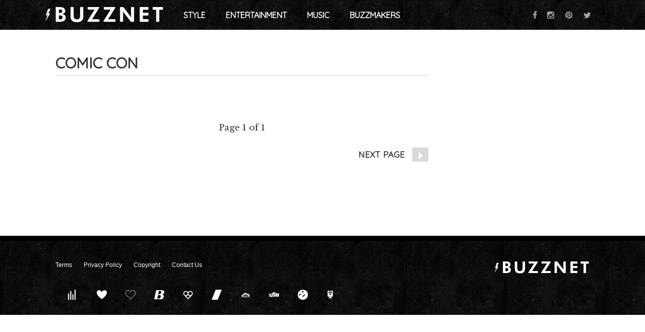

--- FILE ---
content_type: image/svg+xml
request_url: https://www.buzznet.com/wp-content/themes/idolator-buzznet/images/logo-white.svg
body_size: 1088
content:
<svg xmlns="http://www.w3.org/2000/svg" viewBox="0 0 586.39 75.89"><defs><style>.cls-1{fill:#fff;}</style></defs><title>buzznet-logo-bolt-lockup-white</title><g id="Layer_2" data-name="Layer 2"><g id="_Layer_" data-name="&lt;Layer&gt;"><path class="cls-1" d="M13.47,31.2a.8.8,0,0,0,.57.86c.56.06,6.88-1.79,7.68-1.71a.65.65,0,0,1,.57.78c-.05.56-17.67,30.31-20.16,35.34-.29.53-.76,1.3-1.49,1.23s-.75-.63-.5-1.5C.41,64.93,9.52,41.67,9.57,41c0-.4-.18-.58-.67-.63-.64,0-6.6,2.39-7.25,2.33-.4,0-.61-.38-.56-.86S10.52,13.43,11.94,9.21a.78.78,0,0,1,.74-.53H23.76a.78.78,0,0,1,.7,1.15C22.08,14.34,13.53,30.58,13.47,31.2Z"/><path class="cls-1" d="M50.31,71.54V2.38A2.38,2.38,0,0,1,52.69,0H64.14A106.4,106.4,0,0,1,79.87.83a28.76,28.76,0,0,1,8.61,2.75,17.48,17.48,0,0,1,9,15.66q0,6.56-3.89,10.53a17.76,17.76,0,0,1-7.51,4.31.93.93,0,0,0,0,1.8,20.65,20.65,0,0,1,9.39,5q4.56,4.49,4.57,12a19.53,19.53,0,0,1-2.63,10,18.18,18.18,0,0,1-7.22,7A31.36,31.36,0,0,1,80.61,73q-5.51,1-18.23,1H52.69A2.38,2.38,0,0,1,50.31,71.54ZM66.11,28.6a.94.94,0,0,0,.94.94h2.6q7.17,0,10.15-2c2-1.35,3-3.6,3-6.77s-1-5.3-2.86-6.61-5.22-2-10-2h-2.9a.94.94,0,0,0-.94.94Zm0,32.06a.94.94,0,0,0,.94.94h5.27q6,0,9-2.6c2.06-1.73,3.08-4.27,3.08-7.6a8.71,8.71,0,0,0-3-7.17q-3.06-2.48-8.86-2.47H67.05a.94.94,0,0,0-.94.94Z"/><path class="cls-1" d="M185.82,0a2.38,2.38,0,0,1,2.38,2.38V46q0,15-7.93,22.47t-23.88,7.42q-16.21,0-24.14-7.42T124.32,46V2.38A2.38,2.38,0,0,1,126.7,0h11A2.38,2.38,0,0,1,140,2.38V43.52q0,9.15,4,13.76t12.06,4.62q8.09,0,12.22-4.64t4.14-13.74V2.38A2.38,2.38,0,0,1,174.87,0Z"/><path class="cls-1" d="M266.19,73.92H210.8a2.38,2.38,0,0,1-2-3.64l35.1-56.22a.94.94,0,0,0-.79-1.44H212.83a2.38,2.38,0,0,1-2.38-2.38V2.38A2.38,2.38,0,0,1,212.83,0h53a2.38,2.38,0,0,1,2,3.64l-35.1,56.12a.94.94,0,0,0,.8,1.44h32.63a2.37,2.37,0,0,1,2.38,2.38v8A2.37,2.37,0,0,1,266.19,73.92Z"/><path class="cls-1" d="M346.27,73.92H290.88a2.38,2.38,0,0,1-2-3.64L324,14.06a.94.94,0,0,0-.8-1.44H292.91a2.38,2.38,0,0,1-2.38-2.38V2.38A2.38,2.38,0,0,1,292.91,0h53a2.38,2.38,0,0,1,2,3.64l-35.1,56.12a.94.94,0,0,0,.8,1.44h32.63a2.38,2.38,0,0,1,2.38,2.38v8A2.38,2.38,0,0,1,346.27,73.92Z"/><path class="cls-1" d="M371.72,71.54V2.38A2.38,2.38,0,0,1,374.1,0H387a2.39,2.39,0,0,1,1.9.94l32,42.08A33.62,33.62,0,0,1,424,48.14c.3.6.61,1.23.92,1.88a.94.94,0,0,0,1.79-.48v-.11c-.17-2.15-.25-4.85-.25-8.08v-39A2.37,2.37,0,0,1,428.78,0h10.34a2.37,2.37,0,0,1,2.38,2.38V71.54a2.37,2.37,0,0,1-2.38,2.38H427.17a2.37,2.37,0,0,1-1.88-.93l-32.92-42.9A32.25,32.25,0,0,1,389.29,25c-.3-.61-.62-1.26-.94-1.94a.94.94,0,0,0-1.78.47h0c.17,2.18.25,4.91.25,8.21V71.54a2.37,2.37,0,0,1-2.38,2.38H374.1A2.38,2.38,0,0,1,371.72,71.54Z"/><path class="cls-1" d="M470.38,71.54V2.38A2.38,2.38,0,0,1,472.76,0h38.77a2.38,2.38,0,0,1,2.38,2.38V11a2.39,2.39,0,0,1-2.38,2.38h-24.4a.94.94,0,0,0-.94.94V27.59a.94.94,0,0,0,.94.94h24.4a2.38,2.38,0,0,1,2.38,2.38v8.67A2.39,2.39,0,0,1,511.53,42h-24.4a.94.94,0,0,0-.94.94V59.55a.94.94,0,0,0,.94.94h24.4a2.38,2.38,0,0,1,2.38,2.38v8.67a2.38,2.38,0,0,1-2.38,2.38H472.76A2.38,2.38,0,0,1,470.38,71.54Z"/><path class="cls-1" d="M568.31,14.37V71.54a2.38,2.38,0,0,1-2.38,2.38h-11.1a2.38,2.38,0,0,1-2.38-2.38V14.37a.94.94,0,0,0-.93-.94H536.76a2.37,2.37,0,0,1-2.38-2.38V2.38A2.37,2.37,0,0,1,536.76,0H584a2.38,2.38,0,0,1,2.38,2.38v8.67A2.38,2.38,0,0,1,584,13.43H569.25A.94.94,0,0,0,568.31,14.37Z"/></g></g></svg>

--- FILE ---
content_type: application/javascript
request_url: https://www.buzznet.com/wp-content/plugins/outrigger/scripts/vendor/extended_intermediate_header.v1.js?ver=1768604876
body_size: 130897
content:
!function(){var t,i,n={3928:function(){var e=function(){},t=!1;const i=_WF.utils.isTesting("anc_ab","double",!0)&&window.innerWidth>=1480;function n(){return!(_WF.utils.isMobile()&&_WF.utils.isTesting("ftmobdelay_ab"))}var r=function(){return!0===_WF.cache.getItem(_WF.KEYS.DISABLEANCHOREDAD)};function o(e){return function(){_WF.utils.addClass(e,"mover")}}function a(){var e=document.querySelector("#page-2")||(document.getElementById("post-content-script")||{}).previousElementSibling,t=0;e&&!n()&&(t=e.getBoundingClientRect().bottom+e.getBoundingClientRect().height);return t}function s(i,s,c,l,u){_WF.utils.setTimeout((function(){var n;l.addEventListener("click",(n=u,function(){t||"anchory2"===n.id&&_WF.utils.isTesting("anc_ab","both",!0)?n.style.top=-n.offsetHeight+"px":n.style.bottom=-n.offsetHeight+"px",_WF.cache.setItem(_WF.KEYS.DISABLEANCREFRESH,!0),_WF.once("anchored-P1",e)})),i.addEventListener("mousedown",o(c)),i.addEventListener("mouseover",o(c)),i.addEventListener("mouseout",function(e){return function(){_WF.utils.removeClass(e,"mover")}}(c))}),5e3),n()||_WF.utils.addScrollListener((function(){if(r())return d(!1),!0;var e=_WF.utils.getWindowScrollYPosition();return _WF.utils.isTesting("splayout_ab","delayscroll",!0)&&e<100?void 0:e>a()?(d(!0),!0):void 0}))}function c(e){e&&_WF.utils.addClass(e,"show-me")}function l(e){e&&_WF.utils.removeClass(e,"show-me")}function u(e,t){var i,n=document.getElementById(t),r=n.querySelector(".anchored-inner"),o=r.querySelector(".close-anchored"),a=r.querySelector(".attribution");r&&(i=r.querySelector(".topbar")),e?(c(n),c(r),c(i),_WF.utils.isTesting("mobilelayout_ab","v3",!0)||c(o),c(a)):(l(n),l(r),l(i),l(o),l(a))}function d(e){try{u(e,"anchory"),_WF.utils.isTesting("anc_ab","both",!0)&&u(e,"anchory2")}catch(e){}_WF.emit(_WF.EVENTS.ANCREADY,e)}var _=function(e,t,r,o,s){var l=new MutationObserver((function(){var t=e.querySelector("#anchored-P1 iframe"),r=e.querySelector(".attribution");t&&(s.w=t.offsetWidth,s.h=t.offsetHeight),!s.attributionExists&&r&&(_WF.utils.removeClass(document.getElementById("anchored-P1-wrapper"),"atr-prespacing"),(i||_WF.utils.isTesting("anc_ab","both",!0))&&_WF.utils.removeClass(document.getElementById("anchored-P2-wrapper"),"atr-prespacing"),s.attributionExists=!0),s.attributionExists&&!s.attributionDone&&n()&&(c(r),s.attributionDone=!0),!s.horizontalLocationSet&&function(e,t){var i=!1,n=window.scrollY||window.pageYOffset||0,r=a();return e&&e.offsetWidth>1&&e.offsetHeight>1&&n>=r&&t.w===e.offsetWidth&&t.h===e.offsetHeight&&(i=!0),i}(t,s)&&(!function(e,t){var i=t.offsetWidth;320===i||728===i||50===t.offsetHeight?_WF.utils.addClass(e,"h-center"):160===i?_WF.utils.addClass(e,"h-left"):_WF.utils.addClass(e,"h-right");var n=i+2,r=document.documentElement.clientWidth||window.innerWidth;n>r&&(n=r),_WF.utils.setStyles(e,{width:n+"px","max-width":r+"px"})}(e,t),s.horizontalLocationSet=!0),s.attributionExists&&s.attributionDone&&s.horizontalLocationSet&&l.disconnect()}));l.observe(document.documentElement,{attributes:!0,childList:!0,subtree:!0})};function p(e,i,r,o,a,l){var u;n()&&(c(e),u=e,t||"anchory2"===u.id&&_WF.utils.isTesting("anc_ab","both",!0)?u.style.top=0:u.style.bottom=0,c(i),c(o),c(a)),s(i,0,o,a,e),_(i,r,o,a,l)}function m(){!function(){var e=_WF.utils.isMobile()&&(_WF.utils.isTesting("gonetap_ab")||_WF.utils.isTesting("identity_ab","onetap",!0)&&!_WF.utils.isTesting("identity_ab","bottomanc",!0)),n=_WF.utils.isMobile()&&_WF.utils.isTesting("identity_ab","onetap",!0)&&_WF.utils.isTesting("identity_ab","bottomanc",!0);t=_WF.utils.isTesting("anc_ab","top",!0)||e;var o=window.innerWidth>=970?970:window.innerWidth>=768?768:320,a=_WF.utils.isDesktop()?90:50;const s=_WF.utils.isTesting("mobilelayout_ab","noancattr",!0);let c=s?a:a+28,l=s?".anchored-inner .attribution { display: none; }":"";_WF.utils.isTesting("mobilelayout_ab","noancx",!0)&&(l+=".anchored-inner .topbar { display: none; }");let u=i?"inline-block":"block";!t&&!_WF.utils.isTesting("anc_ab","both",!0)||_WF.utils.isMobile()||(o+=20,c+=10),i&&((o=(window.innerWidth-20)/2)<730?o=730:o>760&&(o=760));var _=[".anchored-inner { min-height:"+c+"px; }",".anchored-ad-widget .topbar{ transition: all 0.3s linear; top: -3px; right: 25px; visibility: hidden; position: absolute; color: #ccc; font-size: 20px; font-family: sans-serif; z-index: "+(n?1e3:2147483646)+"; }",".anchored-inner { border: #ccc 1px solid; position: relative; text-align: center; visibility: hidden; width: 100% !important; }",".anchored-ad-widget .mover{ visibility: visible; opacity: 1; transition: opacity 0.3s linear; color: #ccc; font-size: 20px; font-family: sans-serif; background-color: #2d3436; }",".anchored-ad-widget .topbar .close-anchored { cursor: pointer; position: absolute; visibility: hidden; }",".show-me { visibility: visible !important; }",".anchored-ad-widget { position: fixed; z-index: "+(n?1e3:2147483646)+"; width: 100%; visibility: hidden; }",".anchored-ad-widget .attribution { margin: 7px; }",".h-left { left : 2px; }",".h-right { right : 2px; }",".h-center { text-align: center; }","#anchored-P1-wrapper, #anchored-P2-wrapper {margin: auto; max-width: 100%; height: 100%; display:"+u+"; }","#anchored-P1-wrapper #anchored-P1, #anchored-P2-wrapper #anchored-P2 { display:"+u+"; width: "+o+"px; min-height: "+a+"px; max-width: 100%; margin: 0 auto; position: relative; text-align: center; }","#anchored-P1 .attribution { visibility: hidden; }",".atr-prespacing { padding-top: 27px }",l],p=_WF.utils.parseInt(_WF.cache.getItem(_WF.KEYS.BLOGID));if(7!==p||_WF.utils.isTesting("desktop_spl_ab","sticky",!0)||_WF.utils.isTesting("clear_ads_ab","narrowanc",!0)||_.push(".anchored-ad-widget { border: #ccc 3px solid; border-top: 0px; }"),_WF.utils.isEligibleForSinglePageLayout()&&_WF.utils.isTesting("desktop_spl_ab","sticky",!0)&&!i||48==p||52==p||_WF.utils.isTesting("clear_ads_ab","narrowanc",!0)&&!i){const e=t||_WF.utils.isTesting("anc_ab","both",!0)?991:971;_.push(".anchored-ad-widget { margin-left: 50%; max-width: "+e+"px !important; transform: translateX(-50%); }")}t||_WF.utils.isTesting("anc_ab","both",!0)?(_.push(".anchored-ad-widget { background-color: rgba(255, 255, 255, 0.75); }"),t?_.push("#anchory { top: 0px; }"):(_.push("#anchory { bottom: 0px; }"),_.push("#anchory2 { top: 0px; }")),_WF.utils.isMobile()||_.push("#anchored-P1-wrapper #anchored-P1, #anchored-P2-wrapper #anchored-P2 { padding: 0 10px 10px; }")):_.push(".anchored-ad-widget { background-color: #FFFFFF; bottom: 0px; padding-bottom: 2px; }"),_WF.utils.isTesting("anc_ab","both",!0)&&_.push("#anchored-P2-wrapper { top: 0px; }"),_WF.utils.createDynamicStyleSheet(_.join("\n"));var m=_WF.utils.isTesting("splayout_ab","anc:",!0),g=_WF.cache.getItem(_WF.KEYS.PAGENUMBER),f=m&&0!=g?_WF.utils.createAttributionDiv().outerHTML:"",E=`<div id="anchory" class="anchored-ad-widget">\n                            <div class="anchored-inner">\n                                <div class="topbar">\n                                    <span class="close-anchored">&#10006;</span>\n                                </div>\n                                <div id="anchored-P1-wrapper" class="ad-widget-wrapper atr-prespacing">\n                                    ${f}\n                                    <div id="anchored-P1"></div>\n                                </div>`;i&&(E+=`<div id="anchored-P2-wrapper" class="ad-widget-wrapper atr-prespacing">${f}<div id="anchored-P2"></div></div>`),E+="</div></div>",document.body.appendChild(_WF.utils.createElement(E)),_WF.utils.isTesting("anc_ab","both",!0)&&document.body.appendChild(_WF.utils.createElement(E.replaceAll("anchory","anchory2").replaceAll("anchored-P1","anchored-P2"))),_WF.emit(_WF.EVENTS.ANCHORYREADY),_WF.on(_WF.KEYS.DISABLEANCHOREDAD,(function(){if(r())return d(!1),!0}))}();var e=_WF.cache.getItem(_WF.KEYS.PROVIDERS);if("prebidv2"===e.anc1&&!r()){var n=(c=(s=document.getElementById("anchory")).querySelector(".anchored-inner")).querySelector("#anchored-P1"),o=c.querySelector(".topbar"),a=c.querySelector(".close-anchored");p(s,c,n,o,a,{})}if("prebidv2"===e.anc2&&!r()&&_WF.utils.isTesting("anc_ab","both",!0)){var s,c;n=(c=(s=document.getElementById("anchory2")).querySelector(".anchored-inner")).querySelector("#anchored-P2"),o=c.querySelector(".topbar"),a=c.querySelector(".close-anchored");p(s,c,n,o,a,{})}}var g=[_WF.KEYS.PROVIDERS,_WF.EVENTS.PLACEMENTPROVIDERS];function f(e){var t=_WF.cache.getItem(_WF.KEYS.PAGENUMBER),i=e.adUnits.map((function(e){return e.code})).filter((function(e){return"anchored-P1"==e})).length>0;i&&(n()||t>=3)&&d(i)}function E(e){if("anchored-P1"===e.adUnitCode){~["gumgumanc","gumgum","undertone","consumable","seedtag","ogury"].indexOf(e.bidderCode)&&d(!1)}}_WF.utils.isTesting("splayout_ab","anc:",!0)&&0!==_WF.cache.getItem(_WF.KEYS.PAGENUMBER)&&g.push(_WF.EVENTS.DELAYEDANCFIRED),_WF.q.push((function(){_WF.on(...g,(function(){if(_WF.utils.isSlotAssigned("anc1"))if(document.body)m();else{var e=new MutationObserver((function(){document.body&&(m(),e.disconnect())}));e.observe(document.documentElement,{childList:!0})}}))})),window.pbjs=window.pbjs||{},pbjs.que=pbjs.que||[],pbjs.que.push((function(){pbjs.onEvent("auctionInit",f),pbjs.onEvent("bidWon",E)}))},9215:function(){var e=function(e){var t=[/\b(facebookexternalhit)\b/i,/\b(facebookcatalog)\b/i,/\b(chrome-lighthouse)\b/i,/\b(google page speed insights)\b/i,/\b(googlebot)\/(\d+)([\d\.]+)?\b/i,/\b(ahrefsbot)\b/i,/\b(gumgum-bot)\b/i,/\b(yandexbot)\b/i,/\b(pinterestbot)\b/i,/\b(slurp)\b/i,/\b(bublup)\b/i,/\b(adsbot-tester)\b/i,/\b(adsbot)-google\b/i,/\b(googleweblight)\b/i,/\b(google-read-aloud)\b/i,/\b(selfappinfotonative)\b/i,/\b(edge)\/(\d+)([\d\.]+)?\b/i,/\b(edg)\/(\d+)([\d\.]+)?\b/i,/\b(criOS)\/(\d+)([\d\.]+)?\b/i,/\b(fbav)\/(\d+)([\d\.]+)?\b/i,/\b(fbsv)\/(\d+)([\d\.]+)?\b/i,/\b(fban)\b/i,/\b(fbios)\b/i,/\b(fbdv)\/(\d+)([\d\.]+)?\b/i,/\b(trident)\/(\d+)([\d\.]+)?\b/i,/\b(msie)\s(\d+)([\d\.]+)?\b/i,/\b(electron)\/(\d+)([\d\.]+)?\b/i,/\b(snapchatads)\/(\d+)([\d\.]+)?\b/i,/\b(snapchat)\/(\d+)([\d\.]+)?\b/i,/\b(applenews)\/(\d+)([\d\.]+)?\b/i,/\b(news)\/(\d+)([\d\.]+)?\b/i,/\b(pinterest)\b/i,/\b(instagram)\b/i,/\b(twitter)\b/i,/\b(espn)\b/i,/\b(duckduckgo)\b/i,/\b(chrome)\/(\d+)([\d\.]+)?\b/i,/\b(firefox)\/(\d+)([\d\.]+)?\b/i,/\b(safari)\/(\d+)([\d\.]+)?\b/i,/\b(opera)\/(\d+)([\d\.]+)?\b/i,/\b(applewebkit)\/(\d+)([\d\.]+)?\b/i];e=e||navigator.userAgent,_WF.cache.getItem(_WF.KEYS.TESTUSER)&&(e+="; Site Test Bot (AdsBot-Tester)");var i={};return i[_WF.BROWSERINFO.NAME]="unknown",i[_WF.BROWSERINFO.VERSION]=0,_WF.utils.attempt((function(e){for(var n=0;e&&n<t.length;n++){var r=t[n].exec(e);if(r){switch(r=r.splice(1,3),i[_WF.BROWSERINFO.NAME]=r[0]?r[0].toLowerCase():"unknown",i[_WF.BROWSERINFO.VERSION]=parseInt(r[1]||"0",10),i[_WF.BROWSERINFO.NAME]){case"edg":i[_WF.BROWSERINFO.NAME]="edge-c";break;case"trident":i[_WF.BROWSERINFO.NAME]="msie",i[_WF.BROWSERINFO.VERSION]+=4;break;case"fbav":i[_WF.BROWSERINFO.NAME]="facebook";break;case"fbsv":case"fban":case"fbios":case"fbdv":i[_WF.BROWSERINFO.NAME]="facebookios";break;case"CriOS":i[_WF.BROWSERINFO.NAME]="chrome";break;case"chrome-lighthouse":case"google page speed insights":i[_WF.BROWSERINFO.NAME]="page-speed";break;case"pinterest":case"instagram":"ios"===_WF.utils.getDeviceOS(e)&&(i[_WF.BROWSERINFO.NAME]+="ios");break;case"googlebot":case"ahrefsbot":case"yandexbot":case"pinterestbot":case"slurp":case"bublup":case"adsbot":case"facebookexternalhit":case"facebookcatalog":case"snapchatads":case"selfappinfotonative":case"dmbrowser":case"linkedinbot":case"semrush":case"facebookcatalog":case"googleother":case"microsoft-botframework":case"moatbot":case"pingbot":case"mediapartners-google":case"googleadsenseinfeed":i[_WF.BROWSERINFO.NAME]="bidder-blacklist"}break}}}),e).exception&&(i[_WF.BROWSERINFO.NAME]="unknown",i[_WF.BROWSERINFO.VERSION]=0),i},t={getBrowserInfo:e,isWebView:function(e){e=e||navigator.userAgent;var t=new RegExp("("+["WebView","(iPhone|iPod|iPad)(?!.*Safari)","Android.*(wv|.0.0.0)","Linux; U; Android"].join("|")+")","ig");return!!e.match(t)},isCrawler:function(){var t=_WF.cache.getItem(_WF.BROWSERINFO.NAME);t||(t=e()[_WF.BROWSERINFO.NAME]);return{"bidder-blacklist":!0,"page-speed":!0,"google-read-aloud":!0,googleweblight:!0}[t]}};_WF.utils.extend(_WF.utils,t)},369:function(){_WF.on("getStore",(function(e){var t=function(e){var t={},i={},n=function(e){if(null==e||null==e){const e={};window.Error&&Error.captureStackTrace&&Error.captureStackTrace(e,n),_WF.emit(_WF.EVENTS.CONSTANTSKEYUNDEFINED,{type:"key",stackObj:e})}},r=function(i){var n=JSON.stringify([t[i]]);e.setItem(i,n)},o=function(i){for(var n=i instanceof Array?i:[i],r=0;r<n.length;r++){var o=n[r];if(!Object.prototype.hasOwnProperty.call(t,o)&&!e.getItem(o))return!1}return!0},a=function(i,r=null){if(n(i),Object.prototype.hasOwnProperty.call(t,i))return t[i];var o=e.getItem(i);if(o){var a=_WF.utils.parseJSON(o);return Array.isArray(a)?t[i]=a.pop():t[i]=o,t[i]}return r},s=function(e,o){return n(e),t[e]=o,i[e]&&r(e),_WF.emit(e,o),{asPersistent:function(){i[e]=!0,r(e)}}};return{dump:function(){return t},exists:o,contains:o,getItem:a,setItem:s,removeItem:function(i){_WF.utils.attempt((function(){e.removeItem(i),delete t[i]}))},json:{get:function(e){return a(e)},set:function(e,t){s(e,t).asPersistent()}}}}(e());t.contains(_WF.KEYS.STORAGEACTIVE)?t.setItem(_WF.KEYS.STORAGEACTIVE,!0):t.setItem(_WF.KEYS.STORAGEACTIVE,!1),_WF.utils.extend(_WF,{cache:t}),_WF.utils.extend(_WF.utils,{parseJSON:function(e){try{return JSON.parse(e)}catch(e){return{}}},stringifyJSON:function(e){try{return JSON.stringify(e)}catch(e){return""}}})}))},9637:function(){let e={KEYS:{ABBEHAVIORS:"behaviorHashes",ABOVERRIDE:"hmab_debug",ABVERSION:"abversion",ACPM:"a_cpm_map",ADBLOCK:"adblock_status",ADDITIONALFBPIXEL:"additional_fb_pixel",ADSIZEMAP:"ad_size_map",ADUNITCODES:"ad_unit_codes",ADUNITDEFINITIONS:"ad_unit_definitions",ANCWINNER:"anchored_winning_bidder",ANURASTATUS:"anura_status",APSWRAPPER:"aps_wrapper_object",AUCTIONSUMMARY:"prebid_bidder_history",AUCTIONCOMPLETE:"auction_complete",AVAILABLECONTAINERS:"container_filter_map",AVANTISSESSION:"avantisSession",BACKTRACK:"back_track",BADNAV:"welcome_back_i_guess",BD:"is_bD_user",BDDC:"is_bDDC_user",BLACKLSITEDPROVIDERS:"blackisted_providers",BLOGABBREVIATION:"blog_abbr",BLOGID:"blog_id",BLOGNAME:"blog_name",BROWSERHASH:"v_info_hash",BROWSILOADED:"browsi_loaded",BTTL:"ttl_map",BUCKETID:"bucket_id",CACHEEXPIRED:"cache_expired",CALIBRATEDTIMEOUT:"calibrated_timeout",CALIBRATIONCOUNT:"number_of_calibrations",CITYCODE:"cityCode",CLICKFLARECLICKID:"clid",CLICKVERF:"clickverf",CMPCCPARESULT:"cmpccpa_result",CMPEXPIRATION:"cmp_expiration",CMPRESULT:"cmp_result",CODEVERSION:"code_version",COOKIECONSENT:"eu_cookie_consent",COUNTRYCODE:"countryCode",CRASHCHECK:"crash_check",SOOWAITTOINIT:"soo_wait_to_init",DADBLOCK:"adblock_status_v3",DARKMODE:"dark_mode",DELAYEDANC:"delayed_anc",DESKTOP:"desktop",DEVICEHASH:"i_info_hash",DEVICEOS:"device_os",DEVICETYPE:"deviceType",DFPDEPENDENCIES:"dfpdeps",DFPSLOTDEFINITIONS:"dfp_slot_definitions",DFPSLOTS:"dfp_slots",DFPSUBID:"subId_dfp",DISABLEANCHOREDAD:"disable_anc",DISABLEANCREFRESH:"disable_anc_refresh",DISABLEPUIREFRESH:"disable_pui_refresh",DISCOUNTS:"prebid_discounts",DISTINCTVISIT:"is_distinct_visit",DMC:"dmc",DPC:"dpc",DYNAMICPLACEMENTS:"rendered_dynamic_placments",ENABLEALLCONTENT:"enable_all_content",EXPLICIT:"explicit_content",EXTERNALSHARE:"hm_external",FADBLOCK:"fast_adblock_status",FBCLID:"fbclid",FBPIXELHISTORY:"fb_pix_history",FBPURCHASE:"fbq_purchase_tracked",RECONCILEDPLACEMENTS:"reconciled_slots",FLOORCPM:"set_floor_cpm",FLOORGROUP:"set_floor_group",FLOORGROUPS:"set_floor_groups",FORCECMP:"force_cmp",FORCEDABCACHE:"force_ab_cache",FORCEHTTP:"forcehttp",FORCEHTTPS:"forcehttps",GABID:"get_a_bid_by_id",GADSOURCE:"gad_source",GBRAID:"gbraid",GCLID:"gclid",GDNCONVERSIONTRACKED:"gdn_conversion_tracked",GDNPURCHASE:"gdn_rps",GEO:"hive_geoloc",GEQINFO:"geq_info",HASUGC:"has_ugc",HEIGHT:"browser_height",IS404:"is_404",IS433INFLUENCER:"is_433_influencer",ISADVERTORIAL:"is_advertorial",ISAFFILIATE:"is_affiliate",ISAFFILIATEQUIZ:"is_affiliate_quiz",ISAFFILIATESPL:"is_affiliate_spl",ISAJAXPOST:"is_ajax_post",ISATTACHMENT:"is_attachment",ISAUTHORPAGE:"is_author_page",ISCATEGORYPAGE:"is_category_page",ISDEV:"is_dev",ISDYNAMICCONTENT:"is_dynamic_content",ISFBLAYOUT:"is_fb_layout",ISGALLERY:"is_gallery",ISINDEX:"is_index",ISINFLUENCER:"is_influencer",ISPAIDEMAILSITE:"is_paid_email_site",ISMACCHROME:"is_mac_chrome",ISMACSAFARI:"is_mac_safari",ISMSNMEDIUM:"is_msn_medium",ISN2S:"is_n2s",ISNARRATIVE:"is_narrative",ISORGANIC:"is_organic",ISPAXASWARMSITE:"is_paxa_swarm_site",ISQUIZ:"is_quiz",ISRSOC:"is_rsoc",ISAFSSEARCH:"is_afs_search",ISSEARCH:"is_search",ISSEARCHSITE:"is_search_site",ISSHOPPERSOURCE:"is_shopper_source",ISSINGLEPAGELAYOUT:"is_single_page_layout",ISSPONSORED:"is_sponsored_page",ISSWARMPOST:"is_swarm_post",ISTIMERA:"is_timera",ISIWSMT:"is_iwsmt",JEUUID:"pi_clickid",LAYOUTFLAGS:"prebid_layout_bitflags",LAZYLOADFIRED:"lazy_load_fired",LAZYLOADPENDINGSLOTS:"lazy_load_pending_slots",LOADERS:"injector_loaders",LOCALE:"locale",LOCALECODE:"locale_code",LOCALIZEDATTRIBUTION:"localized_attribution",LOCALIZEDCALLTOACTIONATTRIBUTION:"localized_call_to_action_attribution",LOCALIZEDBEGINSLIDESHOW:"localized_begin_slideshow",LOCALIZEDLOADING:"localized_loading",LOCALIZEDNEXT:"localized_next",LOCALIZEDNEXTUP:"localized_next_up",LOCALIZEDNEXTPAGE:"localized_next_page",LOCALIZEDNEXTPOST:"localized_next_post",LOCALIZEDSCROLLTOSTORY:"localized_scroll_to_slideshow",LOCALIZEDSLIDESHOW:"localized_slideshow",LOCALIZEDSPONSOREDCONTENT:"localized_sponsoredcontent",LOCALIZEDVIEWASSLIDESHOW:"localized_view_as_slideshow",LOCATION:"location_info_json",LOCATIONHASH:"i_info_hash",LOCATIONUPDATED:"location_info_updated",LOGGING:"logging",LOGGINGAPIS:"apis_is_logging",LOGGINGFILTERAPIS:"apis_logging_filter",LOGGINGSETTINGSAPIS:"apis_logging_settings",LOGGINGSTYLESAPIS:"apis_logging_styles",LPTWINNER:"landing_page_winner",MABDATA:"mab_data",MARKUP:"prebid_markup_factor",METROCODE:"metroCode",MOBILE:"mobile",MLID:"mlid",NBCLID:"nb_cid",NTVPURCHASE:"ntv_purchase",NETWORKID:"network_id",NEXTPOSTINFO:"next_post_info",NEXTPOSTLINK:"next_post_link",OBPIXELHISTORY:"ob_pixel_history",OFFER:"offer",PAGEELIGIBLE:"page_eligible",PAGENUMBER:"page_number",PAGETOKEN:"page_token",PAGEVERSION:"page_version",PENALTYBOX:"in_penalty_box",PDROVERRIDETBELIGIBLE:"is_eligible_for_pdr_tb",PDROVERRIDETBSTATE:"is_pdr_for_tb",PDRSTATE:"is_pdr_page",PNPURCHASE:"pn_purchase_tracked",POSTABBR:"post_abbr",POSTAUTHOR:"post_author",POSTCATS:"post_categories",POSTHASH:"v_info_hash",POSTID:"post_id",POSTLASTMODIFIEDDATE:"post_last_modified",POSTNAME:"post_name",POSTNUMPAGES:"post_num_pages",POSTPUBLISHDATE:"post_publish_date",POSTTAGS:"post_tags",POSTTAX:"post_tax",POSTTHUMBNAIL:"post_thumbnail",POSTTITLE:"post_title",POSTURL:"post_url",PREBID:"prebid_settings",PREVIOUSPOSTID:"previous_post_id",PROVIDERMAP:"provider_filter_map",PROVIDEROVERRIDES:"provider_overrides",PROVIDERS:"stm_providers",PSTDATEHOUR:"pst_date_hour",PSTHOURBASE24:"pst_hour_base24",QCLID:"qclid",QFPRESULT:"qfpResult",QUERYSTRING:"queryString",QUIZATTEMPTED:"quiz_attempted",QUIZBUCKETRESULTS:"quiz_bucket_results",QUIZCORRECT:"quiz_correct",QUIZTYPE:"quiz_type",RCUUID:"rc_uuid",REFRESHCOUNT:"refresh_count",REGIONCODE:"regionCode",REMARKETING:"session_remarketing_group",REMARKETINGALL:"session_remarketing_group_all",RESETANCHOREDAD:"reset_anc",RPP:"session_rpp",RPS:"session_rps",RSOCKEYWORDS:"rsoc_keywords",RSOCKEYWORDCHANNELID:"rsoc_keyword_channel_id",RSOCADCREATIVEOVERRIDE:"adCreative",RSOCTERMSOVERRIDEQUERYSTRINGKEY:"suggestedTerms",SCCID:"sccid",SEARCHLPURL:"impression_track_url",SEARCHSERPURL:"search_track_url",SEARCHCLICKURL:"click_track_url",SESSIONDEPTH:"session_depth",SESSIONPROTOCOL:"session_start_protocol",SESSIONTOKEN:"session_token",SESSIONTOKENEXPIRATION:"session_token_expiration",SLIDEORDEROPTIMIZATIONMAP:"slide_order_optimization_map",SLOTCONFIG:"provider_filter_slots",SLOTS:"stm_slots",SNADDTOCART:"sn_addtocart_tracked",SNPAGEVIEW:"sn_pageview_tracked",SNPURCHASE:"snap_purchase",SNSIGNUP:"sn_signup_tracked",SOODICEROLL:"soo_dice_roll",SOOSTATUS:"soo_status",SOURCEDEVICE:"source_device",SPLPOSTIDHISTORY:"post_id_history",SPOCONFIG:"spo_config",STICKYSCROLLCONFIG:"sticky_scroll_config",STORAGEACTIVE:"hasStorage",SUBID:"subId",SUBIDHASH:"subId_sha1",SUBIDRAW:"subId_raw",SUBIDSHORT:"subId_short",SWARMPOSTID:"swarm_post_id",SWARMSLIDEID:"swarm_slide_id",TABLET:"tablet",TAGMAN:"tagman_context",TAGMAN_PREFIX:"ab_active:",TASTATUS:"ta_status",TBCLID:"tblci",TBLASTRPSTRACKED:"tb_last_rps_tracked",TBPIXELHISTORY:"tb_pix_history",TESTING:{REFRESHDELAYOVERRIDE:"testing_refresh_delay_override"},TESTUSER:"test_user",THEMEURL:"theme_url",THEMENAME:"theme_name",TIMESTAMP:"page_time",TKPURCHASE:"tk_pixel_tracked",TOKENBUCKETRESULTS:"token_bucket_results",TOKENS:"tokens",TTCLID:"ttclid",TWCLID:"twclid",TWPURCHASE:"tw_pixel_tracked",UAHASH:"i_info_hash",UNSAFE:"monetization-blacklist",UTMCAMPAIGN:"utm_campaign",UTMCONTENT:"utm_content",UTMEXPIRATION:"utm_expiration",UTMMEDIUM:"utm_medium",UTMPLACEMENT:"utm_placement",UTMRESET:"utm_campaign_reset",UTMSOURCE:"utm_source",UTMTERM:"utm_term",UTM_CPC:"utm_cpc",UUID:"uuid",VERIFYALLOCATION:"allocation_tool",VIEWALL:"view-all",VISIBLESLOTS:"visible-slots",WBRAID:"wbraid",WIDTH:"browser_width",WOSTATUS:"wo_status",YAPIXELHISTORY:"ya_pixel_history",ZIPCODE:"zipCode",ZMPURCHASE:"zm_pixel_tracked"},EVENTS:{AB:"ab_info_ready",AFFILIATECONVERSION:"affiliate_conversion",ALLDFPSLOTSRENDERED:"dfp_all_slots_rendered",ANCREADY:"anchored _is_ready",ANCHORYREADY:"anchory_ready",AYLOADED:"ay_loaded",AUCTIONEND:"prebid_auction_end",AUCTIONSTART:"prebid_auction_start",BADQUERY:"bad_gam_querystring",BEFOREUNLOAD:"before_unload",BEGINREFRESHAUCTION:"begin_refresh_auction",CONSENTLOADED:"cmp_loaded",CONSTANTSKEYUNDEFINED:"constant_key_undefined",CONTAINERPROVIDERS:"stm_providers_container",CONTENTREADY:"content_ready",DATACOLLECTION:"data_collection_complete",DATACOLLECTIONREADY:"data_collection_ready",DELAYEDANCFIRED:"delayed_anc_fired",DFPFIRSTLOAD:"dfp_first_load",DFPFIRSTRENDER:"dfp_first_render",DFPFIRSTVIEW:"dfp_first_view",DFPLOADED:"dfp_loaded_event",DFPRENDERED:"dfp_rendered_event",DFPTARGETING:"dfp_targeting_ready",DOCUMENTCOMPLETE:"document_complete_event",DOMCONTENTLOADED:"dom_content_ready",DYNAMICCONTENTREADY:"dynamic_content_ready",ESMEBOOT:"esme_boot",FIREDEFERREDCARBINIT:"fire_defered_carb_init",FIRSTSCROLL:"first_scroll",FOOTERREADY:"footer_ready_event",FOOTERSTART:"footer_start",IIQLOADED:"intent_iq_loaded",INFITESCROLLRENDERCONTENT:"infinite_scroll_rendered_content",LIFTIGNITER:"liftigniter_ready_event",LOADERSREADY:"injector_loaders_ready_event",NOGAMP:"no_gamp",MAB:"mab_info_ready",NAVLINKSUPDATED:"nav_links_updated",PAGEVIEW:"page_is_changed_yo",PAGEVISIBLE:"page_is_visible_yo",PDROVERRIDEREADY:"pdr_override_ready",PHOTOCONTROLSREADY:"photo_controls_ready",PLACEMENTPROVIDERS:"stm_providers_placement",PREBIDINITIALIZED:"prebid_initialized",PREBIDLOADED:"prebid_loaded",PUTVIEWABLE:"put_viewable",READMORECLICK:"read_more_click",REMARKETING:"remarketing_calculation_event",REMARKETINGBL:"session_remarketing_blacklist",REMARKETINGCOMPLETE:"remarketing_complete",REMARKETINGGROUPCHANGE:"remarketing_group_change_event",RESETREFRESHTIMER:"reset_refresh_timer",RETENTIONLOADED:"retention_loaded",RSOCCONVERSION:"rsoc_conversion",SETUP:"setup_complete",SHOWEMULATEDHIDDENCONTENT:"show_emulated_hidden_content",SLIDEADDED:"slide_added",QUIZANSWERED:"quiz_answered",QUIZATTEMPTED:"quiz_attempted"},GLOBALS:{ABTESTCOUNT:6,BUCKETIDPATTERN:/\d+-\d{6}/,GUIDPATTERN:/^[0-9a-f]{8}-[0-9a-f]{4}-[1-5][0-9a-f]{3}-[89ab][0-9a-f]{3}-[0-9a-f]{12}$/i},IIQ_RS:2.5,IFRAMEBUSTERBIDDERS:["amazon-GumGum","amazon-Triplelift","amazon-Triplelift-Paxa","amazon-Sharethrough","gumgum","kargo","sharethrough","teads","seedtag","ogury"],ANCESCAPERS:["amazon-GumGum","amazon-Sharethrough","amazon-Triplelift","amazon-Triplelift-Paxa","amazon-Triplelift-Reaction","gumgum","kargo","ogury","seedtag","sharethrough","teads","triplelift"],ANCBREAKERS:{triplelift:1,tripleliftdisplay:1,sharethrough:1,teads:1},DURATION:{SESSION:"session",SINGLEPAGE:"singlepage"},LOGLEVEL:{BB:16,GLOBAL:1,PREBID:2,TAGMAN:4,GALLERY:32,PREMAPPING:8,FOOTER:64},BROWSERINFO:{NAME:"browserinfo_name",VERSION:"browserinfo_version"},EUCOUNTRYCODELIST:["at","be","bg","ch","cy","cz","de","dk","ee","el","es","fi","fr","gb","gr","hr","hu","ie","it","lt","lu","lv","mt","nl","pl","pt","ro","se","si","sk","uk"],MANAGEDPRIVACYGEOS:{CCPA:{REGION_CODE:["ca","co","ct","va"],COUNTRY_CODE:["us"]},GDPR:{COUNTRY_CODE:["at","be","bg","br","ch","cy","cz","de","dk","ee","el","es","fi","fr","gb","gr","hr","hu","ie","it","lt","lu","lv","mt","nl","pl","pt","ro","se","si","sk","uk"]}},ADDITIONALREMARKETINGROUPS:{A5c:["D_4_6cALL","D_4_6_10cALL"],D4c:["D_4_6cALL","D_4_6_10cALL"],D6c:["D_4_6cALL","D_4_6_10cALL"],A10c:["D_4_6_10cALL","D_10_20cALL"],D10c:["D_4_6_10cALL","D_10_20cALL"],D20c:["D_10_20cALL"]},INFLUENCERSOURCEMETADATAMAP:{},SINGLEPAGEBASELAYOUTSOURCES:[],SINGLEPAGELITELAYOUTSOURCES:[],SINGLEPAGEPLUSLAYOUTSOURCES:[],SINGLEPAGEPLUSFRIENDLYLAYOUTSOURCES:[],SOCIALLITESOURCES:[],SINGLEPAGEBLOGLIST:[13,17,20,29,33,34,35],blogMinGranularity:{9:.05,"*":.01},GEOLIST:{METRO:{},REGION:{},COUNTRY:{UA:!0},ZIPCODE:{99999:!0,"00001":!0}},MESSAGEMAP:{overlay_status:{name:"overlay_status",fields:["overlaydetected","biddername","subbidder","advalue","adunit","refreshauction","prebidversion","usertoken","sessiontoken","sessiondepth","subidraw","sitename","browsername","devicetype","pstdatehour","geolocation","utmcampaign","utmmedium","utmsource","utmcontent","bucketid","site_ad_overlay","site_source_overlay"],destinations:2,messageVersion:"1"},pbjs_blacklist:{name:"pbjs_blacklist",fields:["site","bidder","condition","subid","sessiondepth","sessiontoken","fingerprint","devicetype","browser","useragentstring"],destinations:2,messageVersion:"1"},hive_benchmark_5:{name:"hive_benchmark",fields:["sitename","eventname","timedelta","bucketid","utmsource","postid","posttype","pagenumber","pagetoken","devicetype","browser","useragent","connectiontype","numberofcores","sessiontoken","connectioneffectivetype","connectiondownlink","connectiondownlinkmax","connectionrtt","connectionsavedata","metricvalue"],destinations:2,messageVersion:"5"},hive_reconciliation:{name:"hive_reconciliation",fields:["comparing","meta1","meta2","meta3","meta4","meta5","meta6","meta7","meta8","meta9","meta10","meta11"],destinations:2,messageVersion:"1"}},eventSkipList:[{class:{pattern:"prebiderror",flags:"ig"},event:{pattern:"Server.call.for.*?failed",flags:"ig"}}],APSMAP:{paxa:3997,reaction:5071,hive:3475},apis_config:{report_configs:{auth_hash:"801d027309b0f931b1c155dc9f844a295cd51a2b",ads_config:["post_url","utm_source","utm_campaign","adblock_status","winners"],typo_config:["post_url","swarm_post_id","swarm_slide_id"],image_config:["post_url","swarm_post_id","swarm_slide_id"],other_config:["post_url","utm_source","bucket_id","ab_active"]},slack_configs:{ads_channel:"C03CK2E0BJ9",typo_channel:"C03CK2E0BJ9",image_channel:"C03CK2E0BJ9",other_channel:"C03CK2E0BJ9",dev_channel:"G03CMUATYR0"},snippets_config:{mobile_spl_source:"ft",desktop_spl_source:"fz",mobile_paginated_source:"tb",desktop_paginated_source:"tb"}},USSTATENAMES:{AL:"Alabama",AK:"Alaska",AZ:"Arizona",AR:"Arkansas",CA:"California",CO:"Colorado",CT:"Connecticut",DE:"Delaware",DC:"District of Columbia",FL:"Florida",GA:"Georgia",HI:"Hawaii",ID:"Idaho",IL:"Illinois",IN:"Indiana",IA:"Iowa",KS:"Kansas",KY:"Kentucky",LA:"Louisiana",ME:"Maine",MD:"Maryland",MA:"Massachusetts",MI:"Michigan",MN:"Minnesota",MS:"Mississippi",MO:"Missouri",MT:"Montana",NE:"Nebraska",NV:"Nevada",NH:"New Hampshire",NJ:"New Jersey",NM:"New Mexico",NY:"New York",NC:"North Carolina",ND:"North Dakota",OH:"Ohio",OK:"Oklahoma",OR:"Oregon",PA:"Pennsylvania",RI:"Rhode Island",SC:"South Carolina",SD:"South Dakota",TN:"Tennessee",TX:"Texas",UT:"Utah",VT:"Vermont",VA:"Virginia",WA:"Washington",WV:"West Virginia",WI:"Wisconsin",WY:"Wyoming"}};function t(e){return e&&"object"==typeof e&&!Array.isArray(e)}e.GLOBALS.DEFAULTBUCKETSTRING=new Array(e.GLOBALS.ABTESTCOUNT+1).join("0"),_WF=function e(i,...n){if(!n.length)return i;const r=n.shift();if(t(i)&&t(r))for(const n in r)t(r[n])?(i[n]||Object.assign(i,{[n]:{}}),e(i[n],r[n])):Object.assign(i,{[n]:r[n]});return e(i,...n)}(e,_WF)},7772:function(){var e=function(e){return function(){for(var t=[],i=0;i<arguments.length;i++)t.push(arguments[i]);return!e.apply(null,t)}},t=function(e,t,i){var n=e[t];if(Array.isArray(n)&&n.filter((function(e){return e.when&&e.when.tag===i})).length>0)return!0;return n===i};_WF.on(_WF.KEYS.SLOTS,_WF.KEYS.PROVIDERS,(function(i,n){var r=_WF.utils.getLogger("containerFilter",_WF.LOGLEVEL.PREMAPPING),o=_WF.utils.parseInt(_WF.cache.getItem(_WF.KEYS.BLOGID)),a=_WF.utils.parseInt(_WF.cache.getItem(_WF.KEYS.PAGENUMBER)),s=function(e,t,i,n){if(_WF.utils.meetsCriteria(i,n)){var o=[];t.forEach((function(e){o.push(e),delete c[e]})),r("blacklist: [ "+o.join(", ")+" ], reason: "+e)}return t},c=n.base,l=Object.keys(c).filter((function(e){return!/pix|analytics|fbheaderbutton/.test(e)})),u=Object.keys(c).filter((function(e){return/pix|analytics|fbheaderbutton/.test(e)}));s("no pixels for crawlers!",u,_WF.BROWSERINFO.NAME,_WF.utils.isCrawler),s("!dynamic placment, !timera, !is_testing (mmdiy_spl_ab, spl/infinite)",["pop2"],_WF.KEYS.DYNAMICPLACEMENTS,!_WF.cache.getItem(_WF.KEYS.ISTIMERA)&&e(_WF.conditionals.contains("pop2"))&&!_WF.utils.isTesting("mmdiy_spl_ab","spl",!0)&&!_WF.utils.isTesting("mmdiy_spl_ab","infinite",!0)),s("!dynamic placment, !timera, !is_testing (mmdiy_spl_ab, spl/infinite)",["pop3"],_WF.KEYS.DYNAMICPLACEMENTS,!_WF.cache.getItem(_WF.KEYS.ISTIMERA)&&e(_WF.conditionals.contains("pop3"))&&!_WF.utils.isTesting("mmdiy_spl_ab","spl",!0)&&!_WF.utils.isTesting("mmdiy_spl_ab","infinite",!0)),s("!dynamic placment",["poi"],_WF.KEYS.DYNAMICPLACEMENTS,e(_WF.conditionals.contains("poi"))),s("!dynamic placmenet, !quiz, !mobile",["pui0"],_WF.KEYS.DYNAMICPLACEMENTS,(function(e){return-1===e.indexOf("pui0")&&!_WF.utils.isQuizPost()&&!_WF.utils.isMobile()})),s("paxa swarm layout",["pp1","pp2","pp3","pp4","pp5"],_WF.KEYS.ISSWARMPOST,(function(){return _WF.cache.getItem(_WF.KEYS.ISSWARMPOST)})),s("ineligible after first spl page",["pui0","put"],_WF.KEYS.PAGENUMBER,(function(){return a>1&&_WF.utils.isEligibleForSinglePageLayout()})),s("!extended mobile layout, !ajax layout, !quiz/mobile, !LK (pot_ab, mobilelayout_ab, snlayout_ab)",["pot"],_WF.KEYS.UTMSOURCE,(function(e){return!_WF.utils.isDebugging("pot",!0)&&!_WF.utils.isTesting("pot_ab")&&(!_WF.utils.isEligibleForExtendedMobileLayout()&&!_WF.utils.isAJAXDesktop()&&(!_WF.utils.isQuizPost()||!_WF.utils.isDesktop())&&"lk"!==e||_WF.utils.isTesting("mobilelayout_ab","nopot",!0)||_WF.utils.isTesting("snlayout_ab"))})),s("extended mobile layout (snlayout_ab)",["pun"],_WF.KEYS.DEVICETYPE,(function(){_WF.utils.isEligibleForExtendedMobileLayout()&&_WF.utils.isTesting("snlayout_ab")})),s("extended mobile layout, quiz (!mobilelayout_ab,newerLayout), !mobile (mobillayout_ab, snlayout_ab)",["put"],_WF.KEYS.POSTTAGS,(function(){return _WF.utils.isEligibleForExtendedMobileLayout()&&!_WF.utils.isTesting("mobilelayout_ab","nopot",!0)&&!_WF.utils.isTesting("snlayout_ab")||_WF.utils.isQuizPost()&&!_WF.utils.isMobile()&&!_WF.utils.isTesting("quizlayout_ab","newerLayout")})),s("(mobilelayout_ab:v3)",["pot","put","poi","pun","sp2","multi_nativo","multi_avantis"],_WF.KEYS.TAGMAN_PREFIX+"mobilelayout_ab",(function(){return _WF.utils.isTesting("mobilelayout_ab","v3",!0)})),s("(mobilelayout_ab:v3)",["pon"],_WF.KEYS.TAGMAN_PREFIX+"mobilelayout_ab",(function(){return _WF.utils.isTesting("mobilelayout_ab","v3",!0)&&!_WF.utils.isTesting("mobilelayout_ab","v6",!0)})),s("p1, (mobilelayout_ab:v3)",["pui0","sp1"],_WF.KEYS.TAGMAN_PREFIX+"mobilelayout_ab",(function(){return _WF.utils.isTesting("mobilelayout_ab","v3",!0)&&1===a&&!_WF.utils.isTesting("mobilelayout_ab","v6",!0)})),s("p<10, (mobilelayout_ab:v3)",["sp3"],_WF.KEYS.TAGMAN_PREFIX+"mobilelayout_ab",(function(){return _WF.utils.isTesting("mobilelayout_ab","v3",!0)&&a<10})),s("quizlayout_ab,newerLayout",["multi_avantis"],_WF.KEYS.TAGMAN_PREFIX+"quizlayout_ab",(function(){return _WF.utils.isTesting("quizlayout_ab","newerLayout")})),s("ineligible on ajax desktop layout",["sp3","sp4","sp5","qp1","qp2","qp3","qp4","qp5","tp1","poh2","pop2","pop3"],_WF.KEYS.POSTTAGS,_WF.utils.isAJAXDesktop),s("ineligible on slide posts",["pop2","pop3","poh2","poi","pui0"],_WF.KEYS.POSTTAGS,_WF.utils.isSlidePost),s("!quiz (ajaxgallery_ab:enabled)",["lp1","qp1","qp2","sp5"],_WF.KEYS.POSTTAGS,(function(){return"none"!==_WF.utils.abState("ajaxgallery_ab","none")&&!_WF.utils.isQuizPost()})),s("ineligible on mobile organic unless quiz",["poi","anc1"],_WF.KEYS.POSTTAGS,(function(){return!_WF.utils.isQuizPost()&&_WF.utils.isMobile()&&_WF.utils.isOrganic()})),s("!quiz (ajaxgallery_ab:nopon)",["pon"],_WF.KEYS.POSTTAGS,(function(){return"nopon"===_WF.utils.abState("ajaxgallery_ab","none")&&!_WF.utils.isQuizPost()})),s("!decoist, !facebook/tablet (dc_m_gallery_ab, dc_article_ab), !quiz mobile",["pui1","pui2","pui3","pui4"],_WF.KEYS.POSTTAGS,(function(){var e=!(_WF.utils.isTablet()&&_WF.utils.isFacebookSource()||_WF.utils.isTesting("dc_m_gallery_ab","treatmentD")||_WF.utils.isEligibleForSinglePageLayout()),t=!("48"===o&&_WF.utils.isTesting("dc_article_ab")||_WF.utils.isTablet()&&_WF.utils.isFacebookSource()),i=_WF.utils.isQuizPost()&&_WF.utils.isMobile();return e&&t&&!i})),s("ineligible on quiz post",["sp5","qp1","qp2","qp4","qp5","pop2"],_WF.KEYS.POSTTAGS,_WF.utils.isQuizPost),s("ineligible on quiz/mobile (quizlayout_ab)",["poi"],_WF.KEYS.POSTTAGS,(function(){return _WF.utils.isQuizPost()&&(!_WF.utils.isDesktop()||_WF.utils.isDesktop()&&!_WF.utils.isTesting("quizlayout_ab","newLayout",!0))})),s("ineligible on quiz (quiz_ab)",["poh1","poh2","poh3","poh4"],_WF.KEYS.POSTTAGS,(function(){return _WF.utils.isQuizPost()&&!_WF.utils.isTesting("quiz_AB")})),s("ineligible on quiz (ipupm_ab)",l,_WF.KEYS.POSTTAGS,(function(){let e=_WF.utils.parseInt(_WF.utils.getTestTreatmentSetting("ipupm_ab","disable",1));return _WF.utils.isQuizPost()&&_WF.utils.isTesting("ipupm_ab","disable",!0)&&e>0&&a>=e}));const d=_WF.utils.isMobile()?["pon","pui0"]:["lp1","pon","sp2"],_=l.filter((function(e){return-1===d.indexOf(e)}));s("ineligible on quiz (ipupm_ab)",_,_WF.KEYS.POSTTAGS,(function(){let e=_WF.utils.parseInt(_WF.utils.getTestTreatmentSetting("ipupm_ab","reduce",1));return _WF.utils.isQuizPost()&&_WF.utils.isTesting("ipupm_ab","reduce",!0)&&e>0&&a>=e}));var p=1280,m=1440;_WF.utils.isDesktop()&&(_WF.utils.isEligibleForSinglePageLayout()||52==o)&&(m=1280),48==o&&(_WF.utils.isTesting("dc_rail_layout_ab")?(p=1440,m=1280):(p=1920,m=1920)),s("below max-width threshold",["qp1","qp2","qp3","qp4","qp5"],_WF.KEYS.WIDTH,_WF.conditionals.lessThan(p)),s("below width threshold",["lp1","lp2","lp3","lp4","lp5"],_WF.KEYS.WIDTH,_WF.conditionals.lessThan(m)),s("index adunits",["ilt","ilb","ip1","ip2","ip3","is1","is2","is3"],_WF.KEYS.PAGENUMBER,_WF.conditionals.greaterThan(0)),s("desktop/tablet adunits",["sp6","qp1","qp2","qp3","qp4","qp5","pop3","is1","is2","is3","lp1","lp2","lp3","lp4","lp5"],_WF.KEYS.DEVICETYPE,["mobile"]),s("no other ads on PDR",l.filter((function(e){return"pdr"!==e})),_WF.KEYS.PDRSTATE,[!0]),s("no ads on sponsored content",l,_WF.KEYS.ISSPONSORED,[!0]),s("no ads on advertorials",l,_WF.KEYS.ISADVERTORIAL,_WF.utils.isAdvertorial),s("no other ads on rsoc",l.filter((function(e){return"porm"!==e&&"purm"!==e&&-1==e.indexOf("rsoc")&&-1==e.indexOf("whiteops")})),_WF.KEYS.ISRSOC,_WF.utils.isRsocPost),s("no other pixels on rsoc",u.filter((function(e){return-1==e.indexOf("rsoc")&&-1==e.indexOf("retention")&&-1==e.indexOf("whiteops")&&-1==e.indexOf("birdrock_awi")})),_WF.KEYS.ISRSOC,_WF.utils.isRsocPost),s("decoist - odds and ends (dc_m_gallery_ab, dc_d_gallery_ab)",l.filter((function(e){var t=48===o&&"lbt"!==e&&"lbb"!==e&&"multi_pinterest_share"!==e;return _WF.utils.isTesting("dc_m_gallery_ab","treatmentD")&&(t=t&&"pui1"!==e&&"pui2"!==e&&"pui3"!==e&&"pui4"!==e),_WF.utils.isTesting("dc_d_gallery_ab","treatmentC")&&(t=t&&"qp1"!==e&&"lp1"!==e),_WF.utils.isTesting("anc_ab")&&(t=t&&"anc1"!==e),t})),_WF.KEYS.ISATTACHMENT,[!0]),s("decoist, !attachment page",["lbb"],_WF.KEYS.ISATTACHMENT,(function(e){return 48===o&&!1===e})),s("decoist, paid email layout",["pon, pun, puh, pui, pui1, pui2, pui3, pui4, sp1, sp2, sp3, sp4"],_WF.KEYS.UTMSOURCE,(function(e){var t=_WF.PAIDEMAILSOURCES||[];return 48===o&&t.includes(e)})),s("p1, ease in source",l.filter((function(e){return"sp1"!==e&&"sp3"!==e})),_WF.KEYS.UTMSOURCE,(function(e){return-1!==(_WF.EASEINSOURCES||[]).indexOf(e)&&1===a&&!_WF.utils.isEligibleForSinglePageLayout()})),s("p1, PN",l.filter((function(e){return"sp1"!==e&&"sp3"!==e&&"pui0"!==e&&"pun"!==e})),_WF.KEYS.UTMSOURCE,(function(e){return"pn"===e&&1===a})),s("p>1, CT",l.filter((function(e){return"pon"!==e&&"sp1"!==e&&"sp3"!==e})),_WF.KEYS.UTMSOURCE,(function(e){return"ct"===e&&a>1})),s("desktop TW (twlayout_ab)",["pon","qp1","qp2","sp2","sp4","sp5","tp1"],_WF.KEYS.UTMSOURCE,(function(e){return _WF.utils.isTesting("twlayout_ab")?"tw"===e&&_WF.utils.isDesktop()&&a<5&&!_WF.utils.isEligibleForSinglePageLayout():"tw"===e&&_WF.utils.isDesktop()&&!_WF.utils.isEligibleForSinglePageLayout()})),s("p1 desktop TW",["sp1","sp3"],_WF.KEYS.UTMSOURCE,(function(e){return"tw"===e&&_WF.utils.isDesktop()&&1===a&&!_WF.utils.isEligibleForSinglePageLayout()})),s("mobile TW/TD (twlayout_ab:enabled)",["poh2","pon2","pon3","pun"],_WF.KEYS.UTMSOURCE,(function(e){return _WF.utils.isTesting("twlayout_ab")?"tw"===e&&(!_WF.utils.isDesktop()||a>=5||_WF.utils.isEligibleForSinglePageLayout()):("td"===e||"tw"===e)&&(!_WF.utils.isDesktop()||_WF.utils.isEligibleForSinglePageLayout())})),s("desktop TD",["pon","qp1","qp2","sp2","sp3","sp4","tp1"],_WF.KEYS.UTMSOURCE,(function(e){return"td"===e&&_WF.utils.isDesktop()&&!_WF.utils.isEligibleForSinglePageLayout()})),s("p<5, desktop TD",["sp1"],_WF.KEYS.UTMSOURCE,(function(e){return"td"===e&&_WF.utils.isDesktop()&&a<5&&!_WF.utils.isEligibleForSinglePageLayout()})),s("p>4, desktop TD",["pun"],_WF.KEYS.UTMSOURCE,(function(e){return"td"===e&&_WF.utils.isDesktop()&&a>=5&&!_WF.utils.isEligibleForSinglePageLayout()})),s("spl lazy loading (splayout_ab:lazy)",["lbb","pon","tp1","tp2","tp3","tp4","tp5"],_WF.KEYS.UTMSOURCE,(function(e){return _WF.utils.isEligibleForSinglePageLayout()&&_WF.utils.isTesting("splayout_ab","lazy",!0)})),s("spl lazy loading (splayout_ab:lazy)",["sp0","sp1","sp2","sp3","sp4","sp5"],_WF.KEYS.UTMSOURCE,(function(e){return _WF.utils.isEligibleForSinglePageLayout()&&_WF.utils.isTesting("splayout_ab","lazy",!0)&&_WF.utils.isMobile()})),s("default source",l.filter((function(e){return"pon"!==e&&"sp1"!==e})),_WF.KEYS.UTMSOURCE,_WF.utils.isDefaultUtm),s("p<3, social lite layout",l,_WF.KEYS.PAGENUMBER,(function(){return a<3&&_WF.utils.isSocialLiteLayoutSource()})),s("mobile/tablet (ftmobdelay_ab:enabled)",["put","pot","pui0"],_WF.KEYS.UTMSOURCE,(function(){return!_WF.utils.isDesktop()&&_WF.utils.isTesting("ftmobdelay_ab")})),s("desktop, lite spl (ftmobdelay_ab:enabled)",["anc1","lp1","lp2","lp3","sp3","sp5"],_WF.KEYS.UTMSOURCE,(function(){return _WF.utils.isDesktop()&&_WF.utils.isEligibleForSinglePageLayout()&&_WF.utils.isTesting("ftmobdelay_ab")})),s("tablet spl",["sp2","sp4","sp5"],_WF.KEYS.UTMSOURCE,(function(){return _WF.utils.isTablet()&&_WF.utils.isEligibleForSinglePageLayout()})),s("desktop spl",["put","pot"],_WF.KEYS.UTMSOURCE,(function(){return _WF.utils.isDesktop()&&_WF.utils.isEligibleForSinglePageLayout()})),s("desktop spl (desktop_spl_ab:disabled)",["anc1","lp1","lp2","sp3","sp5"],_WF.KEYS.UTMSOURCE,(function(){return _WF.utils.isDesktop()&&_WF.utils.isEligibleForSinglePageLayout()&&!_WF.utils.isTesting("desktop_spl_ab")&&!_WF.utils.isPaidEmailSite()})),s("desktop spl + !desktop_spl_ab:sticky",["lp2","lp3"],_WF.KEYS.ISSINGLEPAGELAYOUT,(function(){return _WF.utils.isDesktop()&&_WF.utils.isEligibleForSinglePageLayout()&&!_WF.utils.isTesting("desktop_spl_ab","sticky",!0)&&!_WF.utils.isSPLSite()})),s("desktop spl + window width",["lp2","lp3"],_WF.KEYS.ISSINGLEPAGELAYOUT,(function(){return _WF.utils.isDesktop()&&_WF.utils.isEligibleForSinglePageLayout()&&_WF.utils.isTesting("desktop_spl_ab","sticky",!0)&&window.innerWidth<1440})),s("desktop, organic spl",["anc1","sp1"],_WF.KEYS.UTMSOURCE,(function(){return _WF.utils.isDesktop()&&_WF.utils.isSinglePageOrganicSource()&&_WF.utils.isEligibleForSinglePageLayout()})),s("organic, mobile/paginated, non-timera, (!quizlayout_ab:newLayout,newerLayout)",["anc1","lp1"],_WF.KEYS.UTMSOURCE,(function(){return _WF.utils.isOrganic()&&!(_WF.utils.isDesktop()&&_WF.utils.isEligibleForSinglePageLayout())&&!_WF.utils.isTesting("quizlayout_ab","newerLayout")&&!_WF.utils.isTesting("quizlayout_ab","newLayout",!0)&&!_WF.cache.getItem(_WF.KEYS.ISTIMERA)})),s("desktop, spl, no legal disclaimer",["sp2"],_WF.KEYS.UTMSOURCE,(function(){return _WF.utils.isDesktop()&&_WF.utils.isEligibleForSinglePageLayout()&&!t(c,"sp2","legal_disclaimer_widget")&&!(t(c,"sp2","prebidv2")&&_WF.utils.isTesting("desktoplayout_ab","sprotate",!0))})),s("spl",["multi_avantis"],_WF.KEYS.UTMSOURCE,(function(){return _WF.utils.isEligibleForSinglePageLayout()})),s("spl (splayout_ab:!nativo)",["multi_nativo"],_WF.KEYS.UTMSOURCE,(function(){return _WF.utils.isEligibleForSinglePageLayout()&&!_WF.utils.isTesting("splayout_ab","nativo",!0)})),s("snap, spl, mobile",["put","pui0","pun"],_WF.KEYS.UTMSOURCE,(function(){return _WF.utils.isSnapSource()&&_WF.utils.isEligibleForSinglePageLayout()&&_WF.utils.isMobile()})),s("spl base layout",["lp1"],_WF.KEYS.UTMSOURCE,(function(){return _WF.utils.isSinglePageBaseLayoutSource()})),s("spl, spl+, K3",["put","pot"],_WF.KEYS.UTMSOURCE,(function(e){return"k3"===e&&_WF.utils.isSinglePagePlusLayoutSource()&&_WF.utils.isEligibleForSinglePageLayout()})),s("browsi (browsi_ab:enabled)",l.filter((function(e){return e.indexOf("poh")>-1})),_WF.KEYS.TAGMAN_PREFIX+"browsi_ab",(function(){return _WF.utils.isTesting("browsi_ab")||_WF.utils.isDebugging("browsi")})),s("iwsmt not swarm",l.filter((function(e){return e.indexOf("poh")>-1})),_WF.KEYS.ISSWARMPOST,(function(e){return 68==o&&!e})),s("iwsmt is swarm",["lbb","lp1","lp2","sp1","sp3","sp6","pop"],_WF.KEYS.ISSWARMPOST,(function(e){return 68==o&&e})),_WF.where.testing("snlayout_ab",(function(){s("(snlayout_ab:!none)",["sp2","sp3","tp1","multi_nativo","multi_avantis"],_WF.KEYS.TAGMAN_PREFIX+"snlayout_ab",(function(e){return"none"!==e}))})),_WF.where.testing("teads_inread_ab",(function(){s("(teads_inread_ab:!none)",["anc1"],_WF.KEYS.TAGMAN_PREFIX+"teads_inread_ab",(function(e){return"none"!==e}))})),_WF.on(_WF.KEYS.TAGMAN_PREFIX+"putpoi_ab",(function(e){s("(putpoi_ab:poi)",["put"],_WF.KEYS.TAGMAN_PREFIX+"putpoi_ab",(function(){return"poi"===e})),s("desktop, (putpoi_ab:poi)",["poi"],_WF.KEYS.TAGMAN_PREFIX+"putpoi_ab",(function(){return"poi"!==e&&_WF.utils.isDesktop()}))})),_WF.where.testing("nativopre_ab",(function(){s("nativopre (nativopre_ab)",["pon"],_WF.KEYS.TAGMAN_PREFIX+"nativopre_ab",(function(e){return"nativopre"===e}))}));var g=Object.keys(c).filter((function(e){var t=c[e];if(Array.isArray(t)&&t.filter((function(e){return e.when&&"prebidv2"===e.when.tag})).length>0)return!0;return"prebidv2"===t}));_WF.where.testing("intermarkets_ab",(function(){s("desktop, !quiz, !facebook, !influencer (intermarkets_ab)",g,_WF.KEYS.TAGMAN_PREFIX+"intermarkets_ab",(function(){return!(_WF.utils.isMobile()||_WF.utils.isQuizPost()||_WF.utils.isFacebookSource()||_WF.utils.isInfluencerSource())}))})),_WF.utils.isDebugging("intermarkets")&&s("desktop, !quiz, !facebook, !influencer (debug:intermarkets_ab)",g,_WF.KEYS.TAGMAN_PREFIX+"intermarkets_ab",(function(){return!(_WF.utils.isMobile()||_WF.utils.isQuizPost()||_WF.utils.isFacebookSource()||_WF.utils.isInfluencerSource())})),_WF.where.testing("puinative_ab",(function(e){s("(puinative_ab:noqp)",7===o?["qp1"]:["qp2"],_WF.KEYS.TAGMAN_PREFIX+"puinative_ab",(function(){return e.indexOf("noqp")>-1}))})),_WF.where.testing("taboolavideowidget_ab",(function(){s("!facebook, !influencer (taboolavideowidget_ab)",["anc1","tp1"],_WF.KEYS.TAGMAN_PREFIX+"taboolavideowidget_ab",(function(){return!_WF.utils.isFacebookSource()&&!_WF.utils.isInfluencerSource()}))})),_WF.utils.isDebugging("taboola_video_widget")&&s("!facebook, !influencer (debug:taboolavideowidget_ab)",["anc1","tp1"],_WF.KEYS.TAGMAN_PREFIX+"taboolavideowidget_ab",(function(){return!_WF.utils.isFacebookSource()&&!_WF.utils.isInfluencerSource()})),_WF.on(_WF.KEYS.TAGMAN_PREFIX+"putsp5_ab",(function(e){!_WF.utils.isMobile()||_WF.utils.isQuizPost()||_WF.utils.isEligibleForSinglePageLayout()||(s("mobile paginated, !quiz (putsp5_ab:put, pot)",["put","pot"],_WF.KEYS.TAGMAN_PREFIX+"putsp5_ab",(function(){return"sp5"===e})),s("mobile paginated, !quiz (putsp5_ab:sp5)",["sp5"],_WF.KEYS.TAGMAN_PREFIX+"putsp5_ab",(function(){return"sp5"!==e})))})),_WF.on(_WF.KEYS.TAGMAN_PREFIX+"sp2sp4_ab",(function(e){s("(sp2sp4_ab:sp2)",["sp2"],_WF.KEYS.TAGMAN_PREFIX+"sp2sp4_ab",(function(){return"sp4"===e})),s("(sp2sp4_ab:sp4)",["sp4"],_WF.KEYS.TAGMAN_PREFIX+"sp2sp4_ab",(function(){return"sp4"!==e}))})),_WF.on(_WF.KEYS.TAGMAN_PREFIX+"sp2sp0_ab",(function(e){s("(sp2sp0_ab:sp2)",["sp2"],_WF.KEYS.TAGMAN_PREFIX+"sp2sp0_ab",(function(){return"sp0"===e})),s("(sp2sp0_ab:sp0)",["sp0"],_WF.KEYS.TAGMAN_PREFIX+"sp2sp0_ab",(function(){return"sp0"!==e}))})),s("mobile paginated facebook",["poh1"],_WF.KEYS.DEVICETYPE,(function(){return _WF.utils.isFacebookSource()&&!_WF.utils.isDesktop()&&!_WF.utils.isEligibleForSinglePageLayout()})),_WF.where.testing("fbpoh_ab",(function(){s("!spl (fbpoh_ab)",["poh1"],_WF.KEYS.TAGMAN_PREFIX+"fbpoh_ab",(function(){return!_WF.utils.isEligibleForSinglePageLayout()}))}),"none"),_WF.on(_WF.KEYS.TAGMAN_PREFIX+"qptp_ab",(function(e){var t=["qp2"];7===o&&(t=["qp1"]),s("(qptp_ab:enabled)",t,_WF.KEYS.TAGMAN_PREFIX+"qptp_ab",(function(){return _WF.utils.isTesting("qptp_ab")})),s("(qptp_ab:disabled)",["tp2"],_WF.KEYS.TAGMAN_PREFIX+"qptp_ab",(function(){return!_WF.utils.isTesting("qptp_ab")}))})),_WF.where.testing("start_slideshow_ab",(function(e){var t=["pon","sp1","sp3"],i=Object.keys(c).filter((function(e){var i=~e.indexOf("multi"),n=~t.indexOf(e);return!i&&!n}));s("p1, slideshow, !view-all (start_slideshow_ab)",i,_WF.KEYS.PAGENUMBER,(function(){var e="view-all"in(_WF.cache.getItem(_WF.KEYS.QUERYSTRING)||{}),t=1===a,i=_WF.cache.getItem(_WF.KEYS.POSTID),n=_WF.cache.json.get("slidePostInfo");return _WF.utils.isSlideshow()&&t&&n!==i&&!e}))}),"v2"),_WF.where.testing("start_slideshow_ab",(function(e){s("p1, slideshow, !view-all (start_slideshow_ab)",["poi","pui0"],_WF.KEYS.PAGENUMBER,(function(){var e="view-all"in(_WF.cache.getItem(_WF.KEYS.QUERYSTRING)||{}),t=1===a,i=_WF.cache.getItem(_WF.KEYS.POSTID),n=_WF.cache.json.get("slidePostInfo");return _WF.utils.isSlideshow()&&_WF.utils.isMobile()&&t&&n!==i&&!e}))}),"v1"),_WF.where.testing("ielimited_ab",(function(e){var t=e.split(" "),i=Object.keys(c).filter((function(e){var i=~e.indexOf("multi"),n=~t.indexOf(e);return!i&&!n}));s("!multi, !eligible (ielimited_ab)",i,_WF.KEYS.PAGENUMBER,(function(){return!0}))})),_WF.where.testing("quiz_AB",(function(e){s("quiz (quiz_AB)",["pot","put","pui1","lp1"],_WF.KEYS.PAGENUMBER,(function(){return _WF.utils.isQuizPost()&&_WF.utils.isTesting("quiz_AB")})),s("mobile/tablet quiz (quiz_AB)",["sp1","sp2","sp3","sp4","sp5"],_WF.KEYS.PAGENUMBER,(function(){return _WF.utils.isQuizPost()&&_WF.utils.isTesting("quiz_AB")&&(_WF.utils.isMobile()||_WF.utils.isTablet())})),s("mobile quiz (quiz_AB)",["tp1"],_WF.KEYS.PAGENUMBER,(function(){return _WF.utils.isQuizPost()&&_WF.utils.isTesting("quiz_AB")&&_WF.utils.isMobile()}))}));var f=!0;_WF.where.testing("wideleader_ab",(function(){s("(wideleader_ab:none)",["lbb","lbt"],_WF.KEYS.PAGENUMBER,(function(){return!0}))}),"none",f),_WF.where.testing("wideleader_ab",(function(e){var t=[];-1===e.indexOf("header")&&t.push("lbt"),-1===e.indexOf("footer")&&t.push("lbb"),s("(wideleader_ab:-header,-footer)",t,_WF.KEYS.PAGENUMBER,(function(){return!0}))})),_WF.where.testing("wideleader_ab",(function(){s("(wideleader_ab:-put)",["put"],_WF.KEYS.PAGENUMBER,(function(){return!0}))}),"-put",f),_WF.where.testing("wideleader_ab",(function(){s("(wideleader_ab:-pot)",["pot"],_WF.KEYS.PAGENUMBER,(function(){return!0}))}),"-pot",f),_WF.emit(_WF.EVENTS.CONTAINERPROVIDERS)}))},2258:function(){function e(e){const t=e.length;for(let i=0;i<t;i++)e[i]()}const t=_WF.q;_WF.q={push:function(t){e([t])}},t&&t.length&&e(t)},9542:function(){var e=/iPhone/i,t=/iPod/i,i=/iPad/i,n=/(?=.*\bAndroid\b)(?=.*\bMobile\b)/i,r=/Android/i,o=/(?=.*\bAndroid\b)(?=.*\bSD4930UR\b)/i,a=/(?=.*\bAndroid\b)(?=.*\b(?:KFOT|KFTT|KFJWI|KFJWA|KFSOWI|KFTHWI|KFTHWA|KFAPWI|KFAPWA|KFARWI|KFASWI|KFSAWI|KFSAWA)\b)/i,s=/IEMobile/i,c=/(?=.*\bWindows\b)(?=.*\bARM\b)/i,l=/Windows/i,u=/Mac/i,d=/X11/i,_=/Linux/i,p=/BlackBerry/i,m=/BB10/i,g=/PlayBook/i,f=/Opera Mini/i,E=/(CriOS|Chrome)(?=.*\bMobile\b)/i,F=/(?=.*\bFirefox\b)(?=.*\bMobile\b)/i,h=new RegExp("(?:Nexus 7|BNTV250|Kindle Fire|Silk|GT-P1000)i"),W=function(e,t){return e.test(t)},S=function(l){var u,d,_,S=function(l){var u=l||navigator.userAgent,d=u.split("[FBAN");if(void 0!==d[1]&&(u=d[0]),this.apple={phone:W(e,u),ipod:W(t,u),tablet:!W(e,u)&&W(i,u),device:W(e,u)||W(t,u)||W(i,u)},this.amazon={phone:W(o,u),tablet:!W(o,u)&&W(a,u),device:W(o,u)||W(a,u)},this.android={phone:W(o,u)||W(n,u),tablet:!W(o,u)&&!W(n,u)&&(W(a,u)||W(r,u)),device:W(o,u)||W(a,u)||W(n,u)||W(r,u)},this.windows={phone:W(s,u),tablet:W(c,u),device:W(s,u)||W(c,u)},this.other={blackberry:W(p,u),blackberry10:W(m,u),blackberryPlaybook:W(g,u),opera:W(f,u),firefox:W(F,u),chrome:W(E,u),device:W(p,u)||W(m,u)||W(f,u)||W(F,u)||W(E,u)||W(g,u)},this.seven_inch=W(h,u),this.any=this.apple.device||this.android.device||this.windows.device||this.other.device||this.seven_inch,this.phone=this.apple.phone||this.android.phone||this.windows.phone,this.tablet=this.apple.tablet||this.android.tablet||this.windows.tablet,"undefined"==typeof window)return this};(d=new S(l)).Class=S,u=d;try{_=u?!0===u.phone?_WF.KEYS.MOBILE:!0===u.tablet||!0===u.seven_inch?_WF.KEYS.TABLET:!0===u.any?"othermobile":_WF.KEYS.DESKTOP:"unknown"}catch(e){_="err"}finally{return _}},b={getDeviceType:function(){var e=S();return window.innerWidth<768?e=_WF.KEYS.MOBILE:window.innerWidth>=768&&window.innerWidth<=1024&&(e=_WF.KEYS.TABLET),e},getActualDevice:S,getDeviceOS:function(n){var o=n||navigator.userAgent,a="other";try{W(e,o)||W(t,o)||W(i,o)?a="ios":W(r,o)?a="android":W(l,o)||W(s,o)?a="windows":W(u,o)?a="macos":W(d,o)?a="unix":W(_,o)&&(a="linux")}catch(e){a="err"}finally{return a}}};_WF.utils.extend(_WF.utils,b)},302:function(){var e=function(t){if(null==t||null==t){const t={};window.Error&&Error.captureStackTrace&&Error.captureStackTrace(t,e),_WF.emit(_WF.EVENTS.CONSTANTSKEYUNDEFINED,{type:"event",stackObj:t})}};_WF.utils.extend(_WF.utils,{attempt:function(e,t){for(var i=[],n=1;n<arguments.length;n++)i.push(arguments[n]);var r={};try{r.value=e.apply(this,i)}catch(e){!t&&_WF.utils.log&&_WF.utils.log("attempt exception> ",e),r.exception=e.message}return r}});var t,i,n,r,o,a=(t={},i=function(e,i){if(Object.prototype.hasOwnProperty.call(e,"value")){for(var n=e.subscribers,r=e.value,o=[];n.length;){var a=n.shift();"function"==typeof a&&o.push(a)}e.removeOnComplete&&delete t[i],o.forEach((function(e){!function(e,t){_WF.utils.attempt((function(){e(t)}),!1)}(e,r)}))}},n=function(e){t[e]||(t[e]={});var i=t[e];return i.subscribers||(i.subscribers=[]),i},o=function(e){return function(){for(var t=[],i=arguments.length,n=0;n<i;n++)t.push(arguments[n]);var r=t.pop(),o={expectedLength:t.length,handler:r,keys:t,list:{},pending:!0};t.forEach((function(t){e(t,function(e,t){return function(i){if(t.list[e]=i,t.pending&&Object.keys(t.list).length===t.expectedLength){t.pending=!1;var n=t.keys.map((function(e){return t.list[e]}));t.handler.apply(null,n)}}}(t,o))}))}},{on:o(r=function(t,r){e(t);var o=n(t);o.subscribers.push(r),i(o,t)}),sub:r,pub:function(t,r){e(t);var o=n(t);o.value=r,i(o,t)},once:o((function(t,r){e(t);var o=n(t);o.removeOnComplete=!0,o.subscribers.push(r),i(o,t)}))}),s={on:a.on,emit:a.pub,once:a.once};_WF.utils.extend(_WF,s)},2409:function(){var e;_WF.vigil.watch(_WF.vigil.events.render,(e={},function(t){e[t.auctionId]=e[t.auctionId]||[],_WF.winners=_WF.winners||{};var i=e[t.auctionId],n=!!t.originalAdUnitCode&&t.originalAdUnitCode,r=!!t.isThawed,o=t.sourceBidder||"",a={slot:t.adUnitCode,name:t.bidderCode,cpm:t.cpm||0,creative:t.ad,auctionId:t.auctionId,creativeId:t.creativeId,isCached:r,sourceadunit:n,sourceBidder:o};i.push(a),_WF.cache.json.set("winning_bid_info",i),_WF.winners[t.adUnitCode]=a}))},6616:function(){!function(){var e=Date.now(),t=_WF.utils.getLogger("260info",_WF.LOGLEVEL.PREBID)}();var e=function(e){_WF.utils.sendTracking(e)},t=function(){let e=_WF.utils.abState("spo_ab","control"),t=_WF.cache.getItem(_WF.KEYS.SPOCONFIG)||{},i=_WF.utils.getSpoConfigKey(),n=t.configKey==i&&t.status;return n?"error"==n&&(e+="_error"):e+="_noconfig",e},i=function(){e({name:"pbjs_auction_init",payload:{browser:_WF.cache.getItem(_WF.BROWSERINFO.NAME),devicetype:_WF.cache.getItem(_WF.KEYS.DEVICETYPE),fingerprint:_WF.cache.getItem(_WF.KEYS.UUID),isssl:"https:"===document.location.protocol,requestid:this.id,sessiondepth:_WF.cache.getItem(_WF.KEYS.SESSIONDEPTH)||-1,sessiontoken:_WF.cache.getItem(_WF.KEYS.SESSIONTOKEN),sitename:_WF.cache.getItem(_WF.KEYS.BLOGNAME),subid:_WF.cache.getItem(_WF.KEYS.SUBIDRAW),timestamp:this.start,useragent:navigator.userAgent.substr(0,255),utmsource:_WF.cache.getItem(_WF.KEYS.UTMSOURCE),pagetoken:_WF.utils.getPageToken()}}),_WF.emit(_WF.EVENTS.AUCTIONSTART)},n=function(){_WF.emit(_WF.EVENTS.AUCTIONEND)},r=function(i){if(i.bids){var n=this;i.bids.forEach((function(i){e({name:"pbjs_bid_requested",payload:{biddercode:i.bidder,browser:_WF.cache.getItem(_WF.BROWSERINFO.NAME),devicetype:_WF.cache.getItem(_WF.KEYS.DEVICETYPE),fingerprint:_WF.cache.getItem(_WF.KEYS.UUID),placement:i.adUnitCode,requestid:n.id,sessiondepth:_WF.cache.getItem(_WF.KEYS.SESSIONDEPTH)||-1,sessiontoken:_WF.cache.getItem(_WF.KEYS.SESSIONTOKEN),sitename:_WF.cache.getItem(_WF.KEYS.BLOGNAME),subid:_WF.cache.getItem(_WF.KEYS.SUBIDRAW),spostatus:t(),sizes:i.sizes.map((e=>e&&e[0]+"x"+e[1])).join(",")}})}))}},o=function(i,n){const r={name:i,payload:{adId:n.adId,biddercode:n.bidder,browser:_WF.cache.getItem(_WF.BROWSERINFO.NAME),cpm:n.cpm||0,devicetype:_WF.cache.getItem(_WF.KEYS.DEVICETYPE),fingerprint:_WF.cache.getItem(_WF.KEYS.UUID),placement:n.adUnitCode,requestid:n.auctionId,sessiondepth:_WF.cache.getItem(_WF.KEYS.SESSIONDEPTH)||-1,sessiontoken:_WF.cache.getItem(_WF.KEYS.SESSIONTOKEN),sitename:_WF.cache.getItem(_WF.KEYS.BLOGNAME),subid:_WF.cache.getItem(_WF.KEYS.SUBIDRAW),timestamp:n.requestTimestamp,timetorespond:n.timeToRespond,spostatus:t(),size:n.size}};"pbjs_bid_response"===i&&(r.payload.bid=JSON.stringify(n)),e(r)},a=function(e){this.end?function(e){o("pbjs_bid_timeout",e)}(e):function(e){o("pbjs_bid_response",e)}(e)};_WF.utils.getBucketFromToken(.05,0,_WF.cache.getItem(_WF.KEYS.SESSIONTOKEN))&&(_WF.vigil.watch(_WF.vigil.events.request,r),_WF.vigil.watch(_WF.vigil.events.response,a)),_WF.vigil.watch(_WF.vigil.events.start,i),_WF.vigil.watch(_WF.vigil.events.end,n)},2416:function(){var e,t,i=(e=Date.now(),t=_WF.utils.getLogger("260info",_WF.LOGLEVEL.PREBID),function(){for(var i=[],n=0;n<arguments.length;n++)i.push(arguments[n]);var r=[Date.now()-e];t("freezer",r.concat(i))}),n=function(){_WF.utils.gsc([],"purge b")},r=function(e){var t=_WF.utils.gsc().slice(),n=t.reduce((function(t,i,n){return e.adId===i.adId?n:t}),-1);n>-1&&t.splice(n,1),_WF.utils.gsc(t,"remove b"),i("clean",e.adId)},o=function(e){return function(t){if(!t.isThawed){var n=_WF.utils.gsc().slice();t.ttl=t.ttl||e[t.bidder]||20,t.expiry=t.responseTimestamp+1e3*(t.ttl||0),_WF.utils.isPrebidTesting()||function(e){e.adserverTargeting=e.adserverTargeting||{};var t={hb_adid:e.adserverTargeting.hb_adid||e.adId,hb_pb:e.adserverTargeting.hb_pb||e.pbCg};Object.assign(e.adserverTargeting,t)}(t),n.push(t),i("freezing",t.adUnitCode,t.bidder,t.cpm,t.adId),_WF.utils.gsc(n,"set b")}}},a=function(e){var t=_WF.utils.gsc();!function(e,t){i("frozen",t.length);var n=e.id;t.forEach((function(e){e.auctionId=n,delete e.status,e.isThawed=!0})),_WF.utils.gsc(t,"process b")}(e,t);var n=t.reduce((function(e,t){return e[t.adUnitCode]=e[t.adUnitCode]||t,t.cpm>e[t.adUnitCode].cpm&&(e[t.adUnitCode]=t),e}),{});i("thawed",Object.keys(n).map((function(e){var t=n[e];return[t.adUnitCode,t.bidder,t.cpm,t.adId]}))),e.freezer=t.reduce((function(e,t){return e[t.adUnitCode]=e[t.adUnitCode]||[],e[t.adUnitCode].push(t),e}),{}),e.pbjsAuction.addBidReceived(t)};_WF.on(_WF.KEYS.PREBID,_WF.EVENTS.SETUP,(function(e){"enabled"===_WF.utils.abState("bttl_ab")?i("break (bttl_ab running)",[]):function(e){var t=function(e){return e.live.reduce((function(e,t){return e[t.name]=t.ttlSeconds||0,e}),{})}(e);_WF.vigil.watch(_WF.vigil.events.response,o(t)),_WF.vigil.watch(_WF.vigil.events.won,r),_WF.utils.isOrganic()&&_WF.vigil.watch(_WF.vigil.events.start,n),_WF.utils.isPrebidTesting()||(i("start thaw(prebid_ab disabled)",[]),_WF.vigil.watch(_WF.vigil.events.start,a))}(e)}))},4112:function(){var e,t,i=(e=Date.now(),t=_WF.utils.getLogger("260info",_WF.LOGLEVEL.PREBID),function(){for(var i=[],n=0;n<arguments.length;n++)i.push(arguments[n]);var r=[Date.now()-e];t("refresh",r.concat(i))}),n=function(){i("auction "+this.id+" complete",this),i("trigger prebid refresh"),pbjs.processing=!1,pbjs.refreshing=!1,_WF.emit(_WF.EVENTS.ALLDFPSLOTSRENDERED)};_WF.vigil.watch(_WF.vigil.events.complete,n)},9589:function(){var e,t,i=(e=Date.now(),t=_WF.utils.getLogger("260info",_WF.LOGLEVEL.PREBID),function(){for(var i=[],n=0;n<arguments.length;n++)i.push(arguments[n]);var r=[Date.now()-e];t("reporter",r.concat(i))});_WF.vigil.watch(_WF.vigil.events.render,(function(e){_WF.utils.sendAuctionReconciliation(e,i),_WF.emit("pbjs_impression_"+e.adUnitCode,Object.assign(e,{isunfilled:e.isUnfilled,winner:e.isWinner,isCached:e.isThawed,impId:e.adId+":"+e.auctionId}))}))},946:function(){var e,t,i=(e=Date.now(),t=_WF.utils.getLogger("260info",_WF.LOGLEVEL.PREBID),function(){for(var i=[],n=0;n<arguments.length;n++)i.push(arguments[n]);var r=[Date.now()-e];t("revenue",r.concat(i))}),n=function(e,t){var i=Math.pow(10,t);return Math.round(e*i)/i},r=function(){var e=this,t=0;Object.keys(e.outcome).forEach((function(i){var n=e.outcome[i];t+=n.value/1e3}));var r=function(e){var t=_WF.cache.getItem(_WF.KEYS.RPP)||0,i=n(t+e,4);return _WF.cache.setItem(_WF.KEYS.RPP,i),i}(t),o=function(e){var t=_WF.cache.getItem(_WF.KEYS.RPS)||0,i=n(t+e,4);return _WF.cache.setItem(_WF.KEYS.RPS,i),i}(t);!function(e,t){var n=_WF.cache.getItem(_WF.KEYS.SESSIONDEPTH);i("counters> [PR, SR, RPP]",e,t,t/n)}(r,o)};_WF.vigil.watch(_WF.vigil.events.complete,r)},4021:function(){var e,t,i=(e=Date.now(),t=_WF.utils.getLogger("260info",_WF.LOGLEVEL.PREBID),function(){for(var i=[],n=0;n<arguments.length;n++)i.push(arguments[n]);var r=[Date.now()-e];t("tracking",r.concat(i))}),n=function(){var e=function(e){return e.rendered.reduce((function(t,i){var n=e.outcome[i];return n.isUnfilled?t.unfilled+=1:n.isWinner?t.hbWins+=1:t.adxWins+=1,t}),{total:e.rendered.length,hbWins:0,adxWins:0,unfilled:0})}(this);i("counters> [total slots, hb wins, adx wins, unfilled]",[e.total,e.hbWins,e.adxWins,e.unfilled])};_WF.vigil.watch(_WF.vigil.events.complete,n)},7621:function(){var e,t,i=(e=Date.now(),t=_WF.utils.getLogger("260info",_WF.LOGLEVEL.PREBID),function(){for(var i=[],n=0;n<arguments.length;n++)i.push(arguments[n]);var r=[Date.now()-e];t("twister",r.concat(i))}),n=function(){return{cpm:0,bidder:"twistplaceholderbidder",adId:"twistplaceholderadid",expiry:Date.now()+1}},r=function(e){var t=function(e){return e.reduce((function(e,t){var i=t.adUnitCode;return e[i]=e[i]||[],e[i].push(t),e}),{})}(e);return Object.keys(t).reduce((function(e,i){var n=t[i];if(n&&n.length){var r=n.reduce((function(e,t){return t.cpm>e.cpm?t:e}));e[i]=r}return e}),{})},o=function e(t,o,a){var s=0;if(Object.keys(o).forEach((function(e){var a=r(t),c=a[e]||n();i(e,"current highbid",c.cpm,c.adId,"~"+(Date.now()-c.expiry)+"ms till expiry");var l=Object.keys(o).reduce((function(e,t){var i=a[t];return i&&(e[i.adId]=!0),e}),{}),u=o[e].filter((function(e){return!l[e.adId]&&e.cpm>c.cpm}));if(u.length){i(e,"eligible values",u.map((function(e){return e.cpm})).join(", "));var d=u[0];d.originalAdUnitCode=d.originalAdUnitCode||d.adUnitCode,d.adUnitCode=e,i(e,"twist value",d.cpm,d.adId),i(e,"twist complete",d.originalAdUnitCode)}s+=u.length})),s)e(t,o,a);else{var c=r(t),l=0;Object.keys(o).forEach((function(e){var t,r,o,s=a[e]||n(),u=c[e]||n(),d=(t=u.cpm-s.cpm,r=2,o=Math.pow(10,r),Math.round(t*o)/o);d>0&&(i(e,"gain",d,u.adId),l+=d)})),l>0&&(i("total gain",l),i("results auction vs optimal",a,c))}};_WF.vigil.watch(_WF.vigil.events.end,(function(e){if(e&&e.pbjsAuction&&_WF.utils.isTopiaryEnabled()){var t;i("auction clone",(t=e,JSON.parse(JSON.stringify(t))));var n,a,s,c,l=e.pbjsAuction.getAdUnits(),u=e.pbjsAuction.getBidsReceived(),d=function(e){return e.reduce((function(e,t){var i=t.sizes||(t.mediaTypes&&t.mediaTypes.banner||{sizes:[]}).sizes;return e[t.code]=i.map((function(e){return e[0]+"x"+e[1]})),e}),{})}(l),_=function(e,t){var n={"320x50":"300x250","300x50":"300x250"},r={triplelift:n,sharethrough:n,teads:n,kargo:n};const o=_WF.utils.getPrebidExclusionDivIds();return e.filter((function(e){return e&&-1===e.adUnitCode.indexOf("anchored-P")&&"video"!=e.mediaType&&!o[e.adUnitCode]})).reduce((function(e,n){var o;return o=n.width&&n.height?n.width+"x"+n.height:(t[n.adUnitCode]||["0x0"])[0],r[n.bidder]&&r[n.bidder][o]&&(i("size override",[n.adUnitCode,n.bidder,n.adId,o+"->"+r[n.bidderCode][o]]),o=r[n.bidder][o]),e[o]=e[o]||[],e[o].push(n),e}),{})}(u,d),p=(n=d,a=_,s={triplelift:1,tripleliftdisplay:1,sharethrough:1,teads:1},Object.keys(n).reduce((function(e,t){var i=n[t];return e[t]=e[t]||[],i.forEach((function(i){var n=a[i];n&&n.length&&(0===t.indexOf("anchored-P")&&(n=n.filter((function(e){return!s[e.bidder]}))),e[t]=e[t].concat(n))})),e[t].filter((e=>e)),e}),{})),m=(c=p,Object.keys(c).forEach((function(e){c[e].sort((function(e,t){return t.cpm-e.cpm||e.expiry-t.expiry}))})),c),g=r(u);o(u,m,g),i("all twists complete",u)}else i("skip twister",e)}))},6578:function(){var e,t=_WF.utils.getLogger("gallery",_WF.LOGLEVEL.GALLERY),i=!1;if(!document.querySelector(".gallery-image")){var n=document.createElement("img");n.setAttribute("class",".gallery-image"),n.setAttribute("alt","");var r=document.querySelector(".gallery-slide-image");r&&r.appendChild(n)}_WF.utils.isAJAXPost()&&_WF.utils.createDynamicStyleSheet(" @media screen and (min-width: 1280px) { .single .site-content { margin: 63px 12px 128px 187px !important; } #lefternary { display: block !important; } #quaternary { display: none !important; } }","screen and (min-width: 1280px)");var o=function(e){t("displayGalleryPage> displaying pageNumber "+e);var n=document.querySelector(".gallery-description");n&&(n.innerHTML=_WF.postContent.description);var r=document.querySelector(".gallery-slide-header");r&&_WF.postContent.pages[e].h2&&(r.innerHTML=_WF.postContent.pages[e].h2);var o=document.querySelector(".gallery-image");if(o){o.setAttribute("src",_WF.postContent.pages[e].img),o.setAttribute("alt",_WF.postContent.pages[e].imgalt),o.onload=function(){var e=document.querySelector(".gallery-slide-wrapper"),t=document.querySelector(".gallery-navigation");_WF.utils.setStyles(e,{height:o.offsetHeight+t.offsetHeight+22+"px"})};var c=_WF.utils.parseInt(e)+1;if(_WF.postContent.pages[c]){var l=new Image;l.src=_WF.postContent.pages[c].img,c++,_WF.postContent.pages[c]&&((l=new Image).src=_WF.postContent.pages[c].img)}}var u=document.querySelector(".gallery-slide-image");u&&_WF.utils.setStyles(u,{display:"block"});var d=document.querySelector(".gallery-slide-text");d&&(d.innerHTML=_WF.postContent.pages[e].text);var _=document.querySelector(".gallery-page-info");_&&(_.innerHTML=e+" OF "+(_WF.cache.getItem(_WF.KEYS.POSTNUMPAGES)-1));var p=document.querySelector(".overlay.current");p&&(p.className=p.className.replace(" current",""));var m=document.querySelector("div[data-pageNumber='"+e+"'] .overlay");m&&(m.className+=" current"),i||a(),s(!1)},a=function(){if(h()){if(!_WF.utils.isMobile()){c();var e=_WF.gallery.currentPageNumber;_(e,"right"),_(e,"left"),p(e,"header-next-button"),p(e,"next-button")}}else t("updateNavLinks> skipping for viewall/pdr/quiz/no AB test set")},s=function(e){var t=document.querySelector(".gallery-slide-text"),i=document.querySelector(".gallery-image"),n=document.querySelector(".gallery-slide-wrapper"),r=document.querySelector(".gallery-navigation");e&&i?(_WF.utils.setStyles(i,{"margin-left":"10px",width:"50%"}),_WF.utils.setStyles(t,{display:"block"}),_WF.utils.setTimeout((function(){var e=Math.max(t.offsetHeight,i.offsetHeight);_WF.utils.setStyles(n,{height:e+r.offsetHeight+22+"px"})}),180)):(_WF.utils.setStyles(i,{width:"100%"}),_WF.utils.setTimeout((function(){_WF.utils.setStyles(n,{height:i.offsetHeight+r.offsetHeight+22+"px"})}),180),_WF.utils.setStyles(t,{display:"none"}))},c=function(){Array.prototype.slice.call(document.querySelectorAll(".point-arrow-container")).forEach((function(e){_WF.utils.setStyles(e,{cursor:"pointer",opacity:"1"})}))},l=function(){i&&(i=!1,a())},u=function(){i=!0,Array.prototype.slice.call(document.querySelectorAll(".point-arrow-container")).forEach((function(e){_WF.utils.setStyles(e,{cursor:"none",opacity:"0.3"}),e.href="javascript:void(0)",e.onclick=!1})),_WF.prebid.refreshAllSlots(),_WF.once(_WF.EVENTS.ALLDFPSLOTSRENDERED,l),_WF.utils.setTimeout(l,3e3)},d=function(e,i){t("handleArrowOnClick> start [nextPageNumber, currentPageNumber]",[e,i]);var n=document.querySelector(".gallery-slide-text");if(document.querySelector(".gallery-image")&&n&&m(n)&&i<e)t("handleArrowOnClick> display content"),s(!0);else{if(t("handleArrowOnClick> display next/prev slide"),!_WF.postContent.pages[e])return!0;history.pushState(null,null,_WF.postContent.pages[e].url),g()}return u(),!1},_=function(e,i){t("updateNavigationLink> start",[e,i]);var n=document.querySelector(".p-"+i),r=parseInt(e)+("right"===i?1:-1),o=_WF.postContent.pages[r],a=("left"===i?"prev":"next")+"-link-"+e;if(t("updateNavigationLink> nextPageNumber",r),o)_WF.utils.setStyles(n.parentNode,{visibility:"visible"}),n.parentNode.href=o.url,n.parentNode.onclick=function(){return E("click",a),d(r,e)};else if("right"===i&&_WF.cache.getItem(_WF.KEYS.POSTNUMPAGES)==r){var s=_WF.cache.getItem(_WF.KEYS.POSTURL);"/"!==s[s.length-1]&&(s+="/"),n.parentNode.href=s+r+"/",n.parentNode.onclick=function(){return E("click",a),d(r,e)}}else _WF.utils.setStyles(n.parentNode,{visibility:"hidden"})},p=function(e,i){t("updateNextButtonLinks> start",[e,i]);var n=parseInt(e)+1,r=document.getElementById(i),o="next-button-"+e;if(t("updateNextButtonLinks> nextPageNumber",n),r){var a=r.getElementsByTagName("a");if(a.length>0){var s=a.length>1?1:0,c=_WF.postContent.pages[n];if(c)a[s].href=c.url,a[s].parentNode.onclick=function(){return E("click",o),d(n,e)};else if(_WF.cache.getItem(_WF.KEYS.POSTNUMPAGES)==n){var l=_WF.cache.getItem(_WF.KEYS.POSTURL);"/"!==l[l.length-1]&&(l+="/"),a[s].href=l+n+"/"}}}},m=function(e){return null===e.offsetParent},g=function(){if(!_WF.utils.isMobile()){var e=1,i=/\/(\d+)[\/]?$/g.exec(location.pathname);i&&i.length>1&&(e=i[1]),t("updateGalleryPageNumber> currentPageNumber, url pagenumber ",[_WF.gallery.currentPageNumber,e]),_WF.gallery.currentPageNumber!==e?(t("updateGalleryPageNumber> rendering pageNumber "+e),void 0!==_WF.gallery.currentPageNumber&&_WF.dataCollection.init(),_WF.cache.setItem(_WF.KEYS.PAGENUMBER,e),_WF.gallery.currentPageNumber=e,o(e),_WF.emit(_WF.EVENTS.SLIDEADDED)):t("updateGalleryPageNumber> already on pageNumber "+e+". skipping update")}},f=function(){var e=document.querySelector(".gallery-view-all");if(e){var i=m(e);t("toggleViewAllDisplay> isViewAllDivHidden: ",i),_WF.utils.setStyles(e,{display:i?"block":"none"});var n=document.querySelector(".p-right"),r=document.querySelector(".p-left"),o=_WF.utils.parseInt(_WF.gallery.currentPageNumber);_WF.utils.setStyles(r.parentNode,{visibility:!i&&_WF.postContent.pages[o-1]?"visible":"hidden"}),_WF.utils.setStyles(n.parentNode,{visibility:i?"hidden":"visible"});var a=document.querySelector(".gallery-slide-content");_WF.utils.setStyles(a,{display:i?"none":"block"});var s=document.querySelector(".gallery-slide-wrapper"),c=document.querySelector(".gallery-navigation"),l=document.querySelector(".gallery-image"),u=document.querySelector(".gallery-slide-text");if(l){var d=Math.max(e.offsetHeight,a.offsetHeight,l.offsetHeight,u.offsetHeight);_WF.utils.setStyles(s,{height:d+c.offsetHeight+22+"px"})}}},E=function(e,t){var i=function(e){return _WF.cache.getItem(e)},n=window,r=document,o=r.documentElement,a=r.getElementsByTagName("body")[0],s=n.innerWidth||o&&o.clientWidth||a&&a.clientWidth,c=n.innerHeight||o&&o.clientHeight||a&&a.clientHeight;_WF.utils.trackGenericEvent("hive_gallery_event",e,t,i(_WF.KEYS.BLOGNAME),i(_WF.KEYS.UUID),i(_WF.KEYS.SESSIONTOKEN),i(_WF.KEYS.SUBID)||"",i(_WF.KEYS.DEVICETYPE)||"",i(_WF.KEYS.POSTID)||0,_WF.utils.parseInt(n.scrollY||n.pageYOffset),s+"x"+c,screen.width+"x"+screen.height,i(_WF.BROWSERINFO.NAME),navigator.userAgent)},F=function(){var e=document.querySelector("#main");e&&_WF.utils.attempt((function(){_WF.utils.setStyles(e,{opacity:"1"})}))},h=function(){return!("view-all"in(_WF.cache.getItem(_WF.KEYS.QUERYSTRING)||{}))&&!_WF.utils.isQuizPost()&&(_WF.utils.isTesting("ajaxgallery_ab")||_WF.utils.isAJAXPost())&&!_WF.cache.getItem(_WF.KEYS.PDRSTATE)};_WF.gallery=_WF.gallery||{},_WF.utils.extend(_WF.gallery,{init:function(i){if(t("init> start"),t("ajaxgalleryResult",e=i),!h())return t("init> skipping for viewall/pdr/quiz/no AB test set"),void F();if(_WF.utils.attempt((function(){var e=document.querySelector(".inner-entry-content");e&&Array.prototype.slice.call(e.children).forEach((function(e){"SCRIPT"===e.tagName||_WF.utils.hasClass(e,"gallery-wrapper")||_WF.utils.setStyles(e,{display:"none"})}))})),_WF.on(_WF.EVENTS.FOOTERREADY,(function(){t("handleFirstPageLoad> reposition description");var e=document.querySelector(".gallery-description"),i=document.getElementById("next-button");e&&i&&(e.innerHTML=_WF.postContent.description,i.parentElement.insertBefore(e,i))})),F(),E("impression"),_WF.utils.isMobile()){var n=document.querySelector(".gallery-wrapper-mobile");n&&_WF.utils.setStyles(n,{display:"block"})}else{var r=document.querySelector(".gallery-wrapper");r&&_WF.utils.setStyles(r,{display:"block"}),function(){var i=document.querySelector(".gallery-navigation"),n=document.querySelector(".gallery-view-all-button"),r=document.querySelector(".gallery-page-info"),o=_WF.cache.getItem(_WF.BROWSERINFO.NAME);if("seeall"!==e?(t("setupABTests> hide see all slides"),n&&n.parentNode===i&&i.removeChild(n),_WF.utils.setStyles(i,{"grid-template-columns":"100px auto 100px"})):(t("setupABTests> setup see all slides"),i.insertBefore(r,i.firstElementChild),i.insertBefore(n,i.firstElementChild),_WF.utils.setStyles(n,{"margin-left":"10px",visibility:"visible"}),_WF.utils.setStyles(i,{"grid-template-columns":"150px auto 130px 100px"})),"msie"===o&&(_WF.utils.setStyles(n,{"margin-top":"4px"}),_WF.utils.setStyles(r,{"margin-top":"4px"})),"noprogress"===e&&(t("setupABTests> hide progress bar"),_WF.utils.setStyles(r,{visibility:"hidden"})),"nopon"===e){var a=document.querySelector(".gallery-description");t("setupABTests> hide description"),_WF.utils.setStyles(a,{display:"none"}),_WF.on(_WF.EVENTS.FOOTERREADY,(function(){t("setupABTests> hide next button");var e=document.getElementById("next-button");_WF.utils.setStyles(e,{display:"none"})}))}}(),function(){var e=_WF.postContent.pages,i=document.querySelector(".gallery-view-all"),n=document.querySelector(".gallery-view-all-button");if(i&&n){for(var r in e)if(e.hasOwnProperty(r)){var a=document.createElement("div");a.className="gallery-view-all-wrapper",a.setAttribute("data-pageNumber",r);var c=document.createElement("div");c.className="overlay",a.appendChild(c);var l=document.createElement("img");l.setAttribute("src",e[r].img),l.setAttribute("alt",e[r].imgalt),a.appendChild(l),a.onclick=function(e){return function(){if(t("image.onclick> pageNumber "+e),f(),e!==_WF.gallery.currentPageNumber){var i=document.querySelector(".gallery-image");i&&(i.setAttribute("src",""),i.setAttribute("alt","")),s(!1)}o(e)}}(r),i.appendChild(a)}n.onclick=function(){t("view all.onclick"),f()}}}(),g(),window.onhashchange=function(){t("onhashchange> start"),g()}}},isEligible:h,updateGalleryPageNumber:g,updateNavLinks:a}),_WF.on(_WF.EVENTS.FOOTERREADY,"updateGalleryNavLinks",(function(){_WF.gallery.updateNavLinks()})),_WF.where.testing("ajaxgallery_ab",(function(e){_WF.on("flexformat_init",(function(){_WF.gallery.init(e),_WF.emit("updateGalleryNavLinks")}))}))},8567:function(){var e={hash:function(t,i){var n="hex";switch("string"){default:case"string":t=e.utf8Encode(t);break;case"hex-bytes":t=e.hexBytesToString(t)}for(var r=[1518500249,1859775393,2400959708,3395469782],o=[1732584193,4023233417,2562383102,271733878,3285377520],a=(t+=String.fromCharCode(128)).length/4+2,s=Math.ceil(a/16),c=new Array(s),l=0;l<s;l++){c[l]=new Array(16);for(var u=0;u<16;u++)c[l][u]=t.charCodeAt(64*l+4*u)<<24|t.charCodeAt(64*l+4*u+1)<<16|t.charCodeAt(64*l+4*u+2)<<8|t.charCodeAt(64*l+4*u+3)}c[s-1][14]=8*(t.length-1)/Math.pow(2,32),c[s-1][14]=Math.floor(c[s-1][14]),c[s-1][15]=8*(t.length-1)&4294967295;for(l=0;l<s;l++){for(var d=new Array(80),_=0;_<16;_++)d[_]=c[l][_];for(_=16;_<80;_++)d[_]=e.ROTL(d[_-3]^d[_-8]^d[_-14]^d[_-16],1);var p=o[0],m=o[1],g=o[2],f=o[3],E=o[4];for(_=0;_<80;_++){var F=Math.floor(_/20),h=e.ROTL(p,5)+e.f(F,m,g,f)+E+r[F]+d[_]>>>0;E=f,f=g,g=e.ROTL(m,30)>>>0,m=p,p=h}o[0]=o[0]+p>>>0,o[1]=o[1]+m>>>0,o[2]=o[2]+g>>>0,o[3]=o[3]+f>>>0,o[4]=o[4]+E>>>0}for(var W=0;W<o.length;W++)o[W]=("00000000"+o[W].toString(16)).slice(-8);var S="hex-w"==n?" ":"";return o.join(S)},f:function(e,t,i,n){switch(e){case 0:return t&i^~t&n;case 1:case 3:return t^i^n;case 2:return t&i^t&n^i&n}},ROTL:function(e,t){return e<<t|e>>>32-t},utf8Encode:function(e){return unescape(encodeURIComponent(e))},hexBytesToString:function(e){e=e.replace(" ","");for(var t="",i=0;i<e.length;i+=2)t+=String.fromCharCode(parseInt(e.slice(i,i+2),16));return t}},t={sha1:e};_WF.utils.extend(_WF.utils,t)},3070:function(){var e=0,t={},i=_WF.utils.getLogger("BB",_WF.LOGLEVEL.BB),n=function(e,t,i){_WF.utils.isTesting("cwv_ab","beacon",!0)&&"function"==typeof navigator.sendBeacon?function(e,t){var i=new Blob([t],{type:"application/json"});navigator.sendBeacon(e,i)}(e+t,i):function(e,t){const i={keepalive:_WF.utils.isTesting("cwv_ab","beacon",!0)||_WF.utils.isTesting("message_ab","beacon",!0)};_WF.utils.xhr(e,(function(){}),t,{"Content-type":"application/json"},!1,i)}(e+t,i)},r=function(e,t){var r="//"+document.location.host,o=(_WF.utils.isTesting("message_ab","clb",!0)?"/events2":"/events")+"/topic/"+e;i("url: "+r+o,t),n(r,o,JSON.stringify([t]))},o=function(){!function(){if(Object.keys(t).length){var e="//"+document.location.host,r="/eventsb/";i("url: "+e+r);var o=JSON.stringify(t);t={},n(e,r,o)}}()},a=function(i,n){_WF.utils.clearTimeout(e);const r=_WF.utils.parseInt(_WF.utils.getTestTreatmentSetting("message_ab","bulk",1))||200;e=_WF.utils.setTimeout(o,r),t[i]=t[i]||[],t[i].push(n)},s={sendTracking:function(e,t){var i=new Date,n=_WF.utils.isPaidEmailSite()?"hive":_WF.utils.getNetworkName(),o={name:e.name,payload:{siteplatform:n,actualdevice:_WF.utils.getActualDevice(),localtimestamp:i.valueOf()+6e4*i.getTimezoneOffset(),minutessincemidnight:60*i.getHours()+i.getMinutes()}};Object.keys(e.payload).forEach((function(t){o.payload[t.toLowerCase()]=String(e.payload[t])})),t||_WF.utils.isTesting("message_ab","bulk",!0)?a(o.name,o.payload):r(o.name,o.payload)},track:function(e,t){var n=e.shift();t||i(n,e);var o=_WF.MESSAGEMAP[n];if(o){if(o.samplingRate){var s=Math.random();if(i(n,"sampling rate: "+o.samplingRate+"; dice roll: "+s),s>=o.samplingRate)return}var c=o.fields.reduce((function(t,i,n){return t[i]=String(e[n]),t}),{}),l=68==_WF.cache.getItem(_WF.KEYS.BLOGID)?"hive":_WF.utils.getNetworkName();c.messageversion=o.messageVersion,c.siteplatform=l,c.actualdevice=_WF.utils.getActualDevice();var u=new Date;c.localtimestamp=u.valueOf()+6e4*u.getTimezoneOffset(),c.minutessincemidnight=60*u.getHours()+u.getMinutes(),_WF.utils.isTesting("message_ab","bulk",!0)?a(o.name,c):r(o.name,c)}else i("missing map: "+n)},xhr:function(e,t,n,r,o,a,s){var c=function(e,t){var i=t;return!i&&e&&"function"!=typeof e&&(i=e),i}(t,n),l=t,u=c?"POST":"GET",d=!o,_=!_WF.utils.isTesting("message_ab","clb",!0)||_WF.utils.isTesting("message_ab","bulk",!0);if(void 0===s&&_WF.utils.isTesting("message_ab","bulk",!0)&&(s=1),_&&d)a=Object.assign({body:c,cache:"no-store",credentials:"omit",headers:r,method:u},a),fetch(e,a).then((i=>{i.ok?i.text().then(l):s&&s>0&&_WF.utils.xhr(e,t,n,r,o,a,s-1)})).catch((c=>{i(c.message),s&&s>0&&_WF.utils.xhr(e,t,n,r,o,a,s-1)}));else{const i=new XMLHttpRequest;i.open(u,e,d),c&&r&&Object.keys(r).forEach((function(e){i.setRequestHeader(e,r[e])})),i.onreadystatechange=function(){i.readyState&&4!==i.readyState||"function"!=typeof l||(200===i.status?l(i.responseText):s&&s>0&&_WF.utils.xhr(e,t,n,r,o,a,s-1))},i.send(c)}}};_WF.utils.extend(_WF.utils,s),_WF.on(_WF.EVENTS.BEFOREUNLOAD,(function(){o()})),window.addEventListener("message",(function(e){var t=e.data;t&&t.message&&_WF.MESSAGEMAP[t.message]&&s.track(t.fields)}))},9731:function(){var e={merge:function(e,t,i){i||(i=e&&"function"==typeof e.keys?e.keys():Object.keys(e||{})),t=t instanceof Array?t:[t],i.forEach((function(i){var n=e.getItem?e.getItem(i):e[i];void 0!==n&&"undefined"!==n&&null!==n&&"null"!==n&&t.forEach((function(e){e.setItem?e.setItem(i,n):e[i]=n}))}))},pickOne:function(e){return e instanceof Array?e[Math.floor(Math.random()*e.length)]:e}};_WF.utils.extend(_WF.utils,e),_WF.on(_WF.EVENTS.CONTAINERPROVIDERS,(function(){var e=_WF.utils.getLogger("placementFilter",_WF.LOGLEVEL.PREMAPPING),t=function(e){var t="no filter match",i=Object.keys(e.when);i.splice(i.indexOf("tag"),1);var n="AND";e.when.hasOwnProperty("operator")&&(n=e.when.operator,i.splice(i.indexOf("operator"),1));var r=[],o=!1;return i.forEach((function(t){var i=e.when[t];if("is_testing"===t)if(i.length>1){var n=i.shift();i.forEach((function(e){r.push(_WF.utils.isTesting(n,e,!0))}))}else r.push(_WF.utils.isTesting(i[0]));else{var a=_WF.utils.asStringOrDefault(_WF.cache.getItem(t),"null");-1!==i.indexOf(a)?r.push(!0):-1!==i.indexOf("*")?(r.push(!1),o=e.when.tag):r.push(!1)}})),"AND"==n?-1===r.indexOf(!1)?t=e.when.tag:!1!==o&&(t="*"+o):-1!==r.indexOf(!0)?t=e.when.tag:!1!==o&&(t="*"+o),t},i=function(e){if(e instanceof Object&&e.hasOwnProperty("when")&&(e=t(e).replace("*","")),e instanceof Array&&e[0].hasOwnProperty("when")){for(var i="no filter match",n=0,r=e.length;n<r;n++){var o=t(e[n]);if("no filter match"!=o&&-1===o.indexOf("*")){i=o;break}if(-1!==o.indexOf("*")){i=o.replace("*","");break}}e=i}return e},n=function(t,n){var r;return r=i(t[n]),r=function(t){for(var i,n={};i=_WF.utils.abState(t);){if(n[i]){e("provider allocation> key resolution> circular reference> "+i+":"+t);break}n[i]=!0,t=i}return t}(r=_WF.utils.pickOne(r))},r=function(e,t,n,r,o){for(var a=n[r],s=i(e[r]),c=e[r]instanceof Array&&!e[r][0].hasOwnProperty("when")?_WF.utils.pickOne(e[r]):[s],l=0;l<c.length;l++){var u=c[l],d=0===r.indexOf("multi_")?"multi":r,_=t[u]||t[((o[d]||{})[u]||{}).proxy||"?"]||{};if(!0===_||"function"==typeof _&&_(n[r],r,o[d])){a=u;break}}return a},o=function(e,t,i,o){var a={};if(t){for(var s in e)if(Object.prototype.hasOwnProperty.call(e,s)){if(a[s]=n(e,s),!t[s])continue;a[s]=r(t,i,a,s,o)}_WF.utils.merge(a,e)}return e},a=function(t,i,n){i&&(i=i.split(":")[0],"multi"===t&&(t=t+"_"+i),e(t+"> forcedActive: "+i),n.base[t]=i,delete n.overrides[t])},s=function(e,t,i){var n=Object.keys(i[t]||{}).filter((function(t){return 0===t.indexOf(e)}));return _WF.utils.pickOne(n)};_WF.on(_WF.KEYS.SLOTS,_WF.KEYS.PROVIDEROVERRIDES,_WF.KEYS.PROVIDERS,(function(t,i,n){if(_WF.cache.getItem(_WF.KEYS.PAGEELIGIBLE)){!function(t,i){var n=(_WF.cache.getItem(_WF.KEYS.QUERYSTRING)||{}).hm_debug;if(n){e("debug mode active");for(var r=Object.keys(t.base),o=0;o<r.length;o++){var c=r[o];c=0===c.indexOf("multi")?"multi":c;var l=s(n,c,i);a(c,l,t)}}}(n,t);var r=_WF.utils.attempt(o,n.base,n.overrides,i,t);if(r.exception&&e("overrideProviders exception",{message:r.exception}),window.performance){const e=window.performance.now(),t=performance.getEntriesByName(_WF.EVENTS.CONTENTREADY);if(_WF.utils.log("overrideProviders> content ready performance mark",t),t&&t.length){const i=t[0].startTime;if(_WF.utils.log("overrideProviders> delay since content ready",e-i),_WF.utils.isMobile()&&_WF.utils.isTesting("cwv_ab","inviewport",!0)){const t=_WF.utils.abState("cwv_ab").split("inviewport:");if(t.length>1){const n=_WF.utils.parseInt(t[1].split(" ")[0]);n>0&&e-i>n&&Object.keys(r.value).forEach((t=>{if("pdr"!==t&&("p"===t[0]||"lbt"===t||"ilt"===t||0===t.indexOf("ip"))&&"no filter match"!=r.value[t]&&"none"!=r.value[t]){let o=_WF.utils.abbreviationToSlotName(t),a=document.getElementById(o);if(a&&_WF.utils.isElementInViewport(a)||_WF.utils.isElementAboveViewport(a)){_WF.utils.log("overrideProviders> viewport filter",t);var n=window.navigator.connection||window.navigator.mozConnection||window.navigator.webkitConnection||{};_WF.utils.trackGenericEvent("viewport filter",t,_WF.cache.getItem(_WF.KEYS.BLOGNAME),_WF.cache.getItem(_WF.KEYS.UTMSOURCE),_WF.cache.getItem(_WF.KEYS.DEVICETYPE),_WF.cache.getItem(_WF.KEYS.SESSIONTOKEN),e-i,n.effectiveType),delete r.value[t],!_WF.cache.getItem(_WF.KEYS.ISTIMERA)||"pp1"!==t&&"pp2"!==t||(window.timing=!0)}}}))}}}}_WF.cache.setItem(_WF.KEYS.PROVIDERS,r.value),_WF.emit(_WF.EVENTS.PLACEMENTPROVIDERS)}}))}))},3948:function(){var e={q:[],interval:50,ready:!0,id:0,create:function(t,i){return{id:++e.id,when:Date.now()+i,exec:t}},insert:function(t){var i;for(i=0;i<e.q.length&&!(e.q[i].when>t.when);i++);e.q.splice(i,0,t)},peek:function(){return e.q[0]},dequeue:function(){return e.q.shift()},poll:function(){for(var t=Date.now();e.peek()&&e.peek().when<=t;){var i=e.dequeue();setTimeout(i.exec,0)}e.peek()?setTimeout(e.poll,e.interval):e.ready=!0},remove:function(t){e.q=e.q.filter((function(e){return e.id!==t}))},add:function(t,i){var n=e.create(t,i);return e.insert(n),e.ready&&(e.ready=!1,e.poll()),n.id}};_WF.utils.extend(_WF.utils,{setTimeout:e.add,clearTimeout:e.remove})},135:function(){function e(e){return function(){console.log("behavioral override> ",e);try{var t=(new Error).stack;window._WF.utils.trackGenericEvent("scroll attempt",e,t)}catch(t){console.log("behavioral override> error",e,t.message)}}}Date.prototype.hm_stdTimezoneOffset=function(){var e=new Date(this.getFullYear(),0,1),t=new Date(this.getFullYear(),6,1);return Math.max(e.getTimezoneOffset(),t.getTimezoneOffset())},Date.prototype.hm_isDST=function(){return this.getTimezoneOffset()<this.hm_stdTimezoneOffset()},window.hm_scroll=window.scroll,window.hm_scrollTo=window.scrollTo,window.hm_scrollBy=window.scrollBy,window.hm_scrollByLines=window.scrollByLines,window.hm_scrollByPages=window.scrollByPages,Element.prototype.hm_scrollBy=Element.prototype.scrollBy,Element.prototype.hm_scrollIntoView=Element.prototype.scrollIntoView,Element.prototype.hm_scrollIntoViewIfNeeded=Element.prototype.scrollIntoViewIfNeeded,window.scroll=e("window.scroll"),window.scrollTo=e("window.scrollTo"),window.scrollBy=e("window.scrollBy"),window.scrollByLines=e("window.scrollByLines"),window.scrollByPages=e("window.scrollByPages"),Element.prototype.scrollBy=e("Element.prototype.scrollBy"),Element.prototype.scrollIntoView=e("Element.prototype.scrollIntoView"),Element.prototype.scrollIntoViewIfNeeded=e("Element.prototype.scrollIntoViewIfNeeded")},6943:function(){var e=!_WF.utils.isMobile()&&!_WF.utils.isTablet(),t="enabled"==_WF.utils.abState("puts_ab");_WF.cache.setItem("is_desktop",""+e),_WF.cache.setItem("is_ajax_desktop",""+_WF.utils.isAJAXDesktop()),_WF.cache.setItem("desktop_putsab_on",""+(e&&t)),_WF.cache.setItem("desktop_putsab_off",""+(e&&!t)),_WF.cache.setItem("is_quiz",""+_WF.utils.isQuizPost())},1377:function(){var e=_WF.utils.getLogger("providerOverrides",_WF.LOGLEVEL.PREMAPPING),t=function(t){if(!_WF.utils.isTesting(t))return!1;var i=_WF.utils.abState(t),n=i.split(":"),r=_WF.utils.parseInt(n[0]),o=n.length>1?parseFloat(n[1]):-1,a=_WF.cache.getItem(_WF.KEYS.RPS),s=_WF.utils.parseInt(_WF.cache.getItem(_WF.KEYS.PAGENUMBER));return e(t+"_override> [abInfo, pageThreshold, pageNumber, rpsTreshold, rps]",[i,r,s,o,a]),s>=r&&a<o},i={none:function(){return!0},override_mobile:_WF.utils.isMobile,override_desktop:!_WF.utils.isMobile,organic:_WF.utils.isOrganic,override_mobileorganic:function(e,t){return _WF.utils.isOrganic()||_WF.utils.isMobile()},override_limited:function(e,t){var i=_WF.cache.getItem(_WF.KEYS.UTMSOURCE);return"fb"==i||"pn"==i||"aw"==i||"fs"==i||"ts"==i||(_WF.utils.isOrganic()||_WF.utils.isMobile())},fb_buttons:function(e,t){return!!_WF.utils.isFacebookSource()||_WF.utils.isOrganic()},share_buttons:function(e,t){return!!_WF.utils.isFacebookSource()||_WF.utils.isOrganic()},posts_widget:_WF.utils.isOrganic,prebidv2:function(t,i){if("sp2"===i&&(_WF.utils.isAJAXPost()||_WF.utils.isQuizPost()))return!0;if(_WF.utils.isTesting("qptp_ab")&&"tp1"===i)return!0;var n=_WF.utils.abState("tbmidarticle_ab");if(e("prebidv2 override> "+i+"> abInfo:"+n),n){var r=n.split("-");if(r.length>2){var o=_WF.utils.parseInt(r[2].replace("p",""));return _WF.utils.parseInt(_WF.cache.getItem(_WF.KEYS.PAGENUMBER))<=o?"pon"==i:"pun"==i}return"prebidv2"!=n&&("pun"==i&&~n.indexOf("pon")||"pon"==i&&~n.indexOf("pun"))}return!1},sharethrough:function(e,t){var i=_WF.utils.abState("liftigniter_ab");if(i&&~i.indexOf(t)){var n=i.split("_");return!(n.length>2)||_WF.cache.getItem(_WF.KEYS.PAGENUMBER)>n[2]}return!1},firstimpression:function(){return!1},adsense:_WF.utils.isMobile,facebook:_WF.utils.isMobile,adblade:function(e){if(e.indexOf("contentad")>-1&&"mg"===_WF.cache.getItem(_WF.KEYS.UTMSOURCE))return!0},contentad_widget:function(e){return 1===_WF.cache.getItem(_WF.KEYS.PAGENUMBER)&&"contentad_widget"===e},taboola_widget:function(e,t){var i=_WF.utils.parseInt(_WF.cache.getItem(_WF.KEYS.PAGENUMBER));return _WF.utils.isMobile()&&_WF.utils.isTesting("tb_ab")&&("pun"==t&&i>=3&&i<7||"pon"==t&&i>=7)},undertone_override:function(e,t){var i=!0,n=_WF.utils.abState("undertone_ab"),r=_WF.utils.parseInt(_WF.cache.getItem(_WF.KEYS.PAGENUMBER)),o=n.indexOf(".")>-1?n.split(".")[1]:null;if(o){var a=parseInt(o.split(":")[0]),s=o.indexOf(":")>-1?parseInt(o.split(":")[1]):1;r>=a&&(r-a)%s==0&&(i=!1)}else i=!1;return i},revcontent_widget:function(e,t){var i=_WF.utils.abState("widgetoverride_ab"),n=_WF.cache.getItem(_WF.KEYS.UTMSOURCE),r=_WF.utils.parseInt(_WF.cache.getItem(_WF.KEYS.PAGENUMBER));if("enabled"===i&&"tb"===n&&r>4){var o=_WF.cache.json.get(_WF.KEYS.LOCATION),a=navigator.language||navigator.userLanguage;if(o&&o.country_code&&{br:!0,pt:!0,ar:!0,mx:!0,co:!0,es:!0}[o.country_code.toLowerCase()]||{"pt-br":!0,pt:!0,"es-ar":!0,"es-mx":!0,"es-co":!0,"es-es":!0}[a.toLowerCase()])return!0}return _WF.utils.isMobile()&&"pon"==t&&r>2},outbrain_widget:function(e,t){var i=_WF.cache.getItem(_WF.KEYS.UTMSOURCE),n=_WF.utils.parseInt(_WF.cache.getItem(_WF.KEYS.PAGENUMBER));return _WF.utils.isMobile()&&"pon"==t&&n>5&&"ob"==i},avantis_ani:function(e,t){var i=_WF.utils.abState("puianc1_ab")||_WF.utils.abState("slider_ab"),n=_WF.utils.parseInt(_WF.cache.getItem(_WF.KEYS.PAGENUMBER));return i&&("teads_avantis"==i||"teads_content_avantis"==i)&&"anc1"==t&&n>5},avantis_video:function(e,t){var i=_WF.utils.abState("puianc1_ab")||_WF.utils.abState("slider_ab"),n=_WF.utils.parseInt(_WF.cache.getItem(_WF.KEYS.PAGENUMBER));return i&&("teads_avantis"==i||"teads_content_avantis"==i)&&"anc1"==t&&n>5},widget_ab_override:function(){var t="widget_ab";if(_WF.utils.isOrganic())return e(t+"> skipping on organic check"),!0;_WF.cache.getItem(_WF.KEYS.UTMSOURCE);return _WF.utils.isFacebookSource()?(e(t+"> skipping on utmSource check"),!0):-1==function(t){var i=_WF.utils.abState(t);if(e(t+"> testResult",i),i){var n=i.indexOf("_p");if(n>0){var r=_WF.utils.parseInt(i.substring(n+2)),o=_WF.cache.getItem(_WF.KEYS.PAGENUMBER);return e(t+"> [page threshold, current page]",[r,o]),o<=r?-1:1}}return 0}("widget_ab")&&(e(t+"> skipping on page check"),!0)},quiz_override:function(e,t){var i=_WF.cache.getItem(_WF.KEYS.UTMSOURCE);return"sp3"===t&&_WF.utils.isQuizPost()||"sp4"===t&&!_WF.utils.isQuizPost()&&"fb"!==i&&"fs"!==i&&"pn"!==i},nativo_ab_override:function(t,i){var n=_WF.utils.abState("nativo_ab");return e("nativo_ab_override> "+i+"> abInfo:"+n),n&&"prebidv2"!==n},mobile_sp5_override:function(t,i){var n=_WF.utils.abState("putsp5_ab");return e("mobile_sp5_override> "+i+"> abInfo:"+n),!("sp5"===n&&_WF.utils.isMobile()&&!_WF.utils.isQuizPost()&&!_WF.utils.isEligibleForSinglePageLayout())&&_WF.utils.isMobile()},mobilelayout_ab_override:function(t,i){var n=_WF.utils.abState("mobilelayout_ab","none");return e("mobilelayout_ab_override> "+i+"> abInfo:"+n),_WF.utils.isMobile()&&!_WF.utils.isQuizPost()&&("none"===n||"poi"===i&&"enabled"===n)},yahoo_search_widget:function(e,i){return t("lk_ab")},arcamax:function(e,i){return t("arcamax_ab")}};_WF.cache.setItem(_WF.KEYS.PROVIDEROVERRIDES,i)},4947:function(){var e=function(e){this.store=e,this.prefix="hmk_"};e.prototype.isStore=!0,e.prototype.getItem=function(e){var t=this.prefix+e;return this.store[t]||this.store[e]},e.prototype.setItem=function(e,t){var i=this.prefix+e;this.store[i]=t;var n=this;_WF.utils.attempt((function(){n.store[e]=null,delete n.store[e]}))},e.prototype.removeItem=function(e){var t=this,i=t.prefix+e;_WF.utils.attempt((function(){t.store[e]=null,t.store[i]=null,delete t.store[e],delete t.store[i]}))};var t=function(){var e=this,t=new Date;t.setFullYear(t.getFullYear()+2);var i=t.toUTCString(),n=new Date(0);e.prefix="hmk_",e.isCookieStore=!0;var r=function(e){var t=new RegExp(e+"(=)(.*?)($|;)");return(document.cookie.match(t)||[])[2]};e.getItem=function(t){var i=e.prefix+t;return r(i)||r(t)},e.setItem=function(t,n,r){var o=e.prefix+t;if(void 0!==n&&"undefined"!==n){var a=r?r.toUTCString():i;document.cookie=o+"="+n+"; expires="+a+"; path=/;",document.cookie=t+"="+n+"; expires="+a+"; path=/;"}},e.removeItem=function(t){var i=e.prefix+t;e.setItem(t,"",n),e.setItem(i,"",n)}},i=function(e){return!_WF.utils.attempt((function(){var t="ihaz:adata",i="uhaez";if(e.setItem(t,i),e.getItem(t)!==i)throw{message:"get/set failed"};if(e.removeItem(t),e.getItem(t)===i)throw{message:"remove failed"}})).exception};_WF.emit("getStore",(function(){if(!_WF.utils.attempt((function(){if(!i(localStorage))throw{message:"localStorage invalid"}})).exception){var n=new e(localStorage);return n.setItem(_WF.KEYS.STORAGEACTIVE,"true"),n}var r=new t;return i(r)?(r.setItem(_WF.KEYS.STORAGEACTIVE,"[true]"),r):new e({})})),_WF.utils.extend(_WF,{cookieStore:new t})},6872:function(){function e(e){e.visible||(e.visible=!0,e.start=Date.now(),_WF.utils.log("timer> page visible [start]",e.start))}function t(e,t){if(e.visible){e.visible=!1;var i=Date.now(),n=i-e.start;_WF.trackPerformance("viewtime",n,t);const r=_WF.utils.getScrollDepthPercentage();_WF.trackPerformance("scrolldepthpct",r,t),_WF.utils.log("timer> page hidden [start, now, delta, scrollDepth]",[e.start,i,n,r])}}function i(i){return function(){document.hidden?t(i):e(i)}}function n(i){var r=_WF.cache.getItem(_WF.KEYS.PAGENUMBER),o=_WF.cache.getItem(_WF.KEYS.POSTID),a=_WF.cache.getItem(_WF.KEYS.SESSIONDEPTH);_WF.once(_WF.EVENTS.PAGEVIEW,(function(){var s=_WF.cache.getItem(_WF.KEYS.PAGENUMBER),c=_WF.cache.getItem(_WF.KEYS.POSTID),l=_WF.cache.getItem(_WF.KEYS.SESSIONDEPTH);s==r&&c==o&&l==a||(t(i,r),e(i)),n(i)}))}function r(){const t={};document.hasFocus()?e(t):"snapchat"===_WF.utils.getBrowserInfo()[_WF.BROWSERINFO.NAME]||_WF.utils.isSnapSource()&&_WF.utils.isMobile()?document.addEventListener("touchstart",i("touchstart"),{passive:!0}):e(t),document.addEventListener("visibilitychange",i(t)),n(t),_WF.utils.log("timer> initialized")}_WF.q.push((function(){_WF.on(_WF.EVENTS.DATACOLLECTIONREADY,r)}))},7327:function(){!function(e){var t=function(t){this._options={checkOnLoad:!1,resetOnEnd:!1,loopCheckTime:50,loopMaxNumber:5,baitClass:"pub_300x250 pub_300x250m pub_728x90 text-ad textAd text_ad text_ads text-ads text-ad-links",baitStyle:"width: 1px !important; height: 1px !important; position: absolute !important; left: -10000px !important; top: -1000px !important;",debug:!1},this._var={version:"3.2.1",bait:null,checking:!1,loop:null,loopNumber:0,event:{detected:[],notDetected:[]}},void 0!==t&&this.setOption(t);var i=this,n=function(){setTimeout((function(){!0===i._options.checkOnLoad&&(!0===i._options.debug&&i._log("onload->eventCallback","A check loading is launched"),null===i._var.bait&&i._creatBait(),setTimeout((function(){i.check()}),1))}),1)};void 0!==e.addEventListener?e.addEventListener("load",n,!1):e.attachEvent("onload",n)};t.prototype._options=null,t.prototype._var=null,t.prototype._bait=null,t.prototype._log=function(e,t){console.log("[BlockAdBlock]["+e+"] "+t)},t.prototype.setOption=function(e,t){if(void 0!==t){var i=e;(e={})[i]=t}for(var n in e)this._options[n]=e[n],!0===this._options.debug&&this._log("setOption",'The option "'+n+'" he was assigned to "'+e[n]+'"');return this},t.prototype._creatBait=function(){var t=document.createElement("div");t.setAttribute("class",this._options.baitClass),t.setAttribute("style",this._options.baitStyle),this._var.bait=e.document.body.appendChild(t),this._var.bait.offsetParent,this._var.bait.offsetHeight,this._var.bait.offsetLeft,this._var.bait.offsetTop,this._var.bait.offsetWidth,this._var.bait.clientHeight,this._var.bait.clientWidth,!0===this._options.debug&&this._log("_creatBait","Bait has been created")},t.prototype._destroyBait=function(){e.document.body.removeChild(this._var.bait),this._var.bait=null,!0===this._options.debug&&this._log("_destroyBait","Bait has been removed")},t.prototype.check=function(e){if(void 0===e&&(e=!0),!0===this._options.debug&&this._log("check","An audit was requested "+(!0===e?"with a":"without")+" loop"),!0===this._var.checking)return!0===this._options.debug&&this._log("check","A check was canceled because there is already an ongoing"),!1;this._var.checking=!0,null===this._var.bait&&this._creatBait();var t=this;return this._var.loopNumber=0,!0===e&&(this._var.loop=setInterval((function(){t._checkBait(e)}),this._options.loopCheckTime)),setTimeout((function(){t._checkBait(e)}),1),!0===this._options.debug&&this._log("check","A check is in progress ..."),!0},t.prototype._checkBait=function(t){var i=!1;if(null===this._var.bait&&this._creatBait(),null===e.document.body.getAttribute("abp")&&null!==this._var.bait.offsetParent&&0!=this._var.bait.offsetHeight&&0!=this._var.bait.offsetLeft&&0!=this._var.bait.offsetTop&&0!=this._var.bait.offsetWidth&&0!=this._var.bait.clientHeight&&0!=this._var.bait.clientWidth||(i=!0),void 0!==e.getComputedStyle){var n=e.getComputedStyle(this._var.bait,null);!n||"none"!=n.getPropertyValue("display")&&"hidden"!=n.getPropertyValue("visibility")||(i=!0)}!0===this._options.debug&&this._log("_checkBait","A check ("+(this._var.loopNumber+1)+"/"+this._options.loopMaxNumber+" ~"+(1+this._var.loopNumber*this._options.loopCheckTime)+"ms) was conducted and detection is "+(!0===i?"positive":"negative")),!0===t&&(this._var.loopNumber++,this._var.loopNumber>=this._options.loopMaxNumber&&this._stopLoop()),!0===i?(this._stopLoop(),this._destroyBait(),this.emitEvent(!0),!0===t&&(this._var.checking=!1)):null!==this._var.loop&&!1!==t||(this._destroyBait(),this.emitEvent(!1),!0===t&&(this._var.checking=!1))},t.prototype._stopLoop=function(e){clearInterval(this._var.loop),this._var.loop=null,this._var.loopNumber=0,!0===this._options.debug&&this._log("_stopLoop","A loop has been stopped")},t.prototype.emitEvent=function(e){!0===this._options.debug&&this._log("emitEvent","An event with a "+(!0===e?"positive":"negative")+" detection was called");var t=this._var.event[!0===e?"detected":"notDetected"];for(var i in t)!0===this._options.debug&&this._log("emitEvent","Call function "+(parseInt(i)+1)+"/"+t.length),t.hasOwnProperty(i)&&t[i]();return!0===this._options.resetOnEnd&&this.clearEvent(),this},t.prototype.clearEvent=function(){this._var.event.detected=[],this._var.event.notDetected=[],!0===this._options.debug&&this._log("clearEvent","The event list has been cleared")},t.prototype.on=function(e,t){return this._var.event[!0===e?"detected":"notDetected"].push(t),!0===this._options.debug&&this._log("on",'A type of event "'+(!0===e?"detected":"notDetected")+'" was added'),this},t.prototype.onDetected=function(e){return this.on(!0,e)},t.prototype.onNotDetected=function(e){return this.on(!1,e)};var i=new t({checkOnLoad:!0,resetOnEnd:!0});_WF.emit("babjs",i)}(window)},4298:function(e,t,i){e.exports=i(1942)},7661:function(e,t,i){"use strict";var n=i(7339);e.exports=n},8243:function(e,t,i){"use strict";var n=i(2065),r=i(8872),o=RegExp.prototype;e.exports=function(e){return e===o||n(o,e)?r(e):e.flags}},8872:function(e,t,i){"use strict";i(4721);var n=i(1940);e.exports=n},1942:function(e,t,i){"use strict";e.exports=i(2363)},2363:function(e,t,i){"use strict";var n=i(7661);e.exports=n},2762:function(e,t,i){"use strict";var n=i(6528),r=String,o=TypeError;e.exports=function(e){if(n(e))return e;throw new o(r(e)+" is not an object")}},8674:function(e){"use strict";var t="object"==typeof document&&document.all,i=void 0===t&&void 0!==t;e.exports={all:t,IS_HTMLDDA:i}},4358:function(e){"use strict";e.exports=function(e){try{return!!e()}catch(e){return!0}}},4747:function(e,t,i){"use strict";var n=i(4358);e.exports=!n((function(){var e=function(){}.bind();return"function"!=typeof e||e.hasOwnProperty("prototype")}))},2071:function(e,t,i){"use strict";var n=i(4747),r=Function.prototype.call;e.exports=n?r.bind(r):function(){return r.apply(r,arguments)}},9611:function(e,t,i){"use strict";var n=i(4747),r=Function.prototype,o=r.call,a=n&&r.bind.bind(o,o);e.exports=n?a:function(e){return function(){return o.apply(e,arguments)}}},4929:function(e,t,i){"use strict";var n=i(9611),r=i(4078),o=n({}.hasOwnProperty);e.exports=Object.hasOwn||function(e,t){return o(r(e),t)}},2461:function(e,t,i){"use strict";var n=i(8674),r=n.all;e.exports=n.IS_HTMLDDA?function(e){return"function"==typeof e||e===r}:function(e){return"function"==typeof e}},3668:function(e){"use strict";e.exports=function(e){return null==e}},6528:function(e,t,i){"use strict";var n=i(2461),r=i(8674),o=r.all;e.exports=r.IS_HTMLDDA?function(e){return"object"==typeof e?null!==e:n(e)||e===o}:function(e){return"object"==typeof e?null!==e:n(e)}},2065:function(e,t,i){"use strict";var n=i(9611);e.exports=n({}.isPrototypeOf)},1144:function(e,t,i){"use strict";var n=i(2762);e.exports=function(){var e=n(this),t="";return e.hasIndices&&(t+="d"),e.global&&(t+="g"),e.ignoreCase&&(t+="i"),e.multiline&&(t+="m"),e.dotAll&&(t+="s"),e.unicode&&(t+="u"),e.unicodeSets&&(t+="v"),e.sticky&&(t+="y"),t}},1940:function(e,t,i){"use strict";var n=i(2071),r=i(4929),o=i(2065),a=i(1144),s=RegExp.prototype;e.exports=function(e){var t=e.flags;return void 0!==t||"flags"in s||r(e,"flags")||!o(s,e)?t:n(a,e)}},4875:function(e,t,i){"use strict";var n=i(3668),r=TypeError;e.exports=function(e){if(n(e))throw new r("Can't call method on "+e);return e}},4078:function(e,t,i){"use strict";var n=i(4875),r=Object;e.exports=function(e){return r(n(e))}},4721:function(){},7339:function(e,t,i){"use strict";var n=i(8243);e.exports=n}},r={};function o(e){var t=r[e];if(void 0!==t)return t.exports;var i=r[e]={exports:{}};return n[e](i,i.exports,o),i.exports}o.m=n,o.n=function(e){var t=e&&e.__esModule?function(){return e.default}:function(){return e};return o.d(t,{a:t}),t},o.d=function(e,t){for(var i in t)o.o(t,i)&&!o.o(e,i)&&Object.defineProperty(e,i,{enumerable:!0,get:t[i]})},o.f={},o.e=function(e){return Promise.all(Object.keys(o.f).reduce((function(t,i){return o.f[i](e,t),t}),[]))},o.u=function(e){return(464===e?"layoutLoader-quizDelayNext":e)+"-chunk.v1.js?h="+{464:"6d5d0a90115ddde09fef",617:"430f4928f34db270811b"}[e]},o.o=function(e,t){return Object.prototype.hasOwnProperty.call(e,t)},t={},i="outrigger:",o.l=function(e,n,r,a){if(t[e])t[e].push(n);else{var s,c;if(void 0!==r)for(var l=document.getElementsByTagName("script"),u=0;u<l.length;u++){var d=l[u];if(d.getAttribute("src")==e||d.getAttribute("data-webpack")==i+r){s=d;break}}s||(c=!0,(s=document.createElement("script")).charset="utf-8",s.timeout=120,o.nc&&s.setAttribute("nonce",o.nc),s.setAttribute("data-webpack",i+r),s.src=e),t[e]=[n];var _=function(i,n){s.onerror=s.onload=null,clearTimeout(p);var r=t[e];if(delete t[e],s.parentNode&&s.parentNode.removeChild(s),r&&r.forEach((function(e){return e(n)})),i)return i(n)},p=setTimeout(_.bind(null,void 0,{type:"timeout",target:s}),12e4);s.onerror=_.bind(null,s.onerror),s.onload=_.bind(null,s.onload),c&&document.head.appendChild(s)}},o.r=function(e){"undefined"!=typeof Symbol&&Symbol.toStringTag&&Object.defineProperty(e,Symbol.toStringTag,{value:"Module"}),Object.defineProperty(e,"__esModule",{value:!0})},o.p="/wp-content/plugins/outrigger/scripts/vendor/",function(){var e={322:0};o.f.j=function(t,i){var n=o.o(e,t)?e[t]:void 0;if(0!==n)if(n)i.push(n[2]);else{var r=new Promise((function(i,r){n=e[t]=[i,r]}));i.push(n[2]=r);var a=o.p+o.u(t),s=new Error;o.l(a,(function(i){if(o.o(e,t)&&(0!==(n=e[t])&&(e[t]=void 0),n)){var r=i&&("load"===i.type?"missing":i.type),a=i&&i.target&&i.target.src;s.message="Loading chunk "+t+" failed.\n("+r+": "+a+")",s.name="ChunkLoadError",s.type=r,s.request=a,n[1](s)}}),"chunk-"+t,t)}};var t=function(t,i){var n,r,a=i[0],s=i[1],c=i[2],l=0;if(a.some((function(t){return 0!==e[t]}))){for(n in s)o.o(s,n)&&(o.m[n]=s[n]);if(c)c(o)}for(t&&t(i);l<a.length;l++)r=a[l],o.o(e,r)&&e[r]&&e[r][0](),e[r]=0},i=self.webpackChunkoutrigger=self.webpackChunkoutrigger||[];i.forEach(t.bind(null,0)),i.push=t.bind(null,i.push.bind(i))}(),function(){"use strict";if(_WF=window._WF||{},_WF.utils||(_WF.utils={}),!_WF.utils.extend){var t=function(e,t){for(var i in t)e[i]||(e[i]=t[i])};t(_WF.utils,{extend:t}),_WF.utils.extend(_WF,{rendered:(new Date).valueOf(),ab_overrides:{},q:[]})}o(135),o(9637),o(302),o(4947),o(369),o(2258),o(3948),o(9542),o(9215);var i=o(4298),n=o.n(i);function r(e,t=null){var i=_WF.cache.getItem(e);return null!==i?i:t}function a(e){return JSON.parse(JSON.stringify([e])).shift()}function s(e,t){let i=[],n=(...e)=>{i.push(e)};return _WF.q.push((()=>{_WF.on(_WF.EVENTS.SETUP,(()=>{t=isNaN(t)?_WF.LOGLEVEL.PREBID:t,n=_WF.utils.getLogger(e,t),i.forEach((e=>n(...e)))}))})),function(e,...t){let i=t.length?t:"";if(1==t.length&&(i=t[0]),"string"==typeof i)i='"'+i+'"';n(e,i)}}function c(e){return Array.isArray(e)?e[e.length-1]:void 0}let l=function(){};function u(e){_WF.utils.trackGenericEvent("onetap",e,_WF.cache.getItem(_WF.KEYS.DEVICETYPE),_WF.cache.getItem(_WF.BROWSERINFO.NAME),_WF.cache.getItem(_WF.KEYS.BLOGNAME),_WF.cache.getItem(_WF.KEYS.SESSIONDEPTH,-1),_WF.cache.getItem(_WF.KEYS.SESSIONTOKEN))}function d(e){var t=function(){const e=_WF.utils.createElement('<input type="text" id="credential-pass-thru" style="display:none;">');return document.body.appendChild(e),e}();return function(i){if(i&&i.credential){l("onetap> received valid response",i),u("accepted");const n=function(e){const t=e.split(".")[1].replace(/-/g,"+").replace(/_/g,"/"),i=decodeURIComponent(atob(t).split("").map((e=>"%"+("00"+e.charCodeAt(0).toString(16)).slice(-2))).join(""));return JSON.parse(i)}(i.credential);n.email&&(e(n.email),t.value=n.email)}else l("onetap> received invalid response",i)}}function _(e,t,i){l("onetap> init client"),u("attempted"),_WF.utils.loadScript("https://accounts.google.com/gsi/client",(function(){!function(e,t){l("onetap> config settings");const i={client_id:e,callback:t,use_fedcm_for_prompt:!0};google.accounts.id.initialize(i)}(e,t),i.renderButtonParent?function(e,t){l("onetap> init button");const i=document.querySelector(e);google.accounts.id.renderButton(i,t)}(i.renderButtonParent,i.renderButton):(u("initialized"),l("onetap> pop prompt"),google.accounts.id.prompt((e=>{l("onetap> received prompt notification",e)})))}),!0,null,{id:"hive-onetap-client"})}var p={getEmail:function(e,t,i){l=e,(i=i||{}).onetap=i.onetap||{};const n=function(){const e=_WF.utils.isTesting("gonetap_ab")||_WF.utils.isTesting("identity_ab","onetap",!0),t=document.getElementById("hive-onetap-client"),i=e&&!t;return l("onetap> isEligible [isEligibleBlog, isTesting, !isLoaded]",[!0,e,!t]),i}();return n&&function(e,t){l("onetap> init feature"),_("421556971864-1ms5eq75astmqnorakcmf5hcsars6fli.apps.googleusercontent.com",d(e),t.onetap)}(t,i),n},source:"gon"};var m={getEmail:function(e,t){const i=(_WF.cache.getItem(_WF.KEYS.QUERYSTRING)||{}).user_id||"";return i&&e("mailchimp> found email",i),t(i),i},source:"mac"};let g=function(){};var f={getEmail:function(e,t){g=e;const i=function(){const e=_WF.utils.isTesting("identity_ab","spotim",!0);return g("spotimIdentity> isEligible",e),e}();return i&&function(e){function t(t){t&&t.detail&&(t.detail.email?(g("spotimIdentity> found email"),e(t.detail.email)):t.detail.currentUser&&t.detail.currentUser.email&&(g("spotimIdentity> found new login email"),e(t.detail.currentUser.email)))}g("spotimIdentity> init listeners"),document.addEventListener("spot-im-user-auth-success",t),document.addEventListener("spot-im-post-login",t)}(t),i},source:"sim"};const E="um_result_token",F="um_result_token_hash";let h;const W={getEmail:function(e,t){const i=_WF.cache.getItem(E);let n="";return i&&(n=atob(i),e("found email: "+n)),t(n),n},source:""};var S={getEmail:function(e,t){if(h||(h=_WF.utils.getLogger("identity-core",_WF.LOGLEVEL["SUPA-RAISING-UPPA!"])),function(){const e=_WF.utils.isTesting("gonetap_ab")||_WF.utils.isTesting("identity_ab");return h("isTesting",e),e}()){const i=[W,m,p,f],n=function(e,t){return function(i){return function(n){if(n){h("set email: "+n,i);const r=btoa(n);if(_WF.cache.setItem(E,r).asPersistent(),t&&t.sha256){const t=_WF.cache.getItem(F);t?(_WF.utils.sha256Hash(n).then((function(e){_WF.cache.setItem(F,e).asPersistent()})),e(t)):_WF.utils.sha256Hash(n).then((function(t){_WF.cache.setItem(F,t).asPersistent(),e(t)}))}else _WF.utils.sha256Hash(n).then((function(e){_WF.cache.setItem(F,e).asPersistent()})),e(n)}}}}(e,t);for(let e of i)if(e.getEmail(h,n(e.source),t))break}}};const b=s("prebidFloor"),v="topiary",I="highbid",y="adunit",T="enforce",O="aps";function A(e){let t=.01;t=e[0]===I?function(e){const t=e[1]||.01,i=parseFloat(t);b("start highBid floor",e);const n=_WF.utils.gsc();b("cache",n);const r=n[0]||{cpm:0};b("highBid",r);const o=Math.max(r.cpm,i);return b("highbid floor",o),o}(e):function(e){b("start simple floor",e);const t=e[0],i=parseFloat(t);return b("simple floor",i),i}(e);const i=isNaN(t)?.01:t;return b("final floor",i),i}function w(e,t){const i=function(e,t){const i={};return"number"==typeof t?e.reduce(((e,i)=>(e[i.code]=t,e)),i):Object.assign(i,t),i}(e,t);e.forEach((e=>{e.bids&&e.bids.forEach((t=>{0===t.bidder.indexOf("vidazoo")&&(t.params.bidFloor=i[e.code])}))}))}function C(e,t,i,n){const r=parseFloat(t[1]||.01),o=function(e,t){const i=_WF.utils.gsc().reduce(((e,i)=>{if(i.adUnitCode==v)return e;if(!t.some((e=>e==i.adUnitCode)))return e;e[i.adUnitCode]=e[i.adUnitCode]||[0,0];const n=e[i.adUnitCode],r=parseFloat(i.cpm)||0;return r>n[0]?(n.pop(),n.unshift(r)):r>n[1]&&(n.pop(),n.push(r)),e}),{});return t.forEach((t=>{const n=i?.[t]?.[0]??0,r=i?.[t]?.[1]??0,o=r>e?r:n;i[t]=Math.max(o,e)})),i}(r,i);w(n,o),b("second floors",o),e.floors={data:{currency:"USD",default:r,schema:{fields:["adUnitCode"]},values:o},floorMin:r}}function N(e,t,i,n){const r=parseFloat(t[1]||.01),o=function(e,t){const i=_WF.utils.gsc().reduce(((e,t)=>{const i=e[t.adUnitCode]||0,n=parseFloat(t.cpm)||0;return e[t.adUnitCode]=Math.max(i,n),e}),{});return t.forEach((t=>{const n=i[t]||0;i[t]=Math.max(n,e)})),i}(r,i);w(n,o),b("adunit floors",o),e.floors={data:{currency:"USD",default:r,schema:{fields:["adUnitCode"]},values:o},floorMin:r}}var R=function(e,t){if(_WF.utils.isTesting("prebid_floor_ab")&&!_WF.utils.isTesting("optiyield_ab")){const i=_WF.utils.abState("prebid_floor_ab");if(i){b("start floor_ab",i);const[n]=i.toLowerCase().split(" "),r=n.split(":"),o={};return function(e){const t=new Set([T,O]),i=[...e];for(;t.has(c(i));)i.pop();const n=new Set([y,I]),r=i[0];return!n.has(r)||(i.length<3||c(i)<=_WF.cache.getItem(_WF.KEYS.PAGENUMBER)||e.shift(),!0)}(r)&&(r[0]===y?N(o,r,e,t):"secondbid"===r[0]?C(o,r,e,t):function(e,t,i){const n=A(t);w(i,n),e.floors={data:{currency:"USD",default:n,schema:{fields:["mediaType"]},values:{"*":n}},floorMin:n}}(o,r,t),function(e){_WF.utils.isPrebidTesting();const t=_WF.utils.isTesting("prebid_floor_ab",T,!0);e.floors.enforcement={bidAdjustment:!0,enforceJS:t,floorDeals:t}}(o)),o}}};function x(){var e=_WF.utils.iabcatlookup.byHost(document.location.host);return{site:{name:r(_WF.KEYS.BLOGNAME),domain:document.location.host,cat:e,sectioncat:e,pagecat:e,page:document.location.host+document.location.pathname,ref:document.referrer,privacypolicy:1,publisher:{domain:_WF.utils.getNetworkDomain()},keywords:(r(_WF.KEYS.POSTCATS)||[]).reduce((function(e,t){return e.push(t.name),e}),[]).join(","),content:{language:navigator.language,title:r(_WF.KEYS.POSTTITLE)||""}},device:{geo:{country:r(_WF.KEYS.LOCATION).country_code,utcoffset:(new Date).getTimezoneOffset()},h:window.innerHeight,js:1,language:navigator.language,os:r(_WF.KEYS.DEVICEOS),pxratio:window.devicePixelRatio,ua:navigator.userAgent,w:window.innerWidth},user:{geo:{country:r(_WF.KEYS.LOCATION).country_code,utcoffset:(new Date).getTimezoneOffset()}}}}function P(){if(!P.cache){const e=function(e,t){const i=["a","b","c","d","e","f","g","h","i","j","k","l","m","n","o","p","q","r","s","t","u","v","w","x","y","z","0","1","2","3","4","5","6","7","8","9","{","}","[","]","(",")"," ",'"',":",",",".","-","+","*","/","?","!","@","$","%","^","&","|","_","~"],n=i.length;let r="";for(let o=0;o<e.length;o++){const a=i.indexOf(e[o]);r+=-1===a?e[o]:i[(a+t)%n]}return r}('*^uv8r^&647r|^(w)5 4"^&]_](|^(5})+5^&]_])|^((ov +p^&]_] |^5s8 ]t^&]_]"|^(4}s"]]^&]_]:|^n1y)v1^&]_],|^(n.: v-^&]_].|^1](x9]^&]_]-|^(0vyy8x^&]_]+|^,-4xr-^&]_(|^(:4oyq5^&]_((|^981y"9^&]_()|^(9r-z"t^&]_( |^s"rx0"^&]_("|^(rz}yz1^&]_(:|^y5"665^&]_(,|^(yn176p^&]_(.|^"]76p]^&]_(-|^( wr7ox^&]_(+|^7047)1^&]_)|^(7,o8)-^&]_)(|^p9u6x9^&]_))|^(ps(7xt^&]_) |^3.}o}-^&]_)"|^(23vp{5^&]_):|^-t1ott^&]_),|^(.[-pt]^&]_).|^[ yp."^&]_)-|^(}z:q,1^&]_)+|^upoo2p^&]_ |^(t78p19^&]_ (|^vt+2-t^&]_ )|^(u}63-]^&]_  |^1[131^&]_ "|^(].w23-^&]_ :|^4o92up^&]_ ,|^(37t3t9^&]_ .|^+xz1[x^&]_ -|^(+ ,2["^&]_ +|^z9 .p9^&]_"|^(zr0-pt^&]_"(|^:"6,8"^&]_")|^("0q.71^&]_" |^843.y5^&]_""|^(8nn-yp^&]_":|^r]t."]^&]_",|^(qw]- x^&]_".|^x1,tn1^&]_"-|^(x,3un-^&]_"+|^)99s59^&]_:|^()stt5t^&]_:(|^6w6twx^&]_:)|^(6)quw"^&]_: |^o5wt(5^&]_:"|^(oo u(p^&]_::|^2 [}s"^&]_:,|^(1zw[r1^&]_:.|^.p2{{p^&]_:-|^(,8+}99^&]_:+|^{[z}1]^&]_,|^({v,[0x^&]_,(|^t-p},-^&]_,)|^(s39[:5^&]_, |^w]-9]]^&]_,"|^(vv59[x^&]_,:|^(-}8v-^&]_,,|^(]4v9u5^&]_,.|^4889-9^&]_,-|^(4rs{-t^&]_,+|^n"y84"^&]_.|^(+0:931^&]_.(|^0t)r"t^&]_.)|^(z}zs"]^&]_. |^:15qz1^&]_."|^(:.prz-^&]_.:|^9o2rqp^&]_.,|^(87+sp9^&]_..|^rxsq8x^&]_.-|^(r)[r8"^&]_.+|^y-:0)-^&]_-|^(x321(5^&]_-(|^ t8zxt^&]_-)|^()[s0x]^&]_- |^7 50o"^&]_-"|^(6zp1n1^&]_-:|^ppvz6p^&]_-,|^(o8)059^&]_-.|^20[:,1^&]_--|^(2,w,,-^&]_-+|^.92"19^&]_+|^(.s+:1t^&]_+(|^}wz:sx^&]_+)|^(}),,s"^&]_+ |^t5p"{5^&]_+"|^(tn9:{p^&]_+:|^u9nvt9^&]_+,|^(ur7wtt^&]_+.|^:]u["^&]_+-|^[0xv}1^&]_++|^34{v25^&(|^(3nuw2p^&(_](|^+]0v-]^&(_])|^(-w.w.x^&(_] |^zp"]yp^&(_]"|^(y71(x9^&(_]:|^"x7] x^&(_],|^(" r( "^&(_].|^8.4]7-^&(_]-|^(73o(65^&(_]+|^qtu]pt^&(_(|^(p[((p]^&(_((|^x".+w"^&(_()|^(wz4nv1^&(_( |^)p{+(p^&(_("|^((8un]9^&(_(:|^5[7+5]^&(_(,|^(5vrn4x^&(_(.|^o-x+n-^&(_(-|^(n4"n+5^&(_(+|^1x]40x^&(_)|^(1)x50"^&(_)(|^,534:5^&(_))|^(,on5:p^&(_) |^{s049t^&(_)"|^(9}.59]^&(_):|^s1q4r1^&(_),|^(s,{5r-^&(_).|^w7.1:p^&(_)-|^(wp42"9^&(_)+|^)){00x^&(_ |^((yu10"^&(_ (|^5271r-^&(_ )|^(5-r2q5^&(_  |^n}x09t^&(_ "|^(nu"19]^&(_ :|^1n(,+5^&(_ ,|^(05y.+p^&(_ .|^,v4:5]^&(_ -|^(,(o,4x^&(_ +|^{:1,v1^&(_"|^(91-.v-^&(_"(|^srr,]9^&(_")|^(r9}.]t^&(_" |^z)"s.x^&(_""|^(yx1t."^&(_":|^"n7r25^&(_",|^( 6rs2p^&(_".|^7{4stt^&(_"-|^(7tott]^&(_"+|^q,ur}1^&(_:|^(p2(s}-^&(_:(|^3u{{p]^&(_:)|^(3]u}ox^&(_: |^-3097-^&(_:"|^(-+.{65^&(_::|^[qx{x9^&(_:,|^(}9"}xt^&(_:.|^uzn{ "^&(_:-|^(u"7})1^&(_:+|^v3+nz-^&(_,|^(v-6oy5^&(_,(|^}[n"t^&(_,)|^(]uwo"]^&(_, |^4y9n8"^&(_,"|^(4"to71^&(_,:|^+7znqp^&(_,,|^(+q,op9^&(_,.|^0,)531^&(_,-|^(z1z63-^&(_,+|^:r55-9^&(_.|^("{p6-t^&(_.(|^9(25[x^&(_.)|^(8x+6["^&(_. |^rns5u5^&(_."|^(q5[6up^&(_.:|^x},(1t^&(_.,|^(xt3)1]^&(_..|^ ,9(,1^&(_.-|^()2t),-^&(_.+|^666({p^&(_-|^(6pq)99^&(_-(|^p)w(sx^&(_-)|^(oy )s"^&(_- |^2q[w59^&(_-"|^(19wx5t^&(_-:|^.z2wo"^&(_-,|^(.:+xn1^&(_-.|^}+zx(5^&(_--|^({5,y(p^&(_-+|^tvpwx]^&(_+|^(t]9xwx^&(_+(|^wn-uq5^&(_+)|^(v55vqp^&(_+ |^(v}t9]^&(_+"|^(((vu8x^&(_+:|^5:8uz1^&(_+,|^(41svz-^&(_+.|^nryu"9^&(_+-|^(+{:v"t^&(_++|^03([v-^&)|^(0-z]u5^&)_](|^:}4[]t^&)_])|^(:up]]]^&)_] |^9y1[4"^&)_]"|^(9"+]31^&)_]:|^r7r[+p^&)_],|^(rp[]-9^&)_].|^yv:-t]^&)_]-|^(y]2+sx^&)_]+|^ 38.}-^&)_(|^( +s-{5^&)_((|^7q5-19^&)_()|^(69p+1t^&)_( |^pzv-."^&)_("|^(p:)+,1^&)_(:|^2{}3xt^&)_(,|^(2tv4x]^&)_(.|^-,13)1^&)_(-|^(.2-4)-^&)_(+|^}6y36p^&)_)|^(}p:459^&)_)(|^u)o3ox^&)_))|^(tx84o"^&)_) |^v,n 71^&)_)"|^(u17"7-^&)_):|^s] p9^&)_),|^[{x"pt^&)_).|^4({" x^&)_)-|^(3xu: "^&)_)+|^+n0 y5^&)_ |^(-6."yp^&)_ (|^zz y["^&)_ )|^(z"0z}1^&)_  |^"76yup^&)_ "|^("qqzt9^&)_ :|^8u3z-]^&)_ ,|^(8]n0.x^&)_ .|^q3ty3-^&)_ -|^(q+]z25^&)_ +|^xr,799^&)_"|^(w9389t^&)_"(|^)z97s"^&)_")|^():t8r1^&)_" |^6+68:5^&)_""|^(55q9:p^&)_":|^ovw71]^&)_",|^(o( 80x^&)_".|^17]q(p^&)_"-|^(1pxr]9^&)_"+|^.)3pwx^&)_:|^(,ynqw"^&)_:(|^{20qn-^&)_:)|^({-.r+5^&)_: |^s}qp5t^&)_:"|^(st{q5]^&)_::|^ws-n)1^&)_:,|^(v{5o)-^&)_:.|^(0}+x9^&)_:-|^((,vnxt^&)_:+|^5n8nox^&)_,|^(46soo"^&)_,(|^nwy+65^&)_,)|^(n):n6p^&)_, |^08(5."^&)_,"|^(0qy6,1^&)_,:|^, 442p^&)_,,|^(:zo519^&)_,.|^9315t]^&)_,-|^(9+-6sx^&)_,+|^r[r4}-^&)_.|^(ru}5{5^&)_.(|^y0:("9^&)_.)|^(y:2)"t^&)_. |^ 88]0"^&)_."|^( rs(z1^&)_.:|^7v5(q5^&)_.,|^(7(p)qp^&)_..|^p4v]9]^&)_.-|^(pn)(8x^&)_.+|^3)}w+p^&)_-|^(2yvx-9^&)_-(|^-o1v4x^&)_-)|^(.7-w4"^&)_- |^}}ywv-^&)_-"|^(}u:xu5^&)_-:|^u.ow]t^&)_-,|^(t28x]]^&)_-.|^vo+9wx^&)_--|^(u66{w"^&)_-+|^w[9(5^&)_+|^(])w{(p^&)_+(|^4,995t^&)_+)|^(32t{5]^&)_+ |^+sz9n1^&)_+"|^(-},{n-^&)_+:|^z4 r1]^&)_+,|^(z+0s0x^&)_+.|^"[6r,-^&)_+-|^("vqs:5^&)_++|^8z3r99^& |^(x(31yp^& _]:|^o0w0p9^& _(|^(,3n,-]^& _(:|^v8+ o"^& _)|^(4+t"wx^& _):|^:w5x{5^& _ |^(q{[z,-^& _ :|^6}57z-^& _"|^(2(wqup^& _":|^t0pp-9^& _:|^[vx3+5^& _::|^z.".9t^& _,|^(7yo+"9^& _,:|^).{tpt^& _.|^(nz"ux9^& _.:|^{n0[.x^& _-|^(w.49t]^& _-:|^n6x8.x^& _+|^(:9or)1^& _+:|^y{"zv1^&"|^(7oo04"^&"_]:|^-y1":p^&"_(|^(t[8:q5^&"_(:|^4t9v,-^&"_)|^(zw0((p^&"_):|^r:s[59^&"_ |^()xt+up^&"_ :|^2-[4"]^&"_"|^({0,5pt^&"_":|^(q}1."^&"_:|^(+5:2sx^&"_::|^9t2.)-^&"_,|^(x82t31^&"_,:|^puvsv-^&"_.|^(.x-}qp^&"_.:|^v(no:5^&"_-|^(3supr-^&"_-:|^"2655t^&"_+|^(q"]7]9^&"_+:|^6"7)t9^&:|^(1.xyp]^&:_]:|^s6qx x^&:_(|^((q[[y5^&:_(:|^1)wu-t^&:_)|^(9t3vt9^&:_):|^" p21t^&:_ |^(puw399^&:_ :|^[, -wx^&:_"|^(v(ozxt^&:_":|^+0"yp]^&:_:|^("28"."^&:_::|^x31p0"^&:_,|^(6"8q8x^&:_,:|^.s.7+5^&:_.|^(s6r8v-^&:_.:|^4}q5yp^&:_-|^(0("ott^&:_-:|^rz{n-]^&:_+|^( ({w9t^&:_+:|^23u(w"^&,|^(}"1)4x^&,_]:|^.vrox^&,_(|^(-y2sx]^&,_(:|^8n-{,1^&,_)|^(w2+,8"^&,_):|^oo):z1^&,_ |^(,q51u5^&,_ :|^w92xu5^&,_"|^(5n9y3-^&,_":|^,y+)"t^&,_:|^(r[t p9^&,_::|^8]+o59^&,_,|^(3)[71]^&,_,:|^u156sx^&,_.|^(]x(.tt^&,_.:|^0-x2 "^&,_-|^(8z43ox^&,_-:|^ +q{w"^&,_+|^(o0x}4x^&,_+:|^}p"tr-^&.|^(v8nr25^&._]:|^nu qup^&._(|^(:w69pt^&._(:|^yx0"5t^&._)|^(6}7,]9^&._):|^-+,zs"^&._ |^(t0q00x^&._ :|^4"s]t]^&._"|^(z.:wo"^&._":|^q5}v)1^&._:|^().}44"^&._::|^19v+q5^&._,|^({n2nz-^&._,:|^(3t:{p^&._.|^(n"0.:5^&._.:|^96,15t^&._-|^(y-,}t9^&._-:|^p6[{-t^&._+|^(.93t x^&._+:|^vq459]^&-|^ rq3-]^&-_:|^50p5(5^&+|^p](: "^&+_:|^zwy2z1^&(]|^-u{+z1^&(]_:|^9p}pwx^&((|^s2z2x9^&((_:|^x[r[71^&()|^t+(w"^&()_:|^7x][x]^&( |^n]8(-t^&( _:|^1t+{"9^&("|^:o({3-^&("_:|^}279n1^&(:|^s-:s:5^&(:_:|^w [3v1^&(,|^)t1 x]^&(,_:|^420:q5^&(.|^p3+)25^&(._:|^0}5z25^&(-|^.ot[4"^&(-_:|^8,v)1]^&(+|^uy(}99^&(+_:|^yt9n+5^&)]|^6xs{z1^&)(|^3vxrs"^&))|^{3+7qp^&) |^u4{,8"^&)"|^5(v,]9^&):|^z[.x5t^&),|^{-5w}-^&).|^xuo-pt^&)-|^7({-(5^&)+|^2p""wx^& ]|^[:t4tt^& (|^w9  r1^& )|^4 5wp9^&  |^0p}]19^& "|^8}ysx]^& :|^2n{n^&647r|^(113nxt^&]_]:|^(8ptw4"^&]_(.|^(.ust7-^&(_] |^:3}15t^&(_(-|^(xv9q65^&(_"(|^(q8,"0"^&(_".|^v5sy5]^&(_:,|^[[3sv-^&)_) |^({xqn6p^&]_](|^(s6 nox^&]_] |^.r9+ "^&]_],|^(,{tn)1^&]_].|^(6"w519^&]_]+|^x3p4tt^&]_()|^(x-95t]^&]_( |^869v4x^&]_(,|^r)zv+5^&]_(-|^(qy,w+p^&]_(+|^(zt6wv-^&]_)(|^("2ww]t^&]_) |^4r ]0"^&]_)"|^(390(z1^&]_):|^+z6]:p^&]_),|^vvt]r-^&]_)-|^4:[9t^&]_ |^(]+3]9]^&]_ (|^[:40p9^&]_ )|^uruz8"^&]_ "|^(t{(071^&]_ :|^3n"0"]^&]_ ,|^-v7zz-^&]_ -|^72}:-t^&]_"|^p}1"31^&]_")|^y7o"[x^&]_""|^(yp8:["^&]_":|^" ("u5^&]_",|^( yy:up^&]_".|^s,x859^&]_:|^(r2"95t^&]_:(|^1).9(5^&]_:)|^(0x4{(p^&]_: |^5v(r,-^&]_:,|^(5]ys:5^&]_:.|^n34q1t^&]_:-|^(n+or1]^&]_:+|^(w"}r99^&]_,(|^(8"qsx^&]_,)|^((q1rs"^&]_, |^s3x)xt^&]_,,|^(s+" x]^&]_,.|^1z.)6p^&]_,-|^(,qu o"^&]_.(|^6)]x{5^&]_.)|^(5xxy{p^&]_. |^x,qx19^&]_.,|^(w1{y1t^&]_..|^)s x."^&]_.-|^8+{p]]^&]_-|^(75up[x^&]_-(|^qv0ov-^&]_-)|^(q(.pu5^&]_- |^zrno4"^&]_-"|^"0]o+p^&]_-,|^(":xp-9^&]_-.|^(3p078"^&]_-+|^+)66q5^&]_+|^(-yq7qp^&]_+(|^(uu]7z-^&]_+ |^.,6"9^&]_+"|^}y5typ^&]_+,|^(}"pux9^&]_+.|^t7vt x^&]_+-|^23:tpt^&(|^.}8s71^&(_])|^7:}}t9^&(_]"|^(o{-}}1^&(_].|^yno}-]^&(_]-|^ w({3-^&(_(|^(89s3v1^&(_( |^0v-2n-^&(_(,|^(0]53+5^&(_(.|^(:+v25]^&(_(+|^4}).r1^&(_)|^(4tz-r-^&(_)(|^(+2p.9t^&(_) |^w)s.:5^&(_)"|^(o:,1]^&(_),|^(]62.0x^&(_).|^}o58.x^&(_)-|^txv725^&(_ |^(t )82p^&(_ (|^2t:7}1^&(_ )|^.187t9^&(_ "|^(..s8tt^&(_ :|^(6rwr)1^&(_ .|^p"2pyp^&(_ -|^(o0+qx9^&(_ +|^ +)ppt^&(_")|^()4zqp]^&(_" |^(8zt:"9^&(_":|^rpz 0x^&(_",|^(z36"9]^&(_"+|^41)z]9^&(_:)|^+95yw"^&(_:"|^(+spzv1^&(_::|^(vn[z4x^&(_:.|^[s4-31^&(_,|^(u.(+-t^&(_, |^3x"-u5^&(_,"|^(3)1+up^&(_,:|^-57-]]^&(_,,|^(7vu4y5^&(_,+|^q-03"t^&(_.|^(p4.4"]^&(_.(|^(yz74p9^&(_. |^"q]28x^&(_."|^{.7u1t^&(_.,|^({sqv"t^&)_:.|^(s1 uz1^&)_:+|^2(,t9]^&)_,|^.+9tr-^&)_,)|^6t[[]t^&)_,"|^(5[x]]]^&)_,:|^xyp}4x^&)_,-|^(x 9[4"^&)_,+|^()pz[+p^&)_.(|^(8.t4)-^&)_. |^(qt,3xt^&)_.:|^(zo636p^&)_..|^:([2p]^&)_.-|^+u6.tt^&)_-)|^vqt.2p^&)_-"|^(u9]-19^&)_-:|^[]471]^&)_--|^(}wo80x^&)_-+|^(t5(8:5^&)_+(|^-q76{p^&)_+"|^(.9r799^&)_+:|^p61p(5^&)_+-|^(pp-q(p^&)_++|^(n"oy["^& _(:|^{p7nqp^& _)|^(0[4o"]^& _):|^z+nw)-^& _"|^(3.1),-^& _":|^(t-)1r-^& _::|^7][:5]^& _,|^ruy9pt^& _.|^v{srt9^& _-|^({2q v-^& _-:|^8}9ott^&"|^(zy6p."^&"_]:|^+4557-^&"_]+|^3s"s59^&"_)|^(r7"2up^&"_ :|^50(,8"^&"_"|^s8w8+p^&"_:|^(7{u:1t^&"_,:|^"5] }-^&"_.|^}35+n-^&"_-|^( ,y4r1^&"_+:|^00-u["^&:|^(t"[p9^&:_(|^(xor15t^&:_):|^vx{931^&:_"|^{]p50"^&:_,|^((t,n4x^&:_.:|^)uytwx^&:_+|^(.w{q,1^&,_(:|^:6ty"9^&,_ |^(2(.5n1^&,_":|^(4+"wp9^&,_,:|^8)sz}1^&,_-|^w}880x^&.|^..rx(5^&._(|^8zr63-^&._)|^(])-o71^&._ :|^(7(]u,1^&._":|^5nw2"9^&._,|^t-(p[x^&._.|^(8+}0r1^&._-:|^(+)8"5t^&._+:|^,vsxyp^&+_:|^(+9-u5^&((_:|^,11ott^&( _:|^v).1:p^&(:|^3yq,1]^&(.|^n0]w:5^&(-_:|^8t,)8"^&)]|^}t,,6p^&)"|^y).5 x^&).|^vtxy"9^& (|^58:p[x^& "|^2q0}z-^&+|^+yx(["^&(]_:|^u + o"^&()_:|^q)r[+p^&("_:|^{w (-t^&(,|^6v-{,1^&(-|^{r34x^&(+_:|^40t"{5^&))|^13xrs"^&):|^zo:}ox^&)+|^}+{s}-^& )|^6y[42p^&]_]-|^)[)3}1^&]_("|^pr1{["^&(_],|^9q82w"^&(_()|^9 9":p^&(_""|^(4,z0]t^&(_: |^(p.-xpt^&)_ :|^tnw+p]^&]_])|^(oq+5."^&]_((|^z}+vv1^&]_)|^(x58[.x^&(_]+|^(r::3]9^&(_(:|^:t[ r1^&(_:|^(]w2z+5^&(_:+|^u"v(up^&)_),|^(2v2)25^&)_)+|^7s}w71^&)_ )|^ 6(w"]^&)_ -|^o724.x^&]_(|^(v(](q5^&]_)+|^(2511 x^&]_ .|^(pu-:3-^&]_" |^(9tr{n-^&]_"+|^(:6u9wx^&]_::|^({]r"(5^&]_,:|^,7{)ox^&]_.|^(n6nysx^&]_.:|^37 68x^&]_--|^[237"t^&]_+:|^(61v[tt^&(_]:|^rzy2(p^&(_("|^(vx[-:p^&(_):|^(1}28}-^&(_  |^y]pp7-^&(_"|^0-+ 9t^&(_"-|^(}}o+3-^&(_,(|^7[{3z-^&(_,-|^( 8x38"^&(_.:|^(nwo](5^&(_-.|^(sw 1{5^&(_+:|^(o n,6p^&)_])|^q5z99]^&)_(|^(3z0t-9^&)_(.|^u,rv1^&)_))|^(.4s)-]^&)_ (|^( oyx x^&)_ +|^r9yns"^&)_")|^,]}n,-^&)_",|^wpr5wx^&)_:)|^{96u"9^&)_:,|^(1w3u8x^&)_,(|^(o-+[v-^&)_,.|^8193)1^&)_.)|^("xw3ox^&)_.+|^(340-{5^&)_-(|^z,..x^&)_-,|^3:"7s"^&)_+)|^(7 vqw"^&)_+.|^,:})8"^& _(|^o:344"^& _ |^).]t]^& _:|^(:"v{ "^& _.:|^(ov+x9]^& _+:|^"-]{,1^&"_ |^(,vt9]]^&"_::|^(2q2n]9^&"_-:|^(4yz( "^&:_]:|^r:"rz-^&:_ |^(pw3))1^&:_::|^111[:5^&:_-|^39y3-]^&,|^(uwv3}1^&,_]:|^(8}{z8"^&,_):|^p..-{5^&,_:|^( 0uz1^&,_.|^sw)qw"^&,_+|^+soo"]^&._ |^(ru0.4"^&._::|^x078"]^&._-|^stxu,1^&(_.-|^(r["v,-^&(_.+|^1p.usx^&(_-|^(074vs"^&(_-(|^,x{t{5^&(_-)|^(, uu{p^&(_- |^(5ny]wx^&(_-:|^o]3[)-^&(_-,|^w9q[o"^&(_--|^(wr}]n1^&(_-+|^): }6p^&(_+|^{461t]^&(_+)|^({nq2sx^&(_+ |^t]w0}-^&(_+"|^19,1."^&(_+,|^(1r32,1^&(_+.|^(,0t119^&(_++|^6p],ox^&)|^(57x.o"^&)|^ox3:65^&)_])|^xtq,)1^&)_]"|^(w}{.)-^&)_]"|^().0,xt^&)_],|^8w9{q5^&)_]-|^(8)t}qp^&)_]-|^z1+{"9^&)_()|^(z,6}"t^&)_( |^"9[90"^&)_("|^4" s+p^&)_(,|^+p6r4x^&)_(-|^(-8qs4"^&)_(+|^(u4]t]]^&)_)(|^(}rp)}1^&)_):|^(t0))t9^&)_).|^3]:(3-^&)_)-|^(6}vx7-^&)_  |^p11wp9^&)_ "|^(y)8xyp^&)_ .|^908n99^&)_"|^(9,so9t^&)_"(|^05-n1]^&)_""|^(0n5o0x^&)_":|^5-(55t^&)_"-|^(43y65]^&)_"+|^(+[o6n-^&)_:(|^(v7}6w"^&)_: |^(( 16(p^&)_::|^2,,+x9^&]_]"|^()uz4}-^&]_(:|^:,[v]9^&]_))|^(+:q("9^&]_).|^(}1o1pt^&]_  |^(-(r0y5^&]_ +|^(7-v,-]^&]_"(|^9{79n1^&]_"-|^,n{8x]^&]_:"|^wzrq{p^&]_,|^{u7 )-^&]_,"|^(1"4 59^&]_,+|^on3xt]^&]_."|^(({0y,1^&]_.+|^(y97p31^&]_-:|^u}t6z1^&]_+)|^(tq)u "^&]_++|^(2-2up]^&(_](|^( (y}25^&(_((|^n,5,99^&(_))|^({7p9."^&(_)+|^68[q "^&(_ ,|^("[w"r-^&(_:(|^((:yn-^&(_:-|^u1u--9^&(_,)|^(-or-[x^&(_,.|^z"n3qp^&(_.)|^(93rv1]^&(_..|^55][x]^&(_-"|^((00[59^&(_+(|^."902p^&(_+-|^)2 :x9^&)_],|^(qo,{8x^&)_((|^("sw{z1^&)_(:|^v-ts]t^&)_)|^}85(["^&)_)"|^--8(-t^&)_ |^yxowy5^&)_ ,|^(rs:or1^&)_" |^(:wvo:5^&)_".|^nt45n1^&)_:|^(y"5(5^&)_:"|^t:wt0"^&)_:-|^(,5tuq5^&)_, |^o22}v1^&)_,,|^)7)}+5^&)_.|^q{z2x9^&)_."|^z6+265^&)_.,|^4+ .}-^&)_-|^(+]q-t]^&)_- |^(]"3-."^&)_-.|^u+u7,-^&)_+|^(2018r1^&)_+ |^7x}pwx^&)_+,|^y2opn1^& |^(9os"yp^& _]:|^((505u5^& _ :|^(x09,v1^& _,:|^.w9(5]^& _+|^(]r26x9^&"_(:|^(7qu}99^&"_):|^(w+}.y5^&"_":|^xoqqq5^&"_,|^(-3q0)-^&"_.:|^pw131]^&"_+|^(s8y,1]^&:_(:|^61u1(5^&:_)|^("5(sp9^&:_ :|^(}36x19^&:_":|^-ypv}1^&:_:|^(00+6q5^&:_,:|^n6+n]9^&:_.|^(50)v+5^&:_-:|^(q 2-7-^&:_+:|^t{]pt]^&,_(|^yp67xt^&,_)|^(+47"-9^&,_ :|^}rn4x]^&,_"|^()7"+1t^&,_::|^0n4]-9^&,_,|^(u+w:x9^&,_.:|^(y2p02p^&,_-:|^(,:[r+5^&,_+:|^({p8y5]^&._]:|^(o:5 :5^&._(:|^(z+o7t9^&._):|^3)z})1^&._"|^ 8wstt^&._:|^(v{t28x^&._,:|^(,7}q3-^&._.:|^:"uy1t^&._+|^[ +4]t^&-|^qt:s:5^&-_:|^7qt0v-^&(]|^x:"zv1^&((|^{,ywv-^&()|^z5]40x^&( |^446twx^&("|^ ]o2"9^&(:_:|^r070.x^&(,_:|^"}-76p^&(._:|^y,y 2p^&(+|^1(yr}1^&)(|^wo5ott^&) |^746xu5^&),|^9233,-^&)-|^519z"t^& ]|^2}+zt9^&  |^y{svs"^& :|^4rnp6v10^&647r|^(4zooo"^&(_) |^w-"n)1^&(_),|^t,-38"^&(_)-|^.ny3z-^&(_ )|^2(84"]^&(_ "|^(o-[+3-^&(_ .|^()qp+up^&(_"(|^(x"z+["^&(_" |^82z]n1^&(_",|^("y+]wx^&(_"+|^(zpw((p^&(_:(|^4+5v,-^&(_:"|^z8usx^&(_:,|^un."r-^&(_,|^(t54:q5^&(_,(|^(.{":"9^&(_,:|^(21r:z1^&(_,.|^7y0z4x^&(_.|^ }3z]9^&(_.)|^s)nqp]^&(_.,|^(9p"r6p^&(_.+|^(:2.r)1^&(_-(|^nzt8.x^&(_-"|^(49n919^&(_-.|^wv 8tt^&(_+|^(s"6y "^&(_+ |^,3zw71^&(_+,|^(1]typ]^&(_++|^5{3)t9^&)_])|^)n6(3-^&)_]"|^qrp6(p^&)_]-|^8:z6w"^&)_(|^("(+65]^&)_( |^(-u o9t^&)_(.|^(3-qpr-^&)_(+|^[yto0x^&)_)(|^(up3p:p^&)_) |^(}](["]^&)_).|^(.q"}qp^&)_)+|^pnrsv-^&)_ )|^(6x-t[x^&)_ :|^y,(s4"^&)_ -|^9+y.)-^&)_")|^:z1,ox^&)_""|^n)u1t]^&)_"-|^4y((3-^&(]_:|^:v{o59^&( |^+:(w"^&(:|^z-38"]^&(._:|^,u+sx]^&)(|^,9-6z1^&):|^n2y-0"^& ]|^ 5u8:5^&(+|^vu9pt]^&(+_:|^+w"}4x^&))|^u:655t^&)"|^)596-t^&).|^rts4o"^&)-|^}3v)1^& (|^.9tp0"^&  |^o0n8o"^& "|^2o8pu5^&]_],|^(6n-8y5^&]_((|^(q38z,-^&]_(.|^(+o)"(5^&]_):|^v1: o"^&]_ |^(}7]4+p^&]_ :|^q"q.0x^&]_"|^780-:p^&]_")|^(yvx-9]^&]_".|^,tz}t9^&]_:)|^(ns]ux9^&]_:.|^w5 t7-^&]_,)|^({, ,}1^&]_,.|^(s}5q-t^&]_](|^({3)q3-^&]_] |^(. :p[x^&]_]:|^(17squp^&]_].|^(ov}8"]^&]_]+|^6417z-^&]_(|^()0o78"^&]_( |^x9(7qp^&]_("|^r-oy,1^&]_(,|^8[yy1t^&]_(-|^:p1x{5^&]_)|^0 }ysx^&]_))|^(zzvzs"^&]_) |^4w5 x]^&]_),|^98)6p^&]_)-|^(]ss 59^&]_)+|^ux,25]^&]_ )|^(u)334x^&]_  |^-1w2w"^&]_ ,|^(-. 3v1^&]_ .|^(2}q4]t^&]_ +|^}.vp31^&]_])|^.xyp]]^&]_]"|^p]r7"t^&]_]-|^ "468x^&]_()|^(xry8p9^&]_(:|^(8v:z1]^&]_(+|^("8-y{p^&]_)(|^+5v )-^&]_)"|^(4)p"wx^&]_).|^(v,2"n1^&]_ (|^[ot3+5^&]_ "|^3s63]9^&]_ -|^(pz{-0"^&]_"(|^"-3.r1^&]_""|^z]].9t^&]_",|^(r76[2p^&]_"+|^(9z"]."^&]_:(|^1.9}}1^&]_:"|^n9ttyp^&]_:,|^503u "^&]_:-|^)]6tpt^&]_,|^s9+:up^&]_,"|^{0w:["^&]_,,|^(,w,,-]^&]_,+|^(1nt,25^&]_.(|^6.2071^&]_."|^)x50"]^&]_.,|^xp)0y5^&]_.-|^8szr99^&]_-)|^("o+s:5^&]_-:|^(z)ws0x^&]_-.|^(-4){n-^&]_-+|^[8s{(p^&]_+ |^(uz2{w"^&]_+:|^}4uwv-^&]_+-|^-"xv4x^&(|^(2rrx-9^&(_] |^(p)}(8x^&(_]:|^( .o(z1^&(_]+|^(x}y)"t^&(_((|^9wx5t]^&(_("|^(:s.519^&(_(.|^npu+65^&(_)|^(7r.+"9^&]_" |^( 4n-r-^&]_":|^sp+}25^&]_"-|^{ w[.x^&]_:|^(:[,[tt^&]_: |^(03t[}-^&]_::|^(5,nv)1^&]_:+|^((wqup]^&]_,(|^(wn0u65^&]_, |^(sr6,t9^&]_,:|^.]z:-t^&]_,-|^149:3-^&]_.|^ots0p9^&]_.)|^(53+17-^&]_.:|^() p1 x^&]_..|^q1prs"^&]_-|^(q,9sr1^&]_-(|^(7},s9t^&]_- |^zw[r1]^&]_-,|^+-v9n1^&]_--|^(3vp{5]^&]_+(|^p89(5^&]_+)|^v":9wx^&]_+"|^(tv4x]]^&]_+.|^(}n(xu5^&]_++|^287w+p^&(_])|^pxr]9]^&(_]"|^7o1(q5^&(_],|^ 14]0"^&(_]-|^yt(("9^&(_(|^r5n4}-^&(_()|^(9)"6sx^&(_(:|^:9042p^&(_(,|^(0,u6,1^&(_(+|^(+8(n6p^&(_)(|^5 4nox^&(_))|^(][rnxt^&(_):|^(v31o)-^&(_).|^{{v4p9^&(_ |^({t)5pt^&(_ (|^(,6:4y5^&(_  |^o3s-31^&(_ ,|^6u2+-t^&(_ -|^)75-u5^&(_"|^4641{5^&)_:|^v}"119^&)_:"|^ty-"{5^&)_:,|^({8),s"^&)_:+|^(.-::1t^&)_,(|^(o0}059^&)_,:|^(6s-1n1^&)_,.|^(xwy1(5^&)_.(|^(q88r8"^&)_. |^:u1qz1^&)_.,|^+{u84"^&)_-|^(+t(931^&)_-(|^((78v-^&)_-"|^(vo19[x^&)_-.|^[ttv}1^&)_+|^(-p w.x^&)_+ |^q+q]pt^&)_+,|^(7w.(65^&)_++|^(r[65r-^& _]:|^t(-},-^& _)|^6p2twx^& _ |^v+:2-t^& _:|^( pn7ox^& _,:|^(y7)+5^& _-|^(6:+)99^& _+:|^("3-6-t^&"_]:|^-ww97-^&"_)|^(9u".v-^&"_ :|^{vwqn-^&"_:|^(q(9z25^&"_,:|^t8.3ox^&"_-|^7,1-19^&"_+|^(+3(v"t^&:_]:|^()x6}v1^&:_):|^7q,t9^&:_"|^3qo61t^&:_:|^5y-x31^&:_.|^,}"-9]^&:_-|^+,][}-^&,|^(2o909t^&,_(:|^(r-p9yp^&,_):|^(,308+p^&,_":|^:]. .x^&,_,|^(}uw+w"^&,_.:|^94)uup^&,_+|^(r]8.x]^&)_"(|^(85:-(5^&)_" |^(::-.o"^&)_":|^(z9v.59^&)_".|^(+y(2sx^&)_"+|^(4po2{p^&)_:(|^(,71."^&)_:)|^(vt121t^&)_::|^(t 5:{p^&)_:.|^}pv:sx^&)_:-|^2t8:,1^&)_,)|^p:rz6p^&)_,"|^6910o"^&)_,,|^ +4zxt^&)_,-|^y((0)-^&)_.|^rqoq8x^&)_.)|^(80:sp9^&)_.:|^(:]-rz-^&)_..|^0-}r"t^&)_.-|^(4.o{-t^&)_- |^(]xr9u5^&)_-:|^v6"9]]^&)_-,|^(u.3wtt^&)_-+|^(}[]w}-^&)_+(|^3x6v25^&)_+"|^(3 qw2p^&)_+:|^8]0]7-^&)_+-|^"q3] x^& |^(5onn4x^& _(:|^(,1:}99^& _):|^(w[zun-^& _ :|^(-9)2["^& _":|^(}s(q,1^& _::|^91xy"9^& _.|^(0ouy8x^& _.:|^2,8w59^& _+|^r o5u5^&"|^4r5n8"^&"_]+|^(v(2oy5^&"_(:|^y8]s.x^&"_ |^n4t09t^&"_"|^(1:tr]9^&"_::|^)s57s"^&"_,|^zr[y["^&"_.|^(.v"4)-^&"_-:|^(x6y+sx^&"_+:|^w "uq5^&:_(|^o{9{5]^&:_)|^8{ 2p]^&:_ |^(u]-7s"^&:_":|^(7o2p5t^&:_::|^s+5)qp^&:_,|^(w-:yup^&:_.:|^(n9u5]]^&:_-:|^(781wx]^&:_+:|^[5}]19^&,_]:|^ z+"n1^&,_)|^0ys871^&,_ |^t 37v1^&,_"|^6s.p9]^&,_:|^(-}xzox^&,_,:|^vo0yx9^&,_.|^p482{p^&,_-|^(0q[v-]^&,_+:|^(1o}z-^&.|^1sr1]]^&._(|^(5q5."]^&._(:|^( }4{sx^&._):|^.5 ((p^&._"|^y wwr1^&._:|^(]z957-^&._,:|^}n]+ "^&._.|^(q6qvv1^&._-:|^(4"7]9]^&._+:|^8v"o+p^&-_:|^.q z}1^&+|^pp9o71^&(]|^w+q--9^&((_:|^s wov-^&()|^1}"9yp^&( _:|^749qz1^&("_:|^s8].o"^&(,|^9vo7+5^&(,_:|^p":10"^&(-|^(n}[1pt^&]_. |^(w7z1yp^&]_.+|^"52r,-^&]_-"|^3[595t^&]_+|^u].w]t^&]_+,|^(.0"w4"^&(_](|^(67-)qp^&(_].|^(rn75{5^&(_( |^00{5."^&(_(-|^(t7+x9^&(_)"|^(s15471^&(_)+|^(1xs5 x^&(_ :|^(6]+n-]^&(_ +|^(qt9]5t^&(_":|^+vvu1t^&(_:)|^vr:u{p^&(_:-|^(}x(:8x^&(_, |^p7qz+5^&(_,-|^y3]zv1^&(_."|^96xq65^&(_.-|^0{{qx9^&(_-)|^(367}1^&(_--|^sz+x x^&(_+)|^(,+,x7-^&(_+.|^(n2])}1^&)|^x) )-]^&)_],|^(71,7v1^&)_((|^-}wn99^&)_(,|^(t-4}z-^&)_):|^(2"r}8"^&)_ (|^(){ot-9^&)_ .|^0q},6p^&)_",|^(]2r2,1^&)_: |^.2y"19^&)_,|^(1[s,,-^&)_, |^()5o0x]^&)_,+|^9"yrqp^&)_."|^(z4vs"]^&)_.+|^4149-9^&)_-)|^u2,vt9^&)_--|^-6wv-]^&)_+)|^(p4{(p]^&)_+.|^xz)-[x^&(_")|^q}o[59^&(_""|^(8-,(n-^&(_".|^:)1[x]^&(_"-|^z6[](5^&(_:|^(+()v1]^&(_: |^(35pw:5^&(_::|^(]:svs"^&(_:.|^(u92v99^&(_:+|^[(u"9]^&(_,)|^-rx":p^&(_,"|^3:7"0"^&(_,,|^(pp{0+p^&(_,+|^(7".04"^&(_.(|^( un0]t^&(_. |^(y-x0v-^&(_.:|^(rx7rox^&(_..|^,,0q "^&(_-|^(0turxt^&(_- |^(n:]9."^&(_-:|^5q382p^&(_-,|^((+q8}-^&(_-+|^(w]09t]^&(_+(|^{qwxyp^&(_+"|^(99 yx9^&(_+:|^1u9xpt^&(_+-|^o,t(["^&)|^(5tn tt^&)_])|^((6q)25^&)_]"|^(wx0 .x^&)_],|^(p997]9^&)_]-|^"v255t^&)_()|^z+[6n-^&)_("|^(y5w7+5^&)_(:|^326or1^&)_(-|^)9n1]^&)_)|^u7,o:5^&)_))|^t3.{z1^&)_)"|^}uu}"t^&)_),|^.7x{q5^&)_)-|^2y7{8x^&)_ |^(o5}tu5^&)_  |^7(1t]]^&)_ "|^ r4s+p^&)_ ,|^(x1yt31^&)_ +|^rvo,xt^&)_"|^1p940x^& _(|^"{2,8"^& _"|^p2q6x9^& _,|^(s65xwx^& _-:|^(pu{s}-^&"_):|^((rq10"^&"_":|^(3qq: "^&"_.:|^:40[]t^&:|^({0xuq5^&:_(:|^(zx]3)1^&:_ :|^(:92 "]^&:_,:|^x+x4+p^&:_+|^}1[0:5^&,_(|^(4w6r}1^&,_ :|^(x)"qz1^&,_::|^( r531]^&,_-:|^(s)o131^&._]:|^30os)-^&._ |^(820o2p^&._::|^ .+3-]^&._-|^uz1z"t^&-|^qo7919^&._)|^(un-s59^&._ :|^(o3tx:p^&._":|^+[[5 x^&._,|^(19{+65^&._.:|^0,tu5]^&._+|^1]s+{p^&+_:|^)z(yn-^&((|^}v39n1^&()_:|^nv3]19^&("|^x759."^&(:_:|^-qo:["^&(.|^54uoy5^&(-_:|^qv 0x]^&)]|^(.u:n-^&) |^q)u5r-^&),|^"864y5^&)+|^t-","t^& )|^":y6["^& :/',-13);P.cache=JSON.parse(e)}return P.cache}function D(e){return P()["string"==typeof e?e.replace(/^o_/,e):""]}function Y(e){return D(Array.isArray(e)?e[0]:e)}function K(e){const t=e.amzniid,i=e.amznp,n=(a=i,new Set(["1p8phc0","1qahjpc","17n4jr4"]).has(a)),r=Y(e.amznbid)||0,o=n?0:r;var a;return{pb:o,pbCg:o,cpm:o,isPmp:!1,adId:t,amzniid:t,isTestBid:n,subBidder:i}}function L(e){const t=Y(e.amznbid_sp)||0,i=e.amzniid_sp;return{pb:t,pbCg:t,cpm:t,isPmp:!0,adId:i,amzniid:i,isTestBid:!1,subBidder:2}}function k(){return r(_WF.KEYS.ACPM)||[]}function U(e){_WF.cache.setItem(_WF.KEYS.ACPM,e)}function B(){const e=ce.getSlotTargeting();return Object.keys(e).forEach((t=>{const i=e[t];Object.keys(i).forEach((e=>{0!==e.indexOf("amzn")&&delete i[e]})),0===Object.keys(i).length&&delete e[t]})),e}function M(e){if(_WF.utils.isTesting("prebid_floor_ab","aps",!0)){const t=e.map((function(e){return e.code})),i=R(t,e)||{};if(_WF.utils.log("aps> auction floors",i),i.floors&&i.floors.data)return i.floors.data}return{}}function z(){const e={};if(_WF.utils.isTesting("amos_ab")){_WF.utils.abState("amos_ab").split(" ").map((t=>{const i=t.split(":"),n=_WF.utils.abbreviationToSlotName(i[0]);e[n]={sizes:[]};for(let t=1;t<i.length;t++)e[n].sizes.push(i[t].split("x").map(Number))}))}return e}function q(e,t,i,n){_WF.utils.isTesting("amos_ab")&&n[t]&&(e.slotID=t,e.slotName=i,e.mediaType="multi-format",e.multiFormatProperties={display:{sizes:displaySizes},video:{sizes:n[t].sizes}},delete e.id,delete e.spec)}function G(e,t,i){let n=(i.values||{})[t]||i.default||0;if(_WF.utils.isTesting("prebid_floor_ab","aps",!0)&&n){n=_WF.utils.parseInt(100*n),_WF.utils.log(`aps> adding ${n} as floor for slot ${t}`);!1?(e.flr=n,e.flrCur="USD"):e.floor={value:n,currency:"USD"}}else delete e.floor,delete e.flr,delete e.flrCur}function V(e,t){if(e.apstagSlots.length){const i=function(e){const t=z();return Object.keys(t).forEach((i=>{const n=e.find((e=>e.slotID==i));n&&(n.mediaType="multi-format",n.multiFormatProperties={display:{sizes:n.sizes},video:{sizes:t[i].sizes}},delete n.sizes)})),e}(a(e.apstagSlots));window.apstag.fetchBids({slots:i},(function(i){t(e,"a9",i)}))}else t(e,"a9")}const j={fromTargeting:D,getBidById:function(e){return r(_WF.KEYS.GABID,{})[e]},getCpm:Y,getSlots:function(e){try{return!1?function(e){const t=[],i=[],n=r(_WF.KEYS.APSWRAPPER),o=n.read("ad/slots")||new Map,a=M(e),s=z();return e.forEach((function(e){const n=e.code,r=o.get(n);if(r)return configureSlotFloorExperimental(r,n,a),void i.push(r);const c=e.mediaTypes?e.mediaTypes.banner:e;e.bids=e.bids.filter((function(i){if("amazon"!==i.bidder)return!0;const r=t.find((e=>e.id==n));if(r)return!1;const o=c.sizes.map((e=>({w:e[0],h:e[1]}))),l={id:n,spec:{placement:{tagid:e.dfpID,display:{displayfmt:o}}}};return G(l,n,a),q(l,n,e.dfpID,s),t.push(l),!1}))})),t.length&&n.record("ad/slot/define",{item:t}),[...t,...i]}(e):function(e){const t={},i=M(e);return e.forEach((function(e){const n=e.mediaTypes?e.mediaTypes.banner:e;e.bids=e.bids.filter((function(r){return"amazon"!==r.bidder||(t[e.code]={slotID:e.code,slotName:e.dfpID,sizes:n.sizes},G(t[e.code],e.code,i),!1)}))})),Object.keys(t).map((e=>t[e]))}(e)}catch(e){return[]}},getTargetingMap:B,initialize:function(e){try{_WF.utils.isTesting("apswrapper_ab")?function(e){const t=r(_WF.KEYS.APSWRAPPER),i=function(i){e("identity> aps> hashed email:",i),t.record("ad/record/update",{config:{hashedRecords:[{type:"email",record:i}]}})};S.getEmail(i,{sha256:!0}),_WF.on(_WF.KEYS.GEQINFO,(function(e){e?.status&&e?.sha256&&i(e.sha256)})),_WF.utils.isTesting("prebid_fpd_ab")&&t.record("ad/signals/define",{context:x()})}(e):function(e){!function(e,t,i,n,r,o,a){function s(i,n){t[e]._Q.push([i,n])}t[e]||(t[e]={init:function(){s("i",arguments)},fetchBids:function(){s("f",arguments)},setDisplayBids:function(){},targetingKeys:function(){return[]},dpa:function(){s("di",arguments)},rpa:function(){s("ri",arguments)},upa:function(){s("ui",arguments)},_Q:[]})}("apstag",window),_WF.utils.loadScript("https://c.amazon-adsystem.com/aax2/apstag.js",null,!0,document.head);const t=function(t){e("identity> aps> hashed email:",t),window.apstag.rpa({hashedRecords:[{type:"email",record:t}],gdpr:{enabled:_WF.utils.isGDPRCountry(),consent:_WF.utils.isGDPRCountry()?_WF.cache.json.get(_WF.KEYS.CMPRESULT):""}})};S.getEmail(t,{sha256:!0}),_WF.on(_WF.KEYS.GEQINFO,(function(e){e?.status&&e?.sha256&&t(e.sha256)}));const i=_WF.APSMAP[_WF.utils.getNetworkName()];if(i){const e={pubID:i,deals:"hive"!=_WF.utils.getNetworkName(),adServer:"googletag"};if(_WF.utils.isCCPARegion()&&!_WF.utils.isTesting("cmp_ab","nocmp")){const t=_WF.cache.json.get(_WF.KEYS.CMPCCPARESULT)||{};e.us_privacy=t.value}_WF.utils.isTesting("amos_ab")&&(e.videoAdServer="DFP"),window.apstag.init(e)}else e("could not resolve apstag publisher id>",_WF.utils.getNetworkName())}(e)}catch(e){_WF.utils.trackGenericEvent("aps","init",e.message),console.error(e),console.trace(e)}},renderBid:function(e,t){window.apstag.renderImp(e,t)},startAuction:function(e,t){V(e,t)},setTargeting:function(){window.apstag.setDisplayBids();try{const e=function(e){const t=e||B(),i=Object.keys(t).map((e=>{const i=t[e];return i.slotID=e,i}));return i}(),t=function(e){const t=[K,L];return e.reduce((function(e,i){const n="amazon",r=i.slotID,o=(i.size||"0x0").split("x"),a={requestId:"none",requestTimestamp:0,timeToRespond:0,isWinner:!1,winner:!1,buff:1,isUnfilled:!1,isThawed:!1,adUnitCode:r,size:i.size,width:o[0],height:o[1],bidder:n,bidderCode:n,original:{}};return e[r]=t.map((e=>Object.assign(e(i),a))),e}),{})}(e);U(t);const i=Object.values(t).reduce(((e,t)=>e.concat(t)),[]),n=r(_WF.KEYS.GABID,{});i.filter((e=>e.amzniid)).forEach((e=>n[e.amzniid]=e)),_WF.cache.setItem(_WF.KEYS.GABID,n)}catch(e){_WF.utils.trackGenericEvent("aps","error",e.message)}},map:{clear:function(){_WF.cache.setItem(_WF.KEYS.ACPM,{})},getBid:function(e){return(k()[e]||[]).reduce(((e,t)=>e.cpm>t.cpm?e:t),{cpm:0})},getBids:k,setBids:U}};var H=j,$=function(e,t){var i=Math.random()*(t-e)+e;return parseFloat(i.toFixed(2))},Q=function(e){var t=_WF.utils.abState("timeout_ab");_WF.utils.isTesting("adrec_ab")&&_WF.utils.isAdBlockDetected()&&(t=5500);var i={desktop:3e3,mobile:1e3,tablet:3e3};return 14==r(_WF.KEYS.BLOGID)&&(i.mobile=3e3),_WF.utils.parseInt(t)||i[e]||3e3};var X=function(){return{BID_TIMEOUT:Q(r(_WF.KEYS.DEVICETYPE)),REFRESH_BID_TIMEOUT:(e=r(_WF.KEYS.DEVICETYPE),_WF.utils.isEligibleForSinglePageLayout()&&_WF.utils.isTesting("splayout_ab","timeout",!0)?500:Q(e)),MONTY_HALL:[{min:3,top:!0,markup:2},{min:2,max:3,markup:2.5},{min:1,max:2,markup:2.75},{min:.9,max:1,markup:3},{min:.8,max:.9,markup:3},{min:.7,max:.8,markup:3},{min:.6,max:.7,markup:4},{min:.5,max:.6,markup:4.5},{min:.4,max:.5,markup:4.5},{min:.3,max:.4,markup:5},{min:.25,max:.3,markup:5.5},{min:.2,max:.25,markup:7},{min:.15,max:.2,markup:9.5},{min:.1,max:.15,markup:9.5},{min:.05,max:.1,markup:12},{min:0,max:.05,markup:15}],FULL_MONTY:[{min:3,top:!0,markup:$(1.4,1.5)},{min:2,max:3,markup:$(1.6,2.1)},{min:1,max:2,markup:$(2,2.3)},{min:.9,max:1,markup:$(2,2.5)},{min:.8,max:.9,markup:$(1.8,2.3)},{min:.7,max:.8,markup:$(1.9,2.3)},{min:.6,max:.7,markup:$(2,2.5)},{min:.5,max:.6,markup:$(2.1,2.5)},{min:.4,max:.5,markup:$(2.3,2.5)},{min:.3,max:.4,markup:$(2.5,3)},{min:.25,max:.3,markup:$(3,3.5)},{min:.2,max:.25,markup:$(3.8,4.2)},{min:.15,max:.2,markup:$(4,5.2)},{min:.1,max:.15,markup:$(4,6)},{min:.05,max:.1,markup:$(8,10)},{min:0,max:.05,markup:$(9.9,11)}],MAX_TEN:[{min:9.9,top:!0,markup:1},{min:9.8,max:9.9,markup:1},{min:9.7,max:9.8,markup:1},{min:9.6,max:9.7,markup:1},{min:9.5,max:9.6,markup:1},{min:9.4,max:9.5,markup:1},{min:9.3,max:9.4,markup:1},{min:9.2,max:9.3,markup:1},{min:9.1,max:9.2,markup:1},{min:9,max:9.1,markup:1},{min:8.9,max:9,markup:1.1},{min:8.8,max:8.9,markup:1.1},{min:8.7,max:8.8,markup:1.1},{min:8.6,max:8.7,markup:1.1},{min:8.5,max:8.6,markup:1.1},{min:8.4,max:8.5,markup:1.1},{min:8.3,max:8.4,markup:1.1},{min:8.2,max:8.3,markup:1.2},{min:8.1,max:8.2,markup:1.2},{min:8,max:8.1,markup:1.2},{min:7.9,max:8,markup:1.2},{min:7.8,max:7.9,markup:1.2},{min:7.7,max:7.8,markup:1.2},{min:7.6,max:7.7,markup:1.2},{min:7.5,max:7.6,markup:1.3},{min:7.4,max:7.5,markup:1.3},{min:7.3,max:7.4,markup:1.3},{min:7.2,max:7.3,markup:1.3},{min:7.1,max:7.2,markup:1.3},{min:7,max:7.1,markup:1.4},{min:6.9,max:7,markup:1.4},{min:6.8,max:6.9,markup:1.4},{min:6.7,max:6.8,markup:1.4},{min:6.6,max:6.7,markup:1.4},{min:6.5,max:6.6,markup:1.5},{min:6.4,max:6.5,markup:1.5},{min:6.3,max:6.4,markup:1.5},{min:6.2,max:6.3,markup:1.5},{min:6.1,max:6.2,markup:1.6},{min:6,max:6.1,markup:1.6},{min:5.9,max:6,markup:1.6},{min:5.8,max:5.9,markup:1.6},{min:5.7,max:5.8,markup:1.7},{min:5.6,max:5.7,markup:1.7},{min:5.5,max:5.6,markup:1.7},{min:5.4,max:5.5,markup:1.8},{min:5.3,max:5.4,markup:1.8},{min:5.2,max:5.3,markup:1.8},{min:5.1,max:5.2,markup:1.9},{min:5,max:5.1,markup:1.9},{min:4.9,max:5,markup:1.9},{min:4.8,max:4.9,markup:2},{min:4.7,max:4.8,markup:2},{min:4.6,max:4.7,markup:2.1},{min:4.5,max:4.6,markup:2.1},{min:4.4,max:4.5,markup:2.2},{min:4.3,max:4.4,markup:2.2},{min:4.2,max:4.3,markup:2.3},{min:4.1,max:4.2,markup:2.3},{min:4,max:4.1,markup:2.4},{min:3.9,max:4,markup:2.45},{min:3.8,max:3.9,markup:2.5},{min:3.7,max:3.8,markup:2.6},{min:3.6,max:3.7,markup:2.7},{min:3.5,max:3.6,markup:2.7},{min:3.4,max:3.5,markup:2.8},{min:3.3,max:3.4,markup:2.9},{min:3.2,max:3.3,markup:3},{min:3.1,max:3.2,markup:3.1},{min:3,max:3.1,markup:3.2},{min:2.9,max:3,markup:3.3},{min:2.8,max:2.9,markup:3.4},{min:2.7,max:2.8,markup:3.5},{min:2.6,max:2.7,markup:3.7},{min:2.5,max:2.6,markup:3.8},{min:2.4,max:2.5,markup:3.9},{min:2.3,max:2.4,markup:4.1},{min:2.2,max:2.3,markup:4.3},{min:2.1,max:2.2,markup:4.5},{min:2,max:2.1,markup:4.7},{min:1.9,max:2,markup:4.9},{min:1.8,max:1.9,markup:5.2},{min:1.7,max:1.8,markup:5.5},{min:1.6,max:1.7,markup:5.8},{min:1.5,max:1.6,markup:6.2},{min:1.4,max:1.5,markup:6.6},{min:1.3,max:1.4,markup:7.1},{min:1.2,max:1.3,markup:7.6},{min:1.1,max:1.2,markup:8.3},{min:1,max:1.1,markup:9},{min:.2,max:1,markup:3},{min:0,max:.2,markup:5}],PRICE_GRANULARITY:{buckets:[{precision:2,min:0,max:.05,increment:.05},{precision:2,min:.05,max:2,increment:.01},{precision:2,min:2,max:6,increment:.05},{precision:2,min:6,max:11,increment:.2},{precision:2,min:11,max:20,increment:.5},{precision:2,min:20,max:150,increment:5},{precision:2,min:150,max:200,increment:50},{precision:2,min:200,max:400,increment:100}]}};var e};function J(e,t){_WF.utils.log(`gam> ${e}`,t)}function Z(e,t){googletag.pubads().addEventListener(e,t)}function ee(){return googletag.pubads().getSlots()}function te(e,t){t.forEach((t=>{t.getTargetingKeys().forEach((i=>{e.forEach((e=>{0===i.indexOf(e)&&t.setTargeting(i,null)}))}))}))}function ie(e,t){const i=ie,n=i.usedSlots=i.usedSlots||[];t.forEach((t=>{const i=t.getSlotElementId();-1===n.indexOf(i)&&(n.push(i),t.getTargetingKeys().forEach((i=>{e.forEach((e=>{0===i.indexOf(e)&&t.setTargeting(i,null)}))})))}))}function ne(){const e=_WF.utils.isTesting("penaltybox_ab"),t=r(_WF.KEYS.SESSIONTOKEN),i=r(_WF.KEYS.PENALTYBOX)||{};if(e&&i[t]){const e=function(e){const t=googletag.pubads();let i;e?i=t.getTargeting(e):(i={},t.getTargetingKeys().forEach((e=>i[e]=t.getTargeting(e))));return i}("abtest");let t=[];Array.isArray(e)&&(t=e),-1===t.indexOf("noadx")&&t.push("noadx"),se("abtest",t)}}function re(e){let t=String(e);for(;t.length<3;)t=`0${t}`;return`FL_${t}`}function oe(){const e={},t=ee();let i="hb_pb";return _WF.utils.isTesting("landscape_ab")||(i+="_"),t.forEach((t=>{const n=t.div,r=t.getTargetingMap(),o=[{platform:"none",pb:0}];t.getTargetingKeys().reduce(((e,t)=>{var n=r[t][0]||0;if(2===t.indexOf("znbi")){var o=H.fromTargeting(n);e.push({platform:"amazon",pb:o||0})}else 0===t.indexOf(i)&&e.push({platform:"prebid",pb:Number(n)||0});return e}),o),e[n]=o.sort(((e,t)=>e.pb-t.pb)).pop()})),J("getHighBidBySlot",e),e}function ae(e){const t=r(_WF.KEYS.PREBID),i={desktop:0,mobile:1,tablet:2,other:1}[_WF.utils.getDeviceType()],n=t.live.reduce(((e,t)=>(e[t.name]=Boolean(t.safeframe[i]),e)),{});if(!("https:"===document.location.protocol)||_WF.utils.isTesting("creativefilter_ab"))return"0";let o=n[e];return _WF.utils.isTesting("safeframe_ab")&&(o=_WF.utils.isTesting("safeframe_ab",`:${e}:`,!0)),_WF.utils.isTesting("safeframe_ab_mobile")&&(o=_WF.utils.isTesting("safeframe_ab_mobile",`:${e}:`,!0)),o?"1":"0"}function se(e,t){googletag.pubads().setTargeting(e,t)}var ce={trackVisibility:function(){const e=r(_WF.KEYS.VISIBLESLOTS)||{};_WF.cache.setItem(_WF.KEYS.VISIBLESLOTS,e),Z("slotVisibilityChanged",(t=>{t.inViewPercentage>50?e[t.slot.div]=!0:e[t.slot.div]=!1}))},define:function({adUnitPath:e,sizes:t,div:i},n){return googletag.defineSlot(e,t,i).addService(googletag.pubads()).defineSizeMapping(n)},destroy:function(e){googletag.destroySlots(e)},disableCookies:function(){googletag.pubads().setRequestNonPersonalizedAds(1)},enqueue:function(e){window.googletag="undefined"==typeof googletag?{}:googletag,googletag.cmd=googletag.cmd||[],googletag.cmd.push(((...t)=>{try{e(...t)}catch(e){J(`enqueue error : [${e.message}]`)}}))},failed:function(){return!window.googletag||!googletag.pubadsReady||!googletag.apiReady},getFailReason:function(e){switch(e){case"googletag":return window.googletag?"googletagReady":"googletagFail";case"pubads":return(window.googletag||{}).pubadsReady?"pubadsReady":"pubadsFail";case"api":return(window.googletag||{}).apiReady?"apiReady":"apiFail";default:return"unknown"}},getSlotTargeting:function(e){return ee().reduce(((t,i)=>{if(!e||i.div==e){const e=i.getTargetingMap();t[i.div]=Object.keys(e).reduce(((t,i)=>{const n=e[i][0];return void 0!==n&&(t[i]=n),t}),{})}return t}),{})},handlePostTargetingKVManagement:function(e){ne(),ee().forEach((e=>{e.setTargeting("refreshtype","useraction0")})),function(){const e=ee();let t=["hb_format","hb_source","hb_size","floor_group"];_WF.utils.isTesting("landscape_ab")?t=t.filter((e=>"hb_format"!==e)):t.push("hb_bidder"),te(t,e),ie(["refreshtype"],e),pbjs.getConfig&&pbjs.getConfig(["enableSendAllBids"])&&function(e,t){t.forEach((t=>{t.getTargetingKeys().forEach((i=>{e.forEach((e=>{i===e&&t.setTargeting(i,null)}))}))}))}(["hb_pb","hb_adid"],e),(_WF.utils.isTesting("snlayout_ab")||_WF.utils.isEligibleForAjaxSlideshow()||_WF.utils.isEligibleForSinglePageLayout()||_WF.utils.isEligibleForAjaxQuiz())&&te(["refreshtype"],e)}(),function(){const e=H.getTargetingMap(),t=ee(),i=r(_WF.KEYS.SESSIONTOKEN);t.forEach((t=>{const n=t.div,r=H.map.getBid(n),o=e[n];r&&r.subBidder&&(r.isTestBid?_WF.utils.trackGenericEvent("aps","testbid",r.subBidder,r.cpm,i,JSON.stringify(o)):J(`found ${n} targeting`,{amznp:r?r.subBidder:""}))}))}(),_WF.utils.isTesting("landscape_ab")&&ee().forEach((e=>{const t=e.getTargetingMap();if(Math.max(H.map.getBid(e.div).cpm||0)>(parseFloat(t.hb_pb)||0)){["hb_pb","hb_bidder","hb_adid"].forEach((t=>{e.setTargeting(t,null),e.clearTargeting(t)})),J(`clear hb targeting for ${e.div}`);const i=t.amznp,n=_WF.amazonSubBidders||{},r=n[i]?`-${n[i]}`:"";e.setTargeting("hb_bidder",`amazon${r}`)}})),function(){if(_WF.utils.isTesting("upr_ab","nofloorkv",!0)||_WF.utils.isTesting("optiyield_ab"))return;const e=oe(),t=ee();let i=_WF.utils.abState("upr_ab");const n=String(r(_WF.KEYS.BLOGID)),o=_WF.blogMinFloor||{},a=(_WF.utils.isTesting("lowprice_ab","enabled")?1:0)||o[n]||o["*"]||5,s=_WF.blogMinGranularity||{},c=(_WF.utils.isTesting("lowprice_ab","enabled")?.01:0)||s[n]||s["*"]||.05,l=X(),u=_WF.utils.isTesting("upr_ab","monty",!0);-1!==i.indexOf(":")&&(i=i.split(":")[1]);let d=u?null:parseFloat(i);const _={};t.forEach((t=>{const i=t.getSlotElementId(),n=e[i],r=n?.platform;let o=n?.pb||0;if(o){u&&"prebid"==r&&(d=function(e,t){const i=t.FULL_MONTY.find((t=>e>=t.min&&(e<t.max||t.top)));return!!i&&i.markup}(o,l)),d&&"prebid"==r&&(o*=d,function(e,t){const i="hb_pb",n=t.toFixed(2);e.setTargeting(i,n)}(t,o));const e=o<=.5?c:.05;let n=_WF.utils.parseInt(Math.floor(o/e)*e*100);n===_WF.utils.parseInt(100*o)&&(n-=100*e),n<a&&(n=a),n>600&&(n=600);const s=re(n);J("handleFloorTargeting",[i,o,s]),_[i]=s}else _[i]=re(a);t.setTargeting("floor_group",_[i])})),_WF.cache.setItem(_WF.KEYS.FLOORGROUPS,_)}(),function(){const e=oe();ee().forEach((t=>{const i=t.getSlotElementId(),n=e[i],r=n?.pb||0,o=isNaN(r)||0===r?"nobid":r.toFixed(2);t.setTargeting("hbmax",o)}))}(),_WF.utils.isTesting("landscape_ab")&&ee().forEach((e=>{const t=e.getTargetingMap().hb_bidder;t&&e.setTargeting("hb_sf",ae(t))})),function(){const e=pbjs.getBidResponses(),t=ee();let i,n,r;_WF.utils.isTesting("landscape_ab")?(i=e=>e.hb_bidder&&e.hb_bidder.length>0&&-1!==e.hb_bidder[0].indexOf("triplelift"),n=e=>t=>t.adId===e.hb_adid[0],r="hb_sf"):(i=e=>e.hb_adid_triplelift&&e.hb_adid_triplelift.length>0,n=e=>t=>t.adId===e.hb_adid_triplelift[0],r="hb_sf_triplelift"),t.forEach((t=>{if(e[t.div]&&e[t.div].bids){const o=t.getTargetingMap();if(i(o)){const i=e[t.div].bids.filter(n(o));i.length>0&&i[0].meta&&"banner"===i[0].meta.mediaType&&t.setTargeting(r,ae(["tripleliftdisplay"]))}}}))}(),_WF.utils.isTesting("upr_ab","floorsOnly",!0)&&ee().forEach((e=>{e.getTargetingKeys().forEach((t=>{-1===t.indexOf("hb_")&&-1===t.indexOf("amz")||(J("Removing targeting: ",t),e.clearTargeting(t))}))})),r(_WF.KEYS.BROWSILOADED)&&!_WF.utils.isTesting("browsi_ab")&&ee().forEach((e=>{e.div&&-1!=e.div.indexOf("primary-over-header")&&e.setTargeting("browsiId","manmadediy_a")})),function(e){se("auctionid",e.id)}(e),se("sessiondepth",(r(_WF.KEYS.SESSIONDEPTH)||0).toString())},mapSizes:function(e){let t,i=googletag.sizeMapping();for(;t=e.addSizes.shift();)i=i.addSize.apply(i,t);return i.build()},observe:Z,purgeTargeting:function(){J("purging GPT targeting.");const e={};ee().forEach((t=>{t.getTargetingKeys().forEach((i=>{e[i]=1,t.setTargeting(i,null),t.clearTargeting(i)}))}));const t=Object.keys(e);t.length&&J(`pre-auction targeting purged : [${t.join(", ")}]`)},refresh:function(e){_WF.utils.isTesting("refresh_ab","keepcorrelator",!0)?googletag.pubads().refresh(e,{changeCorrelator:!1}):googletag.pubads().refresh(e)},render:function(e){googletag.display(e)},setAsync:function(){googletag.pubads().enableAsyncRendering()},setConfig:function(e,t){googletag.setConfig({[e]:t})},setPubId:function(e){googletag.pubads().setPublisherProvidedId(e)},setRestricted:function(){googletag.pubads().setPrivacySettings({restrictDataProcessing:!0})},setSafeFrameConfig:function(e){googletag.pubads().setSafeFrameConfig(e)},setSRA:function(){googletag.pubads().disableInitialLoad(),googletag.pubads().enableSingleRequest()},setTargeting:se,shouldSafeframe:ae,slots:ee,start:function(){googletag.enableServices()}};function le(e,t){return e[t]||(e[t]={visible:!1,viewed:!1,unfilled:!1}),e[t]}function ue(e){_WF.q.push((()=>{_WF.on(_WF.EVENTS.SETUP,(()=>{_WF.utils.isTesting("internalviewability_ab")?(_WF.vigil=_WF.vigil||[],_WF.vigil.push((()=>{!function(e){_WF.vigil.watch(_WF.vigil.events.received,(t=>{const i=le(e,t.slot.div);Object.assign(i,{visible:!1,viewed:!1,unfilled:!1})}))}(e),function(e){_WF.on(_WF.EVENTS.PREBIDLOADED,(function(){const t=_WF.IFRAMEBUSTERBIDDERS;_WF.vigil.watch(_WF.vigil.events.render,(function(i){const n=le(e,i.adUnitCode);n.unfilled=i.isUnfilled,n.isIframeBuster=t.includes(i.bidder)}))}))}(e),function(e){_WF.vigil.watch(_WF.vigil.events.viewChange,((t,i)=>{const n=le(e,t);i&&!n.visible?(n.visible=!0,_WF.utils.log("vischeck visible",t)):!i&&n.visible&&(n.visible=!1,_WF.utils.log(`vischeck${n.visible?" ":" not "}visible`,t))}))}(e),function(e){_WF.vigil.watch(_WF.vigil.events.viewed,(t=>{le(e,t).viewed=!0,_WF.utils.log("vischeck viewed",t)}))}(e)}))):ce.enqueue((()=>{!function(e){ce.observe("slotResponseReceived",(t=>{e[t.slot.div]={visible:!1,viewed:!1,unfilled:!1}}))}(e),function(e){_WF.on(_WF.EVENTS.PREBIDLOADED,(function(){const t=_WF.IFRAMEBUSTERBIDDERS;_WF.vigil.watch(_WF.vigil.events.render,(function(i){const n=e[i.adUnitCode];n.unfilled=i.isUnfilled,n.isIframeBuster=t.includes(i.bidder)}))}))}(e),function(e){ce.observe("slotVisibilityChanged",(t=>{const i=e[t.slot.div],n=t.inViewPercentage>50;n&&!i.visible?(i.visible=!0,_WF.utils.log("vischeck visible",t.slot.div)):!n&&i.visible&&(i.visible=!1,_WF.utils.log("vischeck not visible",t.slot.div))}))}(e),function(e){ce.observe("impressionViewable",(t=>{e[t.slot.div].viewed=!0,_WF.utils.log("vischeck viewed",t.slot.div)}))}(e)}))}))}))}var de=function(){const e={},t={"primary-over-header-1":!0,"primary-over-header-2":!0,"primary-over-header-3":!0,"primary-over-header-4":!0,"primary-over-header-5":!0,"primary-over-header-6":!0,"primary-over-header-7":!0,"primary-over-header-8":!0,"primary-under-header-1":!0,"primary-under-header-2":!0,"primary-under-header-3":!0,"primary-under-header-4":!0,"primary-under-image-P1":!0,"primary-under-image-P2":!0,"primary-under-image-P3":!0,"primary-under-image-P4":!0,"primary-over-paragraph-1":!0,"primary-over-paragraph-2":!0,"primary-over-paragraph-3":!0,"primary-over-paragraph-4":!0,"primary-over-next-P2":!0,"primary-over-next-P3":!0};return ue(e),function(e,t){let i,n,r,o,a;return function(s,c){if(!i){i=!0,r=_WF.utils.isEligibleForSinglePageLayout(),o=_WF.utils.isTesting("splayout_ab","inview",!0),a=_WF.utils.isTesting("refresh_ab","perslot",!0);const e=_WF.utils.isTesting("refresh_ab","inview",!0),s=_WF.utils.isQuizPost()&&_WF.utils.isTesting("quizlayout_ab","newLayout",!0),c=_WF.utils.isQuizPost()&&_WF.utils.isTesting("quizlayout_ab","inview",!0);n=e||s||c||r&&o,_WF.utils.isTesting("splayout_ab","doublemedrec",!0)&&t["primary-over-header-4"]&&delete t["primary-over-header-4"]}if(!n||a)return s;_WF.utils.log("vischeck adUnits before",JSON.parse(JSON.stringify(e))),_WF.utils.log("vischeck check divs",s),_WF.utils.isTesting("internalviewability_ab")&&document.hidden&&(s.length=0,_WF.utils.log("vischeck tab hidden, overriding divIds",s));const l=s.filter((i=>!o&&r&&t[i]||!e[i]||e[i].visible&&e[i].viewed||(e[i].unfilled||e[i].isIframeBuster)&&_WF.utils.isElementInViewport(document.getElementById(i))&&!document.hidden));return _WF.utils.log("vischeck result divs",l),c||(l.forEach((t=>{e[t]&&(e[t].viewed=!1,e[t].visible=!1)})),_WF.utils.log("vischeck adUnits after",JSON.parse(JSON.stringify(e)))),l}}(e,t)}();function _e(e,t){let i=0;if(e.element){let n=document.querySelector(e.element);n&&(i=n.getBoundingClientRect().height+parseFloat(window.getComputedStyle(n).marginBottom),me([t,"Updating offset, element found",n,"offsetElement.getBoundingClientRect().height + parseFloat(window.getComputedStyle(offsetElement).marginBottom)",n.getBoundingClientRect().height+" + "+parseFloat(window.getComputedStyle(n).marginBottom)]))}i+=e.additional,me([t,"Updating offset, adding extra "+e.additional,"Final offset: "+i]);let n=_WF.cache.getItem(_WF.KEYS.STICKYSCROLLCONFIG);if(n&&n[t]&&(n[t].offsetTop&&n[t].offsetTop==i||n[t].minWidth&&n[t].minWidth!=e.minWidth))return;const r=`@media screen and (min-width: 768px) {\n                        #${t}.sticky-placement {\n                            top: ${i}px;\n                            ${e.minWidth?`min-width: ${e.minWidth}px;\n                        }`:"}"}\n                    } `,o=document.getElementById("sticky"+t+"CSS");!function(e,t,i){let n=_WF.cache.getItem(_WF.KEYS.STICKYSCROLLCONFIG);n||(n={}),n[e]={offsetTop:t,minWidth:i},_WF.cache.setItem(_WF.KEYS.STICKYSCROLLCONFIG,n)}(t,i,e.minWidth),o?o.innerText=r:_WF.utils.createDynamicStyleSheet(r,"screen and (min-width: 768px)","sticky"+t+"CSS")}function pe(e){return e+"-wrapper"}function me(e){if("**"!=_WF.cache.getItem("logging"))return;let t=e[0];console.groupCollapsed("%cSticky logging "+t,"background-color: #b4b400; color:#000; padding: 0.2em 1em;"),e.splice(0,1),e.forEach((e=>console.info(e))),console.groupEnd("%cSticky logging "+t,"background-color: #b4b400; color:#000; padding: 0.2em 1em;")}var ge=function(e,t={}){me(["init","Setting for placement(s)",e,t]);let i=!1;if(t.offset=Object.assign({element:".header",additional:10},t.offset||{}),t.upper=Object.assign({element:null,internal:!1},t.upper||{}),t.lower=Object.assign({element:"footer",internal:!1},t.lower||{}),me(["init","Processed options",e,t]),!document.getElementById("stickyPlacementCSS")){const e="@media screen and (min-width: 768px) {\n                            .sticky-placement {\n                                position: fixed !important;\n                                will-change: transform;\n                                backface-visibility: hidden;\n                            }\n                        } ";_WF.utils.createDynamicStyleSheet(e,"screen and (min-width: 768px)","stickyPlacementCSS")}if("object"==typeof e){const n=e,r=document.createElement("div");t.wrapperID?r.id=t.wrapperID:r.id=n[0]+"-sticky-wrapper";const o=pe(n[0]),a=document.getElementById(o);if(a){a.parentElement.insertBefore(r,a);for(let e in n){const t=pe(n[e]),i=document.getElementById(t);i?r.appendChild(i):_WF.utils.log(`stickyPlacements> error> Unable to query '#${t}'`)}me([e=r.id,"Multiple placement resolved"])}else _WF.utils.log(`stickyPlacements> error> Unable to query '#${o}'`),i=!0}else e=pe(e);if(i)return void _WF.utils.log("stickyPlacements> error> there was an unrecoverableError for the placement, quitting",e);if(_e(t.offset,e),"MutationObserver"in window){const i=document.querySelector(t.offset.element);if(i){new MutationObserver((i=>{i.forEach((i=>{"attributes"==i.type&&"style"==i.attributeName&&(me([e,"Offset element mutation firing"]),_e(t.offset,e))}))})).observe(i,{attributes:!0,childList:!1,characterData:!0});const n=document.querySelector("body");new MutationObserver((i=>{i.forEach((i=>{"attributes"==i.type&&"class"==i.attributeName&&(me([e,"Body mutation firing",i]),_e(t.offset,e))}))})).observe(n,{attributes:!0,childList:!1,characterData:!1})}}const n=document.getElementById(e);_WF.utils.addScrollListener((i=>{if(window.matchMedia("screen and (min-width: 768px)").matches&&n){const i=window.getComputedStyle(n),r=_WF.utils.getWindowScrollYPosition(),o=function(e,t,i){let n=null,r=null,o=0,a=5e5,s=_WF.utils.getWindowScrollYPosition(),c=_WF.cache.getItem(_WF.KEYS.STICKYSCROLLCONFIG);t.element&&(n=document.querySelector(t.element));i.element&&(r=document.querySelector(i.element));n&&t.internal?(o=s+n.getBoundingClientRect().top,me([e.id,"top trigger","Upper element found, internal option",n,"y + topEl.getBoundingClientRect().top",s+" + "+n.getBoundingClientRect().top])):n?(o=s+n.getBoundingClientRect().bottom+parseFloat(window.getComputedStyle(n).marginBottom),me([e.id,"top trigger","Upper element found, external option",n,"y + topEl.getBoundingClientRect().bottom + parseFloat(window.getComputedStyle(topEl).marginBottom)",s+" + "+n.getBoundingClientRect().bottom+" + "+parseFloat(window.getComputedStyle(n).marginBottom)])):(o=function(e,t){let i=_WF.cache.getItem(_WF.KEYS.STICKYSCROLLCONFIG),n=_WF.utils.getWindowScrollYPosition();i||(i={});i[e.id]||(i[e.id]={});i[e.id].upperBoundary&&e.classList.contains("sticky-placement")||(i[e.id].upperBoundary=n+e.getBoundingClientRect().top-parseFloat(t.marginTop),me([e.id,"Updating upper boundary for no-upper-conf placements","y + placementElement.getBoundingClientRect().top - parseFloat(targetedPlacementStyle.marginTop)",n+" + "+e.getBoundingClientRect().top+" - "+parseFloat(t.marginTop)]),i[e.id].originalTop=parseFloat(t.top)||0,_WF.cache.setItem(_WF.KEYS.STICKYSCROLLCONFIG,i));return i[e.id].upperBoundary}(e,window.getComputedStyle(e)),me([e.id,"top trigger","Upper element not found, calling getUpperBoundary"]));o-=parseFloat(c[e.id].offsetTop),o<0&&(o=0);me([e.id,"top trigger","Updating trigger with offset","Subtracting "+parseFloat(c[e.id].offsetTop),"Result: "+o]),r&&i.internal?(a=s+r.getBoundingClientRect().bottom,me([e.id,"bottom trigger","Lower element found, internal option",r,"y + bottomEl.getBoundingClientRect().bottom",s+" + "+r.getBoundingClientRect().bottom])):r?(a=s+r.getBoundingClientRect().top-parseFloat(window.getComputedStyle(r).marginTop),me([e.id,"bottom trigger","Lower element found, external option",r,"y + bottomEl.getBoundingClientRect().top - parseFloat(window.getComputedStyle(bottomEl).marginTop)",s+" + "+r.getBoundingClientRect().top+" - "+parseFloat(window.getComputedStyle(r).marginTop)])):(a=document.querySelector("body").offsetTop+document.querySelector("body").offsetHeight,me([e.id,"bottom trigger","Lower element not found, default option",'document.querySelector("body").offsetTop + document.querySelector("body").offsetHeight',document.querySelector("body").offsetTop+" + "+document.querySelector("body").offsetHeight]));return{top:o,bottom:a}}(n,t.upper,t.lower);me([e,"onscroll calls for triggers",o]);const a=_WF.cache.getItem(_WF.KEYS.STICKYSCROLLCONFIG)[e].offsetTop+parseFloat(i.marginTop)+n.offsetHeight+parseFloat(i.marginBottom);if(r+a>=o.bottom){_WF.utils.addClass(n,"sticky-placement");let t=window.innerHeight+r-o.bottom-parseFloat(i.marginBottom);n.style.top="auto",n.style.bottom=t+"px",me([e,"Footer event triggered","scrollYPosition + elHeight >= triggers.bottom",r+" + "+a+" >= "+o.bottom,"Bottom set to fix","window.innerHeight + scrollYPosition - triggers.bottom - parseFloat(targetedPlacementStyle.marginBottom)",window.innerHeight+" + "+r+" - "+o.bottom+" - "+parseFloat(i.marginBottom)])}else r>=o.top?(_WF.utils.addClass(n,"sticky-placement"),n.style.bottom="",n.style.top="",me([e,"Sticky event triggered","scrollYPosition >= triggers.top",r+" >= "+o.top])):(_WF.utils.removeClass(n,"sticky-placement"),n.style.top="",me([e,"Top trigger below threshold, no sticky"]))}}))},fe=function(e,t){var i=_WF.cache.getItem(e);return null!==i?i:t},Ee=function(e){!function(e){var t=_WF.cache.getItem(_WF.KEYS.RECONCILEDPLACEMENTS);(t=t||[]).push(e.placement),_WF.cache.setItem(_WF.KEYS.RECONCILEDPLACEMENTS,t)}(e);var t={name:"pbjs_auction_result",payload:{browser:fe(_WF.BROWSERINFO.NAME),bucketid:fe(_WF.KEYS.BUCKETID,""),countrycode:fe(_WF.KEYS.LOCATION,{}).country_code||"",deviceos:_WF.utils.getDeviceOS()||"",devicetype:fe(_WF.KEYS.DEVICETYPE),fingerprint:fe(_WF.KEYS.UUID),isrefreshauction:pbjs.refreshCounter>0,messagetimestamp:Date.now(),name:fe(_WF.KEYS.BLOGNAME),pbjsversion:pbjs.version||"",pstdatehour:fe(_WF.KEYS.PSTDATEHOUR),sessiondepth:fe(_WF.KEYS.SESSIONDEPTH,-1),sessiontoken:fe(_WF.KEYS.SESSIONTOKEN),subid:fe(_WF.KEYS.SUBIDRAW),utmcampaign:fe(_WF.KEYS.UTMCAMPAIGN,""),utmcontent:fe(_WF.KEYS.UTMCONTENT,""),utmmedium:fe(_WF.KEYS.UTMMEDIUM,""),utmsource:fe(_WF.KEYS.UTMSOURCE,""),pagetoken:_WF.utils.getPageToken(),posttype:_WF.utils.getPostType()}};Object.assign(t.payload,e),_WF.utils.sendTracking(t)},Fe=function(e){var t=document.getElementById(e.adUnitCode),i=0,n=0;if(t){var r=t.querySelector("div:not([id^='google_ads_iframe'])");if(r)t=r;else{var o=t.querySelector("iframe[id^='google_ads_iframe']");o&&o.offsetHeight>0&&(t=o)}var a=t.getBoundingClientRect();i=_WF.utils.parseInt(a.width),n=_WF.utils.parseInt(a.height),_WF.utils.log("trackCreativeSize> creative dimensions ",[e.adUnitCode,e.bidder,i,n]);var s={name:"pbjs_creative_size",payload:{bidder:e.bidder,placement:e.adUnitCode,creativeWidth:i,creativeHeight:n,isrefresh:pbjs.refreshCounter>0,sessiontoken:fe(_WF.KEYS.SESSIONTOKEN),devicetype:fe(_WF.KEYS.DEVICETYPE),sitename:fe(_WF.KEYS.BLOGNAME),sessiondepth:fe(_WF.KEYS.SESSIONDEPTH),browser:fe(_WF.BROWSERINFO.NAME),pagetoken:_WF.utils.getPageToken(),requestid:e.auctionId||e.requestId,cpm:e.cpm}};_WF.utils.sendTracking(s)}},he=function(e,t){var i=new RegExp(e.pattern,n()(e));return!!t.match(i)},We={trackGenericEvent:function(e,t,...i){if(!function(e,t,i){var n=!1;return _WF.eventSkipList=_WF.eventSkipList||[],_WF.eventSkipList.forEach((i=>{(i.class||i.event)&&(i.class&&!he(i.class,e)||i.event&&!he(i.event,t)||(n=!0))})),n}(e,t)){var n=["hive_reconciliation",e,t,...i.map((e=>""+e))];_WF.utils.track?_WF.utils.track(n):(We.trackGenericEvent.cache=We.trackGenericEvent.cache||{needsListener:!0,queue:[]},We.trackGenericEvent.cache.queue.push(n),We.trackGenericEvent.cache.needsListener&&(We.trackGenericEvent.cache.needsListener=!1,_WF.on(_WF.EVENTS.DATACOLLECTIONREADY,(function(){We.trackGenericEvent.cache.queue.forEach((function(e){_WF.utils.track(e)})),We.trackGenericEvent.cache.queue.length=0}))))}},safePC:function(e,t){for(var i=_WF.postContent||{},n=0;n<e.length;n++){if(!(i=i[e[n]]))break}return void 0!==i?i:t},isGDPRCountry:function(e){var t=e||_WF.cache.json.get(_WF.KEYS.LOCATION);return t&&!We.isGDPRCountry.cache&&(We.isGDPRCountry.cache={result:t&&_WF.MANAGEDPRIVACYGEOS.GDPR.COUNTRY_CODE.reduce((function(e,i){return i.toLowerCase()===t.country_code.toLowerCase()||e}),!1)}),(We.isGDPRCountry.cache||{}).result},isCCPARegion:function(e){var t=e||_WF.cache.json.get(_WF.KEYS.LOCATION);return t&&!We.isCCPARegion.cache&&(We.isCCPARegion.cache={result:t&&_WF.MANAGEDPRIVACYGEOS.CCPA.COUNTRY_CODE.reduce((function(e,i){return i.toLowerCase()===t.country_code.toLowerCase()||e}),!1)&&_WF.MANAGEDPRIVACYGEOS.CCPA.REGION_CODE.reduce((function(e,i){return i.toLowerCase()===t.region_code.toLowerCase()||e}),!1)}),(We.isCCPARegion.cache||{}).result},isCCPAOptOut:function(){var e=String((_WF.cache.json.get(_WF.KEYS.CMPCCPARESULT)||{}).value||"");return e.length>2&&"Y"===e.charAt(2)},isManagedPrivacyGeo:function(){var e=_WF.cache.json.get(_WF.KEYS.LOCATION)||{country_code:_WF.cookieStore.getItem(_WF.KEYS.COUNTRYCODE)||"00",region_code:_WF.cookieStore.getItem(_WF.KEYS.REGIONCODE)||"00"};return We.isGDPRCountry(e)||We.isCCPARegion(e)},loadScript:function(e,t,i,n,r){var o=document.createElement("script");if(o.type="text/javascript",o.src=e,o.async=!0,r)for(var a in r)Object.prototype.hasOwnProperty.call(r,a)&&o.setAttribute(a,r[a]);var s=!1;o.onerror=function(){o.onload=o.onerror=o.onreadystatechange=null,"function"==typeof t&&t(s),i||o&&o.parentNode&&o.parentNode.removeChild(o)},o.onload=o.onreadystatechange=function(){s||this.readyState&&"loaded"!=this.readyState&&"complete"!=this.readyState||(s=!0,o.onload=o.onerror=o.onreadystatechange=null,"function"==typeof t&&t(s),i||o&&o.parentNode&&o.parentNode.removeChild(o))},(n||document.body||document.head).appendChild(o)},hasClass:function(e,t){if(e&&"string"==typeof e.className)return e.className.split(" ").filter((function(e){return t===e})).length>0},addClass:function(e,t){if(e&&!_WF.utils.hasClass(e,t)){var i=e.className.split(" ");i.push(t),e.className=i.join(" ")}},removeClass:function(e,t){if(e&&"string"==typeof e.className){var i=e.className.split(" ");e.className=i.filter((function(e){return t!==e})).join(" ")}},objectFilter:function(e,...t){return t.reduce(((t,i)=>(t[i]=e[i],t)),{})},sendViewMessage:function(e,t){var i={name:"pbjs_impression_viewable",payload:{biddercode:e.bidderCode,adunitcode:e.adUnitCode,adunitsource:e.original&&e.original.source||"",subid:fe(_WF.KEYS.SUBIDRAW),sessiontoken:fe(_WF.KEYS.SESSIONTOKEN),devicetype:fe(_WF.KEYS.DEVICETYPE),sitename:fe(_WF.KEYS.BLOGNAME),sessiondepth:fe(_WF.KEYS.SESSIONDEPTH),isunfilled:!!e.unfilled,isbttl:!!e.isCached,browser:fe(_WF.BROWSERINFO.NAME),isrefresh:pbjs.refreshCounter>0,utmcampaign:fe(_WF.KEYS.UTMCAMPAIGN,""),floorgroup:fe(_WF.KEYS.FLOORGROUP,""),countrycode:fe(_WF.KEYS.LOCATION,{}).country_code||"",requestid:e.auctionId||e.requestId}};_WF.utils.sendTracking(i)},sendOverlayStatus:function(e){_WF.utils.setTimeout((function(){var t=function(e,t){var i=_WF.cache.getItem(e);return null!==i?i:t},i=!1,n=document.getElementById(e.adUnitCode);try{n&&n.firstElementChild&&(i=We.detectOverlay(n))}catch(t){_WF.utils.log("overlay detection> could not attach to adunit",[e.adUnitCode])}var r="winner"in e?!!e.winner:!!e.isWinner,o=!!e.isUnfilled||!!e.unfilled,a=t(_WF.KEYS.UTMSOURCE,""),s=o?"unfilled":e.bidder||e.bidderCode,c=t(_WF.KEYS.BLOGNAME),l=i?"overlay":"no-overlay",u=!o&&!r,d="desktop"!==t(_WF.KEYS.DEVICETYPE),_=["overlay_status",!!i,s,e.subBidder||(e.original||{}).subBidder||"",r?e.cpm:e.pbCg||e.pb||0,e.adUnitCode,pbjs.refreshCounter>0,pbjs.version,t(_WF.KEYS.UUID),t(_WF.KEYS.SESSIONTOKEN),t(_WF.KEYS.SESSIONDEPTH)||-1,t(_WF.KEYS.SUBIDRAW),c,t(_WF.BROWSERINFO.NAME),t(_WF.KEYS.DEVICETYPE),t(_WF.KEYS.PSTDATEHOUR),(t(_WF.KEYS.LOCATION)||{}).country_code||"",t(_WF.KEYS.UTMCAMPAIGN,""),t(_WF.KEYS.UTMMEDIUM,""),a,t(_WF.KEYS.UTMCONTENT,""),t(_WF.KEYS.BUCKETID,""),c+"/"+e.adUnitCode+"/"+(u&&d?l:"hb"),c+"/"+a+"/"+(u&&d?l:"hb")];_WF.utils.track(_)}),5e3)},adUnitVisibilityChecker:de,sendAuctionReconciliation:function(e,t){var i=fe(_WF.KEYS.FLOORGROUPS,{}),n=e.floorData?e.floorData.floorValue:0,r=e.floor||0,o="vidazooserver"==e.bidder&&e.meta&&e.meta.demandSource&&_WF.vidazooSubBidders[e.meta.demandSource]&&`${e.bidder}-${_WF.vidazooSubBidders[e.meta.demandSource]}`,a={adomain:Array.isArray(e.meta?.advertiserDomains)?e.meta.advertiserDomains.join(","):e.meta?.advertiserName||"",adid:e.adId,bidder:o||e.bidder,bidmarkupfactor:e.buff||0,cpm:e.cpm,cpmraw:e.originalCpm||e.cpm,creativeid:e.isWinner?e.creativeId||"":document.getElementById(e.adUnitCode)?.getAttribute("data-google-query-id"),encodedbid:e.subBidder||"",bidderfloor:r||n,floorgroup:i[e.adUnitCode]||"",highbidder:e.sourceBidder||e.bidderCode,iscached:!!e.isThawed,isfallback:!!e.isFallback||"",iswinner:!!e.isWinner,latency:e.timeToRespond,placement:e.adUnitCode,adunitpath:e.adUnitPath,pricebucket:e.pbCg||0,requestid:e.auctionId||e.requestId,sourceadunit:(e.originalAdUnitCode||e.original&&e.original.source||e.adUnitCode)!=e.adUnitCode?e.originalAdUnitCode||e.original&&e.original.source:"",timestamp:e.requestTimestamp,unfilled:!!e.isUnfilled,mediatype:e.meta&&e.meta.mediaType||e.mediaType||"",dealid:e.dealId||"",bidnetworkname:e?.meta?.networkName||e?.meta?.networkId||""};e.cpm&&r>e.cpm&&_WF.utils.log("price resolution> floor cpm mismatch",[n,r,e.cpm,e]),_WF.utils.log("price resolution> ",[e.adUnitCode,e.bidder,[e.cpm,"*",e.isWinner?1:e.buff,"~",e.value||0].join(" ")]),Ee(a),_WF.utils.sendOverlayStatus(e),function(e){if(_WF.utils.getBucketFromToken(.1,0,_WF.utils.getPageToken())){if(_WF.utils.creativeSizeCache=_WF.utils.creativeSizeCache||{bids:{},attached:!1,timeouts:{}},!_WF.utils.creativeSizeCache.attached){function i(e){Fe(e),_WF.utils.clearTimeout(_WF.utils.creativeSizeCache.timeouts[e.adUnitCode])}function n(e,t){var n=e.id;return(r,o)=>{_WF.utils.clearTimeout(_WF.utils.creativeSizeCache.timeouts[n]);var a=e.querySelector("div:not([id^='google_ads_iframe'])");_WF.utils.log(`determineCreativeSize> mutation found for ${n} under ${e.parentElement}`,a),a&&a.getBoundingClientRect().height>0&&(_WF.utils.creativeSizeCache.timeouts[n]=_WF.utils.setTimeout((()=>{i(t)}),100),o.disconnect())}}function r(e){const t=e.adUnitCode,i=document.getElementById(t),r=new MutationObserver(n(i,e));_WF.utils.log(`determineCreativeSize> starting observer for ${t} under `,i.parentElement),r.observe(i.parentNode,{subtree:!0,childList:!0})}_WF.utils.creativeSizeCache.attached=!0,ce.observe("slotRenderEnded",(e=>{try{_WF.once("determineCreativeSize_"+e.slot.div,(function(){var t=_WF.utils.creativeSizeCache.bids[e.slot.div];_WF.utils.log("determineCreativeSize> slotRenderEnded for "+e.slot.div,t),t&&(delete _WF.utils.creativeSizeCache.bids[e.slot.div],r(t),_WF.utils.creativeSizeCache.timeouts[e.slot.div]=_WF.utils.setTimeout((()=>{_WF.utils.log("determineCreativeSize> mutation complete fallback triggered for "+e.slot.div,t),i(t)}),5e3))}))}catch(e){_WF.utils.log("determineCreativeSize error ",e)}}))}var t=_WF.IFRAMEBUSTERBIDDERS;_WF.utils.log(`determineCreativeSize> final auction info for ${e.adUnitCode}`,e),e.isWinner&&(t.includes(e.bidder)||"native"===e.mediaType||e.meta&&"native"===e.meta.mediaType)?(_WF.utils.log("determineCreativeSize> setting cache for bid",e.adUnitCode),_WF.utils.creativeSizeCache.bids[e.adUnitCode]=e,_WF.emit("determineCreativeSize_"+e.adUnitCode)):Fe(e),_WF.utils.log("price resolution> ",[e.adUnitCode,e.bidder,[e.cpm,"*",e.isWinner?1:e.buff,"~",e.value||0].join(" ")])}}(e)},sendAuctionResult:function(e,t){var i=fe(_WF.KEYS.FLOORGROUPS,{}),n={adomain:"",adId:e.original&&e.original.adId,bidder:e.bidderCode,bidmarkupfactor:e.original.markup||0,cpm:e.cpm,cpmraw:e.originalCpm||e.cpm,creativeId:e.creativeId||"",encodedbid:e.original.subBidder||"",floorgroup:i[e.adUnitCode]||"",highBidder:e.sourceBidder||e.bidderCode,iscached:e.original.requestId!==pbjs.auctionId,isfallback:!!e.isFallback||"",iswinner:!!e.winner,latency:e.timeToRespond,placement:e.adUnitCode,pricebucket:e.pb||0,requestid:e.requestId,sourceadunit:(e.original&&e.original.source||e.adUnitCode)!=e.adUnitCode?e.original.source:"",timestamp:e.requestTimestamp,unfilled:!!e.unfilled,mediaType:e.meta&&e.meta.mediaType||e.mediaType||""};_WF.utils.log("markup> pb> ",[e.adUnitCode,e.bidderCode,e.cpm,"*",e.original.markup||0,"~",e.pb||0]),Ee(n),_WF.utils.sendOverlayStatus(e)},trackLoaderStatus:function(e,t,i,n,r,o,a,s,c,l){var u=_WF.cache.json.get(_WF.KEYS.LOCATION)||{},d={name:"hive_placement_status",payload:{status:i,provider:e,placement:t,sitename:fe(_WF.KEYS.BLOGNAME),fingerprint:fe(_WF.KEYS.UUID)||"",subid:fe(_WF.KEYS.SUBID)||"",utmmedium:fe(_WF.KEYS.UTMMEDIUM)||"",devicetype:fe(_WF.KEYS.DEVICETYPE)||"",sessiontoken:fe(_WF.KEYS.SESSIONTOKEN),sessiondepth:fe(_WF.KEYS.SESSIONDEPTH),browser:fe(_WF.BROWSERINFO.NAME),postid:fe(_WF.KEYS.POSTID)||0,utmcampaign:fe(_WF.KEYS.UTMCAMPAIGN)||"",description:n||"",cpm:r||"",countrycode:u.country_code||"",utmsource:fe(_WF.KEYS.UTMSOURCE)||"",utmcontent:fe(_WF.KEYS.UTMCONTENT)||"",bucketid:fe(_WF.KEYS.BUCKETID)||"",bidder:o||"",tagid:a||"",auctiontype:s||"",floor:c||"",pstdatehour:fe(_WF.KEYS.PSTDATEHOUR)||"",callbackobject:JSON.stringify(l)||"",posttype:_WF.utils.getPostType(),timeonpage:window.performance.now()}};_WF.utils.sendTracking(d)},tryAddTimeraPageviews:function(){if(!_WF.utils.tryAddTimeraPageviews.attached&&_WF.cache.getItem(_WF.KEYS.ISTIMERA)){_WF.utils.tryAddTimeraPageviews.attached=!0;var e={},t=1,i=window.location.pathname,n=window.history.pushState;e[i]=t,window.history.pushState=function(...r){n.apply(window.history,r),i=window.location.pathname,e[i]||(t++,e[i]=t),_WF.cache.setItem(_WF.KEYS.PAGENUMBER,e[i]),pbjs.refreshCounter=-1,_WF.dataCollection.init()}}},token:function(){if(crypto){if(crypto.randomUUID)return crypto.randomUUID();if(crypto.getRandomValues)return([1e7]+-1e3+-4e3+-8e3+-1e11).replace(/[018]/g,(e=>(e^crypto.getRandomValues(new Uint8Array(1))[0]&15>>e/4).toString(16)))}return"xxxxxxxx-xxxx-4xxx-yxxx-xxxxxxxxxxxx".replace(/[xy]/g,(function(e){var t=16*Math.random()|0;return("x"===e?t:3&t|8).toString(16)}))},strContains:function(e,t){t=t instanceof Array?t:[t];for(var i=0;i<t.length;i++){var n=t[i];if(~e.indexOf(n))return!0}return!1},isBot:function(){var e=_WF.KEYS;return _WF.cache.removeItem(e.QFPRESULT),!1},isMonetizationBlacklisted:function(e){var t=_WF.cache.json.get(_WF.KEYS.LOCATION),i=_WF.cache.getItem(_WF.KEYS.BROWSERHASH)!==_WF.cache.getItem(_WF.KEYS.UAHASH),n=!!_WF.cache.getItem(_WF.KEYS.BADNAV),r=t&&t.country_code&&{ua:!0}[t.country_code.toLowerCase()],o=_WF.cache.getItem(_WF.BROWSERINFO.NAME)===_WF.KEYS.UNSAFE,a=_WF.utils.isProviderBlacklisted(e),s=1==_WF.cache.getItem(_WF.KEYS.EXPLICIT),c=_WF.utils.isBot(),l=_WF.cache.getItem(_WF.KEYS.QUERYSTRING).hasOwnProperty("hmbl_debug"),u=_WF.cache.getItem(_WF.KEYS.IS404)||!!document.querySelector(".error404"),d=_WF.utils.isAdvertorial(),_=_WF.cache.getItem(_WF.KEYS.BDDC)||!1,p=_WF.cache.getItem(_WF.KEYS.ISRSOC),m=_WF.cache.getItem(_WF.KEYS.ISSEARCH),g=_WF.cache.getItem(_WF.KEYS.ISINDEX);return i&&_WF.utils.trackGenericEvent("blhash",_WF.cache.getItem(_WF.KEYS.BROWSERHASH),_WF.cache.getItem(_WF.KEYS.UAHASH),navigator.userAgent,_WF.utils.getBrowserInfo()[_WF.BROWSERINFO.NAME],_WF.cache.getItem(_WF.KEYS.SESSIONTOKEN),_WF.cache.getItem(_WF.KEYS.SESSIONDEPTH),_WF.cache.getItem(_WF.KEYS.SUBID),_WF.cache.getItem(_WF.KEYS.BLOGNAME)),n&&_WF.utils.trackGenericEvent("blnav",_WF.cache.getItem(_WF.KEYS.BADNAV),_WF.utils.getBrowserInfo()[_WF.BROWSERINFO.NAME],_WF.cache.getItem(_WF.KEYS.SESSIONTOKEN),_WF.cache.getItem(_WF.KEYS.SESSIONDEPTH),_WF.cache.getItem(_WF.KEYS.SUBID),_WF.cache.getItem(_WF.KEYS.BLOGNAME)),r&&_WF.utils.trackGenericEvent("blloc",t.country_code,_WF.utils.getBrowserInfo()[_WF.BROWSERINFO.NAME],_WF.cache.getItem(_WF.KEYS.SESSIONTOKEN),_WF.cache.getItem(_WF.KEYS.SESSIONDEPTH),_WF.cache.getItem(_WF.KEYS.SUBID),_WF.cache.getItem(_WF.KEYS.BLOGNAME)),!s||m||g||_WF.utils.trackGenericEvent("blexp",_WF.cache.getItem(_WF.KEYS.EXPLICIT),_WF.utils.getBrowserInfo()[_WF.BROWSERINFO.NAME],_WF.cache.getItem(_WF.KEYS.SESSIONTOKEN),_WF.cache.getItem(_WF.KEYS.SESSIONDEPTH),_WF.cache.getItem(_WF.KEYS.SUBID),_WF.cache.getItem(_WF.KEYS.BLOGNAME)),o&&_WF.utils.trackGenericEvent("blbrowser",_WF.cache.getItem(_WF.BROWSERINFO.NAME),navigator.userAgent,_WF.utils.getBrowserInfo()[_WF.BROWSERINFO.NAME],_WF.cache.getItem(_WF.KEYS.SESSIONTOKEN),_WF.cache.getItem(_WF.KEYS.SESSIONDEPTH),_WF.cache.getItem(_WF.KEYS.SUBID),_WF.cache.getItem(_WF.KEYS.BLOGNAME)),a&&_WF.utils.trackGenericEvent("blprovider",e,_WF.utils.getBrowserInfo()[_WF.BROWSERINFO.NAME],_WF.cache.getItem(_WF.KEYS.SESSIONTOKEN),_WF.cache.getItem(_WF.KEYS.SESSIONDEPTH),_WF.cache.getItem(_WF.KEYS.SUBID),_WF.cache.getItem(_WF.KEYS.BLOGNAME)),c&&_WF.utils.trackGenericEvent("blbot",navigator.userAgent,_WF.utils.getBrowserInfo()[_WF.BROWSERINFO.NAME],_WF.cache.getItem(_WF.KEYS.SESSIONTOKEN),_WF.cache.getItem(_WF.KEYS.SESSIONDEPTH),_WF.cache.getItem(_WF.KEYS.SUBID),_WF.cache.getItem(_WF.KEYS.BLOGNAME)),u&&_WF.utils.trackGenericEvent("bl404",window.location.href,_WF.utils.getBrowserInfo()[_WF.BROWSERINFO.NAME],_WF.cache.getItem(_WF.KEYS.SESSIONTOKEN),_WF.cache.getItem(_WF.KEYS.SESSIONDEPTH),_WF.cache.getItem(_WF.KEYS.SUBID),_WF.cache.getItem(_WF.KEYS.BLOGNAME)),d&&_WF.utils.trackGenericEvent("bladvtl",window.location.href,_WF.utils.getBrowserInfo()[_WF.BROWSERINFO.NAME],_WF.cache.getItem(_WF.KEYS.SESSIONTOKEN),_WF.cache.getItem(_WF.KEYS.SESSIONDEPTH),_WF.cache.getItem(_WF.KEYS.SUBID),_WF.cache.getItem(_WF.KEYS.BLOGNAME)),u||l||d||i||(m||p)&&(c||_)},isProviderBlacklisted:function(e){var t=(_WF.cache.json.get(_WF.KEYS.BLACKLSITEDPROVIDERS)||{})[e]||{},i=_WF.utils.parseInt(_WF.cache.getItem(_WF.KEYS.POSTID)),n=_WF.utils.parseInt(_WF.cache.getItem(_WF.KEYS.PAGENUMBER));return!0===t||t.duration===_WF.DURATION.SESSION||t.duration===_WF.DURATION.SINGLEPAGE&&t.postId===i&&t.pageNumber===n},blacklistProvider:function(e,t){_WF.utils.log("blacklistProvider> blacklisting provider for duration: ",[e,t]);var i=_WF.cache.json.get(_WF.KEYS.BLACKLSITEDPROVIDERS)||{};i[e]={postId:_WF.utils.parseInt(_WF.cache.getItem(_WF.KEYS.POSTID)),pageNumber:_WF.utils.parseInt(_WF.cache.getItem(_WF.KEYS.PAGENUMBER)),duration:t},_WF.cache.json.set(_WF.KEYS.BLACKLSITEDPROVIDERS,i)},aspectFilter:function(e){var t=e[0],i=e[1],n=48===_WF.utils.parseInt(_WF.cache.getItem(_WF.KEYS.BLOGID))?600:315;return 1===t&&1===i||(_WF.utils.isMobile()?t<728&&i<=n:!_WF.utils.isTablet()||_WF.utils.isQuizPost()&&_WF.utils.isTesting("quiz_AB","enabled")?i>50:t<728)},isLeaderboardSize:function(e){var t=e[1];return 50==t||90==t},leaderboardSizeFilter:function(e){var t=e[1];return _WF.utils.isMobile()?50==t:90==t},hbDiscountTo:function(e){if(_WF.utils.isTesting("intentiq_ab")||_WF.utils.isDebugging("intentiq_ab")){var t=_WF.IIQ_RS||0;e-=t/100}var i=_WF.utils.getLogger("hbDiscount",_WF.LOGLEVEL.PREBID);return function(t,n,r){var o=We.clone(n),a=We.clone(r);t&&i(`MESSAGE: >>> bid adjustment --- discounting > initial bid: ${t} for adid ${o.adId}`,[o,a]);var s=100*t,c=s*e,l=_WF.utils.parseInt(c.toPrecision(8))/100;return t&&i(`MESSAGE: >>> bid adjustment --- discounting > adjusted bid: ${l} for adid ${o.adId}`),t&&i(`MESSAGE: >>> bid adjustment --- discounting > discounted to: ${(100*(c/s||0)).toFixed(0)}% for adid ${o.adId}`),l}},hbUpdatePrebidConfiguration:function(e,t){var i=[],n=_WF.utils.getLogger("hbUpdatePrebidConfiguration",_WF.LOGLEVEL.PREBID);e.adUnits.forEach((function(e,r){var o=e.code,a=t[o];switch(t.action){case"append":a&&a.length&&(e.bids=e.bids.concat(a));break;case"replace":a&&a.length&&(e.bids=a);break;case"excludeSlots":t.names&&t.names.forEach((function(e){o==e&&i.push(r)}));break;case"exclude":e.bids=e.bids.filter((function(e){return e.bidder!==t.name}));break;case"isolate":e.bids=e.bids.filter((function(e){return e.bidder===t.name}));break;case"filterByDeviceSize":(o=e.mediaTypes?e.mediaTypes.banner:e).sizes=o.sizes.filter(_WF.utils.aspectFilter),e.bids=e.bids.filter((function(e){if(e.sizes){var t=e.sizes;return delete e.sizes,t[0]instanceof Array?t.filter(_WF.utils.aspectFilter).length>0:aspectFilter(t)}return!0})),n("FILTERING RESULT: "+o,{updated:e})}})),i.reverse().forEach((function(e){_WF.cache.getItem(_WF.KEYS.PREBID).adUnits.splice(e,1)}))},hbUpdateBidderSettings:function(e,t){for(var i in t){var n=e[i]=e[i]||{};_WF.utils.merge(t[i],n)}},clone:function e(t){var i=t?t.constructor():t,n=t?Object.keys(t):t;return t&&i&&n?n.forEach((function(n){i[n]=e(t[n])})):t&&(i=t.valueOf()),i},getNetworkName:function(){return["hive","paxa","reaction"][_WF.utils.parseInt(_WF.cache.getItem(_WF.KEYS.NETWORKID))]},getNetworkDomain:function(){return`${["hivemedia","paxamedia","reactionm"][_WF.utils.parseInt(_WF.cache.getItem(_WF.KEYS.NETWORKID))]}.com`},detectOverlay:function(e){var t,i=e.firstElementChild;if(i){var n=i.firstElementChild,r=n&&n.contentDocument;r&&(t=r.getElementById("common_15click_overlay")||r.getElementById("common_15click_anchor")||r.getElementById("confirmedClickVisible"))}return t&&_WF.utils.isTesting("penaltybox_ab")&&_WF.cache.setItem(_WF.KEYS.PENALTYBOX,{[fe(_WF.KEYS.SESSIONTOKEN)]:!0}).asPersistent(),!!t},addClickObserver:function(e,t,i){var n,r,o,a=i||document.getElementById(e)||document.getElementsByClassName(e)[0],s=a.id,c=We.addClickObserver.attached||{},l=function(e,t){for(var i=!1,n=Array.prototype.slice.call(e.children);n.length;){var r=n.shift();if(r===t){i=!0;break}n=n.concat(Array.prototype.slice.call(r.children))}return i},u=function(){_WF.utils.log("observer> over> ",s),E()},d=function(){_WF.utils.log("observer> out> ",s),_WF.utils.clearTimeout(n)},_=function(e){return _WF.cache.getItem(_WF.KEYS[e])||""},p=function(){_WF.utils.trackLoaderStatus(t,s,"click")},m=function(){_WF.utils.log("removing click tracking",e),a.removeEventListener("click",f),a.removeEventListener("mouseover",u),a.removeEventListener("mouseout",d),c[e]=!1},g=function(e){if(a&&a.getAttribute("data-google-query-id")){!!e&&e.currentTarget.offsetWidth-e.offsetX<=40&&!_WF.utils.hasClass(a,"no-before")&&_WF.utils.isTesting("cc_ab")?_WF.utils.isTesting("cc_ab")&&(_WF.utils.log("cc> first"),_WF.utils.addClass(a,"no-before")):(_WF.utils.isTesting("cc_ab")&&(_WF.utils.log("cc> "+(_WF.utils.hasClass(a,"no-before")?"second":"first")),_WF.utils.hasClass(a,"no-before")||_WF.utils.addClass(a,"no-before")),m(),function(){var e={quiz:!0,gallery:!0,muffintop:!0,ajaxgallery:!0,playbuzzquiz:!0,slideshow:!0},t=_("WIDTH"),i=_("BLOGNAME"),n=_("HEIGHT"),r=_("POSTTAX"),o=_("DEVICETYPE"),c=_("UTMSOURCE"),l=_("PAGENUMBER"),u=_("SESSIONTOKEN"),d=_WF.cache.getItem(_WF.BROWSERINFO.NAME),p=We.detectOverlay(a.firstElementChild),m=document.location.pathname+document.location.search,g=((r&&r.hiveformat?r.hiveformat.filter((function(t){return t&&e[t.slug]}))[0]:{slug:"none"})||{}).slug,f=_("BUCKETID");_WF.cache.setItem(_WF.KEYS.CLICKVERF,[Date.now(),p,s,c,o,d,t,n,g,f,i,m,l,u]).asPersistent()}(),_WF.utils.setTimeout((function(){_WF.utils.verifyClick("navintercept",6e3)}),5e3)),p()}else{var i=a&&_WF.utils.hasClass(a,"afs-related"),n=a&&_WF.utils.hasClass(a,"afs-container");if(i||n||m(),p(),t.indexOf("rsoc")>-1){const i=_WF.cache.getItem(_WF.KEYS.PROVIDERS),n=_WF.cache.getItem(_WF.KEYS.SLOTS),r=Object.keys(i).filter((e=>i[e]==t)).pop();if(r&&n[r]&&n[r][t]){const i=n[r][t].config;if(i&&!i.isRelatedSearch){const i=_WF.utils.abbreviationToSlotName(r);_WF.emit(_WF.EVENTS.RSOCCONVERSION,{event:e,adUnit:a,provider:t,placement:i}),_WF.utils.getPartnerClickIdType()===_WF.KEYS.CLICKFLARECLICKID&&_WF.utils.trackRsocConversion("clickflare",null,null,i),_WF.utils.fireRsocPostback()}}}}},f=function(e){_WF.utils.log("observer> widget> clicked> ",[s,t]),g(e),F()},E=function(){var e=document.activeElement;e!==document.body&&l(a,e)?(_WF.utils.log("observer> observer clicked> ",[s,t]),g(),F()):n=_WF.utils.setTimeout(E,50)},F=function(){setTimeout((()=>{window.focus()}),0)};We.addClickObserver.attached=c,c[e]!==a?(_WF.utils.log("attaching click tracking for",e),c[e]=a,F(),r=a,o=!0,window.addEventListener("blur",(()=>{if(o){var e=document.activeElement;e!==document.body&&l(r,e)&&(_WF.utils.isSlotAssigned(_WF.utils.abbreviateSlotNames(r?.id),"rsoc",!0)||(o=!1),g(),_WF.utils.log("observer> blur clicked> ",[r.id,t]),F())}})),a.addEventListener("mouseover",u),a.addEventListener("mouseout",d),a.addEventListener("click",f),a.addEventListener("touchstart",f,{passive:!0})):_WF.utils.log("skipping click tracking for",e)},countWords:function(e){var t=JSON.parse('"[A-Za-z0-9_]+(\'s)?(’s)?|[\\u3040-\\u309F]+|[\\u30A0-\\u30FF]+|[\\u4E00-\\u9FFF\\uF900-\\uFAFF\\u3400-\\u4DBF]"'),i=new RegExp(t,"g");return e=(e=(e=e.replace(/(^\s*)|(\s*$)/gi,"")).replace(/[ ]{2,}/gi," ")).replace(/\n /,"\n"),Math.max(e.split(" ").length,(e.match(i)||[]).length)},removeHTMLTagsFromString:function(e){return e.replace(/<\/?[^>]+(>|$)/g,"")},createElement:function(e){var t=document.createDocumentFragment(),i=document.createElement("div"),n=t.appendChild(i);return n.innerHTML=e,n.firstElementChild},setInnerHTML:function(e,t){e.innerHTML=t,Array.from(e.querySelectorAll("script")).forEach((e=>{const t=document.createElement("script");Array.from(e.attributes).forEach((e=>t.setAttribute(e.name,e.value))),t.appendChild(document.createTextNode(e.innerHTML)),e.parentNode.replaceChild(t,e)}))},sourcelessIframe:function(e,t){var i=_WF.utils.createElement("<iframe>");i.id=t,i.setAttribute("marginheight","0"),i.setAttribute("marginwidth","0"),i.setAttribute("frameborder","0"),i.setAttribute("height","1"),i.setAttribute("width","1"),i.style.display="none",i.style.height="0px",i.style.width="0px",document.body.appendChild(i);var n={container:i,document:i.contentDocument,window:i.contentWindow};return n.document.open(),n.window.win=window,n.window.doc=document,n.document.write(e),n.document.close(),n},getLocalizedAttributionText:function(){return _WF.cache.getItem(_WF.KEYS.LOCALIZEDATTRIBUTION)||"ADVERTISEMENT"},getLocalizedCallToActionText:function(){return _WF.cache.getItem(_WF.KEYS.LOCALIZEDCALLTOACTIONATTRIBUTION)||"Continue Reading Below"},isInContentAd:function(e){return(_WF.inContentExceptions||["secondary","lefternary","quaternary","next","anchored"]).every((t=>!e.toLowerCase().includes(t)))},abbreviationToSlotName:function(e){for(var t=[/^pp(\d)$/,"primary-P",/^sp(\d)$/,"secondary-P",/^tp(\d)$/,"tertiary-P",/^qp(\d)$/,"quaternary-P",/^puc$/,"primary-under-content",/^puc(\d)$/,"primary-under-content-P",/^put$/,"primary-under-title",/^pun$/,"primary-under-next",/^pui(\d)$/,"primary-under-image-P",/^pot$/,"primary-over-title",/^pop(\d)$/,"primary-over-paragraph-",/^pon$/,"primary-over-next",/^pon(\d)$/,"primary-over-next-P",/^poi$/,"primary-over-image",/^poi(\d)$/,"primary-over-image-",/^poh(\d)$/,"primary-over-header-",/^pof$/,"primary-over-footer",/^porm$/,"primary-over-read-more",/^purm$/,"primary-under-read-more",/^posr$/,"primary-over-search-results",/^pusr$/,"primary-under-search-results",/^prs$/,"primary-related-searches",/^lp(\d)$/,"lefternary-P",/^is(\d)$/,"index-secondary-P",/^ip(\d)$/,"index-primary-P",/^ipp(\d)$/,"index-primary-P",/^anc$/,"anchored-P1",/^anc(\d)$/,"anchored-P",/^lbt$/,"leaderboard-top",/^lbb$/,"leaderboard-bottom",/^com$/,"comments"],i="unknown-slot-abbreviation",n=e.toLowerCase(),r=0;r<t.length;r+=2){var o=t[r],a=n.match(o);if(a){i=t[r+1];var s=a[1];isNaN(s)||(i+=s);break}}return i},abbreviateSlotNames:function(e){for(var t=_WF.utils.parseInt(_WF.cache.getItem(_WF.KEYS.BLOGID)),i=[/^anchored-p/,"anc",/^index-primary-p/,10===t||12===t?"ip":"ipp",/^index-secondary-p/,"is",/^lefternary-p/,"lp",/^leaderboard-bottom$/,"lbb",/^leaderboard-top$/,"lbt",/over-footer/,"of",/over-header-/,"oh",/over-image-/,"oi",/over-image/,"oi",/over-next-p/,"on",/over-next/,"on",/over-paragraph-/,"op",/over-read-more/,"orm",/over-search-results/,"osr",/over-title/,"ot",/related-searches/,"rs",/^primary-/,"p",/^quaternary-p/,"qp",/^secondary-p/,"sp",/^tertiary-p/,"tp",/under-image-p/,"ui",/under-content/,"uc",/under-next/,"un",/under-read-more/,"urm",/under-search-results/,"usr",/under-title/,"ut",/^video-/,"v",/^comments-/,"com"],n=e.toLowerCase(),r=0;r<i.length;r+=2){var o=i[r];n=n.replace(o,i[r+1])}return n==e.toLowerCase()?"unk":n},initLoader:function(e,t){_WF.utils.log("initLoader> providerName, containerId: ",[e,t]),_WF.on(_WF.EVENTS.LOADERSREADY,_WF.KEYS.SLOTS,(function(i){var n=_WF.cache.getItem(_WF.KEYS.SLOTS)[t];if(_WF.utils.log("initLoader> slotConfig: ",n),n&&n[e]){var r=n[e],o=document.querySelector(n.container_identifier);_WF.utils.log("initLoader> providerConfig: ",r),_WF.utils.log("initLoader> container: ",o),r&&r.proxy&&(e=r.proxy),_WF.utils.log("initLoader> providerName: ",e),i[e]&&r&&r.config&&o&&i[e].init(r.config,o)}}))},setStyles:function(e,t){Object.keys(t).forEach((function(i){var n=t[i];_WF.utils.attempt((function(){var t=0,r=i.replace(/-?(\w)(\w+)/gi,(function(){return 1===++t?arguments[0]:arguments[1].toUpperCase()+arguments[2]}));e.style[r]=n}),!1)}))},setupStickySecondaryPlacements:function(){var e,t=document.getElementById("secondary-wrapper");if(!t&&!_WF.utils.isMobile()&&((t=document.createElement("div")).id="secondary-wrapper",e=_WF.utils.isQuizPost()?document.getElementById("secondary-P1-wrapper")||document.getElementById("secondary-P1"):document.getElementById("secondary-P2-wrapper")||document.getElementById("secondary-P2"))){for(e.parentNode.insertBefore(t,e.nextElementSibling);t.nextElementSibling;)t.appendChild(t.nextElementSibling);if(10===_WF.utils.parseInt(_WF.cache.getItem(_WF.KEYS.BLOGID))){var i=document.getElementById("secondary-P5-wrapper")||document.getElementById("secondary-P5");i&&i.previousElementSibling&&~i.previousElementSibling.className.indexOf("attribution")&&t.appendChild(i.previousElementSibling),t.appendChild(i)}}},handleSecondarySticky:function(){var e;if(e=_WF.utils.isTesting("quizlayout_ab","newLayout",!0)?document.getElementById("secondary-P2-wrapper"):document.getElementById("secondary-P5-wrapper")){var t,i=document.querySelector("footer");if(t=_WF.utils.isQuizPost()?document.getElementById("secondary-P1-wrapper")||document.getElementById("secondary-P1"):document.getElementById("secondary-P4-wrapper")||document.getElementById("secondary-P4")){var n=window.getComputedStyle(t),r=t.getBoundingClientRect(),o=r.bottom+parseFloat(n.marginBottom),a=7===_WF.utils.parseInt(_WF.cache.getItem(_WF.KEYS.BLOGID))?83:63,s=_WF.utils.getWindowScrollYPosition();i&&s+e.offsetHeight>=i.offsetTop||r&&o>a?_WF.utils.removeClass(e,"secondary-wrapper"):r&&o<=a&&_WF.utils.addClass(e,"secondary-wrapper")}}},getWindowScrollYPosition:function(){return window.scrollY||window.pageYOffset},getScrollDepthPercentage:function(){const e=_WF.utils.getWindowScrollYPosition(),t=document.documentElement.scrollHeight-document.documentElement.clientHeight;return(t>0?e/t*100:NaN).toFixed(2)},isPhotoCredit:function(e){if("P"!==e.nodeName)return!1;if(/((Photo|Image|Foto)( Credit)?s?):/gi.test(e.innerText))return!0;var t=Array.prototype.slice.call(e.childNodes);return 0===(t=t.filter((function(e){return(e.nodeValue||e.innerText).trim().length>0}))).filter((function(e){return"I"!==e.nodeName&&"A"!==e.nodeName})).length},appendFBLikeButtonsToImages:function(e){},repositionCaption:function(e){e&&!_WF.cache.getItem(_WF.KEYS.ISSWARMPOST)&&Array.prototype.slice.call(e.querySelectorAll("img")).forEach((function(e){var t="PICTURE"===e.parentNode.nodeName&&_WF.utils.hasClass(e.parentNode.parentNode,"picture-container")?e.parentNode.parentNode.nextElementSibling:e.nextElementSibling;if(!_WF.utils.hasClass(e,"no-fb-buttons"))for(;t;){if(_WF.utils.isPhotoCredit(t)){"PICTURE"===e.parentNode.nodeName&&_WF.utils.hasClass(e.parentNode.parentNode,"picture-container")?e.parentNode.parentNode.querySelector(".caption").appendChild(t):(_WF.utils.setStyles(t,{"font-size":"75%",color:"#a2a2a2","font-style":"italic","margin-top":"0.5em"}),e.parentNode.insertBefore(t,e.nextElementSibling));break}if(t=t.nextElementSibling,_WF.utils.hasClass(t,"picture-container"))break}}))},handlePowrEmebdResponsiveness:function(){Array.prototype.slice.call(document.querySelectorAll("iframe[class*='powr_embed']")).forEach((function(e){var t=e.offsetWidth,i=_WF.utils.parseInt(.5625*t);_WF.utils.setStyles(e,{width:"100%",height:i+"px"})}))},isCategoryPage:function(){return _WF.cache.getItem(_WF.KEYS.ISCATEGORYPAGE)},isDecoistGallery:function(){return"48"===_WF.cache.getItem(_WF.KEYS.BLOGID)&&(-1!==document.getElementsByTagName("body")[0].getAttribute("class").indexOf("attachment-png")||-1!==document.getElementsByTagName("body")[0].getAttribute("class").indexOf("attachment-jpeg"))},isMobileSnapSource:function(){return _WF.utils.isSnapSource()&&_WF.utils.isEligibleForSinglePageLayout()&&_WF.utils.isMobile()},isDarkMode:function(){let e=!1;window.matchMedia("(prefers-color-scheme: dark)")&&(e=!0);const t=_WF.cache.getItem(_WF.KEYS.DARKMODE);return e=null!=t&&!1!==t,e},isValidUrl:function(e){var t=!1;try{t=new RegExp("^(https?:\\/\\/)?((([a-z\\d]([a-z\\d-]*[a-z\\d])*)\\.)+[a-z]{2,}|((\\d{1,3}\\.){3}\\d{1,3}))(\\:\\d+)?(\\/[-a-z\\d%@_.~+&:]*)*(\\?[;&a-z\\d%@_.,~+&:=-]*)?(\\#[-a-z\\d_]*)?$","i").test(e)}catch(e){return!1}return t},isEligibleForSessionTransfer:function(){if(!1===_WF.cache.getItem(_WF.KEYS.STORAGEACTIVE))return!0;if("ios"===_WF.utils.getDeviceOS()&&_WF.utils.isRsocPost())return!0;var e=_WF.cache.getItem(_WF.BROWSERINFO.NAME),t=_WF.cache.getItem(_WF.KEYS.SESSIONDEPTH);return!_WF.utils.isCrawler()&&"android"===_WF.utils.getDeviceOS()&&t<3&&{electron:!0,applenews:!0,news:!0,pinterest:!0,twitter:!0,applewebkit:!0,espn:!0}[e]},removeLargeQueryStringParamsFromUrl:function(e){const t=new Set([_WF.KEYS.RSOCADCREATIVEOVERRIDE.toLowerCase(),_WF.KEYS.RSOCTERMSOVERRIDEQUERYSTRINGKEY.toLowerCase()]),i=e;let n=!1;const r=e.split("?");if(r.length>1){const i=r[1].split("&"),o=i.filter((function(e){let i=e.split("=")[0];return!t.has(i.toLowerCase())||(n=!0,!1)}));o.length!==i.length&&(e=r[0]+(o.length>0?"?"+o.join("&"):""))}const o=_WF.cache.getItem(_WF.KEYS.QUERYSTRING);if(o&&(Object.keys(o).forEach((function(e){t.has(e.toLowerCase())&&delete o[e]})),_WF.cache.setItem(_WF.KEYS.QUERYSTRING,o)),n&&e!==i&&"undefined"!=typeof window&&window.history)try{window.history.replaceState(null,null,e)}catch(e){}return e},updateUrlForSessionTransfer:function(e){if(!_WF.utils.isEligibleForSessionTransfer())return e;const t=_WF.cache.getItem(_WF.KEYS.QUERYSTRING),i=_WF.utils.processQueryString(e),n=t&&Object.keys(t).reduce(((e,n)=>(i.hasOwnProperty(n)||(""!=e&&(e+="&"),e+=`${n}=`,t[n]&&(e+=t[n])),e)),"");n&&(-1===e.indexOf("?")?e+="?":e+="&",e+=n);var r=[_WF.KEYS.SESSIONTOKEN,_WF.KEYS.UTMSOURCE,_WF.KEYS.UTMCAMPAIGN,_WF.KEYS.UTMMEDIUM,_WF.KEYS.UTMCONTENT,_WF.KEYS.BUCKETID,_WF.KEYS.UTMTERM,_WF.KEYS.UTMPLACEMENT,_WF.KEYS.UUID,_WF.KEYS.GADSOURCE],o=(r=r.concat(_WF.utils.getPartnerClickIdQueryStrings())).reduce((function(t,i){return e.indexOf("?"+i)>-1||e.indexOf("&"+i)>-1||!_WF.cache.getItem(i)?t:(""!==t&&(t+="&"),t+=i+"="+_WF.cache.getItem(i))}),"");return e+(-1===e.indexOf("?")?"?":"&")+o},handleSessionTransfer:function(){_WF.utils.isEligibleForSessionTransfer()&&(Array.prototype.slice.call(document.querySelectorAll(".next-button a,#next-button a,#header-next-button a,.nextButtonImageOverlay")).forEach((function(e){e.href=_WF.utils.updateUrlForSessionTransfer(e.href)})),window.history.pushState(null,null,_WF.utils.updateUrlForSessionTransfer(window.location.href)))},gsc:function(e,t){let i;try{i=function(e){const t=Date.now(),i=_WF.utils.isTesting("splayout_ab","bttl",!0)?_WF.utils.getPageToken():_WF.cache.getItem(_WF.KEYS.POSTID)||Math.floor(9999*Math.random()),n=_WF.cache.json.get(_WF.KEYS.BTTL)||{},r="object"==typeof n&&n[i]?n:{};return Array.isArray(e)?(r[i]=e.sort(((e,t)=>t.cpm-e.cpm||e.expiry-t.expiry)).slice(0,64),_WF.cache.json.set(_WF.KEYS.BTTL,r)):r[i]=(Array.isArray(r[i])?r[i]:[]).filter((e=>e.expiry&&e.expiry>t)),r[i]}(e)}catch(e){_WF.utils.trackGenericEvent("gsc_audit","error","lsc",t,_WF.cache.getItem(_WF.KEYS.DEVICETYPE),_WF.utils.getBrowserInfo()[_WF.BROWSERINFO.NAME],e.message)}return i},getPBJSBucketString:function(e,t){var i=t.buckets.reduce((function(e,t){return e.max>t.max?e:t})),n=t.buckets.reduce((function(t,i){return i.min<=e&&i.max>e?i:t}),i),r=n.increment,o=n.precision,a=e>n.max,s=e,c=1/r;return s=e>2?Math.floor(1*(c*e).toPrecision(8))/c:c*e/c,(a?n.max:s).toFixed(o)},isPrebidTesting:function(){return!0},getBucketFromToken:function(e,t,i){t||(t=0),i||(i=_WF.cache.getItem(_WF.KEYS.SESSIONTOKEN));const n=_WF.cache.getItem(_WF.KEYS.TOKENBUCKETRESULTS)||{},r=`${e}_${t}_${i}`;if(n&&void 0!==n[r])return n[r];var o=_WF.utils.sha1.hash(i);t%=o.length-3;var a=parseInt(o.substring(t,t+3),16)<16*e*16*16;return n[r]=a,_WF.cache.setItem(_WF.KEYS.TOKENBUCKETRESULTS,n).asPersistent(),a},isPassiveBucketEnabled:function(e){if(!_WF.passiveSessionBuckets)return!1;_WF.passiveSessionBuckets.sort((function(e){return"*"===e.sites?1:-1}));for(var t=_WF.cache.getItem(_WF.KEYS.BLOGNAME),i=0;i<_WF.passiveSessionBuckets.length;i++){var n=_WF.passiveSessionBuckets[i];if(n.name===e&&n.active){var r=!1;if("*"===n.sites?r=!0:"object"==typeof n.sites&&(r=n.sites.some((function(e){return e===t}))),r)return _WF.utils.getBucketFromToken(n.percentage,n.name.charCodeAt(0))}}return!1},isTopiaryEnabled:function(){var e=_WF.utils.abState("topiary_ab");return"none"!==e&&(""!==e||_WF.utils.isPassiveBucketEnabled("topiary"))},awaitFocus:function(e,t){document.hasFocus()?e():_WF.utils.setTimeout((function(){_WF.utils.awaitFocus(e,t)}),t||100)},handleOrganicCampaignInCache:function(){var e="organic",t=_WF.cache.getItem(_WF.KEYS.UTMSOURCE)||e;t===e&&_WF.REFERRERLIST.forEach((function(e){document.referrer.toLocaleLowerCase().indexOf(e)>-1&&(t=e,_WF.cache.setItem(_WF.KEYS.UTMSOURCE,t).asPersistent())}));var i=_WF.cache.getItem(_WF.KEYS.UTMCAMPAIGN),n=i||e;n===e&&t!==e&&(n+="-"+t),n!==i&&_WF.cache.setItem(_WF.KEYS.UTMCAMPAIGN,n).asPersistent()},sendPageView:function(e,t,i){if(!i){i=_WF.cache.getItem(_WF.KEYS.POSTURL);var n=_WF.cache.getItem(_WF.KEYS.BLOGID);e>1&&(i+=e,10!==n&&12!==n&&(i+="/"))}i+=document.location.search+document.location.hash,t?window.history.pushState(null,null,i):window.history.replaceState(null,null,i),_WF.utils.log("track pageview",e),_WF.cache.setItem(_WF.KEYS.PAGENUMBER,e),pbjs.refreshCounter=-1,_WF.dataCollection.init()},createAttributionDiv:function(){var e=document.createElement("div");return e.className="attribution attribution-over attribution-center",e.innerHTML=_WF.utils.getLocalizedAttributionText(),e},isC2SEnabled:function(){return!0===_WF.cache.getItem(_WF.KEYS.ISN2S)&&(_WF.utils.isTesting("lk_ab")||_WF.utils.inQsp("rmd","lk"))},copyLinkToClipboard:function(e,t){var i=document.getElementById(e),n=i.value.length;i.focus(),i.select(),i.setSelectionRange(0,n),document.execCommand("copy")},trackUnfilled:function(e){(ce.slots()||[]).forEach((t=>{if(t.div==e){var i=t.getTargetingMap(),n=JSON.stringify(Object.assign({},i));_WF.utils.trackGenericEvent("unfilledTargeting",pbjs.version,n,e,_WF.cache.getItem(_WF.KEYS.SESSIONTOKEN),_WF.cache.getItem(_WF.KEYS.SESSIONDEPTH),_WF.cache.getItem(_WF.KEYS.UTMSOURCE),_WF.cache.getItem(_WF.KEYS.DEVICETYPE),_WF.cache.getItem(_WF.BROWSERINFO.NAME))}}))},clearDivChildren:function(e){Array.prototype.slice.call(e.childNodes).forEach((function(t){e.removeChild(t)}))},sendInjectorAlert:function(e,t,i){_WF.utils.sendTracking({name:e,payload:{messagetime:_WF.utils.time(),sitename:_WF.cache.getItem(_WF.KEYS.BLOGNAME),provider:t,position:i,fingerprint:_WF.cache.getItem(_WF.KEYS.UUID),subid:_WF.cache.getItem(_WF.KEYS.SUBID),utmsource:_WF.cache.getItem(_WF.KEYS.UTMSOURCE),devicetype:_WF.cache.getItem(_WF.KEYS.DEVICETYPE),useragent:navigator.userAgent,postname:_WF.cache.getItem(_WF.KEYS.POSTNAME),pagenumber:_WF.cache.getItem(_WF.KEYS.PAGENUMBER)}})},setupBounceTracking:function(){var e=_WF.utils.parseInt(fe(_WF.KEYS.SESSIONDEPTH)),t=!!fe(_WF.KEYS.BACKTRACK);if(0===e&&!t){window.onpopstate=function(e){_WF.utils.trackGenericEvent("bounceback",fe(_WF.KEYS.BLOGNAME),fe(_WF.KEYS.SESSIONTOKEN),fe(_WF.KEYS.UUID),fe(_WF.KEYS.DEVICETYPE),_WF.utils.getBrowserInfo()[_WF.BROWSERINFO.NAME],fe(_WF.KEYS.POSTID,0),fe(_WF.KEYS.SUBID,""),performance.now()||""),_WF.utils.setTimeout((function(){history.back()}),100)};var i=_WF.cache.getItem(_WF.KEYS.POSTURL);i+=document.location.search+document.location.hash,window.history.pushState(null,null,i),_WF.cache.setItem(_WF.KEYS.BACKTRACK,!0)}},getPerformanceNow:function(){return window.performance&&window.performance.now&&window.performance.now()||0},getPageType:function(){var e=!!_WF.cache.getItem(_WF.KEYS.ISATTACHMENT),t=0==_WF.cache.getItem(_WF.KEYS.PAGENUMBER);return _WF.cache.getItem(_WF.KEYS.ISSEARCH)?"search":e?"gallery":t?"index":"article"},getPostType:function(){const e=_WF.utils.isEligibleForSinglePageLayout(),t=_WF.utils.getPostFormat(),i=_WF.utils.isTesting("quizlayout_ab","spl",!0);return"quiz"===t&&i?"splquiz":e?"singlepage":t},getPreviousSlideUrl:function(){var e=_WF.cache.getItem(_WF.KEYS.POSTURL),t=_WF.utils.parseInt(_WF.cache.getItem(_WF.KEYS.PAGENUMBER)),i=_WF.utils.parseInt(_WF.cache.getItem(_WF.KEYS.BLOGID));if(t<3)return e;var n=e+(t-1).toString();return 0!==i&&12!==i&&(n+="/"),n},addPreviousNavButton:function(){var e=document.getElementById("next-button"),t=document.createElement("div"),i=_WF.utils.parseInt(_WF.cache.getItem(_WF.KEYS.PAGENUMBER));if(_WF.utils.createDynamicStyleSheet([".navButtonContainer { display: flex; justify-content: center; }",".navButtonContainer div { margin: 10px !important; width: 40%; }"].join("\n")),t.className="navButtonContainer",_WF.utils.log("addPreviousNavButton> adding nav button container"),i>1){var n=document.getElementById("next-button").cloneNode(!0),r=n.querySelector("a");r.innerText="Prev",r.href=_WF.utils.getPreviousSlideUrl(),t.appendChild(n),_WF.utils.log("addPreviousNavButton> adding prev button")}e.parentElement.insertBefore(t,e),t.appendChild(e)},readMoreClickHandler:function(){var e=document.getElementById("read-more-link"),t=document.getElementById("read-more-text"),i=document.getElementById("read-more-content");if(e&&_WF.utils.setStyles(e,{display:"none"}),t&&_WF.utils.setStyles(t,{display:"inline"}),_WF.utils.isRsocPost()){let e;if(i){_WF.utils.setStyles(i,{display:"block"});Array.prototype.slice.call(i.querySelectorAll("iframe")).forEach((function(t){t&&t.dataset&&t.dataset.src&&(t.src=t.dataset.src,e=t.src)}))}_WF.utils.trackGenericEvent("read-more-click",_WF.cache.getItem(_WF.KEYS.SESSIONTOKEN),_WF.cache.getItem(_WF.KEYS.UTMCAMPAIGN),_WF.cache.getItem(_WF.KEYS.UTMMEDIUM),_WF.cache.getItem(_WF.KEYS.UTMTERM),_WF.cache.getItem(_WF.KEYS.BLOGNAME),e)}_WF.emit(_WF.EVENTS.READMORECLICK)},updateVideoCss:function(e,t,i,n,r){let o={};const a=_WF.utils.parseInt(_WF.cache.getItem(_WF.KEYS.BLOGID));let s=_WF.utils.isSlotAssigned("anc1","prebidv2")&&!_WF.utils.isTesting("anc_ab","top",!0)&&(!_WF.utils.isTesting("desktop_spl_ab","sticky",!0)&&!_WF.utils.isTesting("clear_ads_ab","narrowanc",!0)&&52!=a&&48!=a||window.innerWidth<1800||_WF.utils.isTesting("anc_ab","double",!0))&&!(_WF.utils.isTesting("gonetap_ab")||_WF.utils.isTesting("identity_ab","onetap",!0)&&!_WF.utils.isTesting("identity_ab","bottomanc",!0)),c="",l=!0,u=!_WF.utils.isTesting("mobilelayout_ab","leftvideo",!0);if(t.anchorLocation&&(c+=`transform-origin: ${t.anchorLocation} !important; transform: scale(0.5) !important;`,-1!==t.anchorLocation.indexOf("top")&&(l=!1,s=!1),-1!==t.anchorLocation.indexOf("left")&&(u=!1)),_WF.utils.isDesktop()&&_WF.utils.isTesting("splayout_ab","leftvideo",!0)&&window.innerWidth>=1480&&(u=!1),t.anchorTop&&(l=!1,s=!1),l&&s){const e=_WF.utils.isDesktop()?146:80;c+=`bottom: ${e}px !important; margin-bottom: 0px !important;`,o.bottom=e,o.marginBottom=0,n&&(c+=`margin-top: ${e}px !important;`,o.marginTop=e)}if(!l){let e;if(_WF.utils.isTesting("anc_ab","both",!0)?e=document.getElementById("anchory2"):_WF.utils.isTesting("anc_ab","top",!0)?e=document.getElementById("anchory"):_WF.utils.isDesktop()&&(e=document.querySelector("header")),e){const t=_WF.utils.objectFilter(window.getComputedStyle(e),"height");if(t&&t.height){let e=_WF.utils.parseInt(t.height.replace("px",""));_WF.utils.isDesktop()&&(e+=25),c+=`top: ${e}px !important; margin-top: 0px !important;`,o.top=e,o.marginTop=0,n&&(c+=`margin-bottom: ${e}px !important;`,o.marginBottom=e)}}}return u||(c+="left: 5px !important;",o.left=5),""===c||r||(_WF.utils.log(`updating video CSS for ${e}`,c),i?_WF.utils.createDynamicStyleSheet(`${e} { ${c} }`,null,null,i):_WF.utils.createDynamicStyleSheet(`${e} { ${c} }`)),o},isInScriptWhitelist:function(e){return(_WF.whitelist&&_WF.whitelist.oembed?_WF.whitelist.oembed:{oembed:[]}).filter((function(t){return-1!==e.indexOf(t)})).length>0},evaluateScriptTags:function(e){for(var t=e.getElementsByTagName("script"),i=t.length,n=0;n<i;n++){var r=t[n];if(r.parentElement.removeChild(r),_WF.utils.isInScriptWhitelist(r.src)){var o=document.createElement("script");o.setAttribute("type","text/javascript"),o.textContent=r.innerText,o.src=r.src,e.appendChild(o),_WF.utils.log("evaluateScriptTags> ",e.id)}else _WF.utils.log("Skipping evaluateScriptTags due to whitelist>",e.id)}},forceComputedStyles:function(e,...t){var i=window.getComputedStyle(e),n=_WF.utils.objectFilter(i,...t);e.removeAttribute("style"),Object.assign(e.style,n)},interpretAniviewResponse:function(t){var i,n,r;_WF.utils.log("aniview> callback",t);var o=(t=t||{}).adsoruce||t.adSoruce||t.adsource||t.adSource||t.asid||!1,a=t.auctionType,s=t.bidCode,c=0;if(s){var l=s.slice(2);c=.85*(H.getCpm(l)||0)}var u=t.pCpm||t.cpm||(t.tagInfo||{}).bidCpm;if(0==a||2==a)r=u||t.floorPrice;else if(n=c||u,r=t.floorPrice,n)try{var d=parseFloat(n);if(!isNaN(d)){d/=1e3;var _=_WF.cache.getItem(_WF.KEYS.RPS),p=(_=null==_||isNaN(parseFloat(_))?0:parseFloat(_))+d;_WF.cache.setItem(_WF.KEYS.RPS,p)}}catch(t){log("avantis> cpm -> rps error",e)}var m=t.bidder;if(t.amznp){var g=(_WF.amazonSubBidders||{})[t.amznp];g&&(m+="-"+g)}if("avantis"===t.demandOwner&&(m?m+="-avantis":m=t.demandOwner),o){var f=o.split("|"),E=_WF.aniviewAdSourceIdMap||{};E[i=f.length>1?f[1]:f[0]]&&(m=E[i])}return{adSourceId:i,cpm:n,bidder:m,auctionType:a,floor:r,amznp:t.amznp}},getAbsoluteDivHeight:function(e){if(!(e="string"==typeof e?document.querySelector(e):e)||0===e.offsetHeight)return 0;var t=window.getComputedStyle(e),i=parseFloat(t.marginTop)+parseFloat(t.marginBottom)||0;return Math.ceil(e.offsetHeight+i)},getAbsoluteDivWidth:function(e){if(!(e="string"==typeof e?document.querySelector(e):e)||0===e.offsetWidth)return 0;const t=window.getComputedStyle(e),i=Math.max(0,parseFloat(t.marginLeft)||0)+Math.max(0,parseFloat(t.marginRight)||0);return Math.ceil(e.offsetWidth+i)},getDivDimensions:function(e,t=!1){var i={totalArea:0,totalHeight:0,totalWidth:0};if(!(e="string"==typeof e?document.querySelector(e):e)||1!==e.nodeType)return _WF.utils.log("getDivDimensions> div skipped",e),i;function n(e){return-1!==e.className.indexOf("ad-widget")||e.firstElementChild&&-1!==e.firstElementChild.className.indexOf("flexible-ads-sticky")}if(!t&&n(e))return _WF.utils.log("getDivDimensions> div ad skipped",e),i;const r=_WF.utils.getAbsoluteDivHeight(e),o=_WF.utils.getAbsoluteDivWidth(e);return 0==e.childElementCount||"DIV"!=e.nodeName?(_WF.utils.log("getDivDimensions> [div, div.childElementCount, div.clientHeight, width, height]",[e,e.childElementCount,e.clientHeight,o,r]),i.totalArea+=o*r,i.totalHeight+=r,i.totalWidth+=o):([...e.children].reduce(((e,i)=>{if(t||!n(i)){var r=_WF.utils.getAbsoluteDivHeight(i),o=_WF.utils.getAbsoluteDivWidth(i);_WF.utils.log("getDivDimensions> [childNode, childNode.childElementCount, childNode.clientHeight, width, height]",[i,i.childElementCount,i.clientHeight,o,r]),e.totalArea+=o*r,e.totalHeight+=r,e.totalWidth+=o}else _WF.utils.log("getDivDimensions> childNode ad skipped",i);return e}),i),i.totalHeight>r&&(i.totalHeight=r),i.totalWidth>o&&(i.totalWidth=o)),i},isElementInViewport:function(e){if(!e||!e.getBoundingClientRect)return!1;var t=e.getBoundingClientRect();return!!(t.bottom||t.right||t.top||t.left)&&(t.bottom>=0&&t.right>=0&&t.top<=(window.innerHeight||document.documentElement.clientHeight)&&t.left<=(window.innerWidth||document.documentElement.clientWidth))},isElementAboveViewport:function(e){if(!e||!e.getBoundingClientRect)return!1;var t=e.getBoundingClientRect();return t.bottom<0&&t.right>=0&&t.top<0&&t.left<=(window.innerWidth||document.documentElement.clientWidth)},refreshAirfind:function(){_WF.utils.log("refreshAirfind> attempting to refresh airfind");var e=_WF.cache.getItem(_WF.KEYS.PROVIDERS);Object.keys(e).forEach((t=>{var i=e[t];i&&-1!=i.indexOf("airfind")&&(_WF.utils.log("refreshAirfind> refreshing airfind in placement",[i,t]),_WF.utils.initLoader(i,t))}))},sha256Hash:async function(e){const t=(new TextEncoder).encode(e),i=await window.crypto.subtle.digest("SHA-256",t),n=Array.from(new Uint8Array(i)).map((e=>e.toString(16).padStart(2,"0"))).join("");return n},getPrebidExclusionDivIds:function(){return ce.slots().filter((e=>e.getAdUnitPath().indexOf("_spotim")>=0||"primary-video-P1"===e.div)).reduce(((e,t)=>(e[t.div]=!0,e)),{topiary:!0})},isAdBlockDetected:function(){return!0===_WF.cache.getItem(_WF.KEYS.ADBLOCK)||!0===_WF.cache.getItem(_WF.KEYS.FADBLOCK)||!0===_WF.cache.getItem(_WF.KEYS.DADBLOCK)},getRoi:function(){const e=function(e){let t=_WF.cache.getItem(_WF.KEYS.DPC)||0;if(!t||isNaN(t)){const i=_WF.cache.getItem(_WF.KEYS.UTM_CPC);if(i&&"{cpc}"!=i||e(-1),isNaN(i))try{const e=[[-475357351,-1235649102,768481599,-329621097],[-1736382764,-2117684436,1232527505,-1608474799]],n=CryptoJS.enc.Base64.parse(i.replace(/_/g,"/").replace(/-/g,"+")),r=CryptoJS.lib.CipherParams.create({ciphertext:n}),o={mode:CryptoJS.mode.ECB,padding:CryptoJS.pad.Pkcs7};e.forEach((e=>{try{const i=CryptoJS.AES.decrypt(r,{words:e,sigBytes:16},o).toString(CryptoJS.enc.Utf8);/^(\d)+((\.)\d+)?\_/.test(i)&&(t=parseFloat(i))}catch(e){}}))}catch(e){}else t=parseFloat(i)}const i=_WF.cache.getItem(_WF.KEYS.RPS);t&&!isNaN(t)&&(_WF.cache.setItem(_WF.KEYS.DPC,t).asPersistent(),_WF.utils.log("dpc> ",t),e(100*(i-t)/t)),e(-1)};return new Promise((function(t,i){window.CryptoJS?e(t):_WF.utils.loadScript("https://cdnjs.cloudflare.com/ajax/libs/crypto-js/4.1.1/crypto-js.min.js",(function(){e(t)}),!0)}))},propagateElementHeight:function(e){var t=window.getComputedStyle(e)||{},i=_WF.utils.parseInt(String(t.height||0).replace(/px/g,"")),n=_WF.utils.parseInt(String(t.marginTop||0).replace(/px/g,""))||8,r=_WF.utils.parseInt(String(t.marginBottom||0).replace(/px/g,""))||8;_WF.utils.setStyles(e,{"min-height":i+"px","margin-top":n+"px","margin-bottom":r+"px"})},shuffleArray:function(e){let t=e.slice(0);for(let e=t.length-1;e>0;e--){const i=Math.floor(Math.random()*(e+1));[t[e],t[i]]=[t[i],t[e]]}return t},trackUrlUpdates:function(e){window.addEventListener("hashchange",(()=>{_WF.utils.log("trackUrlUpdates> hash change triggered ",window.location.hash),e(window.location.hash)}))},observeDivForHeightChange:function(e,t,i){if(!(e&&e.getBoundingClientRect&&ResizeObserver&&i))return;const n=new ResizeObserver((function(){requestAnimationFrame((()=>{var r=_WF.utils.getAbsoluteDivHeight(e);r>t&&(i(r),n.disconnect())}))}));n.observe(e)},getSpoConfigKey:function(){const e=_WF.cache.getItem(_WF.KEYS.DEVICETYPE),t=_WF.utils.getPostType(),i=_WF.cache.getItem(_WF.BROWSERINFO.NAME),n=_WF.cache.getItem(_WF.KEYS.COUNTRYCODE)?.toLowerCase();return _WF.utils.isTesting("spo_ab","v2",!0)?`${e}-${n}`:`${e}-${t}-${i}`},setupSecondaryStickyRotation:function(e){const t=_WF.utils.parseInt(_WF.utils.getTestTreatmentSetting("desktoplayout_ab","sprotate",1))||1200,i=[...document.querySelectorAll(".secondary-ad-widget")].filter((e=>e&&_WF.utils.isSlotAssigned(_WF.utils.abbreviateSlotNames(e.id),"prebidv2")));if(0===i.length)return;const n=i.pop();i.forEach((i=>{const n=_WF.utils.abbreviateSlotNames(i?.id);if(_WF.utils.isSlotAssigned(n,"prebidv2")){const n=document.getElementById(i.id+"-wrapper");if(n){_WF.utils.setStyles(n,{"justify-content":"start"});const r=document.createElement("div");r.id=i.id+"-sticky-wrapper",n.parentNode.insertBefore(r,n),_WF.utils.setStyles(r,{"min-height":t+"px"}),r.appendChild(n),ge(i.id,Object.assign({},e||{},{lower:{element:"#"+r.id,internal:!0}}))}}})),ge(n.id,e)},getPartnerClickId:function(){for(const t of _WF.utils.getPartnerClickIdQueryStrings()){var e=_WF.cache.getItem(t);if(e)return e}return""},getPartnerClickIdType:function(){for(const e of _WF.utils.getPartnerClickIdQueryStrings()){if(_WF.cache.getItem(e))return e}return""},trackRsocConversion:function(e,t,i,n){_WF.utils.trackGenericEvent("rsoc_conversion",e,t,i||_WF.utils.token(),_WF.cache.getItem(_WF.KEYS.SESSIONTOKEN),_WF.cache.getItem(_WF.KEYS.UTMCAMPAIGN),_WF.cache.getItem(_WF.KEYS.UTMTERM),_WF.utils.getPartnerClickId(),_WF.utils.getPartnerClickIdType(),(_WF.cache.getItem(_WF.KEYS.QUERYSTRING)||{}).s,_WF.cache.getItem(_WF.KEYS.RSOCKEYWORDCHANNELID),n)},getRsocTrafficSource:function(){switch(_WF.utils.getPartnerClickIdType()){case _WF.KEYS.FBCLID:return"facebook";case _WF.KEYS.TWCLID:return"twitter";case _WF.KEYS.GCLID:case _WF.KEYS.GBRAID:case _WF.KEYS.WBRAID:return"google";default:return""}},fireRsocPostback:function(){const e=_WF.cache.getItem(_WF.KEYS.UTMSOURCE);let t=_WF.RSOCPOSTBACKS[e];t&&(t=t.replace("{click_id}",_WF.utils.getPartnerClickId()),t=t.replace("{campaign}",_WF.cache.getItem(_WF.KEYS.UTMCAMPAIGN)),t=t.replace("{channel}",_WF.cache.getItem(_WF.KEYS.UTMTERM)),t=t.replace("{source}",e),t=t.replace("{medium}",_WF.cache.getItem(_WF.KEYS.UTMMEDIUM)),t=t.replace("{content}",_WF.cache.getItem(_WF.KEYS.UTMCONTENT)),t=t.replace("{placement}",_WF.cache.getItem(_WF.KEYS.UTMPLACEMENT)),t=t.replace("{country}",_WF.cache.getItem(_WF.KEYS.LOCATION)?.country_code||""),t=t.replace("{device_name}",_WF.cache.getItem(_WF.KEYS.DEVICETYPE)),t=t.replace("{device_code}",_WF.cache.getItem(_WF.KEYS.DEVICETYPE).charAt(0)),t=t.replace("{traffic_source}",_WF.utils.getRsocTrafficSource()),t=t.replace("{useragent}",navigator.userAgent),t=t.replace("{user_agent}",navigator.userAgent),t=t.replace("{ip}",_WF.cookieStore.getItem("akaclientip")||""),t=t.replace("{mlid}",_WF.cache.getItem(_WF.KEYS.MLID)||""),fetch(t),_WF.utils.trackGenericEvent("rsoc_postback",e,_WF.cache.getItem(_WF.KEYS.SESSIONTOKEN),t,JSON.stringify(_WF.utils.processQueryString(t))))},memoize:function(e){var t={};return i=>{if(i in t)return t[i];var n=e(i);return t[i]=n,n}}};_WF.utils.extend(_WF.utils,We),Date.now||(Date.now=function(){return _WF.utils.time});var Se,be,ve,Ie,ye,Te,Oe,Ae,we,Ce,Ne,Re,xe,Pe={iabcatlookup:(xe=JSON.parse('{\n            "www.trend-chaser.com":["IAB1-2"],\n            "www.giveitlove.com":["IAB6-4"],\n            "www.idolator.com":["IAB1-6"],\n            "www.pastfactory.com":["IAB1-2"],\n            "www.desafiomundial.com":["IAB17"],\n            "www.hooch.net":["IAB1-2"],\n            "www.postfun.com":["IAB1-2"],\n            "www.buzznet.com":["IAB1-2"],\n            "www.moneypop.com":["IAB13"],\n            "www.healthygem.com":["IAB7"],\n            "www.quizscape.com":["IAB1-2"],\n            "www.gamedaynews.com":["IAB17"],\n            "www.bleacherbreaker.com":["IAB1-2"],\n            "www.dadpatrol.com":["IAB6-4"],\n            "www.purevolume.com":["IAB1-2"],\n            "www.tacorelish.com":["IAB1-2"],\n            "www.brakeforit.com":["IAB2"],\n            "www.themystique.com":["IAB1-2"],\n            "www.bavardist.com":["IAB1-2"],\n            "www.exploredplanet.com":["IAB20"],\n            "www.factable.com":["IAB1-2"],\n            "www.thisiswhyimsingle.com":["IAB1-4"],\n            "www.dailyfunny.com":["IAB1-4"],\n            "www.lifestylelatino.com":["IAB1-2"],\n            "www.vidabrilhante.com":["IAB1-2"],\n            "www.japacrunch.com":["IAB1-2"],\n            "www.editorchoice.com":["IAB1-2"],\n            "www.decoist.com":["IAB10"],\n            "www.manmadediy.com":["IAB10-5"],\n            "www.abandonedspaces.com":["IAB15-8"],\n            "www.outdoorrevival.com":["IAB9"],\n            "www.thevintagenews.com":["IAB1-2"],\n            "www.warhistoryonline.com":["IAB5-2"],\n            "www.iwastesomuchtime.com":["IAB1-4"],\n            "www.iwastesomuchmoney.com":["IAB1-4"],\n            "www.slowrobot.com":["IAB1-4"],\n            "www.higherperspectives.com":["IAB15-1"],\n            "www.thecouplething.com":["IAB1"],\n            "www.lvtimes.com":["IAB1"],\n            "www.hareal.com":["IAB1"],\n            "www.modernhomelife.com":["IAB1"]\n        }'),{byHost:function(e){return xe[e]||[]}}),dfpInfo:(ve=_WF.DFPI,Ie=ve.decoders,ye=Ie[4],Te=Ie[2],Oe=Ie[3],Ae=Ie[6],we=Ie[1],Ce=Object.keys(ve.orders).reduce(((e,t)=>{var i=ve.orders[t];return e[t]=Ie[i],e}),{}),Ne=ve.companies,Re={5252403816:{name:"NextRoll_DC_ROS",cpm:6},5252691533:{name:"Criteo_DC_ROS",cpm:6}},_WF.on(_WF.KEYS.PREBID,(function(e){var t=(e||{}).pmps||{};Re=JSON.parse(JSON.stringify(t))})),{getPmpDetails:function(e){var t=String(e.sourceAgnosticLineItemId);return{bidderCode:Re[t].name,bidder:Re[t].name,cpm:Re[t].cpm,markup:1,pb:Re[t].cpm,pbCg:String(Re[t].cpm),value:Re[t].cpm}},isAdsense:function(e){var t=String(e.campaignId);return Ce[t]===ye&&{bidder:"AdSense",bidderCode:"AdSense"}},isAdx:function(e){var t="AdExchange",i=String(e.campaignId),n=e.companyIds?e.companyIds[0]:e.advertiserId,r=Ne[n]||"Unknown EBDA";return(Ce[i]===Te||r===t)&&{bidder:t,bidderCode:t}},isAmazon:function(e){var t=String(e.campaignId);return Ce[t]===Oe},isInvalid:function(e){var t=e.campaignId;return!t||t===String(void 0)||t===String(null)},isPmp:function(e){var t=String(e.sourceAgnosticLineItemId);return!!Re[t]},isUnfilled:function(e){var t=String(e.campaignId);return Ce[t]===Ae||e.isEmpty},isYieldGroup:function(e){var t=e.yieldGroupIds,i=e.companyIds?e.companyIds[0]:e.advertiserId,n=Ne[i]||"Unknown EBDA";return null!==t&&{bidder:n,bidderCode:n,subBidder:i||t}},isAdp:function(e){var t=String(e.campaignId);return Ce[t]===we&&{bidder:"Adipolo",bidderCode:"Adipolo"}}}),addScrollListener:(Se=[],be=!1,window.addEventListener("scroll",(function(e){be||(be=!0,window.requestAnimationFrame(function(e){return function(){Se=Se.filter((function(t){return!t(e)})),be=!1}}(e)))})),-1===window.addEventListener.toString().indexOf("[native code]")&&_WF.utils.trackGenericEvent("prototypeChange","window.addEventListener",window.addEventListener.toString(),_WF.utils.getBrowserInfo()[_WF.BROWSERINFO.NAME],_WF.cache.getItem(_WF.KEYS.SESSIONTOKEN),_WF.cache.getItem(_WF.KEYS.SESSIONDEPTH),_WF.cache.getItem(_WF.KEYS.SUBID),_WF.cache.getItem(_WF.KEYS.BLOGNAME)),function(e){Se.push(e)})};_WF.utils.extend(_WF.utils,Pe);var De=function(e,t){var i=!1,n=_WF.cache.getItem(e)||"";if("function"==typeof t)i=t(n);else for(var r=0;r<t.length;r++)if(t[r]===n){i=!0;break}return!!i},Ye={isMobile:function(){var e=!1,t=_WF.KEYS;return(_WF.cache.getItem(t.DEVICETYPE)===t.MOBILE||window.innerWidth<768)&&(e=!0),e},isTablet:function(){var e=!1,t=_WF.KEYS;return(_WF.cache.getItem(t.DEVICETYPE)===t.TABLET||window.innerWidth>=768&&window.innerWidth<=1024)&&(e=!0),e},keyMeetsCriteria:De,meetsCriteria:De};_WF.utils.extend(_WF.utils,Ye);var Ke={lessThan:function(e){return function(t){return t<e}},greaterThan:function(e){return function(t){return t>e}},equals:function(e){return function(t){return t==e}},contains:function(e){return function(t){return~t.indexOf(e)}}};_WF.utils.extend(_WF,{conditionals:Ke});var Le=function(e){return e.map((function(e){return Array.isArray(e[0])||(e=[e]),e.map((function(e){return _WF.utils.keyMeetsCriteria.apply(this,e)})).reduce((function(e,t){return e&&t}),!0)})).reduce((function(e,t){return e||t}),!1)},ke={isDFPUnitEligibleToRun:function(e,t,i=!1){var n,r=e.name||e.adUnitPath,o=!((n=e.blacklist||[]).length&&Le(n))&&function(e){var t=e.whitelist||[];return!t.length||Le(t)}(e);t||i||(o=o&&(function(e){return!e.div}(e)||function(e){var t=_WF.cache.getItem(_WF.KEYS.PROVIDERS);return t&&t[e.name]&&(t[e.name].indexOf("prebidv2")>-1||"dfp"===t[e.name])}(e)));var a=e.adUnitPath||r,s=e.adUnitPath?"tag":"group";return _WF.utils.log(s+" "+(o?"eligible":"ineligible")+"> "+a+" for "+r),o}};_WF.utils.extend(_WF.utils,ke);_WF.utils.extend(_WF.utils,{locationTagFilter:function(e){function t(e,t,i){return e&&e!=t||(e=i),e}const i=_WF.cache.getItem(_WF.KEYS.LOCATION)||{};let n=e;try{let e=t(i.friendly_city||i.city,"00","your city"),r=t(i.friendly_state||i.region_code,"00","your state"),o=t(i.zip_code,"00000","your zip code");n=n.replace(/\{city\}/g,e).replace(/\{state\}/g,r).replace(/\{zip-code\}/g,o)}catch(t){return _WF.utils.errorReport("location tag filter > Failed to replace location tags"),e}return n}});_WF.utils.extend(_WF.utils,{disclaimerInjector:function(e,t=null){if(!_WF.disclaimers)return;if(e.getElementsByClassName("disclaimer").length>0)return;let i=_WF.disclaimers;if(t&&(i=i[t]??i),i&&(e.id&&i[e.id]&&(i=i[e.id]??i),i&&i)){let t=_WF.cache.getItem(_WF.KEYS.POSTCATS).flatMap((e=>Object.keys(e).map((t=>i[e[t]])).filter((e=>e))))[0];if(!t&&i.default&&(t=i.default),!i||!t)return;const n=_WF.utils.createElement(`<div class="disclaimer">\n                                                          <p>${t}</p>\n                                                          </div>`);e.appendChild(n)}}});o(8567);function Ue(e,...t){_WF.utils.log(`Temporal Treatment Allocation> ${e}`,...t)}function Be(e){var t=function(e){for(var t=0,i=1779033703^e.length;t<e.length;t++)i=(i=Math.imul(i^e.charCodeAt(t),3432918353))<<13|i>>>19;return function(){return i=Math.imul(i^i>>>16,2246822507),i=Math.imul(i^i>>>13,3266489909),(i^=i>>>16)>>>0}}(String(e));return function(e){return function(){var t=e+=1831565813;return t=Math.imul(t^t>>>15,1|t),(((t^=t+Math.imul(t^t>>>7,61|t))^t>>>14)>>>0)/4294967296}}(t())}function Me(e,t,i){var n=t-e+1;return Math.floor(i()*n+e)}function ze(e,t,i){for(var n=e%t,r=e-n,o=r/t,a=1,s=o,c=[],l=0;l<r;l++)l==s&&(a++,s+=o),c.push(a);Ue("evenly allocated treatments",c.slice());var u=[];for(l=0;l<n;l++){a=Me(1,t,i);u.push(a)}Ue("randomly allocated treatments",u.slice());var d=c.concat(u);Ue("total treatments",d);var _=function(e,t){for(var i=e.length;i>0;){var n=Math.floor(t()*i),r=e[--i];e[i]=e[n],e[n]=r}return e}(d,i);return Ue("treatments by period",_),_}var qe=function(e,t){if(function(e){return!!~(e.notes||"").indexOf("temporal")}(e)){t=0;var i=function(e){var t=(e.notes||"").split(" ").reduce((function(e,t){if(~t.indexOf("i:")){var i=t.split(":")[1];e=_WF.utils.parseInt(i)}return e}),0);return Ue("period duration",t),t}(e);if(i){var n=function(e){var t=Math.floor(1440/e);return Ue("period frequency",t),t}(i),r=function(e){var t=e.groups.length;return Ue("count of test treatments",t),t}(e),o=ze(n,r,Be((s=new Date,Ue("PRNG seedValue",c=`${s.getUTCFullYear()}-${s.getUTCMonth()+1}-${s.getUTCDate()}`),c))),a=function(e){var t=new Date,i=t.getUTCMinutes()+60*t.getUTCHours(),n=Math.floor(i/e);return Ue("current period",n),n}(i);t=o[a]}Ue("treatment for current period",t)}var s,c;return t};var Ge={init:function(){_WF.q.push((function(){_WF.on(_WF.EVENTS.SETUP,(function(){const e=_WF.utils.getLogger("intentiq",_WF.LOGLEVEL.PREBID),t=_WF.utils.parseInt(_WF.cache.getItem(_WF.KEYS.NETWORKID)),i=2==t?13566750:1==t?1549460875:1161350937,n=`intentIq_${i}`;if(e("check active"),_WF.utils.isTesting("intentiq_ab")||_WF.utils.isDebugging("intentiq_ab")){e("active");const t=function(){e("script loaded"),window.pbjs=window.pbjs||{},pbjs.que=pbjs.que||[];let t=!1;e("object created"),window[n]=new IntentIqObject({partner:i,pbjs:pbjs,callback:function(i){e("try configure prebid",i);try{if(t)e("prebid already configured");else{e("trigger prebid configuration"),pbjs.que.push((function(){pbjs.mergeConfig({userSync:{userIds:[{name:"pubProvidedId",params:{eids:i}}]}})}));const n=function(e){e.eids&&(e=e.eids);for(let t=0;t<e.length;t++){const i=e[t];if("intentiq.com"===i.source){const e=i.uids;for(let t=0;t<e.length;t++){const i=e[t];if("ppuid"===i.ext.stype)return i.id}}}return null}(i);_WF.on(_WF.EVENTS.DFPLOADED,(function(){window.googletag.pubads().setPublisherProvidedId(n)})),_WF.emit(_WF.EVENTS.IIQLOADED),t=!0}}catch(t){_WF.emit(_WF.EVENTS.IIQLOADED),e("iiqCallbackMethod error",t),_WF.utils.trackGenericEvent("intentiq",t.message)}},timeoutInMillis:500,ABTestingConfigurationSource:"IIQServer",manualWinReportEnabled:!0,domainName:document.location.host,sourceMetaData:_WF.cookieStore.getItem("akaclientip"),vrBrowserBlackList:["chrome"],gamObjectReference:window.googletag,gamParameterName:"intent_iq_group"}),pbjs.que.push((function(){pbjs.onEvent("bidWon",(function(t){e("bidWon",t);const i={biddingPlatformId:1,partnerAuctionId:t.auctionId,bidderCode:t.bidderCode,prebidAuctionId:t.auctionId,cpm:t.cpm,currency:t.currency,originalCpm:t.originalCpm,originalCurrency:t.originalCurrency,status:t.status,placementId:t.adUnitCode};window[n].reportExternalWin(i)}))}))},r=_WF.cache.json.get(_WF.KEYS.LOCATION);if(r&&"br"===(r.country_code||"").toLowerCase()){const e=_WF.cache.getItem(_WF.KEYS.UUID);_WF.utils.createElement("<img width='0' height='0' style='display:none;' src='https://sync.intentiq.com/profiles_engine/ProfilesEngineServlet?at=20&mi=10&dpi="+i+"&pcid"+e+"'/>")}e("load script");const o=_WF.cache.getItem(_WF.KEYS.CODEVERSION);_WF.utils.loadScript(`/iiquid.js?ver=${o}`,t,!0,document.head)}else e("inactive")}))}))}};Ge.init();var Ve=function(e){return~~e},je=function(e,t){var i=performance.timing.navigationStart,n=_WF.history=_WF.history||[],r=_WF.cache.getItem(_WF.KEYS.LOGGINGAPIS),o=_WF.cache.getItem(_WF.KEYS.LOGGING),a=Ve(o),s="*"===o,c=!!a&&t&a,l="h"==r||"h"==o,u=/warn|error|exception/gim,d=_WF.utils.memoize((e=>new RegExp(e,"gmi")));return function(t,r){var a=_WF.utils.time(),_="e"==o&&((e.match(u)||[]).length||(t.match(u)||[]).length),p=c||s||_;if(l&&n.push({time:a-i,name:e,message:t,object:r||{}}),p){var m=_WF.cache.getItem(_WF.KEYS.LOGGINGFILTERAPIS)||"",g=_WF.cache.getItem(_WF.KEYS.LOGGINGSTYLESAPIS)||[],f=_WF.cache.getItem(_WF.KEYS.LOGGINGSETTINGSAPIS)||{};if(f.logOverrideEnabled&&(m||g.length>0)){var E=d(m),F="";try{F=JSON.stringify(r)||""}catch(e){}if((t.match(E)||e.match(E)||f.objectSearchEnabled&&F.match(E)||[]).length){for(var h of g){var W=d(h.regex);if(h.enabled&&W&&(t.match(W)||e.match(W)||f.objectSearchEnabled&&F.match(W)||[]).length)return void console.log("%chive> "+Ve(a-i)+"ms> "+e+"> "+t,h.style,r||"")}console.log("hive> "+Ve(a-i)+"ms> "+e+"> "+t,r||"")}}else console.log("hive> "+Ve(a-i)+"ms> "+e+"> "+t,r||"")}}},He=function(){var e=_WF.cache.getItem(_WF.KEYS.UTMMEDIUM);return e&&e.toLocaleLowerCase().indexOf("msn")>-1},$e=function(){var e=_WF.cache.getItem(_WF.KEYS.UTMSOURCE),t=_WF.cache.getItem(_WF.KEYS.UTMCAMPAIGN),i=_WF.cache.getItem(_WF.KEYS.UTMCONTENT),n=_WF.cache.getItem(_WF.KEYS.UTMMEDIUM);return t&&_WF.DEFAULTUTM[_WF.KEYS.UTMCAMPAIGN].indexOf(t.toLocaleLowerCase())>-1||i&&_WF.DEFAULTUTM[_WF.KEYS.UTMCONTENT].indexOf(i.toLocaleLowerCase())>-1||n&&_WF.DEFAULTUTM[_WF.KEYS.UTMMEDIUM].indexOf(n.toLocaleLowerCase())>-1||e&&_WF.DEFAULTUTM[_WF.KEYS.UTMSOURCE].indexOf(e.toLocaleLowerCase())>-1},Qe=function(){var e=!0,t=_WF.KEYS,i=_WF.cache.getItem(t.UTMSOURCE),n=_WF.cache.getItem(_WF.KEYS.BLOGID);-1!==_WF.ORGBLOGLIST.indexOf(n)&&(e=!1),_WF.cache.getItem(t.UTMCAMPAIGN)&&-1===_WF.cache.getItem(t.UTMCAMPAIGN).indexOf("organic")&&i&&(e=!1),i&&~i.indexOf("test")&&(e=!0);var r=_WF.cache.json.get(t.LOCATION);return r&&(_WF.GEOLIST.COUNTRY[r.country_code]||_WF.GEOLIST.REGION[r.region_code]||_WF.GEOLIST.METRO[r.metro_code]||_WF.GEOLIST.ZIPCODE[r.zip_code])&&(e=!0),($e()||_WF.utils.isCrawler()||_WF.cache.getItem(_WF.BROWSERINFO.NAME)===_WF.KEYS.UNSAFE)&&(e=!0),e},Xe=function(e){var t=_WF.cache.getItem(_WF.KEYS.POSTTAX);return t&&t.hiveformat&&t.hiveformat.filter((function(t){return t.slug===e})).length>0},Je=function(){return Xe("quiz")},Ze=function(){return Xe("gallery")},et=function(){return Xe("ajaxgallery")},tt=function(){return Xe("advertorial")},it=function(){var e=_WF.cache.getItem(_WF.KEYS.UTMSOURCE)||"",t=_WF.INFLUENCERSOURCEMETADATAMAP[e];return!!t&&!1!==t.isInfluencer},nt=function(){var e=_WF.cache.getItem(_WF.KEYS.UTMSOURCE)||"",t=_WF.INFLUENCERSOURCEMETADATAMAP[e];return-1!==_WF.FACEBOOKSOURCES.indexOf(e)||!!t&&!0===t.isFacebook&&(!0!==t.mobileOnly||_WF.utils.isMobile())},rt=function(){var e=_WF.cache.getItem(_WF.KEYS.UTMSOURCE)||"";return-1!==_WF.SHOPPERSOURCES?.indexOf(e)},ot=function(){return ot.result=ot.result||function(){const e=_WF.cache.getItem(_WF.KEYS.VIEWALL),t=_WF.cache.getItem(_WF.KEYS.POSTNUMPAGES),i="disabled"==_WF.ab_overrides.spallcontent_ab||_WF.utils.isTesting("spallcontent_ab","disabled",!0);return(_WF.utils.isAllContentEnabled()&&!_WF.utils.isDynamicContentEnabled()||t>1&&!_WF.utils.isGalleryPost()&&!_WF.utils.isQuizPost()&&!e&&!i)&&!_WF.cache.getItem(_WF.KEYS.ISTIMERA)}(),ot.result},at=function(e){var t={};return(e||window.location.search).replace(new RegExp("([^?=&]+)(=([^&?]*))?","g"),(function(e,i,n,r){t[i]=r})),t},st=function(e,t=13){var i,n,r;if(e)return 0==t?e:(t=Number(t),e=String(e),t=(t=t>26||t<-26?t%26:t)<0?t+26:t,e.split("").map((function(e){if((i=e.charCodeAt(0))>=97&&i<=122)r=97,n=122;else{if(!(i>=65&&i<=90))return e;r=65,n=90}return i=i+t<=n?i+t:(i+t)%n+(r-1),String.fromCharCode(i)})).join(""))},ct=function(e,t,i){var n=_WF.cache.getItem(_WF.KEYS.TAGMAN_PREFIX+e);return!!n&&(t?i?n.indexOf(t)>-1:n===t:"none"!==n&&-1===n.indexOf("control"))},lt=function(e,t,i){var n=lt.cache,r=String(e)+String(t)+String(i);if(n||(n=lt.cache={}),Object.prototype.hasOwnProperty.call(n,r))return n[r];var o=_WF.cache.getItem(_WF.KEYS.QUERYSTRING)||{};if(Object.prototype.hasOwnProperty.call(o,e)){var a=o[e];n[r]=void 0===t||(void 0!==i?a.indexOf(t)>-1:t.toString()===a)}else n[r]=!1;return n[r]},ut=function(e,t=!1){const i=_WF.cache.getItem(_WF.KEYS.ADSIZEMAP),n=_WF.cache.getItem(_WF.KEYS.PROVIDERS),r=_WF.cache.getItem(_WF.KEYS.SLOTS);if(_WF.utils.isTesting("flexible_ads_ab")&&!e.includes("video")&&(e.includes("primary")||t)){let o=0,a=i[e];if(!a)switch(e){case".pohcontainer":a=i["#primary-over-header-1"];break;case".puicontainer":a=i["#primary-under-image-P1"];break;case".poicontainer":a=i["#primary-over-image-1"];break;case".popcontainer":a=i["#primary-over-paragraph-1"];break;case".puhcontainer":a=i["#primary-under-header-1"]}a&&a.forEach((e=>{e[1]>o&&(o=e[1])}));let s=8;const c=_WF.utils.abState("flexible_ads_ab","50"),l=o+Math.floor(o*(_WF.utils.parseInt(c)/100)),u=document.querySelector("header"),d=_WF.utils.isDesktop(),_=_WF.utils.isTesting("anc_ab","top",!0)||_WF.utils.isTesting("anc_ab","both",!0);if("11"===_WF.cache.getItem(_WF.KEYS.BLOGID))d&&(s+=50);else if(u&&d){const e=_WF.utils.objectFilter(window.getComputedStyle(u),"height");e&&e.height&&(s+=_WF.utils.parseInt(e.height.replace("px","")))}if(_&&(s+=80),_WF.utils.isMobile()){let e=[];for(const t in n)n[t].includes("vidazoo")&&e.push([n[t],t]);e&&e.length>0&&e.forEach((e=>{const t=r[e[1]];if(t){const i=t[e[0]];i&&i.config&&i.config.anchorTop&&(s+=130)}}))}if(_WF.utils.log(`flexible_ads_ab: Slot:${e} | minHeightMax:${l} | Offset:${s}`),t){return`section .inner-entry-content ${e}, .article-content .inner-entry-content ${e} {\n                    display: block;\n                    min-height: ${_WF.utils.parseInt(l)}px;\n                }\n                ${e} .flexible-ads-sticky {\n                    position: sticky;\n                    top: ${s}px;   \n                }`}return _WF.on(_WF.EVENTS.FOOTERSTART,(function(){const t=document.querySelector(`${e}-wrapper`);if(t){const i=document.createElement("div");i.classList.add("flexible-ads-sticky"),t.appendChild(i);const n=document.querySelector(`${e}-wrapper .attribution`);n&&i.appendChild(n);const r=document.querySelector(`${e}`);r&&i.appendChild(r)}})),`${e}-wrapper.ad-widget-wrapper {\n                display: block;\n                min-height: ${l}px;\n            }\n            ${e}-wrapper.ad-widget-wrapper .flexible-ads-sticky {\n                position: sticky;\n                top: ${s}px;   \n            }`}return""},dt=function(){return[_WF.KEYS.FBCLID,_WF.KEYS.GBRAID,_WF.KEYS.GCLID,_WF.KEYS.JEUUID,_WF.KEYS.NBCLID,_WF.KEYS.QCLID,_WF.KEYS.RCUUID,_WF.KEYS.SCCID,_WF.KEYS.TBCLID,_WF.KEYS.TTCLID,_WF.KEYS.TWCLID,_WF.KEYS.WBRAID,_WF.KEYS.CLICKFLARECLICKID]},_t={asStringOrDefault:function(e,t){var i=_WF.utils.attempt((function(){return e.toString()}),!0);return i.exception?t:i.value},abState:function(e,t){return _WF.cache.getItem(_WF.KEYS.TAGMAN_PREFIX+e)||t||""},checkSessionTokenExpiration:function(){var e=_WF.cache.getItem(_WF.KEYS.SESSIONTOKENEXPIRATION);let t=!e||"undefined"===e||e<_WF.utils.time();if(_WF.utils.isTesting("session_ab","article",!0)){const e=_WF.cache.getItem(_WF.KEYS.PREVIOUSPOSTID),i=_WF.cache.getItem(_WF.KEYS.POSTID);t=t&&(!e||e!==i)}return _WF.cache.getItem(_WF.KEYS.UTMRESET)||t},isTesting:ct,inQsp:lt,isDebugging:function(e,t){return lt("hm_debug",e,t)},time:function(e){var t;return e&&"null"!==e&&(t=new Date(e).valueOf()),t||(new Date).valueOf()},forceABBucket:function(e,t,i=!1){for(var n=_WF.cache.getItem(_WF.KEYS.TAGMAN)||{},r=_WF.cache.getItem(_WF.KEYS.BUCKETID),o=r.split("-"),a=(o[1]||_WF.GLOBALS.DEFAULTBUCKETSTRING).split(""),s=((n.ab_allocation||{}).ab_tests||[]).filter((function(e){return e.active})).slice(0,_WF.GLOBALS.ABTESTCOUNT),c=0;c<s.length;c++)if(s[c].name===e){_WF.utils.log("forceABBucket> found test to update");var l=parseInt(a[c],36),u=s[c].groups[l-1];if((u?u.name:s[c].fallback)!==t){_WF.utils.log("forceABBucket> test result doesn't match");for(var d=0;d<s[c].groups.length;d++)if(s[c].groups[d].name===t)return a[c]=(d+1).toString(36),r=o[0]+"-"+a.join(""),_WF.utils.log("forceABBucket> updating test result; new bucketId",r),_WF.cache.setItem(_WF.KEYS.BUCKETID,r).asPersistent(),_WF.utils.log("forceABBucket> Updating test result in cache"),void _WF.cache.setItem(_WF.KEYS.TAGMAN_PREFIX+e,t);if(s[c].fallback===t)return a[c]="0",r=o[0]+"-"+a.join(""),_WF.utils.log("forceABBucket> updating test result; new bucketId",r),_WF.cache.setItem(_WF.KEYS.BUCKETID,r).asPersistent(),_WF.utils.log("forceABBucket> Updating test result in cache"),void _WF.cache.setItem(_WF.KEYS.TAGMAN_PREFIX+e,t);i?(_WF.utils.log("forceABBucket> query string override for [testName, bucketName]",[e,t]),_WF.cache.setItem(_WF.KEYS.TAGMAN_PREFIX+e,t)):_WF.utils.log("forceABBucket> no match found in "+e+" groups for",t)}else _WF.utils.log("forceABBucket> test result already matches",t);return}_WF.utils.log("forceABBucket> no matching tests found to update; Adding to cache"),_WF.cache.setItem(_WF.KEYS.TAGMAN_PREFIX+e,t)},formatObjectValues:function(e,t,i){(i=i||Object.keys(e||{})).forEach((function(i){if(Object.prototype.hasOwnProperty.call(e,i)){var n=e[i];n=t(n),e[i]=n}}))},hasFields:function(e,t){t=t instanceof Array?t:[t];for(var i=0;i<t.length;i++){var n=t[i];if(!Object.prototype.hasOwnProperty.call(e,n))return!1}return!0},getLogger:je,log:je("global",1),parseInt:Ve,normalInverse:function(){function e(e){return 1-function(e){var t,i,n,r,o=[-1.3026537197817094,.6419697923564902,.019476473204185836,-.00956151478680863,-.000946595344482036,.000366839497852761,42523324806907e-18,-20278578112534e-18,-1624290004647e-18,130365583558e-17,1.5626441722e-8,-8.5238095915e-8,6.529054439e-9,5.059343495e-9,-9.91364156e-10,-2.27365122e-10,96467911e-18,2394038e-18,-6886027e-18,894487e-18,313092e-18,-112708e-18,381e-18,7106e-18,-1523e-18,-94e-18,121e-18,-28e-18],a=o.length-1,s=!1,c=0,l=0;e<0&&(e=-e,s=!0);for(i=4*(t=2/(2+e))-2;a>0;a--)n=c,c=i*c-l+o[a],l=n;return r=t*Math.exp(-e*e+.5*(o[0]+i*c)-l),s?r-1:1-r}(e)}return function(t,i,n){return-1.4142135623730951*n*function(t){var i,n,r,o,a=0;if(t>=2)return-100;if(t<=0)return 100;for(o=t<1?t:2-t,i=-.70711*((2.30753+.27061*(r=Math.sqrt(-2*Math.log(o/2))))/(1+r*(.99229+.04481*r))-r);a<2;a++)i+=(n=e(i)-o)/(1.1283791670955126*Math.exp(-i*i)-i*n);return t<1?i:-i}(2*t)+i}}(),isOrganic:Qe,isSPLSite:function(){var e=_WF.cache.getItem(_WF.KEYS.BLOGID);return-1!==_WF.SPLSITES.indexOf(e)},onDocComplete:function(e){_WF.on(_WF.EVENTS.DOCUMENTCOMPLETE,e)},onDomContentLoaded:function(e){_WF.on(_WF.EVENTS.DOMCONTENTLOADED,e)},isQuizPost:Je,isGalleryPost:Ze,isRsocPost:function(){return Xe("rsoc")||!0===_WF.cache.getItem(_WF.KEYS.ISRSOC)},isSlidePost:function(){return Xe("muffintop")},isAJAXPost:et,isPlaybuzzQuizPost:function(){return Xe("playbuzzquiz")},isAJAXDesktop:function(){return!_WF.utils.isMobile()&&_WF.utils.isAJAXPost()},isSlideshow:function(){var e=_WF.utils.isQuizPost(),t=_WF.utils.isAJAXPost(),i=_WF.utils.isPlaybuzzQuizPost(),n=_WF.utils.isGalleryPost();return!(e||t||i||n)},isSlotAssigned:function(e,t,i){var n=!1,r=_WF.cache.getItem(_WF.KEYS.PROVIDERS)[e];return r&&(n=void 0===t||(void 0!==i?r.indexOf(t)>-1:r===t)),n},processQueryString:at,runForAllRailAds:function(e){const t=_WF.cache.getItem(_WF.KEYS.SLOTS);["sp","lp","qp"].forEach((function(i){["0","1","2","3","4","5"].forEach((function(n){const r=`${i}${n}`,o=_WF.utils.abbreviationToSlotName(r),a=t[r];a&&e(r,o,a)}))}))},rot:st,isDesktop:function(){var e=!1,t=_WF.KEYS;return(_WF.cache.getItem(t.DEVICETYPE)===t.DESKTOP&&window.innerWidth>1024||window.innerWidth>1280)&&(e=!0),e},isInfluencerSource:it,isFacebookSource:nt,isPaidEmailSite:function(){return _WF.cache.getItem(_WF.KEYS.ISPAIDEMAILSITE)||["52","68"].includes(_WF.cache.getItem(_WF.KEYS.BLOGID))},isSocialLiteLayoutSource:function(){var e=_WF.cache.getItem(_WF.KEYS.UTMSOURCE)||"";return-1!==_WF.SOCIALLITESOURCES.indexOf(e)},isSinglePagePlusLayoutSource:function(){var e=_WF.cache.getItem(_WF.KEYS.UTMSOURCE)||"";return-1!==_WF.SINGLEPAGEPLUSLAYOUTSOURCES.indexOf(e)},isSinglePagePlusFriendlyLayoutSource:function(){var e=_WF.cache.getItem(_WF.KEYS.UTMSOURCE)||"";return-1!==_WF.SINGLEPAGEPLUSFRIENDLYLAYOUTSOURCES.indexOf(e)},isSinglePageLiteLayoutSource:function(){var e=_WF.cache.getItem(_WF.KEYS.UTMSOURCE)||"";return-1!==_WF.SINGLEPAGELITELAYOUTSOURCES.indexOf(e)},isSinglePageBaseLayoutSource:function(){var e=_WF.cache.getItem(_WF.KEYS.UTMSOURCE)||"";return-1!==_WF.SINGLEPAGEBASELAYOUTSOURCES.indexOf(e)},isSinglePageOrganicSource:function(){var e=_WF.cache.getItem(_WF.KEYS.UTMSOURCE)||"";return-1!==_WF.SINGLEPAGEORGANICSOURCES.indexOf(e)&&1!==_WF.cache.getItem(_WF.KEYS.NETWORKID)},isShopperSource:rt,isEligibleForAjaxQuiz:function(){const e=_WF.cache.getItem(_WF.KEYS.PAGENUMBER);return _WF.utils.isQuizPost()&&_WF.cache.getItem(_WF.KEYS.ISSWARMPOST)&&!_WF.utils.isTesting("quiz_AB")&&_WF.utils.isTesting("quizlayout_ab","ajax",!0)&&e!==_WF.cache.getItem(_WF.KEYS.POSTNUMPAGES)&&1!==e},isEligibleForExtendedMobileLayout:function(){var e=_WF.utils.parseInt(_WF.cache.getItem(_WF.KEYS.POSTNUMPAGES));return _WF.utils.isMobile()&&!_WF.utils.isQuizPost()&&!_WF.utils.isFacebookSource()&&!_WF.utils.isInfluencerSource()&&!_WF.utils.isOrganic()&&e>4&&!_WF.utils.isEligibleForSinglePageLayout()},isEligibleForSinglePageLayout:ot,isAllContentEnabled:function(){const e=_WF.utils.isQuizPost(),t=_WF.cache.getItem(_WF.KEYS.ISSWARMPOST),i=_WF.cache.getItem(_WF.KEYS.PDRSTATE),n=_WF.cache.getItem(_WF.KEYS.VIEWALL),r=_WF.cache.getItem(_WF.KEYS.IS404);return t&&!e&&!i&&!n&&!r&&(_WF.cache.getItem(_WF.KEYS.ENABLEALLCONTENT)||_WF.utils.isDynamicContentEnabled())},isDynamicContentEnabled:function(){var e="enabled"===_WF.ab_overrides.dynamic_ab,t=_WF.utils.isQuizPost(),i=_WF.cache.getItem(_WF.KEYS.ISSWARMPOST),n=_WF.cache.getItem(_WF.KEYS.PDRSTATE),r=_WF.cache.getItem(_WF.KEYS.TOKENS),o=_WF.cache.getItem(_WF.KEYS.VIEWALL),a=_WF.cache.getItem(_WF.KEYS.IS404),s=-1!==r.indexOf("contentReady");return!s&&e&&_WF.utils.log("Dynamic Content> You are trying to run Dynamic Content, but the contentReady token is not running. Please add the token."),e&&i&&!t&&!n&&s&&!o&&!a},isSnapSource:function(){var e=_WF.cache.getItem(_WF.KEYS.UTMSOURCE)||"";return-1!==_WF.SNAPSOURCES.indexOf(e)},isOrganicInfluencer:function(){return!_WF.cache.getItem(_WF.KEYS.UTMSOURCE)&&(e={auntyacid:!0,ricklaxpresents:!0,"210lance":!0,lauraclery:!0,rwjblog:!0,thepunblog:!0,getadictionary:!0,ekowandelizabeth:!0,kyoot:!0,bangproductionstv:!0,menshumor:!0,chelcielynn:!0},document.location.host.split(".").reduce((function(t,i){return t||e[i]}),!1));var e},getPostFormat:function(){var e=_WF.cache.getItem(_WF.KEYS.POSTTAX);return e&&e.hiveformat&&e.hiveformat.length>0&&e.hiveformat[0]?e.hiveformat[0].slug:""},isDefaultUtm:$e,getPageToken:function(){var e=_WF.cache.getItem(_WF.KEYS.PAGETOKEN);return e||(e=_WF.utils.token(),_WF.cache.setItem(_WF.KEYS.PAGETOKEN,e)),e},createDynamicStyleSheet:function(e,t,i,n){var r=document.createElement("style");!function(e,t){t&&"msie"!==_WF.utils.getBrowserInfo().browserinfo_name&&e.setAttribute("media",t)}(r,t),function(e,t){e.styleSheet?e.styleSheet.cssText=t:e.appendChild(document.createTextNode(t))}(r,e),i&&(r.id=i),(n||document.head).appendChild(r)},setMinHeightForPrimaryPlacements:function(){if(_WF.utils.isMonetizationBlacklisted())return;var e=_WF.cache.getItem(_WF.KEYS.PROVIDERS),t=_WF.cache.getItem(_WF.KEYS.SLOTS),i=[],n={},r=_WF.cache.getItem(_WF.KEYS.DFPDEPENDENCIES).filter(_WF.utils.isDFPUnitEligibleToRun),o=[],a=_WF.cache.json.get(_WF.KEYS.LOCATION);const s={};r.forEach((function(e){e.slots.forEach((function(e){(_WF.utils.isDFPUnitEligibleToRun(e,!1,!0)&&e.div.includes("primary-over-paragraph")||e.div.includes("primary-over-header")||e.div.includes("primary-under-header")||e.div.includes("primary-under-image")||e.div.includes("primary-over-image"))&&(e.sizes[0]instanceof Array?s[`#${e.div}`]=e.sizes:s[`#${e.div}`]=[e.sizes]),_WF.utils.isDFPUnitEligibleToRun(e)&&i.push(e)}))})),_WF.utils.runForAllRailAds((function(e,t,i){if(_WF.utils.isTesting("splayout_ab",`${e}:`,!0)){let t;r.forEach((i=>{t=i.slots.find((t=>{if(t.name===e&&_WF.utils.isDFPUnitEligibleToRun(t,!1,!0))return t}))})),t&&(n[e]=t)}}));[...new Set([...Object.keys(n),...Object.keys(e)])].forEach((function(r){var c=e[r],l=0===r.indexOf("multi_"),u=l?t.multi:t[r];if(!(_WF.utils.isTesting("mm_pui_ab")&&c&&c.indexOf("minute_media")>=0&&"multi_avantis"===r))if("m"!==r[0]&&"prebidv2"===c&&u||void 0!==n[r]){let e;if(e=void 0===n[r]?i.filter((function(e){return r===_WF.utils.abbreviateSlotNames(e.div)})).pop():n[r],e){if(0===e.sizes.length)return;var d,_=[];if(_=e.sizes[0]instanceof Array?e.sizes.map((function(e){return Object.keys(e).map((function(t){return e[t]}))})):[e.sizes],s[`#${_WF.utils.abbreviationToSlotName(e.name)}`]=[..._],(d=_.length)>0){var p=_.pop()[1];_.forEach((function(e){e[1]>p&&(p=e[1])}));var m=57,g="p"===r[0]||0===r.indexOf("ip")||0===r.indexOf("lb"),f=317;g&&(f=_WF.utils.isTesting("minheightcap_ab")?312:417),_WF.utils.isTesting("desktop_spl_ab","sticky",!0)&&"p"!==r[0]?m=30:50===p?m+=10:p>=250&&p<=400&&g&&(m=Math.max(m,f-p)),_WF.utils.isTesting("quizlayout_ab","compactLayout",!0)&&(-1!==r.indexOf("pui")&&(f=75,m=57),-1!==r.indexOf("pon")&&(f=70,m=57,window.innerHeight>=750&&(f=417))),p+=m;var E=u.container_identifier+"-wrapper";1!==d||"l"!==r[0]&&"q"!==r[0]||(f=p);var F=Math.min(p,f);_WF.utils.log("set minheight for ",[E,p]),p!==F&&_WF.utils.log("Maximizing reserved minheight space for ",[E,F]),o.push(E+" { min-height: "+F+"px; }")}}}else if(c&&u&&u[c]&&u[c].minDivHeight){if(u[c].mobileOnlyMinHeight&&!_WF.utils.isMobile())return;if(_WF.utils.isTesting("mobilelayout_ab","v5",!0)||_WF.utils.isTesting("br_mobile_ab","v3",!0))return;var h=u[c];p=_WF.utils.parseInt(h.minDivHeight),E=u.container_identifier;if(h.minHeightCountryWhitelist){var W=h.minHeightCountryWhitelist.split(",");if(a&&-1===W.indexOf(a.country_code))return}if(l&&!h.config.posId)return;l&&h.config.posId&&(E="#"+h.config.posId),-1===E.indexOf("-wrapper")&&(E+="-wrapper"),(_WF.utils.isTesting("clear_ads_ab")||_WF.utils.isTesting("mobilelayout_ab","v3",!0))&&_WF.utils.isMobile()&&(p+=57),_WF.utils.log("set minheight for ",[E,p]),o.push(E+" { min-height: "+p+"px; "),h.height&&o.push("height: "+h.height+"px; "),h.width&&o.push("width: "+h.width+"px; "),o.push("}")}else if(c&&u&&u[c]&&u[c].divAspectRatio){const e=u[c];let t,i=u.container_identifier;if(u[c].divAspectRatio.includes("/")){let e=u[c].divAspectRatio.split("/");t=_WF.utils.parseInt(e[0])/_WF.utils.parseInt(e[1])}else t=parseFloat(u[c].divAspectRatio);if(l&&!e.config.posId)return;l&&e.config.posId&&(i="#"+e.config.posId),-1===i.indexOf("-wrapper")&&(i+="-wrapper"),_WF.utils.log("set aspect ratio for ",[i,t]),o.push(i+" { aspect-ratio: "+t+"; "),o.push("width: 100%; "),o.push("}")}})),_WF.cache.setItem(_WF.KEYS.ADSIZEMAP,s),o.length>0&&_WF.utils.createDynamicStyleSheet(o.join("\n"))},setClearAdsStyling:function(){if(_WF.utils.isTesting("quizlayout_ab","compactLayout",!0)||_WF.utils.isMonetizationBlacklisted())return;const e=[];var t=_WF.utils.parseInt(_WF.cache.getItem(_WF.KEYS.BLOGID)),i=_WF.cache.getItem(_WF.KEYS.PROVIDERS),n=_WF.cache.getItem(_WF.KEYS.SLOTS),r=[];Object.keys(n).forEach((function(t){if(i[t]&&"prebidv2"===i[t]){var o=n[t].container_identifier;""!==o&&"body"!==o&&(o+="-wrapper",r.push(o),e.push(ut(n[t].container_identifier)))}})),_WF.utils.isEligibleForSinglePageLayout()&&(r.push(".pohcontainer"),e.push(ut(".pohcontainer",!0)),!_WF.utils.isTesting("splayout_ab","nopui",!0)&&_WF.utils.isTesting("splayout_ab","pui",!0)&&(r.push(".puicontainer"),e.push(ut(".puicontainer",!0))),_WF.utils.isDesktop()||_WF.utils.isSinglePageOrganicSource()||(!_WF.utils.isTesting("splayout_ab","nopoi",!0)&&_WF.utils.isTesting("splayout_ab","poi",!0)&&(r.push(".poicontainer"),e.push(ut(".poicontainer",!0))),!_WF.utils.isTesting("splayout_ab","nopop",!0)&&_WF.utils.isTesting("splayout_ab","pop",!0)&&(r.push(".popcontainer"),e.push(ut(".popcontainer",!0))),!_WF.utils.isTesting("splayout_ab","nopuh",!0)&&_WF.utils.isTesting("splayout_ab","puh",!0)&&(r.push(".puhcontainer"),e.push(ut(".puhcontainer",!0))))),_WF.utils.runForAllRailAds((function(t,i,o){if(_WF.utils.isTesting("splayout_ab",`${t}:`,!0)){let i=o.container_identifier;if(""!==i&&"body"!==i){i+="-wrapper",r.push(i),e.push(ut(n[t].container_identifier));let a=document.querySelector(i)||document.querySelector(o.container_identifier);a&&(a.style.display="none")}}})),_WF.utils.isTesting("quizlayout_ab","spl",!0)&&(r.push(".pohcontainer",".poh-wrapper-placeholder"),e.push(ut(".pohcontainer",!0))),(_WF.utils.isTesting("mmdiy_spl_ab","spl",!0)||_WF.utils.isTesting("mmdiy_spl_ab","infinite",!0))&&r.push(".popcontainer");var o=r.join(","),a=r.reduce(((e,t)=>(e+=""===e?"":",",e+=t+" .attribution")),""),s=r.reduce(((e,t)=>(e+=""===e?"":",",e+=t+":before")),""),c=_WF.utils.isTesting("clear_ads_ab")||_WF.utils.isTesting("mobilelayout_ab","v3",!0),l=c&&2===t?"opacity: 50%;":"",u=c&&48===t?"-15px":"24px",d=_WF.utils.isMobile()||52===t?"margin: 0px auto "+u+";":"margin: 10px auto;";_WF.utils.isTesting("clear_ads_ab","admargin",!0)&&(d="margin: 10px 0 "+u+";");var _=c?"background: #f5f5f5;":"",p=c?"#f5f5f5":"transparent",m=_WF.utils.isMobile()?"left: -9999px;":"",g=_WF.utils.isMobile()?"border-left: 9999px solid "+p+";":"",f=_WF.utils.isTesting("desktop_spl_ab","sticky",!0)?"":"padding: 0.25rem 0;",E=_WF.utils.isTesting("clear_ads_ab","attrsize",!0)?"font-size: 12px;":"",F=[o+" {","position: relative;",d,f,"display: flex;","flex-direction: column;",`justify-content: ${_WF.utils.isTesting("flexible_ads_ab")?"flex-start":"center"};`,_,"}",a+" {",E,"}"],h=_WF.cache.getItem(_WF.KEYS.ISTIMERA)||15===t&&!_WF.utils.isMobile()?[]:[s+" {",'content: "";',_,"position: absolute;","top: 0;","bottom: 0;",m,"right: 0;",g,"box-shadow: 9999px 0 0 "+p+";","z-index: -1;",l,"}"];F=F.concat(h);var W=12===t?"#bn_leaderboard-bottom-lazy-wrapper { display: block; }":"",S=[(10!==t&&12!==t?".pohcontainer:not(:empty), ":"")+".ad-widget-wrapper #primary-over-image:not(:empty), .ad-widget-wrapper #primary-under-title:not(:empty), .ad-widget-wrapper #primary-over-next:not(:empty) {","margin-bottom: 0;","}",".poicontainer .primary-ad-widget:not(:empty), .puicontainer .primary-ad-widget:not(:empty), .pohcontainer .primary-ad-widget:not(:empty), .popcontainer .primary-ad-widget:not(:empty) {",_WF.utils.isTesting("desktop_spl_ab","sticky",!0)?"":"margin-top: 10px !important;","}",W,_WF.utils.isTesting("clear_ads_ab","nextmargin",!0)?"#next-button { margin: 55px 0 !important; }":"","body:not(.quiz) .picture-container { padding-top: "+u+"; }",12===t||10===t?"#lefternary-P1-wrapper { align-items: center; }":""];F=F.concat(S),_WF.utils.createDynamicStyleSheet(F.join("\n")),_WF.utils.createDynamicStyleSheet(e.join("\n"))},setFlexibleAdsStyling:ut,markAdSlotsAsDisplay:function(){const e=_WF.cache.getItem(_WF.KEYS.PROVIDERS);Object.keys(e).forEach((function(t){if(e[t]&&"prebidv2"===e[t]){const e=_WF.utils.abbreviationToSlotName(t);if("unknown-slot-abbreviation"!==e){const t=e+"-wrapper",i=document.getElementById(t);i&&_WF.utils.addClass(i,"display")}}}))},isMSNMedium:He,isEligibleForAjaxSlideshow:function(){var e=_WF.utils.parseInt(_WF.cache.getItem(_WF.KEYS.PAGENUMBER)),t=_WF.utils.isTesting("mobilelayout_ab","slides",!0)?2:1;return _WF.cache.getItem(_WF.KEYS.ISSWARMPOST)&&(_WF.utils.isTesting("ajaxslideshow_ab")||_WF.utils.isTesting("mobilelayout_ab","ajax",!0))&&e>t},isSinglePageDesktopNoIncontentAdSource:function(){var e=_WF.cache.getItem(_WF.KEYS.UTMSOURCE)||"";return _WF.utils.isDesktop()&&_WF.utils.isEligibleForSinglePageLayout()&&-1!==_WF.SINGLEPAGENODESKTOPINCONTENTADSOURCES.indexOf(e)},isAdvertorial:tt,getTestTreatmentSetting:function(e,t,i,n=":"){let r;if(_WF.utils.isTesting(e,t,!0)){const o=_WF.utils.abState(e,"").split(t+n);if(2==o.length){const e=o[1].split(n);e.length>=i&&(r=(e[i-1]||"").split(":")[0].split("-")[0].split(" ")[0])}}return r},getPartnerClickIdQueryStrings:dt};_WF.utils.extend(_WF.utils,_t);var pt={testing:function(e,t,i,n){var r=_WF.KEYS.TAGMAN_PREFIX+e,o=function(r){return!!ct(e,i,n)&&(t(r),!0)};o(_WF.cache.getItem(r))||_WF.on(r,o)}};_WF.utils.extend(_WF,{where:pt,loadDeviceLayoutConfig:function(e){var t=_WF.cache.getItem(_WF.KEYS.DEVICETYPE).charAt(0),i=(_WF.cache.getItem(_WF.KEYS.LAYOUTFLAGS)||{paginated:"paginated"})[(_WF.cache.getItem(_WF.KEYS.ISSINGLEPAGELAYOUT)?"spl":_WF.cache.getItem(_WF.KEYS.ISQUIZ)&&"quiz")||"index"==_WF.utils.getPageType()&&"index"||"paginated"];_WF.utils.loadScript(`//${document.location.host}${e}&device=${t}&layout=${i}`)}});var mt=_WF.utils.getLogger("setup",_WF.LOGLEVEL.GLOBAL),gt=function(e){for(var t=Math.floor(100*Math.random()),i=0,n=-1,r=0;r<e.length;r++){var o=e[r];if(o&&o.allocation&&(i+=_WF.utils.parseInt(o.allocation)),t<i){n=r;break}}return n},ft=function(e){for(var t="",i=0;i<e.length;i+=2){t+="\\u00"+e.slice(i,i+2)}return JSON.parse('"'+t+'"')},Et=function(e,t){_WF.utils.log("Multiarm Bandit> running for bucket: ",e.name);var i=-1,n=function(e,t,i){var n=[],r=!1;i[e.name]&&(r="1"===i[e.name].mab_state);var o=[];r?o=(o=i[e.name]).treatments?o.treatments:[]:Array.isArray(i)&&(o=(o=i.filter((function(t){return t.name===e.name}))).length>0?o[0].treatments:[]);var a={};return e.groups.forEach((function(e){a[e.name]=!0})),o.forEach((function(e){a[e.name]&&n.push({treatment:e.name,meanRPS:e.data[t].rps,stdRPS:e.data[t].std})})),n}(e,_WF.cache.getItem(_WF.KEYS.DEVICETYPE),t);_WF.utils.log("Multiarm Bandit> available data: ",n);var r=!0,o=!1;t[e.name]&&(o="1"===t[e.name].mab_state);var a=!1;if(o?a=_WF.utils.parseInt(t[e.name].epsilon):-1!==e.notes.indexOf(":")&&(a=_WF.utils.parseInt(e.notes.split(":")[1])),a){_WF.utils.log("Multiarm Bandit> epsilon value: ",a);var s=Math.floor(100*Math.random());!isNaN(a)&&s<a&&(r=!1)}var c={name:"x",score:-100};if(r)_WF.utils.log("Multiarm Bandit> epsilon value lost, running MAB"),n.forEach((function(e){var t=Math.random(),i=_WF.utils.normalInverse(t,e.meanRPS,e.stdRPS);i>c.score&&(c={name:e.treatment,score:i})}));else{_WF.utils.log("Multiarm Bandit> epsilon value won, skipping MAB");var l=Math.floor(Math.random()*n.length);c={name:n[l].treatment,score:100}}return _WF.utils.log("Multiarm Bandit> winning treatment: ",c.name),e.groups.forEach((function(e,t){e.name===c.name&&(i=t)})),i},Ft=function(e){const t=_WF.cache.getItem(_WF.KEYS.QUERYSTRING);if(_WF.utils.hasFields(t,e)){if(_WF.utils.formatObjectValues(t,ht,[e]),e===_WF.KEYS.UTMTERM)t[e]&&(_WF.cache.getItem(_WF.KEYS.ISSEARCH)||_WF.utils.isRsocPost())&&(t[e]=t[e].replace(/^channel/,"channel_"),-1===t[e].indexOf("channel_")&&(t[e]="channel_"+t[e]));_WF.cache.setItem(e,t[e]).asPersistent()}},ht=function(e){try{return"string"==typeof e&&(e=(e=(e=(e=(e=(e=decodeURIComponent(e)).toLowerCase()).replace(/\.jpg|\.png/g,"")).replace(/[^a-zA-Z0-9\-\.]/g,"")).replace("yahoo","ya")).replace("taboola","tb")),e}catch(e){}},Wt=function(){_WF.cache.removeItem(_WF.KEYS.PSTHOURBASE24),_WF.cache.removeItem(_WF.KEYS.PSTDATEHOUR)},St=function(e){var t,i,n=!0,r=e.when,o=function(e){return"*"===e?_WF.utils.isOrganic():_WF.utils.asStringOrDefault(_WF.cache.getItem(i.key),"null")===e};if(r)for(t=0;t<r.length;t++){if(0===(i=r[t]).values.filter(o).length){n=!1;break}}var a=e.except;if(n&&a)for(t=0;t<a.length;t++){if((i=a[t]).values.filter(o).length>0){n=!1;break}}return n},bt=function(e){try{!function(){var e=_WF.FORCEABTEST;if(!e)return void _WF.utils.log("forceAbTest> Skipping due to no config");var t=_WF.utils.sha1.hash(JSON.stringify(e)),i=_WF.cache.getItem(_WF.KEYS.DEVICETYPE),n=_WF.utils.getPostType(),r=_WF.cache.getItem(_WF.KEYS.FORCEDABCACHE);r&&r.hash===t&&r.postType===n&&r.deviceType===i||(_WF.utils.log("forceAbTest> new FORCEABTEST config, clearing cache"),r={hash:t,allocated:{},deviceType:i,postType:n});const o=function(t){if(!_WF.cache.getItem(_WF.KEYS.TAGMAN_PREFIX+t))if(r.allocated&&r.allocated[t])_WF.utils.log("forceAbTest> "+t+":"+r.allocated[t]+" retrieved from cache"),_WF.cache.setItem(_WF.KEYS.TAGMAN_PREFIX+t,r.allocated[t]);else{_WF.utils.log("forceAbTest> "+t+" not in cache, allocating");var i=e[t];if(0!==i.length)for(var n=_WF.cache.dump(),o=0;o<i.length;o++){var a=!0,s=!0,c=!1,l=i[o].treatment;if(i[o].conditions){for(var u=Object.keys(i[o].conditions),d=0;d<u.length;d++){var _=i[o].conditions[u[d]],p=n[u[d]];a=a&&!!_[p]}a?_WF.utils.log("forceAbTest> "+t+":"+l+" hit conditions"):_WF.utils.log("forceAbTest> "+t+":"+l+" missed conditions, skipping")}if(a&&i[o].exceptions){for(u=Object.keys(i[o].exceptions),d=0;d<u.length;d++)_=i[o].exceptions[u[d]],p=n[u[d]],c=c||!!_[p];c?_WF.utils.log("forceAbTest> "+t+":"+l+" hit exceptions, skipping"):_WF.utils.log("forceAbTest> "+t+":"+l+" missed exceptions, passing")}if(a&&!c&&i[o].allocation&&i[o].allocation<100){var m=gt([{allocation:i[o].allocation},{allocation:100-i[o].allocation}]);0===m?_WF.utils.log("forceAbTest> "+t+":"+l+" hit allocation"):_WF.utils.log("forceAbTest> "+t+":"+l+" missed allocation, skipping"),s=s&&0===m}if(a&&!c&&s){_WF.utils.log("forceAbTest> "+t+":"+l+" passed requirements, activating");var g=_WF.cache.getItem(_WF.KEYS.TAGMAN_PREFIX+t);g&&(l=g+":"+l),_WF.cache.setItem(_WF.KEYS.TAGMAN_PREFIX+t,l),r.allocated[t]=l}else r.allocated[t]||(r.allocated[t]="none"),_WF.utils.log("forceAbTest> "+t+":"+l+" missed requirements, skipping")}}};var a=["iscroll_ab"];a.forEach((function(t){e[t]&&(o(t),"iscroll_ab"===t&&_WF.utils.isTesting(t)&&_WF.cache.setItem(_WF.KEYS.ISSINGLEPAGELAYOUT,ot()))})),Object.keys(e).forEach((function(e){-1==a.indexOf(e)&&o(e)})),_WF.cache.setItem(_WF.KEYS.FORCEDABCACHE,r).asPersistent()}();var t=(_WF.cache.getItem(_WF.KEYS.BUCKETID).split("-")[1]||_WF.GLOBALS.DEFAULTBUCKETSTRING).split(""),i=((e.ab_allocation||{}).ab_tests||[]).filter((function(e){return e.active})).slice(0,_WF.GLOBALS.ABTESTCOUNT),n={};i.forEach((function(e,i){var r=parseInt(t[i],36),o=e.name,a=St(e),s=e.groups[r-1],c=s?s.name:e.fallback;a?(n[o]||(n[o]=c),c=n[o]||c):c=_WF.cache.getItem(_WF.KEYS.TAGMAN_PREFIX+o)||c;_WF.cache.setItem(_WF.KEYS.TAGMAN_PREFIX+o,c)}))}catch(e){mt("setupABTesting",e.message)}},vt=function(e){var t=e.source_allocation;if(t){var i={},n=function(e){var t=(_WF.cache.getItem(_WF.KEYS.DEVICETYPE)||"").charAt(0),i=_WF.cache.getItem(_WF.KEYS.UTMSOURCE)||"",n=[];return[t+"-"+i,t+"-*",i,"*"].forEach((function(t){var i=e[t];i&&(n=n.concat(i))})),n}(t);n.forEach((function(e){var t=e.name;if(!i[t])if(i[t]=!0,e.groups&&e.groups instanceof Array){var n=gt(e.groups),r=e.groups[n].name;_WF.cache.setItem(_WF.KEYS.TAGMAN_PREFIX+t,r)}else mt("source_allocation_error",_WF.cache.getItem(_WF.KEYS.BLOGNAME)+":"+e.name+":"+_WF.cache.getItem(_WF.KEYS.UTMSOURCE))}))}},It=function(e){_WF.cache.json.set(_WF.KEYS.LOCATION,e),_WF.cache.json.set(_WF.KEYS.LOCATIONUPDATED,!0),_WF.cache.setItem(_WF.KEYS.COUNTRYCODE,e.country_code).asPersistent()},yt=function(){var e="00",t="00000",i={city:e,country_code:e,country_name:e,ip:"0.0.0.0",latitude:0,longitude:0,metro_code:0,region_code:e,region_name:e,time_zone:e,zip_code:t},n=i.country_code,r=i.region_code,o=i.metro_code,a=i.zip_code,s=i.city,c=_WF.cookieStore.getItem(_WF.KEYS.GEO);c?(c=decodeURIComponent(c),n=(c=JSON.parse(c)).country_code,r=c.region_code,o=c.metro_code,a=c.zip_code,s=c.city):(n=_WF.cookieStore.getItem(_WF.KEYS.COUNTRYCODE),r=_WF.cookieStore.getItem(_WF.KEYS.REGIONCODE),o=_WF.cookieStore.getItem(_WF.KEYS.METROCODE),a=_WF.cookieStore.getItem(_WF.KEYS.ZIPCODE),s=_WF.cookieStore.getItem(_WF.KEYS.CITYCODE)),_WF.utils.log("location> cookie info",[n,r,o,a,s]);var l=_WF.cache.json.get(_WF.KEYS.LOCATION)||i;if(l.ip!==i.ip){var u=l.ip.split(".");4===u.length&&(u.pop(),u.push("0"),l.ip=u.join("."),_WF.cache.json.set(_WF.KEYS.LOCATION,l))}return _WF.utils.log("location> localStorage info",l),n&&n!==e&&n!==l.country_code?(l.country_code=n,l.region_code=r,l.metro_code=_WF.utils.parseInt(o),l.city=s,l.zip_code=(a||t).substr(0,5),_WF.utils.log("location> updated localStorage info from cookie",l)):_WF.utils.log("location> persist localStorage info",l),It(l),function(e){_WF.cache.getItem(_WF.KEYS.ISRSOC)&&e&&("US"==e.country_code?(e.friendly_state=_WF.USSTATENAMES[e.region_code]||e.region_code,It(e)):fetch("/wp-content/plugins/outrigger/scripts/vendor/geo/regions.json",{cache:"force-cache",method:"GET"}).then((t=>{t.ok&&t.json().then((t=>{e.friendly_state=t[e.country_code]?.[e.region_code]||e.region_code,It(e)}))})),fetch("/wp-content/plugins/outrigger/scripts/vendor/geo/us_cities.json",{cache:"force-cache",method:"GET"}).then((t=>{t.ok&&t.json().then((t=>{e.friendly_city=t[e.city]||e.city,It(e)}))})))}(l),_WF.cookieStore.removeItem(_WF.KEYS.COUNTRYCODE),_WF.cookieStore.removeItem(_WF.KEYS.REGIONCODE),_WF.cookieStore.removeItem(_WF.KEYS.METROCODE),_WF.cookieStore.removeItem(_WF.KEYS.ZIPCODE),_WF.cookieStore.removeItem(_WF.KEYS.CITYCODE),_WF.cookieStore.removeItem(_WF.KEYS.GEO),l},Tt=function(e,t){const i=_WF.cache.getItem(_WF.KEYS.QUERYSTRING)||{};i.hasOwnProperty(_WF.KEYS.UTMSOURCE)&&i.hasOwnProperty(_WF.KEYS.UTMCAMPAIGN)||!i.hasOwnProperty(e)||(_WF.cache.setItem(_WF.KEYS.UTMSOURCE,t),_WF.cache.setItem(_WF.KEYS.UTMCAMPAIGN,"organic-"+t))},Ot=function(e){_WF.utils.trackGenericEvent("Constants","Undefined",e.type,e.stackObj.stack),_WF.utils.log(`Constants undefined: ${e.type}`,e.stackObj),_WF.once(_WF.EVENTS.CONSTANTSKEYUNDEFINED,Ot)},At=function(){return _WF.emit(_WF.EVENTS.FIRSTSCROLL),!0},wt=function(e){var t=((e=e||_WF.cache.getItem(_WF.KEYS.TAGMAN)||{}).ab_allocation||{}).version||0;!function(e){e&&"undefined"!==e&&_WF.cache.getItem(_WF.KEYS.ABVERSION)!=e&&_WF.cache.removeItem(_WF.KEYS.BUCKETID)}(t),!1===_WF.cache.getItem(_WF.KEYS.STORAGEACTIVE)&&(_WF.cache.setItem(_WF.KEYS.BUCKETID,_WF.KEYS.UUID_VERSION+"-"+_WF.GLOBALS.DEFAULTBUCKETSTRING),_WF.cache.setItem(_WF.KEYS.UUID,"00000000-0000-0000-0000-000000000000")),_WF.cache.setItem(_WF.KEYS.UTMRESET,!1),_WF.cache.setItem(_WF.KEYS.ABVERSION,t).asPersistent(),_WF.cache.setItem(_WF.KEYS.POSTHASH,function(e){var t=["6c6f636174696f6e","70726f746f636f6c","2f2f","686f73746e616d65","68726566","7374617473","686976655f6964656e74697479"].map(ft),i=e[t[0]],n=i[t[1]]+t[2]+i[t[3]],r=_WF.utils.sha1.hash(n);if(r!==_WF.cache.getItem(_WF.KEYS.DEVICEHASH)){var o=_WF.cache.getItem(_WF.KEYS.LOCALECODE);if(o){var a=atob(o),s=[t[6],_WF.cache.getItem(_WF.KEYS.BLOGNAME),i[t[4]]],c=s.shift()+"="+s.map((function(e){return encodeURIComponent(e).replace().replace(/,/gim,"$cma")})).join("|,|");_WF.utils.xhr("//"+a+"/"+t[5]+"/",(function(){}),c,{"Content-type":"application/x-www-form-urlencoded"})}}return r}(document));var i=_WF.cache.getItem(_WF.KEYS.DEVICETYPE),n=_WF.utils.getDeviceType();i&&i!==n&&(_WF.utils.log(`trigger device rebucket: ${i} -> ${n}`),_WF.cache.removeItem(_WF.KEYS.ABBEHAVIORS),_WF.cache.removeItem(_WF.KEYS.BUCKETID),_WF.cache.removeItem(_WF.KEYS.FORCEDABCACHE)),_WF.cache.setItem(_WF.KEYS.DEVICETYPE,n).asPersistent();var r,o,a=_WF.cache.getItem(_WF.KEYS.DEVICEOS)||_WF.utils.getDeviceOS();_WF.cache.setItem(_WF.KEYS.DEVICEOS,a),_WF.cache.setItem(_WF.KEYS.QUERYSTRING,at()),_WF.cache.setItem(_WF.KEYS.QUERYSTRING,function(){var e=_WF.cache.getItem(_WF.KEYS.QUERYSTRING)||{};if(e.hasOwnProperty(_WF.KEYS.EXTERNALSHARE)){var t=decodeURI(e[_WF.KEYS.EXTERNALSHARE])||"",i=-1*_WF.cache.getItem(_WF.KEYS.BLOGNAME).length,n=atob(t);return at(st(n,i))}return e}()),function(){if(!1===_WF.cache.getItem(_WF.KEYS.STORAGEACTIVE))return;const e=_WF.cache.getItem(_WF.KEYS.UTMEXPIRATION);let t=e&&e<_WF.utils.time();if(_WF.utils.isTesting("session_ab","article",!0)){const e=_WF.cache.getItem(_WF.KEYS.PREVIOUSPOSTID),i=_WF.cache.getItem(_WF.KEYS.POSTID);t=t&&e&&e!==i}t&&(_WF.cache.removeItem(_WF.KEYS.UTMCAMPAIGN),_WF.utils.handleOrganicCampaignInCache(),_WF.cache.removeItem(_WF.KEYS.UTMCONTENT),_WF.cache.removeItem(_WF.KEYS.UTMMEDIUM),_WF.cache.removeItem(_WF.KEYS.UTMTERM),_WF.cache.removeItem(_WF.KEYS.UTM_CPC),_WF.cache.removeItem(_WF.KEYS.DPC),Wt())}(),function(){var e=[_WF.KEYS.UTMCAMPAIGN,_WF.KEYS.UTMSOURCE],t=[_WF.KEYS.UTMCAMPAIGN,_WF.KEYS.UTMCONTENT,_WF.KEYS.UTMMEDIUM,_WF.KEYS.UTMSOURCE];const i=[_WF.KEYS.UTMMEDIUM,_WF.KEYS.UTMSOURCE];var n=!1,r=!1,o=_WF.cache.getItem(_WF.KEYS.QUERYSTRING);const a=function(e){if(r=!0,_WF.utils.formatObjectValues(o,ht,e),_WF.cache.exists(e)){r=!1;for(var i=0;i<e.length;i++){var a=e[i];if(_WF.cache.getItem(a)!==o[a]){r=!0,n=!0;break}}}_WF.cache.setItem(_WF.KEYS.DISTINCTVISIT,r),_WF.cache.setItem(_WF.KEYS.UTMRESET,n),t.forEach((function(e){_WF.cache.exists(e)&&!_WF.utils.hasFields(o,e)?_WF.cache.removeItem(e):_WF.cache.setItem(e,o[e]).asPersistent()}))};_WF.utils.hasFields(o,e)?a(e):_WF.utils.hasFields(o,i)&&1==_WF.cache.getItem(_WF.KEYS.NETWORKID)?a(i):Ft(_WF.KEYS.UTMSOURCE),Ft(_WF.KEYS.UTMTERM),Ft(_WF.KEYS.UTMPLACEMENT),_WF.utils.handleOrganicCampaignInCache()}(),function(){if(1==_WF.cache.getItem(_WF.KEYS.DISTINCTVISIT)){var e=_WF.cache.getItem(_WF.KEYS.UTMCONTENT),t=_WF.cache.getItem(_WF.KEYS.QUERYSTRING)[_WF.KEYS.OFFER];e&&t&&(e+="-"+t,_WF.cache.setItem(_WF.KEYS.UTMCONTENT,e).asPersistent())}}(),r=_WF.cache.getItem(_WF.KEYS.QUERYSTRING),o=r[_WF.KEYS.UUID],r.hasOwnProperty(_WF.KEYS.UUID)&&_WF.GLOBALS.GUIDPATTERN.test(o)&&_WF.cache.setItem(_WF.KEYS.UUID,o),function(){var e=_WF.cache.getItem(_WF.KEYS.QUERYSTRING),t=e[_WF.KEYS.BUCKETID];e.hasOwnProperty(_WF.KEYS.BUCKETID)&&_WF.GLOBALS.BUCKETIDPATTERN.test(t)&&_WF.cache.setItem(_WF.KEYS.BUCKETID,t).asPersistent()}(),yt(),Tt(_WF.KEYS.FBCLID,"fbqa"),Tt(_WF.KEYS.TWCLID,"twqa");var s=_WF.cache.getItem(_WF.KEYS.UTMSOURCE)||"";_WF.cache.setItem(_WF.KEYS.ISORGANIC,Qe()),_WF.cache.setItem(_WF.KEYS.ISQUIZ,Je()),_WF.cache.setItem(_WF.KEYS.ISGALLERY,Ze()),_WF.cache.setItem(_WF.KEYS.ISFBLAYOUT,nt()),_WF.cache.setItem(_WF.KEYS.ISSHOPPERSOURCE,rt()),_WF.cache.setItem(_WF.KEYS.ISSINGLEPAGELAYOUT,ot()),_WF.cache.setItem(_WF.KEYS.ISMSNMEDIUM,He());var c=it()?(_WF.INFLUENCERSOURCEMETADATAMAP[s]||{}).slidesPerPage:1;_WF.cache.setItem(_WF.KEYS.ISINFLUENCER,2===c||3===c),_WF.cache.setItem(_WF.KEYS.IS433INFLUENCER,3===c);var l=(_WF.cache.getItem(_WF.KEYS.QUERYSTRING)||{}).hasOwnProperty(_WF.KEYS.VIEWALL);_WF.cache.setItem(_WF.KEYS.VIEWALL,l),_WF.cache.setItem(_WF.KEYS.ISADVERTORIAL,tt()),_WF.cache.setItem(_WF.KEYS.ISAFFILIATEQUIZ,Je()&&_WF.cache.getItem(_WF.KEYS.ISAFFILIATE)),_WF.cache.setItem(_WF.KEYS.ISAFFILIATESPL,ot()&&_WF.cache.getItem(_WF.KEYS.ISAFFILIATE));var u,d,_,p,m,g=_WF.utils.getBrowserInfo()[_WF.BROWSERINFO.NAME];_WF.cache.setItem(_WF.BROWSERINFO.NAME,g),_WF.cache.setItem(_WF.BROWSERINFO.VERSION,_WF.utils.getBrowserInfo()[_WF.BROWSERINFO.VERSION]),_WF.cache.setItem(_WF.KEYS.ISMACCHROME,"macos"===a&&"chrome"===g),_WF.cache.setItem(_WF.KEYS.ISMACSAFARI,"macos"===a&&"safari"===g),_WF.cache.setItem(_WF.KEYS.LAZYLOADFIRED,!1),_WF.cache.setItem(_WF.KEYS.DELAYEDANC,!1),_WF.cache.setItem(_WF.KEYS.LAZYLOADPENDINGSLOTS,[]),_WF.utils.checkSessionTokenExpiration()&&(_WF.cache.removeItem(_WF.KEYS.ABBEHAVIORS),_WF.cache.removeItem(_WF.KEYS.BUCKETID),_WF.cache.removeItem(_WF.KEYS.FORCEDABCACHE),_WF.cache.removeItem(_WF.KEYS.SEARCHLPURL),_WF.cache.removeItem(_WF.KEYS.SEARCHSERPURL),_WF.cache.removeItem(_WF.KEYS.SEARCHCLICKURL),dt().forEach((e=>{_WF.cache.removeItem(e)})),_WF.cache.removeItem(_WF.KEYS.MLID)),function(){var e=_WF.cache.getItem(_WF.KEYS.QUERYSTRING)||{};dt().forEach((t=>{var i=e[t];i&&_WF.cache.setItem(t,i).asPersistent()}))}(),function(){var e=_WF.cache.getItem(_WF.KEYS.QUERYSTRING)||{};[_WF.KEYS.SEARCHLPURL,_WF.KEYS.SEARCHSERPURL,_WF.KEYS.SEARCHCLICKURL,_WF.KEYS.MLID].forEach((t=>{var i=e[t];i&&_WF.cache.setItem(t,i).asPersistent()}))}(),_WF.cache.setItem(_WF.KEYS.BUCKETID,_WF.cache.getItem(_WF.KEYS.BUCKETID)||function(e){try{var t=(e.ab_allocation||{}).version||0;if(_WF.utils.isOrganic())return t+"-"+_WF.GLOBALS.DEFAULTBUCKETSTRING;var i=_WF.KEYS.ABBEHAVIORS,n=_WF.cache.getItem(i)||{},r=_WF.GLOBALS.DEFAULTBUCKETSTRING.split(""),o=((e.ab_allocation||{}).ab_tests||[]).filter((function(e){return e.active})).slice(0,_WF.GLOBALS.ABTESTCOUNT),a=_WF.cache.getItem(_WF.KEYS.MABDATA),s={};return o.forEach((function(e,t){var i=e.groups;if(e.active&&i&&St(e)&&!s[e.name]){var o,c;s[e.name]=!0,o=a[e.name]&&"1"===a[e.name].mab_state||-1!==e.notes.indexOf("mab")?Et(e,a)+1:gt(i)+1;try{var l=JSON.stringify(e);c=_WF.utils.sha1.hash(l)}catch(e){mt("createBucketId",e.message)}c&&void 0!==n[c]?r[t]=n[c]:c&&(r[t]=n[c]=o.toString(36))}})),_WF.cache.setItem(i,n).asPersistent(),t+"-"+r.join("")}catch(e){mt("processBucketId",e.message)}}(e)).asPersistent(),function(e){try{var t=_WF.cache.getItem(_WF.KEYS.BUCKETID).split("-"),i=t[1]||_WF.GLOBALS.DEFAULTBUCKETSTRING,n=t[0],r=i.split("");((e.ab_allocation||{}).ab_tests||[]).filter((function(e){return e.active})).slice(0,_WF.GLOBALS.ABTESTCOUNT).forEach((function(e,t){var i=parseInt(r[t],36),n=qe(e,i);r[t]=n}));var o=n+"-"+r.join("");_WF.cache.setItem(_WF.KEYS.BUCKETID,o)}catch(e){mt("setupTemporalAB",e.message)}}(e),bt(e),_WF.cache.setItem(_WF.KEYS.ISAJAXPOST,et()||_WF.utils.isTesting("ajaxgallery_ab")),function(){var e=_WF.cookieStore.getItem(_WF.KEYS.FORCEHTTPS);if(e){if("https:"===window.location.protocol)_WF.utils.forceABBucket("https_ab","https");else if(!_WF.utils.isTesting("https_ab")){var t=Math.random(0,1)<.5?"http-1":"http-2";_WF.utils.forceABBucket("https_ab",t)}var i=_WF.utils.time()+18e5;_WF.cookieStore.setItem(_WF.KEYS.FORCEHTTPS,e,new Date(i))}}(),function(){var e,t=_WF.cookieStore.getItem(_WF.KEYS.FORCEHTTP);if(t){"http:"===window.location.protocol?e="http-f":_WF.utils.isTesting("http_ab")||(e=Math.random(0,1)<.5?"https-1":"https-2");var i=_WF.utils.time()+18e5;_WF.cookieStore.setItem(_WF.KEYS.FORCEHTTP,t,new Date(i))}else _WF.utils.isTesting("http_ab","none")&&(e="http");e&&(_WF.utils.log("http_ab> overriding to",e),_WF.utils.forceABBucket("http_ab",e))}(),function(){var e=_WF.cache.getItem(_WF.KEYS.QUERYSTRING)||{},t=(i=decodeURI(e[_WF.KEYS.ABOVERRIDE])||"").split("~");for(var i of t){var n=i.split("-");if(n.length>=2){var r=n[0],o=n.slice(1).join("-");_WF.utils.forceABBucket(r,o,!0),_WF.utils.log("overrideABFromQueryString> overriding [testName, bucketName]",[r,o])}}}(),u=_WF.ab_overrides,d=_WF.cache.getItem(_WF.KEYS.QUERYSTRING)||{},Object.keys(u).forEach((function(e){var t=u[e];!d.hasOwnProperty(_WF.KEYS.ABOVERRIDE)||d.hasOwnProperty(_WF.KEYS.ABOVERRIDE)&&-1===d[_WF.KEYS.ABOVERRIDE].indexOf(e)?(_WF.utils.forceABBucket(e,t),_WF.utils.log("overrideABFromBehavior> overriding [testName, bucketName]",[e,t])):_WF.utils.log("overrideABFromBehavior> skipping> query string override> [testName, bucketName]",[e,t])})),vt(e),_=0,p=function(e){var t=1!=(1&_),i=2!=(2&_),n=e?e.target:document;t&&"loading"!==n.readyState&&(_+=1,_WF.emit(_WF.EVENTS.DOMCONTENTLOADED,!0)),i&&"complete"===n.readyState&&(_+=2,_WF.emit(_WF.EVENTS.DOCUMENTCOMPLETE,!0))},document.addEventListener?document.addEventListener("readystatechange",p):document.attachEvent&&document.attachEvent("onreadystatechange",p),-1===document.addEventListener.toString().indexOf("[native code]")&&_WF.utils.trackGenericEvent("prototypeChange","document.addEventListener",document.addEventListener.toString(),_WF.utils.getBrowserInfo()[_WF.BROWSERINFO.NAME],_WF.cache.getItem(_WF.KEYS.SESSIONTOKEN),_WF.cache.getItem(_WF.KEYS.SESSIONDEPTH),_WF.cache.getItem(_WF.KEYS.SUBID),_WF.cache.getItem(_WF.KEYS.BLOGNAME)),p(),m=function(e){_WF.emit(_WF.EVENTS.BEFOREUNLOAD,!0)},window.addEventListener?window.addEventListener("beforeunload",m):window.attachEvent&&window.attachEvent("onbeforeunload",m),_WF.cache.setItem(_WF.KEYS.RPS,_WF.cache.getItem(_WF.KEYS.RPS)||0).asPersistent(),function(){var e=_WF.cache.getItem(_WF.KEYS.UTMSOURCE),t=_WF.cache.getItem(_WF.KEYS.LOCATION),i=_WF.cache.getItem(_WF.KEYS.PAGENUMBER),n=_WF.cache.getItem(_WF.KEYS.SESSIONDEPTH),r=_WF.cache.getItem(_WF.KEYS.ISNARRATIVE),o=_WF.cache.getItem(_WF.KEYS.ISQUIZ),a="tb"===e&&!!t&&"IL"===t.country_code;_WF.cache.setItem(_WF.KEYS.PDROVERRIDETBELIGIBLE,a),a&&i>12&&n>5&&!r&&!o?(_WF.cache.setItem(_WF.KEYS.PDRSTATE,!0),_WF.cache.setItem(_WF.KEYS.PDROVERRIDETBSTATE,!0)):_WF.cache.setItem(_WF.KEYS.PDROVERRIDETBSTATE,!1)}(),_WF.utils.log("log levels",_WF.LOGLEVEL),_WF.utils.onDomContentLoaded((function(){_WF.utils.log("DomContentLoadedEvent")})),_WF.utils.onDocComplete((function(){_WF.utils.log("DocumentCompleteEvent")})),_WF.on(_WF.EVENTS.DFPRENDERED,(function(){_WF.utils.log("DFPRenderCompleteEvent")})),_WF.once(_WF.EVENTS.CONSTANTSKEYUNDEFINED,Ot),_WF.on(_WF.EVENTS.ALLDFPSLOTSRENDERED,(function(){_WF.cache.setItem(_WF.KEYS.AUCTIONCOMPLETE,!0)})),_WF.on(_WF.EVENTS.REMARKETINGGROUPCHANGE,(function(e){_WF.utils.log("RemarketingGroupChangeEvent",e)})),_WF.on(_WF.EVENTS.REMARKETING,(function(e){_WF.utils.log("RemarketingGroupCalculatedEvent",e)})),_WF.on(_WF.EVENTS.REMARKETINGBL,(function(e){e&&_WF.utils.log("RemarketingBlacklistLevel",e)})),_WF.on(_WF.KEYS.SLOTS,_WF.EVENTS.PLACEMENTPROVIDERS,_WF.KEYS.DFPDEPENDENCIES,(function(){_WF.utils.setMinHeightForPrimaryPlacements(),_WF.utils.setClearAdsStyling()})),_WF.utils.addScrollListener(At)};_WF.on(_WF.KEYS.TAGMAN,_WF.EVENTS.AB,_WF.EVENTS.MAB,(function(){var e=_WF.cache.getItem(_WF.KEYS.TAGMAN);wt(e),_WF.emit(_WF.EVENTS.SETUP)}));o(7772),o(1377),o(9731),o(3070),o(3928);var Ct,Nt,Rt,xt=window._WF,Pt=function(e,t){var i=document.location.protocol+"//"+document.location.host,n=document.location.href.slice(i.length);xt.utils.trackGenericEvent(e,t,xt.cache.getItem(xt.KEYS.BLOGNAME),navigator.userAgent,n)},Dt=function(e){Dt.cache=Dt.cache||{};var t=Object.assign(Dt.cache,e);6==Object.keys(t).length&&xt.utils.trackGenericEvent("3PC","third party cookie not set",t.site,t.browser,t.session,t.device,t.cookie,t.label)},Yt=function(){xt.cache.setItem(xt.KEYS.RPS,0),xt.cache.setItem(xt.KEYS.SESSIONPROTOCOL,document.location.protocol),xt.cache.removeItem(xt.KEYS.REMARKETING),xt.cache.removeItem(xt.KEYS.REMARKETINGALL),xt.cache.removeItem(xt.KEYS.SESSIONDEPTH),xt.cache.removeItem(xt.KEYS.CALIBRATIONCOUNT),xt.cache.removeItem(xt.KEYS.BLACKLSITEDPROVIDERS),xt.cache.removeItem(xt.KEYS.AVANTISSESSION),xt.cache.removeItem(xt.KEYS.FBPIXELHISTORY),xt.cache.removeItem(xt.KEYS.PNPURCHASE),xt.cache.removeItem(xt.KEYS.ZMPURCHASE),xt.cache.removeItem(xt.KEYS.GDNCONVERSIONTRACKED),xt.cache.removeItem(xt.KEYS.GDNPURCHASE),xt.cache.removeItem(xt.KEYS.BACKTRACK),xt.cache.removeItem(xt.KEYS.TKPURCHASE),xt.cache.removeItem(xt.KEYS.TBLASTRPSTRACKED),xt.cache.removeItem(xt.KEYS.TBPIXELHISTORY),xt.cache.removeItem(xt.KEYS.OBPIXELHISTORY),xt.cache.removeItem(xt.KEYS.YAPIXELHISTORY),xt.cache.removeItem(xt.KEYS.DPC),xt.cache.removeItem(xt.KEYS.SEARCHLPURL),xt.cache.removeItem(xt.KEYS.SEARCHSERPURL),xt.cache.removeItem(xt.KEYS.SEARCHCLICKURL),xt.cache.removeItem(xt.KEYS.TWPURCHASE),xt.cache.removeItem(xt.KEYS.SPOCONFIG),xt.cache.removeItem(xt.KEYS.ANURASTATUS),xt.cache.removeItem(xt.KEYS.TASTATUS),xt.cache.removeItem(xt.KEYS.WOSTATUS),xt.cache.removeItem(xt.KEYS.ADDITIONALFBPIXEL);try{xt.on(xt.EVENTS.FOOTERSTART,(function(){var e=window.addEventListener("message",(t=>{if(t.data&&"3pcc/complete"==t.data.key){var i=t.data.value,n=xt.cache.getItem(xt.KEYS.BLOGNAME),r=xt.cache.getItem(xt.KEYS.DEVICETYPE),o=xt.cache.getItem(xt.BROWSERINFO.NAME),a=xt.cache.getItem(xt.KEYS.SESSIONTOKEN);Dt({site:n,device:r,browser:o,session:a,cookie:i}),window.removeEventListener("message",e)}})),t=xt.utils.createElement('<iframe src="https://www.hmstats.com/3pcc/start"></iframe>');t.style.display="none",document.body.appendChild(t)})),"cookieDeprecationLabel"in navigator?navigator.cookieDeprecationLabel.getValue().then((e=>{Dt({label:e})})):Dt({label:"no label"})}catch(e){xt.utils.trackGenericEvent("3PC","exception",e.message)}},Kt=function(){if(!1===xt.cache.getItem(xt.KEYS.STORAGEACTIVE))return"11111111-1111-1111-1111-111111111111";var e=xt.cache.getItem(xt.KEYS.SESSIONTOKEN),t=xt.cache.getItem(xt.KEYS.QUERYSTRING),i=t[xt.KEYS.SESSIONTOKEN];return t.hasOwnProperty(xt.KEYS.SESSIONTOKEN)&&xt.GLOBALS.GUIDPATTERN.test(i)&&e!==i?(e=i,Yt(),Lt()):xt.utils.checkSessionTokenExpiration()&&(e=xt.utils.token(),Xt(e),Yt()),xt.cache.getItem(xt.KEYS.UTMRESET)&&(xt.cache.removeItem(xt.KEYS.PSTHOURBASE24),xt.cache.removeItem(xt.KEYS.PSTDATEHOUR)),xt.cache.removeItem(xt.KEYS.UTMRESET),function(){let e=30;if(xt.utils.isTesting("session_ab","expmin",!0)){const t=xt.utils.parseInt(xt.utils.getTestTreatmentSetting("session_ab","expmin",1));t&&(e=t)}var t=xt.utils.time()+60*e*1e3;if(xt.cache.setItem(xt.KEYS.UTMEXPIRATION,t).asPersistent(),!xt.utils.isTesting("session_ab","nomidnight",!0)){var i=(new Date).setHours(24,0,0,0).valueOf();t>i&&(t=i)}xt.cache.setItem(xt.KEYS.SESSIONTOKENEXPIRATION,t).asPersistent()}(),e},Lt=function(){if(!1===xt.cache.getItem(xt.KEYS.STORAGEACTIVE))return 0;var e=xt.cache.getItem(xt.KEYS.SESSIONDEPTH);return e&&"undefined"!==e?++e:1},kt=function(){var e=xt.utils.attempt((function(){return new Date((new Date).toLocaleString("en-US",{timeZone:"America/Los_Angeles"}))}));if(e.hasOwnProperty("value")&&!isNaN(e.value))return e.value;var t=new Date,i=t.hm_isDST()?7:8,n=new Date(t.getTime()+6e4*t.getTimezoneOffset());return n.setHours(n.getHours()-i),n},Ut=function(){var e=kt(),t=e.getFullYear(),i=e.getMonth()+1;i<10&&(i="0"+i);var n=e.getDate();n<10&&(n="0"+n);var r=e.getHours();return r<10&&(r="0"+r),t.toString()+i.toString()+n.toString()+r.toString()},Bt=function(e){var t=xt.cache.getItem(xt.KEYS.DADBLOCK);t&&"undefined"!==t&&"null"!==t?e(t):function(){const e={uBlockOrigin:{url:`https://${window.location.host}/asg_embed.js`,id:"837jlaBksSjd9jh"},adblockPlus:{url:`https://${window.location.host}/adhelper.js`,id:"hfuBadsf3hFAk"}};function t(e){return new Promise((function(t,i){var n=document.createElement("script");n.onload=function(){document.getElementById(e.id)?t(!1):t(!0)},n.onerror=function(){t(!0)},n.src=e.url,n.id=e.id,document.head.appendChild(n)}))}return new Promise((function(i,n){let r=[t(e.uBlockOrigin),t(e.adblockPlus)];Promise.all(r).then((e=>{i({uBlockOrigin:e[0],adblockPlus:e[1],usingAdblock:!0===e[0]||!0===e[1]})})).catch((e=>{n(e)}))}))}().then((t=>{e(t&&!0===t.usingAdblock)}))},Mt=function(e){var t=xt.cache.getItem(e);return!0===t||!1===t?t:""},zt=function(e,t,i){return e===t&&t===i?e:Boolean(e||t||i)},qt=function(e,t,i){var n="",r=function(e,t){for(var i=e.length-1;i>-1;i--){var n=e[i];if(t>n)return xt.utils.parseInt(100*n)}}(t,e);return r&&(n=i+r.toString()+"c"),n},Gt=(Rt=[.01,.05,.1],function(e){return e=e||xt.cache.getItem(xt.KEYS.RPS),qt(e,Rt,"A")}),Vt=function(e,t){t&&(xt.cache.setItem(e,t).asPersistent(),xt.emit(xt.EVENTS.REMARKETING,t))},jt=function(e,t){return t!==(xt.cache.getItem(e)||"")},Ht=function(e){var t=[];Ct=function(){var e=xt.cache.getItem(xt.KEYS.DEVICETYPE),t={desktop:[.02,.03,.04,.05,.06,.07,.1,.15,.2,.3],mobile:[.02,.03,.04,.05,.07,.1,.12,.15],tablet:[.02,.04,.05,.07,.09,.1,.12,.15]}[xt.cache.getItem(xt.KEYS.DEVICETYPE)];return function(i){return i=i||xt.cache.getItem(xt.KEYS.RPS),qt(i,t,e.charAt(0).toUpperCase())}}();var i=Ct(e);i&&(jt(xt.KEYS.REMARKETING,i)&&t.push(i),Vt(xt.KEYS.REMARKETING,i)),(i=Gt(e))&&(jt(xt.KEYS.REMARKETINGALL,i)&&t.push(i),Vt(xt.KEYS.REMARKETINGALL,i)),t.length>0&&xt.emit(xt.EVENTS.REMARKETINGGROUPCHANGE,t)},$t=function(e){Nt=function(){var e=[2,10],t={desktop:[.002,.01],mobile:[.001,.01],tablet:[.001,.01]}[xt.cache.getItem(xt.KEYS.DEVICETYPE)];return function(i){i=i||xt.cache.getItem(xt.KEYS.RPS);for(var n=0;n<t.length&&!(i<=t[n]);n++);return e[n]||-1}}();var t=Nt(e);t===xt.utils.parseInt(xt.cache.getItem(xt.KEYS.SESSIONDEPTH))&&xt.cache.setItem(xt.EVENTS.REMARKETINGBL,t)},Qt=function(){var e=xt.cache.getItem(xt.KEYS.RPS);$t(e),Ht(e),xt.emit(xt.EVENTS.REMARKETINGCOMPLETE),xt.once(xt.EVENTS.ALLDFPSLOTSRENDERED,Qt)},Xt=function(e){var t=function(e){return xt.cache.getItem(e)},i=window,n=document,r=n.documentElement,o=n.getElementsByTagName("body")[0],a=i.innerWidth||r&&r.clientWidth||o&&o.clientWidth,s=i.innerHeight||r&&r.clientHeight||o&&o.clientHeight,c=xt.utils.getPostType(),l=xt.cache.json.get(xt.KEYS.LOCATION)||{};const u="visualViewport"in window;let d=u?window.visualViewport.width:-1,_=u?window.visualViewport.height:-1,p=u?window.visualViewport.scale:-1;var m={name:"hive_session",payload:{sitename:t(xt.KEYS.BLOGNAME),messagetime:xt.utils.time(),fingerprint:t(xt.KEYS.UUID),subid:t(xt.KEYS.SUBID)||"",utmsource:t(xt.KEYS.UTMSOURCE)||"",utmmedium:t(xt.KEYS.UTMMEDIUM)||"",utmcampaign:t(xt.KEYS.UTMCAMPAIGN)||"",devicetype:t(xt.KEYS.DEVICETYPE)||"",utmcontent:t(xt.KEYS.UTMCONTENT)||"",bucketid:t(xt.KEYS.BUCKETID)||"",sessiontoken:e,postname:t(xt.KEYS.POSTNAME),postpagenumber:t(xt.KEYS.PAGENUMBER),dmc:t(xt.KEYS.DMC),useragent:navigator.userAgent,isdistinctvisit:t(xt.KEYS.DISTINCTVISIT)||!1,tabresolution:a+"x"+s,screenresolution:screen.width+"x"+screen.height,isssl:"https:"===n.location.protocol,posturl:t(xt.KEYS.POSTURL),referrer:n.referrer,postabbr:t(xt.KEYS.POSTABBR)||"",codeversion:t(xt.KEYS.CODEVERSION)||"",postid:t(xt.KEYS.POSTID)||0,posttype:c,countrycode:l.country_code,isswarmpost:t(xt.KEYS.ISSWARMPOST)||!1,browser:t(xt.BROWSERINFO.NAME)||"",cpc:t(xt.KEYS.UTM_CPC)||"",deviceos:xt.utils.getDeviceOS()||"",partnerclickid:xt.utils.getPartnerClickId(),iswebview:xt.utils.isWebView(),swarmpostid:t(xt.KEYS.SWARMPOSTID)||-1,vvwidth:d,vvheight:_,vvscale:p,regioncode:l.region_code,utmterm:t(xt.KEYS.UTMTERM)||"",storageactive:t(xt.KEYS.STORAGEACTIVE)||!1,isaffiliate:t(xt.KEYS.ISAFFILIATE)||!1,utmplacement:t(xt.KEYS.UTMPLACEMENT)||""}};xt.utils.sendTracking(m)},Jt=function(){var e=xt.cache.getItem(xt.KEYS.SOOSTATUS);if(!e){var t=xt.cache.getItem(xt.KEYS.ISDYNAMICCONTENT),i=xt.cache.getItem(xt.KEYS.SWARMPOSTID)||-1,n=xt.cache.getItem(xt.KEYS.UTMSOURCE)||"",r=xt.utils.isTesting("soo_ab","enabled"),o=xt.cache.getItem(xt.KEYS.SOODICEROLL);o||(o=Math.random(),xt.cache.setItem(xt.KEYS.SOODICEROLL,o).asPersistent());var a=t&&r&&xt.slideOrderOptimization&&xt.slideOrderOptimization.eligibleArticles&&xt.slideOrderOptimization.eligibleArticles[i.toString()],s=a&&-1!==n.toLocaleLowerCase().indexOf("tb"),c=a&&xt.utils.isMSNMedium(),l=a&&xt.cache.getItem(xt.KEYS.ISNARRATIVE),u=a&&xt.slideOrderOptimization.epsilon&&o<=xt.slideOrderOptimization.epsilon;e=a?s?"skipped - other/tb":c?"skipped - other/msn":l?"skipped - other/narrative":u?"skipped - control":"optimized":"not eligible",xt.cache.setItem(xt.KEYS.SOOSTATUS,e)}return e},Zt=function(){var e,t;e=function(e){xt.cache.setItem(xt.KEYS.ADBLOCK,e).asPersistent()},(t=xt.cache.getItem(xt.KEYS.ADBLOCK))&&"undefined"!==t&&"null"!==t?e(t):xt.on("babjs",(function(t){t.on(!0,(function(){e(!0)})),t.on(!1,(function(){e(!1)}))})),function(e){var t=xt.cache.getItem(xt.KEYS.FADBLOCK);if(t&&"undefined"!==t&&"null"!==t)e(t);else{var i=document.createElement("img");i.onload=function(){e(!1)},i.onerror=function(){e(!0)},i.src="/images/spacer.gif?abk=1&adnet=1"}}((function(e){xt.cache.setItem(xt.KEYS.FADBLOCK,e).asPersistent()})),Bt((function(e){xt.cache.setItem(xt.KEYS.DADBLOCK,e).asPersistent()}))},ei=function(e,t){var i=((xt.cache.getItem(xt.KEYS.CLICKVERF)||[])[0]||0)+t;Date.now()<i&&xt.utils.isTesting("confirmedclick_ab","block_on_badnav",!0)&&xt.cache.setItem(xt.KEYS.BADNAV,!0),xt.cache.removeItem(xt.KEYS.CLICKVERF)},ti=function(){xt.emit(xt.EVENTS.PAGEVISIBLE)},ii=function(e,t){return t[e]=function(){document.hidden||(ti(),document.removeEventListener(e,t[e]))}},ni=function(){xt.cache.removeItem(xt.KEYS.CRASHCHECK)},ri=function(){xt.cache.getItem(xt.KEYS.CRASHCHECK)&&xt.utils.trackGenericEvent("crash",xt.cache.getItem(xt.KEYS.SESSIONTOKEN),xt.cache.getItem(xt.BROWSERINFO.NAME),xt.cache.getItem(xt.KEYS.DEVICETYPE),xt.utils.getDeviceOS(),xt.utils.getPageToken(),xt.cache.getItem(xt.KEYS.POSTID),xt.utils.getPostType(),xt.cache.getItem(xt.KEYS.BLOGNAME),performance.now()),xt.cache.setItem(xt.KEYS.CRASHCHECK,xt.utils.getPageToken()).asPersistent()},oi=function(){try{Zt(),ei(0,5e3),xt.cache.setItem(xt.KEYS.SUBID,function(){try{var e=(xt.cache.getItem(xt.KEYS.UTMSOURCE)||"").replace("yahoo","ya"),t=e+"_other_"+(xt.cache.getItem(xt.KEYS.UTMCAMPAIGN)||"")+"_"+(xt.cache.getItem(xt.KEYS.DEVICETYPE)||"").charAt(0)+"_"+(xt.cache.getItem(xt.KEYS.UTMCONTENT)||"")+"_"+(xt.cache.getItem(xt.KEYS.BUCKETID)||""),i=e+"_"+(xt.cache.getItem(xt.KEYS.UTMMEDIUM)||"")+"_"+(xt.cache.getItem(xt.KEYS.UTMCAMPAIGN)||"")+"_"+(xt.cache.getItem(xt.KEYS.DEVICETYPE)||"").charAt(0)+"_other",n=i+"_"+(xt.cache.getItem(xt.KEYS.BUCKETID)||""),r=e+"_other_"+(xt.cache.getItem(xt.KEYS.UTMCAMPAIGN)||"")+"_"+(xt.cache.getItem(xt.KEYS.DEVICETYPE)||"").charAt(0)+"_other_"+(xt.cache.getItem(xt.KEYS.BUCKETID)||"");if(xt.cache.getItem(xt.KEYS.SUBID)!==t){var o=(xt.cache.getItem(xt.KEYS.UTMSOURCE)||"organic").replace("yahoo","ya"),a=o+"_"+(xt.cache.getItem(xt.KEYS.DEVICETYPE)||"o").charAt(0),s=o+"_na_"+(xt.cache.getItem(xt.KEYS.BUCKETID)||"organic");xt.cache.setItem(xt.KEYS.DFPSUBID,s).asPersistent(),xt.cache.setItem(xt.KEYS.SOURCEDEVICE,a).asPersistent();var c=xt.utils.sha1.hash(i);xt.cache.setItem(xt.KEYS.SUBIDHASH,c).asPersistent(),xt.cache.setItem(xt.KEYS.SUBIDSHORT,r).asPersistent(),xt.cache.setItem(xt.KEYS.SUBIDRAW,n).asPersistent()}return t}catch(e){Pt("regenerateAndHashSubId",e.message)}}()).asPersistent(),xt.cache.setItem(xt.KEYS.UUID,xt.cache.getItem(xt.KEYS.UUID)||xt.utils.token()).asPersistent(),xt.cache.setItem(xt.KEYS.DMC,xt.cache.getItem(xt.KEYS.QUERYSTRING)[xt.KEYS.DMC]||xt.cache.getItem(xt.KEYS.DMC)||"").asPersistent(),xt.cache.setItem(xt.KEYS.UTM_CPC,xt.cache.getItem(xt.KEYS.QUERYSTRING)[xt.KEYS.UTM_CPC]||xt.cache.getItem(xt.KEYS.UTM_CPC)||"").asPersistent(),delete xt.utils.tracker,xt.utils.extend(xt.utils,{tracker:(e=xt.cache.getItem(xt.KEYS.BLOGNAME)||"",t=xt.cache.getItem(xt.KEYS.UUID)||"",i=performance.timing.navigationStart,n=window.location.pathname+window.location.search+window.location.hash,r=xt.cache.getItem(xt.KEYS.SUBID)||"",o=r.split("_"),a=o[0]||"",s=xt.cache.getItem(xt.KEYS.UTMMEDIUM)||"",c=o[2]||"",l=o[3]||"",u=o[4]||"",d=o[5]||"",_=xt.cache.getItem(xt.KEYS.PAGENUMBER),function(o,p,m,g){var f={name:o,payload:{name:e,provider:p,placement:m,messagetime:g,fingerprint:t,subid:r,starttime:i,location:n,utmsource:a,utmmedium:s,utmcampaign:c,devicetype:l,utmcontent:u,bucketid:d,useragent:navigator.userAgent,sessiontoken:xt.cache.getItem(xt.KEYS.SESSIONTOKEN),sessiondepth:xt.cache.getItem(xt.KEYS.SESSIONDEPTH)||1,pagenumber:_,pagetoken:xt.utils.getPageToken()}};if("hive_loaded"===o||"carb_init"===o){var E=zt(Mt(xt.KEYS.FADBLOCK),Mt(xt.KEYS.ADBLOCK),Mt(xt.KEYS.DADBLOCK)),F=xt.cache.getItem(xt.KEYS.POSTCATS),h=[],W=xt.utils.safePC(["pages",_,"slideId"],xt.cache.getItem(xt.KEYS.SWARMSLIDEID)),S=xt.cache.json.get(xt.KEYS.LOCATION)||{};const e="visualViewport"in window;let t=e?window.visualViewport.width:-1,i=e?window.visualViewport.height:-1,n=e?window.visualViewport.scale:-1,r=xt.utils.isDarkMode();F.forEach((function(e){h.push(e.name)}));let o=(xt.cache.getItem(xt.KEYS.QUERYSTRING)||{}).s;if(xt.cache.getItem(xt.KEYS.ISSEARCH)&&o){const e=xt.cache.getItem(xt.KEYS.RSOCKEYWORDS);let t=!1;o=decodeURIComponent(o).replaceAll("+"," "),e&&e.length>0&&e.forEach((function(e){o.toLowerCase()==e.name.toLowerCase()&&o.toLowerCase()!=e.original.toLowerCase()&&(t=!0,h=[o,e.original],e.termPosition>=0&&(f.payload.pagenumber=e.termPosition+1))})),t||(h=[o])}Object.assign(f.payload,{adblockactive:String(E),useragent:navigator.userAgent,articlename:xt.cache.getItem(xt.KEYS.POSTNAME),darkmode:r,dmc:xt.cache.getItem(xt.KEYS.DMC),subidhash:xt.cache.getItem(xt.KEYS.SUBIDHASH),categories:h.join("|")||"",postid:xt.cache.getItem(xt.KEYS.POSTID)||0,campaignhour:c+"-"+xt.cache.getItem(xt.KEYS.PSTHOURBASE24),pstdatehour:xt.cache.getItem(xt.KEYS.PSTDATEHOUR),browser:xt.cache.getItem(xt.BROWSERINFO.NAME),swarmpostid:xt.cache.getItem(xt.KEYS.SWARMPOSTID)||-1,swarmslideid:W||-1,soostatus:Jt(),countrycode:S.country_code,pagetype:xt.utils.getPageType(),postabbr:xt.cache.getItem(xt.KEYS.POSTABBR)||"",vvWidth:t,vvHeight:i,vvScale:n,posttype:xt.utils.getPostType()})}xt.utils.sendTracking(f)})}),xt.once(xt.EVENTS.PAGEVISIBLE,(function(){xt.cache.setItem(xt.KEYS.SESSIONTOKEN,Kt()).asPersistent();var e,t,i=Lt();xt.cache.setItem(xt.KEYS.SESSIONDEPTH,i).asPersistent(),xt.cache.setItem(xt.KEYS.PSTHOURBASE24,(e=xt.cache.getItem(xt.KEYS.PSTHOURBASE24),e&&"undefined"!==e||(e=kt().getHours().toString(24)),e)).asPersistent(),xt.cache.setItem(xt.KEYS.PSTDATEHOUR,(t=xt.cache.getItem(xt.KEYS.PSTDATEHOUR),t&&"undefined"!==t||(t=Ut()),t)).asPersistent(),function(e){var t=xt.cache.getItem(xt.KEYS.SESSIONPROTOCOL);if(null!==t&&t!==document.location.protocol){var i=function(e){return xt.cache.getItem(e)},n=document;xt.utils.trackGenericEvent("hive_protocol_change",xt.cache.getItem(xt.KEYS.BLOGNAME),n.location,i(xt.KEYS.SUBID)||"",e,i(xt.KEYS.POSTNAME),i(xt.KEYS.PAGENUMBER),i(xt.BROWSERINFO.NAME),t,n.location.protocol)}}(),xt.once(xt.EVENTS.ALLDFPSLOTSRENDERED,Qt),xt.utils.setTimeout((function(){xt.on(xt.EVENTS.FIRSTSCROLL,(function(){if(ce.failed()){var e=function(e){return xt.cache.getItem(e)||""},t=xt.cache.json.get(xt.KEYS.LOCATION)||{},i=window.navigator.connection||window.navigator.mozConnection||window.navigator.webkitConnection||{};xt.utils.trackGenericEvent("noGPT",ce.getFailReason("googletag"),ce.getFailReason("pubads"),ce.getFailReason("api"),e(xt.KEYS.BLOGNAME),e(xt.KEYS.SESSIONTOKEN),e(xt.KEYS.UTMSOURCE),e(xt.KEYS.DEVICETYPE),e(xt.BROWSERINFO.NAME),t.country_code,i.effectiveType)}}))}),5e3),xt.cache.setItem(xt.KEYS.RPP,0);var n=function(){xt.utils.tracker("carb_init","","",xt.utils.time()),function(){var e=function(e){return xt.cache.getItem(e)||""},t=e(xt.KEYS.PAGENUMBER)||-1,i=e(xt.KEYS.POSTNUMPAGES)||-2,n=xt.postContent&&xt.postContent.pages&&xt.postContent.pages[t]&&xt.postContent.pages[t].postPageNumber||t;if(!(i<=1||n!==i)){var r=xt.utils.getPostType(),o=xt.cache.json.get(xt.KEYS.LOCATION)||{},a={name:"hive_article_completion",payload:{sitename:e(xt.KEYS.BLOGNAME),messagetime:xt.utils.time(),fingerprint:e(xt.KEYS.UUID),subid:e(xt.KEYS.SUBID)||"",utmsource:e(xt.KEYS.UTMSOURCE)||"",utmmedium:e(xt.KEYS.UTMMEDIUM)||"",utmcampaign:e(xt.KEYS.UTMCAMPAIGN)||"",devicetype:e(xt.KEYS.DEVICETYPE)||"",utmcontent:e(xt.KEYS.UTMCONTENT)||"",bucketid:e(xt.KEYS.BUCKETID)||"",sessiontoken:e(xt.KEYS.SESSIONTOKEN)||"",postabbr:e(xt.KEYS.POSTABBR)||"",postid:e(xt.KEYS.POSTID)||0,postname:e(xt.KEYS.POSTNAME),postpagenumber:n,posttype:r,countrycode:o.country_code,isswarmpost:e(xt.KEYS.ISSWARMPOST)||!1,browser:e(xt.BROWSERINFO.NAME)||"",swarmpostid:e(xt.KEYS.SWARMPOSTID)||-1,pagetoken:xt.utils.getPageToken()}};xt.utils.sendTracking(a)}}()};if(xt.utils.isDynamicContentEnabled()&&!xt.cache.getItem(xt.KEYS.SOOWAITTOINIT)?xt.once(xt.EVENTS.FIREDEFERREDCARBINIT,n):n(),window.ga&&(ga("set","page",window.location.href),ga("send","pageview")),xt.utils.isRsocPost()){const e=xt.cache.getItem(xt.KEYS.SEARCHLPURL);e&&((new Image).src=decodeURIComponent(e))}else if(xt.cache.getItem(xt.KEYS.ISSEARCH)){const e=xt.cache.getItem(xt.KEYS.SEARCHSERPURL);e&&((new Image).src=decodeURIComponent(e))}xt.utils.tryAddTimeraPageviews(),xt.emit(xt.EVENTS.DATACOLLECTION),xt.emit(xt.EVENTS.DATACOLLECTIONREADY),xt.emit(xt.EVENTS.PAGEVIEW),xt.cache.setItem(xt.KEYS.PREVIOUSPOSTID,xt.cache.getItem(xt.KEYS.POSTID)).asPersistent()})),document.hasFocus()?ti():"snapchat"===xt.utils.getBrowserInfo()[xt.BROWSERINFO.NAME]||xt.utils.isSnapSource()&&xt.utils.isMobile()?document.addEventListener("touchstart",ii("touchstart",{}),{passive:!0}):document.hidden?document.addEventListener("visibilitychange",ii("visibilitychange",{})):ti()}catch(e){Pt("datacollect.ctor",e.message)}var e,t,i,n,r,o,a,s,c,l,u,d,_};xt.on(xt.KEYS.DYNAMICPLACEMENTS,xt.EVENTS.SETUP,(function(){oi(),ri()})),xt.on(xt.EVENTS.BEFOREUNLOAD,(function(e){const t=xt.cache.getItem(xt.KEYS.SESSIONDEPTH)||1;if("paxa"===xt.utils.getNetworkName()&&1===t){const e="hive_page_summary",t=zt(Mt(xt.KEYS.FADBLOCK),Mt(xt.KEYS.ADBLOCK),Mt(xt.KEYS.DADBLOCK)),i={name:e,payload:{sessiontoken:xt.cache.getItem(xt.KEYS.SESSIONTOKEN)||"",adblockstatus:t,timeonpage:parseInt(xt.utils.getPerformanceNow())}};xt.utils.sendTracking(i)}ni()})),window.addEventListener("unload",ni),window.addEventListener("pagehide",ni),xt.utils.extend(xt.utils,{errorReport:Pt,verifyClick:ei}),xt.utils.extend(xt,{dataCollection:{init:oi,updateUrlHash:function(e,t){if(e&&0!=e.length){e=e instanceof Array?e:[e],t&&(t=t instanceof Array?t:[t]);var i=e.reduce((function(e,i,n){return xt.utils.processQueryString(location.search)[i]||xt.utils.processQueryString(location.hash)[i]?e:(""===e?"":e+"&")+i+"="+(t&&t[n]?encodeURIComponent(t[n]):"1")}),"");if(i&&0!=i.length){var n=location.search&&""!==location.search?location.search+"&":"?",r=location.hash&&""!==location.hash?location.hash+"&":"#";history.replaceState?history.replaceState(null,null,n+i):location.hash=r+i}}},getPSTDate:kt,getPSTDateHourString:Ut}});o(6943);var ai,si,ci,li,ui,di=-1,_i=function(e){addEventListener("pageshow",(function(t){t.persisted&&(di=t.timeStamp,e(t))}),!0)},pi=function(){return window.performance&&performance.getEntriesByType&&performance.getEntriesByType("navigation")[0]},mi=function(){var e=pi();return e&&e.activationStart||0},gi=function(e,t){var i=pi(),n="navigate";return di>=0?n="back-forward-cache":i&&(n=document.prerendering||mi()>0?"prerender":document.wasDiscarded?"restore":i.type.replace(/_/g,"-")),{name:e,value:void 0===t?-1:t,rating:"good",delta:0,entries:[],id:"v3-".concat(Date.now(),"-").concat(Math.floor(8999999999999*Math.random())+1e12),navigationType:n}},fi=function(e,t,i){try{if(PerformanceObserver.supportedEntryTypes.includes(e)){var n=new PerformanceObserver((function(e){Promise.resolve().then((function(){t(e.getEntries())}))}));return n.observe(Object.assign({type:e,buffered:!0},i||{})),n}}catch(e){}},Ei=function(e,t,i,n){var r,o;return function(a){t.value>=0&&(a||n)&&((o=t.value-(r||0))||void 0===r)&&(r=t.value,t.delta=o,t.rating=function(e,t){return e>t[1]?"poor":e>t[0]?"needs-improvement":"good"}(t.value,i),e(t))}},Fi=function(e){requestAnimationFrame((function(){return requestAnimationFrame((function(){return e()}))}))},hi=function(e){var t=function(t){"pagehide"!==t.type&&"hidden"!==document.visibilityState||e(t)};addEventListener("visibilitychange",t,!0),addEventListener("pagehide",t,!0)},Wi=function(e){var t=!1;return function(i){t||(e(i),t=!0)}},Si=-1,bi=function(){return"hidden"!==document.visibilityState||document.prerendering?1/0:0},vi=function(e){"hidden"===document.visibilityState&&Si>-1&&(Si="visibilitychange"===e.type?e.timeStamp:0,yi())},Ii=function(){addEventListener("visibilitychange",vi,!0),addEventListener("prerenderingchange",vi,!0)},yi=function(){removeEventListener("visibilitychange",vi,!0),removeEventListener("prerenderingchange",vi,!0)},Ti=function(){return Si<0&&(Si=bi(),Ii(),_i((function(){setTimeout((function(){Si=bi(),Ii()}),0)}))),{get firstHiddenTime(){return Si}}},Oi=function(e){document.prerendering?addEventListener("prerenderingchange",(function(){return e()}),!0):e()},Ai=function(e,t){t=t||{},Oi((function(){var i,n=[1800,3e3],r=Ti(),o=gi("FCP"),a=fi("paint",(function(e){e.forEach((function(e){"first-contentful-paint"===e.name&&(a.disconnect(),e.startTime<r.firstHiddenTime&&(o.value=Math.max(e.startTime-mi(),0),o.entries.push(e),i(!0)))}))}));a&&(i=Ei(e,o,n,t.reportAllChanges),_i((function(r){o=gi("FCP"),i=Ei(e,o,n,t.reportAllChanges),Fi((function(){o.value=performance.now()-r.timeStamp,i(!0)}))})))}))},wi={passive:!0,capture:!0},Ci=new Date,Ni=function(e,t){ai||(ai=t,si=e,ci=new Date,Pi(removeEventListener),Ri())},Ri=function(){if(si>=0&&si<ci-Ci){var e={entryType:"first-input",name:ai.type,target:ai.target,cancelable:ai.cancelable,startTime:ai.timeStamp,processingStart:ai.timeStamp+si};li.forEach((function(t){t(e)})),li=[]}},xi=function(e){if(e.cancelable){var t=(e.timeStamp>1e12?new Date:performance.now())-e.timeStamp;"pointerdown"==e.type?function(e,t){var i=function(){Ni(e,t),r()},n=function(){r()},r=function(){removeEventListener("pointerup",i,wi),removeEventListener("pointercancel",n,wi)};addEventListener("pointerup",i,wi),addEventListener("pointercancel",n,wi)}(t,e):Ni(t,e)}},Pi=function(e){["mousedown","keydown","touchstart","pointerdown"].forEach((function(t){return e(t,xi,wi)}))},Di=0,Yi=1/0,Ki=0,Li=function(e){e.forEach((function(e){e.interactionId&&(Yi=Math.min(Yi,e.interactionId),Ki=Math.max(Ki,e.interactionId),Di=Ki?(Ki-Yi)/7+1:0)}))},ki=function(){return ui?Di:performance.interactionCount||0},Ui=function(){"interactionCount"in performance||ui||(ui=fi("event",Li,{type:"event",buffered:!0,durationThreshold:0}))},Bi=0,Mi=function(){return ki()-Bi},zi=[],qi={},Gi=function(e){var t=zi[zi.length-1],i=qi[e.interactionId];if(i||zi.length<10||e.duration>t.latency){if(i)i.entries.push(e),i.latency=Math.max(i.latency,e.duration);else{var n={id:e.interactionId,latency:e.duration,entries:[e]};qi[n.id]=n,zi.push(n)}zi.sort((function(e,t){return t.latency-e.latency})),zi.splice(10).forEach((function(e){delete qi[e.id]}))}},Vi={},ji=function e(t){document.prerendering?Oi((function(){return e(t)})):"complete"!==document.readyState?addEventListener("load",(function(){return e(t)}),!0):setTimeout(t,0)},Hi=function(e,t){t=t||{};var i=[800,1800],n=gi("TTFB"),r=Ei(e,n,i,t.reportAllChanges);ji((function(){var o=pi();if(o){var a=o.responseStart;if(a<=0||a>performance.now())return;n.value=Math.max(a-mi(),0),n.entries=[o],r(!0),_i((function(){n=gi("TTFB",0),(r=Ei(e,n,i,t.reportAllChanges))(!0)}))}}))};_WF.on(_WF.EVENTS.DATACOLLECTIONREADY,(function(){function e(e){return _WF.cache.getItem(e)}function t(t,i,n){const r=e(_WF.KEYS.BLOGNAME),o=e(_WF.KEYS.UTMSOURCE)||"",a=e(_WF.KEYS.POSTID)||0,s=_WF.utils.getPostType(),c=e(_WF.KEYS.DEVICETYPE),l=e(_WF.KEYS.BUCKETID),u=_WF.utils.getPageToken(),d=e(_WF.KEYS.SESSIONTOKEN),_=e(_WF.BROWSERINFO.NAME),p=navigator.userAgent,m=window.navigator.connection||window.navigator.mozConnection||window.navigator.webkitConnection||{},g=m.type,f=m.effectiveType,E=m.downlink,F=m.downlinkMax,h=m.rtt,W=m.saveData,S=navigator.hardwareConcurrency||-1,b=parseInt(performance.now()),v=n||e(_WF.KEYS.PAGENUMBER);_WF.perf[t]=i||b,_WF.utils.track(["hive_benchmark_5",r,t,b,l,o,a,s,v,u,c,_,p,g,S,d,f,E,F,h,W,i])}function i(e){return function(){t(e)}}function n(e){_WF.utils.log("webvitals> metric data",e);var i=e.value;"TTFB"===e.name&&(i=e.value-e.entries[0].requestStart),_WF.utils.log("webvitals> metric name/value",[e.name,i]),t(e.name,i)}function r(){_WF.on(_WF.EVENTS.AUCTIONSTART,i("auctionstart")),_WF.on(_WF.EVENTS.AUCTIONEND,i("auctionend")),_WF.on(_WF.EVENTS.DFPFIRSTRENDER,i("firstdfprender")),_WF.on(_WF.EVENTS.DFPRENDERED,i("alldfprender"))}function o(){r(),_WF.once(_WF.EVENTS.DATACOLLECTION,o)}_WF.perf={},_WF.utils.isEligibleForSinglePageLayout()&&1!==_WF.cache.getItem(_WF.KEYS.NETWORKID)&&_WF.on(_WF.EVENTS.DFPRENDERED,(function(){_WF.once(_WF.EVENTS.DATACOLLECTION,o)})),r(),_WF.on(_WF.EVENTS.DOCUMENTCOMPLETE,i("documentcomplete")),_WF.on(_WF.EVENTS.CONSENTLOADED,i("consentloaded"));try{!function(e,t){t=t||{},Ai(Wi((function(){var i,n=[.1,.25],r=gi("CLS",0),o=0,a=[],s=function(e){e.forEach((function(e){if(!e.hadRecentInput){var t=a[0],i=a[a.length-1];o&&e.startTime-i.startTime<1e3&&e.startTime-t.startTime<5e3?(o+=e.value,a.push(e)):(o=e.value,a=[e])}})),o>r.value&&(r.value=o,r.entries=a,i())},c=fi("layout-shift",s);c&&(i=Ei(e,r,n,t.reportAllChanges),hi((function(){s(c.takeRecords()),i(!0)})),_i((function(){o=0,r=gi("CLS",0),i=Ei(e,r,n,t.reportAllChanges),Fi((function(){return i()}))})),setTimeout(i,0))})))}(n),Ai(n),function(e,t){t=t||{},Oi((function(){var i,n=[2500,4e3],r=Ti(),o=gi("LCP"),a=function(e){var t=e[e.length-1];if(t){var n=Math.max(t.startTime-mi(),0);n<r.firstHiddenTime&&(o.value=n,o.entries=[t],i())}},s=fi("largest-contentful-paint",a);if(s){i=Ei(e,o,n,t.reportAllChanges);var c=Wi((function(){Vi[o.id]||(a(s.takeRecords()),s.disconnect(),Vi[o.id]=!0,i(!0))}));["keydown","click"].forEach((function(e){addEventListener(e,c,!0)})),hi(c),_i((function(r){o=gi("LCP"),i=Ei(e,o,n,t.reportAllChanges),Fi((function(){o.value=performance.now()-r.timeStamp,Vi[o.id]=!0,i(!0)}))}))}}))}(n),Hi(n),function(e,t){t=t||{},Oi((function(){var i,n=[100,300],r=Ti(),o=gi("FID"),a=function(e){e.startTime<r.firstHiddenTime&&(o.value=e.processingStart-e.startTime,o.entries.push(e),i(!0))},s=function(e){e.forEach(a)},c=fi("first-input",s);i=Ei(e,o,n,t.reportAllChanges),c&&hi(Wi((function(){s(c.takeRecords()),c.disconnect()}))),c&&_i((function(){var r;o=gi("FID"),i=Ei(e,o,n,t.reportAllChanges),li=[],si=-1,ai=null,Pi(addEventListener),r=a,li.push(r),Ri()}))}))}(n),function(e,t){t=t||{},Oi((function(){var i=[200,500];Ui();var n,r=gi("INP"),o=function(e){e.forEach((function(e){e.interactionId&&Gi(e),"first-input"===e.entryType&&!zi.some((function(t){return t.entries.some((function(t){return e.duration===t.duration&&e.startTime===t.startTime}))}))&&Gi(e)}));var t,i=(t=Math.min(zi.length-1,Math.floor(Mi()/50)),zi[t]);i&&i.latency!==r.value&&(r.value=i.latency,r.entries=i.entries,n())},a=fi("event",o,{durationThreshold:t.durationThreshold||40});n=Ei(e,r,i,t.reportAllChanges),a&&(a.observe({type:"first-input",buffered:!0}),hi((function(){o(a.takeRecords()),r.value<0&&Mi()>0&&(r.value=0,r.entries=[]),n(!0)})),_i((function(){zi=[],Bi=ki(),r=gi("INP"),n=Ei(e,r,i,t.reportAllChanges)})))}))}(n)}catch(e){_WF.utils.log("webvitals> exception",e)}window.addEventListener("load",(function(){setTimeout((function(){const[i]=performance.getEntriesByType("navigation"),n=i.toJSON(),r=e(_WF.KEYS.SESSIONDEPTH);t("dominteractive",n.domInteractive),t("networklatency",n.responseEnd-n.fetchStart),(_WF.utils.isEligibleForSinglePageLayout()||1===r)&&t("dnslookup",n.domainLookupEnd-n.domainLookupStart)}),0)})),_WF.trackPerformance=t;try{const e="hmk_";new PerformanceObserver((t=>{for(const i of t.getEntries()){const t=i.toJSON();t&&t.name&&0===t.name.indexOf(e)&&_WF.trackPerformance(t.name.replace(e,""),t.startTime)}})).observe({type:"mark",buffered:!0})}catch(e){}})),function(){var e=_WF.utils.dfpInfo,t={},i={minViewTime:1e3,minViewPercent:.5,adUnits:{},observers:{},activeState:{}},n={start:"rtdAuctionInit",request:"bidRequested",response:"bidResponse",timeout:"bidTimeout",end:"rtdAuctionEnd",won:"bidWon",fail:"adRenderFailed",render:"slotRenderEnded",received:"slotResponseReceived",complete:"allSlotsRendered",viewed:"slotViewed",viewChange:"slotVisibilityChanged"},r={complete:"auction complete",sending:"communicating with adserver",started:"pbjs requesting bids"},o=[function(e,t){var i;e===n.request&&"hive"===t.bidderCode||(i=t);return i}],a=[function(e,t){e.isExchangeWin&&(e.bidder=e.sourceBidder,e.sourceSubBidder&&(e.subBidder=e.sourceSubBidder),delete e.isExchangeWin,delete e.sourceBidder,delete e.sourceSubBidder)},function(e,t){e.src=e.isThawed?"freezer":"auction"},function(t,i){var n,r=e.isYieldGroup(i);r&&(t.isExchangeWin=!0,t.value=parseFloat(t.pbCg),t.sourceBidder=t.bidder,t.sourceSubBidder=t.subBidder,n=Object.assign({},t,r),c("dfpStatus> remote fill> EBDA - "+n.bidder,[i.slot.div,n.sourceBidder,n.pbCg,n.adId,n.src]));return n},function(t,i){var n,r=e.isAdx(i);r&&(t.isExchangeWin=!0,t.value=parseFloat(t.pbCg),t.sourceBidder=t.bidder,n=Object.assign({},t,r),c("dfpStatus> remote fill> AdExchange",[i.slot.div,n.sourceBidder,n.value,n.adId,n.src]));return n},function(t,i){var n;e.isPmp(i)&&((n=Object.assign({},t,e.getPmpDetails(i))).value=parseFloat(n.pbCg),delete n.adId,n.isWinner=!0,c("dfpStatus> local fill> "+n.bidder.toUpperCase(),[i.slot.div,n.bidder,n.value]));return n},function(t,i){var n,r=e.isAdsense(i);r&&(t.isExchangeWin=!0,t.value=parseFloat(t.pbCg),t.sourceBidder=t.bidder,t.sourceSubBidder=t.subBidder,n=Object.assign({},t,r),c("dfpStatus> remote fill> Adsense - "+n.bidder,[i.slot.div,n.sourceBidder,n.pbCg,n.adId,n.src]));return n},function(t,i,n){var r;e.isAmazon(i)&&((t=n).value=t.cpm,r=Object.assign({},t,{adId:"",isWinner:!0}),c("dfpStatus> remote fill> AMAZON",[i.slot.div,t.bidder,t.value,t.adId,t.src]));return r},function(t,i){var n,r=e.isAdp(i);r&&(t.value=parseFloat(t.pbCg),t.sourceBidder=t.bidder,n=Object.assign({},t,r),c("dfpStatus> remote fill> Adipolo",[i.slot.div,n.sourceBidder,n.value,n.adId,n.src]));return n},function(t,i){var n,r=e.isUnfilled(i),o=e.isInvalid(i);(r||o)&&(n=t,t.value=t.cpm,t.isUnfilled=!0,t.cpm>.04&&!_WF.utils.isTesting("upr_ab")?(c("dfpStatus> no fill> NO WINNER ",[i.slot.div,t.bidder,t.value,t.adId,t.src]),r&&_WF.utils.trackUnfilled(i.slot.div)):c("dfpStatus> no fill> NO BID",[i.slot.div,t.bidder,t.value,t.adId,t.src]));return n}],s=[function(e){v(n.start,e,O(e))},function(e){I(n.request,e)},function(e){I(n.response,e)},function(e){I(n.timeout,e)},function(e){I(n.won,e)},function(e){I(n.fail,e,(function(e){_WF.utils.trackGenericEvent("pbjs_render_fail",_WF.cache.getItem(_WF.KEYS.DEVICETYPE),_WF.cache.getItem(_WF.BROWSERINFO.NAME),e.reason||"",e.message||"",e.bid||"")}))},function(e){var t=O(e);v(n.end,e,(function(e){var i=t(e);return i&&!i.end&&(Object.assign(i,{bids:e.meta.bidsReceived,duration:e.meta.auctionEnd-i.start,end:e.meta.auctionEnd,status:r.sending}),function(e){ce.observe(n.received,(function(t){e.status!==r.complete&&(!function(e,t){var i=t.slot,n=i.getSlotElementId();if(!document.getElementById(n)){b(e,Object.assign({},t,{companyIds:"",advertiserId:"",campaignId:"",sourceAgnosticLineItemId:"",yieldGroupIds:null,isEmpty:!1}))}}(e,t),_(n.received,e,t),e.targeting[t.slot.div]=t.slot.getTargetingMap())}))}(i),function(e){ce.observe(n.render,(function(t){e.status!==r.complete&&b(e,t)}))}(i)),i}))}],c=function(){var e=Date.now(),t=_WF.utils.getLogger("260info",_WF.LOGLEVEL.PREBID);return function(...i){var n=[Date.now()-e];t("Vigil",n.concat(i))}}();function l(...e){var t,i,n;for(t=(e.shift()||[]).slice();(i=t.shift())&&!(n=i.apply(null,e)););return n}function u(e,t,i={}){return Object.assign({ad:"",adId:"none",adUnitCode:t,auctionId:e.id,bidder:"nobid-default",cpm:0,isAmazon:!1,isUnfilled:!1,isThawed:!1,isWinner:!1,buff:1,pbCg:String(0),requestId:"none",requestTimestamp:0,src:"none",subBidder:"",timeToRespond:0,value:0},i)}function d(e,t,i){const n=t.slot.div,r=i?.hb_adid?.[0],o=e.bids.find((function(e){return e&&e.adId===r}))||u(e,n,{bidder:"nobid-override"});var a;return o.adUnitCode=n,o.auctionId=e.id,_WF.utils.isPrebidTesting()&&(_WF.utils.log(`HBA> observer> (adunit) ${e.id} ${n}`,e),_WF.utils.log(`HBA> observer> prediction (select) ${e.id} ${n}`,(a=o,JSON.parse(JSON.stringify(a))))),o}function _(e,i,...n){var r,o,a=(o=i,t[r=e]=t[r]||[],function(e){var i=t[r];t[r]=i.filter((function(t){return!t.apply(o,e)}))});a(n)}function p(e,t){var i=`${e}-${t}-wrapper`,n=document.querySelector(`.${i}`);if(n&&"reservation"===t){var r=window.getComputedStyle(n).height;n.style.minHeight=r}else n||(n=_WF.utils.createElement(`<div class="${i}"></div>`));return n}function m(e){if(!_WF.utils.isTesting("internalviewability_ab"))return document.querySelector(`#${e}`);var t=document.querySelector(`#${e}`),i=p(e,"reservation"),n=p(e,"viewability");return t&&t.parentElement!==n&&(t.parentElement.insertBefore(i,t),i.appendChild(n),n.appendChild(t)),function(e,t){[...e.children].forEach((e=>{var i=e===t,n=e.classList.contains("attribution"),r="nativo-target"==e.id||0===(e.id||"").indexOf("ntv");if(i&&(t.style.minHeight="0"),!i&&!n&&!r)try{e.parentNode.removeChild(e)}catch(e){c("clearWrapper exception:",e.message)}}))}(n,t),n}function g(e){return function(t,r){t.forEach((t=>{var r=i.adUnits[e],o=Date.now(),a=i.minViewTime-r.viewTime,s=function(e){return function(){e.viewed=!0,_(n.viewed,e.auction,e.code),c("viewability> adunit viewed - ",e.code,e)}}(r);c("viewability> adunit in view - ",e,r),t.isIntersecting?(r.viewStart=o,r.viewed||(r.timeout=_WF.utils.setTimeout(s,a)),c("viewability> adunit in view - ",e,r)):(_WF.utils.clearTimeout(r.timeout),r.viewTime+=r.viewStart?o-r.viewStart:0,r.viewStart=0),!r.viewed&&r.viewTime>i.minViewTime&&s(),t.isIntersecting!==r.inView&&function(e,t){e.inView=t;var i=!_WF.utils.isTesting("internalviewability_ab")||t;_(n.viewChange,e.auction,e.code,i),c(`viewability> adunit viewstate change - ${i?"in":"out of"} view`,e.code,e)}(r,t.isIntersecting)}))}}function f(e){var t=i.observers[e];return t&&(t.disconnect(),i.activeState[e]=!1,c("viewability> disconnect intersection observer - ",e)),t}function E(e){var t=f(e);if(!t){c("viewability> create intersection observer - ",e);var n={root:null,rootMargin:"0px",threshold:i.minViewPercent};t=new IntersectionObserver(g(e),n),i.observers[e]=t}var r=m(e);r&&(t.observe(r),i.activeState[e]=!0,c("viewability> adunit start intersection observer - ",e))}function F(e){_WF.once(_WF.EVENTS.ANCREADY,(function(t){t&&1!=i.activeState[e]?E(e):t||1!=i.activeState[e]||f(e),F(e)}))}function h(e){i.activeState.hasOwnProperty(e)||F(e)}function W(e,t){c("viewability> info - ",t),i.adUnits[t]={auction:e,code:t,timeout:0,viewStart:0,viewTime:0,viewed:!1,inView:!1};var n=0==t.indexOf("anc")&&document.getElementById(t);n?function(e,t){h(e),t&&"hidden"===getComputedStyle(t).visibility?f(e):E(e)}(t,n):E(t)}function S(e,t,i,o){var a=i.slot.div;o.adUnitPath=i.slot.getAdUnitPath(),o.floor=e.floors[a],e.outcome[a]=o,_(n.render,e,o),e.rendered.push(a),delete e.remaining[a];var s=Object.keys(e.remaining);c("dfpStatus> renders remaining> ",s),W(e,a),0===s.length&&function(e){e.status=r.complete,_WF.cache.setItem(_WF.KEYS.AUCTIONCOMPLETE,!0),_(n.complete,e)}(e)}function b(e,t){const i=e.targeting[t.slot.div];var n=d(e,t,i);c("disposition pBid - "+t.slot.div,n);var r=function(e,t,i){var n=t.slot.div,r=[H.getBidById(i?.amzniid?.[0]),H.getBidById(i?.amzniid_sp?.[0])].filter((e=>e)).reduce(((e,t)=>e.cpm>=t.cpm?e:t),{cpm:0}),o=u(e,n),a=_WF.amazonSubBidders||{};if(r){var s=r.isPmp?"-pmp":"",c=a[r.subBidder];c=c?"-"+c:"",Object.assign(o,{cpm:r.cpm,bidder:"amazon"+c+s,bidderCode:"amazon"+c+s,isAmazon:!0,pbCg:String(r.cpm),value:r.cpm,subBidder:r.subBidder})}return o}(e,t,i);c("disposition aBid - "+t.slot.div,r);var o=parseFloat(r.pbCg||"0")>parseFloat(n.pbCg||"0")?r:n;c("disposition highBid - "+t.slot.div,o);var s=l(a,o,t,r);s?S(e,0,t,s):function(e,t,i){var n=Object.assign({},i,{adUnitCode:t.slot.div,auctionId:e.id,isAmazon:!1,isUnfilled:!1,isWinner:!0,src:i.isThawed?"freezer":"auction",value:i.cpm});c("dfpStatus> local fill> "+n.bidder.toUpperCase(),[t.slot.div,n.bidder,n.value,n.adId,n.src]),S(e,0,t,n)}(e,t,o)}function v(e,t,i){pbjs.onEvent(e,(function(n){var r=l(o,e,n);r&&("function"==typeof i&&(r=i(r)),_(e,t[r.id],r))}))}function I(e,t,i){pbjs.onEvent(e,(function(n){var r=l(o,e,n);r&&("function"==typeof i&&i(r),_(e,t[r.auctionId],r))}))}function y(e){var t=_WF.utils.getPrebidExclusionDivIds();return e.reduce((function(e,i){return t[i]||(e[i]=!0),e}),{})}function T(e,t){var i=pbjs.getConfig("floors"),n=t.reduce((function(e,t){var n=i.floorMin||0,r=((i||{}).data||{}).default||0,o=(((i||{}).data||{}).values||{})[t]||r;return e[t]=Math.max(n,r,o),e}),{});return _WF.utils.log(`prebidFloor> attaching floor map to auction ${e}`,n),n}function O(e){return function(t){var i=t.meta.auctionId,n=t.meta.adUnitCodes.slice();return e[i]=e[i]||{adUnitCodes:n,bids:t.meta.bidsReceived,duration:0,end:0,id:i,pbjsAuction:t.pbjsAuction,remaining:y(n),floors:T(i,n),rendered:[],outcome:{},start:t.meta.timestamp,status:r.started,targeting:{}},_WF.utils.isTesting("internalviewability_ab")&&function(e){e.forEach(m)}(n),e[i]}}function A(e){ce.enqueue(e)}function w(e){window.pbjs=window.pbjs||{},pbjs.que=pbjs.que||[],pbjs.que.push(e)}function C(e,t){let n;n=_WF.utils.getTestTreatmentSetting(e,t,1),n&&(i.minViewTime=_WF.utils.parseInt(n)||i.minViewTime)}function N(e){return function(){if(e.length--,!e.length){l(s,{})}}}function R(e){e.forEach((e=>e()))}!function(e){c("initialize auction observers"),function(...e){for(var t=e.pop(),i={length:e.length},n=0;n<e.length;n++)(0,e[n])(t(i))}(w,A,N),_WF.where.testing("refresh_ab",(()=>{C("refresh_ab","inview")}),"inview:",!0),_WF.where.testing("splayout_ab",(()=>{C("splayout_ab","inview")}),"inview:",!0);var t=Array.isArray(_WF.vigil)?_WF.vigil:[];_WF.vigil=e,R(t)}({push:function(...e){R(e)},watch:function(e,i){t[e]=t[e]||[],t[e].push(i)},events:n,statuses:r})}();o(946),o(4021),o(4112),o(9589);const $i=0,Qi=1,Xi=2,Ji=3,Zi=4;let en=3;const tn={badConsecutive:function(e,t){const i=t[e];let n=!1;if(i&&i.length>en-1){n=i.slice(-1*en).map((function(e){const t={timeouts:(i=e)[$i],wins:i[Qi],losses:i[Xi],value:i[Ji],auctionCount:i[Zi]};var i;return 0===t.value||0===t.losses&&0===t.wins})).reduce((function(e,t){return e&&t}),!0)}return n}};var nn=function(){en=_WF.utils.parseInt(_WF.utils.getTestTreatmentSetting("banhammer_ab","overridePageDefault",1))||3;const e=_WF.KEYS.AUCTIONSUMMARY,t="prebid_bidder_blist",i=[];let n=_WF.cache.json.get(e);if(!n||1===r(_WF.KEYS.SESSIONDEPTH))return _WF.cache.removeItem(e),_WF.cache.removeItem(t),i;const o=structuredClone(n),a=r(_WF.KEYS.BLOGNAME),s=r(_WF.KEYS.SUBID)||"",c=r(_WF.KEYS.DEVICETYPE),l=r(_WF.BROWSERINFO.NAME),u=r(_WF.KEYS.SESSIONDEPTH),d=r(_WF.KEYS.UUID),_=r(_WF.KEYS.SESSIONTOKEN),p=navigator.userAgent,m=(["giveitlove"].indexOf(r(_WF.KEYS.BLOGNAME)),{});let g=_WF.utils.abState("banhammer_ab","").split(" ").filter((e=>!e.includes("overridePageDefault"))).reduce((function(e,t){const i=t.split(":");return e[i[0]]=i[1],e}),m),f=Object.keys(g),E=_WF.cache.json.get(t);if(0==f.indexOf("all")){const e=g.all;g=Object.keys(o).reduce((function(t,i){return t[i]=e,t}),m),g.all&&delete g.all,f=Object.keys(g)}const F=f.reduce((function(e,t){const i=g[t];return tn[i]&&tn[i](t,o)&&(e.push(t),E&&E[t]||(_WF.utils.track(["pbjs_blacklist",a,t,i,s,u,_,d,c,l,p]),E=E||{},E[t]=i)),e}),i);return _WF.cache.json.set(t,E),F};const rn=function(){const e=Date.now(),t=_WF.utils.getLogger("260info",_WF.LOGLEVEL.PREBID);return function(){const i=[];for(let e=0;e<arguments.length;e++)i.push(arguments[e]);const n=[Date.now()-e];t("summary",n.concat(i))}}(),on=function(e){return Object.keys(e).length},an={history:{},summary:{},JSONKEY:_WF.KEYS.AUCTIONSUMMARY,load:function(){Object.assign(this.history,_WF.cache.json.get(this.JSONKEY))},update:function(e){Object.keys(e).reduce((function(t,i){return t[i]=t[i]||new Array(5).fill(0),t[i][$i]+=e[i][$i],t[i][Qi]+=e[i][Qi],t[i][Xi]+=e[i][Xi],t[i][Ji]+=e[i][Ji],t[i][Zi]+=e[i][Zi],t}),this.summary)},save:function(){const e=this,t=structuredClone(this.history);Object.keys(this.summary).reduce((function(t,i){return t[i]=t[i]||[],t[i].push(e.summary[i]),t[i]=t[i].slice(-(2*en-1)),t}),t),_WF.cache.json.set(this.JSONKEY,t)}};function sn(e){Object.assign(this,{name:e,timeouts:{},wins:{},losses:{},value:0,auctionCount:{}})}sn.prototype={request:function(e){this.timeouts[e]=1,this.auctionCount[e]=1},response:function(e,t){delete this.timeouts[e],this.losses[e]=1,this.value=function(e,t){const i=Math.pow(10,t);return Math.round(e*i)/i}(this.value+t,2)||0},won:function(e){delete this.losses[e],this.wins[e]=1},toArray:function(){return[on(this.timeouts),on(this.wins),on(this.losses),this.value,on(this.auctionCount)]}};const cn={auctions:{},addAuction:function(e){this.auctions[e]=this.auctions[e]||[]},getBidder:function(e,t){const i=this.auctions[e];let n=i.filter((function(e){return e.name===t})).pop();return n||(n=new sn(t),i.push(n)),n},toDictionary:function(e){return this.auctions[e].reduce((function(e,t){return e[t.name]=t.toArray(),e}),{})}},ln=function(){const e=cn.toDictionary(this.id);an.update(e),an.save(),rn("auction",this.id,e)},un=function(){cn.addAuction(this.id)},dn=function(e){if(e.bids){const t=this,i=cn.getBidder(t.id,e.bidderCode);e.bids.forEach((function(e){i.request(e.adUnitCode)}))}},_n=function(e){const t=this;if(!t.end){cn.getBidder(t.id,e.bidder).response(e.adUnitCode,e.cpm)}},pn=function(e){cn.getBidder(this.id,e.bidder).won(e.adUnitCode)};var mn={onLoad:function(){an.load(),_WF.once(_WF.EVENTS.PAGEVIEW,mn.onLoad)}};_WF.once(_WF.EVENTS.PAGEVIEW,mn.onLoad),_WF.vigil.watch(_WF.vigil.events.start,un),_WF.vigil.watch(_WF.vigil.events.end,un),_WF.vigil.watch(_WF.vigil.events.request,dn),_WF.vigil.watch(_WF.vigil.events.response,_n),_WF.vigil.watch(_WF.vigil.events.won,pn),_WF.vigil.watch(_WF.vigil.events.complete,ln);_WF.utils.buff;o(7621),o(6616),o(2409),o(2416);function gn(e){[...e.children].forEach((t=>{t&&0==t.id.indexOf("google_ads_iframe")&&(t.style="position: absolute; width: 1px !important; margin: 0 !important; padding: 0 !important;",_WF.utils.log(`adunitObserver> hid gaif for ${e.id} under `,e.parentNode))}))}function fn(e,t){const i=t.parentNode==e.firstElementChild&&t.hasAttribute("data-str-rendered");return i&&(_WF.utils.log(`adunitObserver> sharethrough match for ${e.id} found under`,e.parentNode),gn(t.parentNode)),i}function En(e,t){const i="tlod"==t.className,n=t.parentNode==e.firstElementChild,r=t.parentNode==e.parentNode,o=i&&(n||r);return o&&(_WF.utils.log(`adunitObserver> triplelift match for ${e.id} found under `,t.parentNode),function(e,t){e.appendChild(t),_WF.utils.log(`adunitObserver> scooped adunit ${e.id} under `,e.parentNode)}(e,t),function(e){e.style.display="",e.style.visibility="visible",e.style.height="",e.style.width=""}(e),gn(e)),o}function Fn(e,t){const i=t.parentNode==e&&_WF.utils.hasClass(t,"teads-inread");return i&&(_WF.utils.log(`adunitObserver> teads match for ${e.id} found under `,e.parentNode),gn(e)),i}function hn(e){const t=new MutationObserver(function(e){const t=[En,Fn,fn];return(i,n)=>{i.forEach((i=>{i&&i.addedNodes&&Array.prototype.slice.call(i.addedNodes).forEach((i=>{for(let n=0;n<t.length&&!(0,t[n])(e,i);n++);}))}))}}(e.adUnit));e.observer=t,_WF.utils.log(`adunitObserver> starting observer for ${e.adUnit.id} under `,e.adUnit.parentElement),t.observe(e.adUnit.parentNode,{subtree:!0,childList:!0})}function Wn(){const e={};ce.observe("slotRenderEnded",(t=>{try{!function(t){const i=t.slot.div,n=document.getElementById(i),r=e[i],o={id:i,adUnit:n,dfpSlot:t,observer:null};(r&&r.adUnit)!=o.adUnit&&(r&&r.observer&&r.observer.disconnect(),e[i]=o,hn(o),_WF.utils.log("adunitObserver> created observer",i))}(t)}catch(e){console.error("adunitObserver> registerRenderedAdUnit error ",e)}})),_WF.utils.log("adunitObserver> created listener")}ce.enqueue((()=>{try{Wn()}catch(e){console.error("adunitObserver> init error ",e)}}));const Sn=(()=>{const e=_WF.utils.getLogger("heavy",_WF.LOGLEVEL.PREBID);return(...t)=>{const i=t.shift();e("action> "+i,t)}})();function bn(e,t){const i=t.body,n=t.url,r=i.sourceFile,o=_WF.winners[e]||{};_WF.utils.trackGenericEvent("heavy-ad",e,o.name,n,r)}function vn(e,t){if(t&&t.ReportingObserver){const i=new t.ReportingObserver(function(e){return t=>{for(let i of t)"intervention"==i.type&&(bn(e,i),Sn(`gottem @${e}`,i))}}(e));i.observe(),Sn(`success attaching @${e}`)}else Sn(`could not attach @${e}`)}ce.enqueue((()=>{ce.observe("slotRenderEnded",(e=>{const t=e.slot.div,i=document.getElementById(t);if(i){const e=i.querySelector("iframe");if(Sn(`render @${t}`),e){Sn(`try attach @${t}`);try{vn(t,e.contentWindow)}catch(e){Sn(`safe frame @${t}`)}}else Sn(`no frame @${t}`)}}))}));var In={adagio:function(e,t,i){i.params=i.params??{};const n=i.params;n&&(n.adUnitElementId=n.adUnitElementId??t.code,n.placement=n.placement??t.dfpID?.split("/").slice(2).join("/"),n.organizationId=n.organizationId??"1349",n.site=n.site??_WF.cache.getItem(_WF.KEYS.BLOGNAME))},aniview:function(e,t,i){if("string"==typeof i.params.rendererConfig)try{i.params.rendererConfig=JSON.parse(i.params.rendererConfig)}catch(e){}},districtmDMX:function(e,t,i){if(i.params&&i.params.memberid&&i.params.dmxid)return;const n=i.params;n.dmxid=n.id,n.memberid=100617,delete n.id},indexExchange:function(e,t,i){if(i.params&&i.params.size&&1===i.params.size.length)return;const n=i.params,r=a(t.sizes)||[],o=r.shift();o&&(n.size=o),n.siteId=n.siteId||n.siteID,_WF.utils.isTesting("ix_param_ab")||delete n.id,delete n.siteID,r.forEach((function(e){const n=a(i);n.params.size=e,t.bids.push(n)}))},openweb:function(e,t,i){const n=i.params,r=_WF.utils.parseInt(n.aid);r&&(n.aid=r)},openwebxchange:function(e,t,i){i.params.rtbDomain||(i.params.rtbDomain="hb.openwebmedia.org")}};function yn(e,t){if(!r(_WF.KEYS.LAZYLOADFIRED)&&!_WF.utils.isEligibleForSinglePageLayout()&&0!==r(_WF.KEYS.PAGENUMBER)){_WF.utils.log("lazyLoad> extracting bids from settings> ",e);let i={};const n=Tn();_WF.utils.log("lazyLoad> bids to extract> ",n),n.forEach((t=>{const n=Nn(e,t);if(-1!==n){const t=On(e,n);i[t]=!0}})),_WF.utils.isTesting("lazy_load_ads_ab")?(_WF.utils.log("lazyLoad> start lazyload observers> "),wn(i,An(t))):(_WF.utils.log("lazyLoad> start split load auction> "),Rn(Object.keys(i))),_WF.utils.log("lazyLoad> extracted slots> ",i),_WF.cache.setItem(_WF.KEYS.LAZYLOADFIRED,!0)}const i=_WF.utils.isTesting("splayout_ab","anc:",!0);if(!r(_WF.KEYS.DELAYEDANC)&&i&&0!==r(_WF.KEYS.PAGENUMBER)&&_WF.utils.isEligibleForSinglePageLayout()){_WF.utils.log("lazyLoad> delayedAnc> extracting bids from settings> ",e);let i={};const n=["anchored-P1"];(_WF.utils.isTesting("anc_ab","both",!0)||_WF.utils.isTesting("anc_ab","double",!0))&&n.push("anchored-P2"),_WF.utils.log("lazyLoad> delayedAnc> bids to extract> ",n),n.forEach((t=>{const n=Nn(e,t);if(-1!==n){const t=On(e,n);i[t]=!0,_WF.utils.log("lazyLoad> delayedAnc> extracted slot> ",t)}else _WF.utils.log("lazyLoad> delayedAnc> slot not found in settings> ",t)})),_WF.utils.log("lazyLoad> delayedAnc> start lazyload observers> "),wn(i,An(t)),_WF.cache.setItem(_WF.KEYS.DELAYEDANC,!0)}}function Tn(){const e=["primary-over-header-1","primary-over-header-2","primary-over-header-3","primary-over-header-4","primary-over-header-5","primary-over-header-6","primary-over-header-7","primary-over-header-8"];let t=_WF.lazyLoadAds;return t?(t=t[r(_WF.KEYS.BLOGNAME)],t?(t=t[_WF.utils.getDeviceType()],t||e):e):e}function On(e,t){const i=e.adUnits.splice(t,1)[0].code;return ce.destroy(e.dfpSlots.splice(t,1)),i}function An(e){const t=Math.max(document.documentElement.clientHeight||0,window.innerHeight||0);return Math.floor(e*t)}function wn(e,t){const i=[],n={};let o=!1,a=r(_WF.KEYS.LAZYLOADPENDINGSLOTS);null===a&&(a=[]);const s=Object.keys(e),c=[...new Set([...a,...s])];_WF.cache.setItem(_WF.KEYS.LAZYLOADPENDINGSLOTS,c),_WF.on(_WF.EVENTS.FOOTERREADY,(()=>{o||Cn(e,i,n,t,!0)})),_WF.utils.addScrollListener((r=>{if(o=!0,Cn(e,i,n,t,!1),0===Object.keys(e).length)return console.log("lazyLoad> All ads rendered, goodbye now!"),!0}))}function Cn(e,t,i,n,r){Object.keys(e).forEach(((r,o)=>{const a=document.getElementById(r);a&&(i[r]=a.getBoundingClientRect(),function(e,t){return e.top-t<window.innerHeight}(i[r],n)&&(t.push(r),console.log("lazyLoad> fire lazy bid>",r),delete e[r]))})),t.length>0&&(r||!pbjs.processing&&!pbjs.refreshing||0===Object.keys(e).length)&&(Rn(t),t.length=0)}function Nn(e,t){const i=e.adUnits.filter((e=>e.code===t));return i.length>0?e.adUnits.indexOf(i[0]):-1}function Rn(e){if(pbjs.processing||pbjs.refreshing){const t=e.slice(0);_WF.once(_WF.EVENTS.ALLDFPSLOTSRENDERED,(()=>{xn(t),_WF.prebid.refreshSlots(t,!1)}))}else xn(e),_WF.prebid.refreshSlots(e,!1)}function xn(e){const t=r(_WF.KEYS.LAZYLOADPENDINGSLOTS).filter((t=>!e.includes(t)));_WF.cache.setItem(_WF.KEYS.LAZYLOADPENDINGSLOTS,t)}function Pn(e){if(_WF.utils.isTesting("lazy_load_ads_ab")&&yn(e,parseFloat(_WF.utils.abState("lazy_load_ads_ab"))),_WF.utils.isTesting("splayout_ab","anc:",!0)){yn(e,_WF.utils.parseInt(_WF.utils.getTestTreatmentSetting("splayout_ab","anc",1))||3)}const t=a(e.adUnits),i=H.getSlots(t),n=e.bidders.reduce((function(e,t){return e[t]=!1,e}),{});i.length||delete n.a9;const r={id:0,isPrefetch:e.isPrefetch||!1,pending:!0,adUnits:t,adUnitCodes:t.map((function(e){return e.code})),apstagSlots:"a9"in n?i:[],bidders:n,dfpSlots:e.dfpSlots,timeout:e.timeout,timer:null},o=r.adUnitCodes.slice().sort().join("x");return _WF.vigil.watch(_WF.vigil.events.start,(function({id:e,adUnitCodes:t}){const i=t.slice().sort().join("x");if(o==i)return r.id=e,!0})),r}var Dn=function(e){if(!e)return;const t={floorValue:0},i={};e.adUnitCodes.forEach((t=>{e.bidders.prebid[t]&&e.bidders.prebid[t].bids?e.bidders.prebid[t].bids.forEach((n=>{const r=_WF.utils.isPrebidTesting()&&n.originalAdUnitCode?n.originalAdUnitCode:t;-1!==e.adUnitCodes.indexOf(r)&&(i[r]=i[r]||[],i[r].push(n))})):"topiary"!=t&&(i[t]=i[t]||[])})),Object.keys(i).forEach((n=>{let o,a,s,c,l,u,d=0,_=0;i[n].length&&(d=i[n].filter((e=>!e.isThawed&&!e.isCached)).length,o=i[n].filter((e=>!!e.isThawed||!!e.isCached)),_=o.length,i[n].forEach((e=>{if(e.isThawed||e.isCached)l=l||0===l?Math.min(l,e.cpm):e.cpm,u=u||0===u?Math.max(u,e.cpm):e.cpm;else{const i=e.floorData||t;a=a?Math.max(a,i.floorValue):i.floorValue,s=s||0===s?Math.min(s,e.cpm):e.cpm,c=c||0===c?Math.max(c,e.cpm):e.cpm}})));var p={name:"pbjs_auction_summary",payload:{auctionid:e.id,auctionfloor:a,browser:r(_WF.BROWSERINFO.NAME),bucketid:r(_WF.KEYS.BUCKETID,""),countrycode:r(_WF.KEYS.LOCATION,{}).country_code||"",deviceos:_WF.utils.getDeviceOS()||"",devicename:r(_WF.KEYS.DEVICETYPE),fingerprint:r(_WF.KEYS.UUID),isrefreshauction:pbjs.refreshCounter>0,messagetimestamp:Date.now(),newBidCount:d,newMaxBid:c,newMinBid:s,oldBidCount:_,oldMaxBid:u,oldMinBid:l,pbjsversion:pbjs.version||"",placement:n,sessiondepth:r(_WF.KEYS.SESSIONDEPTH,-1),sessiontoken:r(_WF.KEYS.SESSIONTOKEN),sitename:r(_WF.KEYS.BLOGNAME),utmcampaign:r(_WF.KEYS.UTMCAMPAIGN,""),utmsource:r(_WF.KEYS.UTMSOURCE,""),pagetoken:_WF.utils.getPageToken(),posttype:_WF.utils.getPostType()}};_WF.utils.sendTracking(p),function(e,t,i){if(!i||!i.length)return;if(_WF.utils.getBucketFromToken(.005,0,r(_WF.KEYS.SESSIONTOKEN))){const n=!0;i.forEach((i=>{const o={name:"pbjs_cache_summary",payload:{auctionid:e,bidder:i.bidder,bucketid:r(_WF.KEYS.BUCKETID,""),countrycode:r(_WF.KEYS.LOCATION,{}).country_code||"",cpm:i.cpm,devicename:r(_WF.KEYS.DEVICETYPE),fingerprint:r(_WF.KEYS.UUID),isrefreshauction:pbjs.refreshCounter>0,messagetimestamp:Date.now(),pbjsversion:pbjs.version||"",placement:t,sessiondepth:r(_WF.KEYS.SESSIONDEPTH,-1),sessiontoken:r(_WF.KEYS.SESSIONTOKEN),sitename:r(_WF.KEYS.BLOGNAME),ttlsec:(Date.now()-i.expiry)/1e3,utmsource:r(_WF.KEYS.UTMSOURCE,""),pagetoken:_WF.utils.getPageToken(),posttype:_WF.utils.getPostType()}};_WF.utils.sendTracking(o,n)}))}}(e.id,n,o)}))};function Yn(e,t=void 0){_WF.utils.log(`HBA> topiary> ${e}`,t)}function Kn(e,t){return e-t}function Ln(e,t){return t-e}function kn(e,t){return e.originalAdUnitCode=e.originalAdUnitCode||e.adUnitCode,e.adUnitCode=t,e}function Un(e){return e.responseTimestamp+1e3*e.ttl}function Bn(e){return{adId:`placeholder-${e}`,adUnitCode:e,bidder:"placeholder-bidder",bidderCode:"placeholder-bidder",cpm:0,height:0,mediaType:"banner",originalAdUnitCode:e,responseTimerstamp:0,ttl:0,size:"0x0",width:0}}function Mn(e,t,i){let n=!1;const r=function(e){const t={width:e.width,height:e.height},i={width:300,height:250},n={"320x50":i,"300x50":i},r={triplelift:n,sharethrough:n,teads:n,kargo:n};return r[e.bidder]&&r[e.bidder][e.size]?r[e.bidder][e.size]:t||"0x0"}(i);try{const i=e[t].width>=r.width,o=e[t].height>=r.height;n=i&&o}catch(n){Yn(`sizeMatchingError ${t}`,[e,i])}return n}function zn(e,t){const i=_WF.ANCESCAPERS,n=new Set(i).has(t.bidder),r=0===t.adUnitCode.indexOf("anchored-P");return!(0===e.indexOf("anchored-P"))&&r&&n}function qn(e,t){const i=_WF.ANCBREAKERS[t.bidder];return 0===e.indexOf("anchored-P")&&i}function Gn(e){return`${e.adId} @${e.cpm.toFixed(2)}`}function Vn(e,t,i,n,r={},o="fill"){const s=new Set(Object.values(r).map((e=>e.adId))),c=e.reduce(((e,a)=>{let c=r[a]||Bn(a);for(let e=0;e<t.length;e++){n.count++;const r=t[e];if(!s.has(r.adId)){if(c.cpm>=r.cpm){Yn(`${a} ${o} pass ${n.count}> (keep) ${Gn(c)}`);break}if(qn(a,r)||zn(a,r))Yn(`${a} pass ${n.count}> (skip anc) ${r.adId} @${r.bidder}`);else if(Mn(i,a,r)){s.add(r.adId),s.delete(c.adId),Yn(`${a} ${o} pass ${n.count}> (swap) ${Gn(r)} -> ${a} -> ${Gn(c)}`),c=r,kn(c,a);break}}}return e[a]=c,e}),{});return Yn("getTopiaryBids>",a(c)),c}const jn={configureHiveBidder:function(e){const t=e.reduce(((e,t)=>{const i=t.sizes||t?.mediaTypes?.banner?.sizes;return i.length&&e.push(...i),e}),[]);e.push({bids:[{bidder:"hive",params:{}}],code:"topiary",dfpID:"",mediaTypes:{banner:{sizes:t}}})},setTargeting:function(e){Yn("setTargetingForGPTAsync start>",e);const t=e.adUnitCodes.filter((e=>"topiary"!==e));Yn("setTargetingForGPTAsync adUnits>",t);const i=function(e){const t=Object.values(e?.bidders?.prebid||{}).map((e=>e?.bids||[])).flat().sort(((e,t)=>e.cpm==t.cpm?Kn(Un(e),Un(t)):Ln(e.cpm,t.cpm)));return Yn("getAuctionBids>",a(t)),t}(e),n=a(function(e,t){return e.map((e=>t.find((t=>t.adUnitCode===e))||Bn(e))).reduce(((e,t)=>(e[t.adUnitCode]=t,e)),{})}(t,i)),r=function(e){const t=e?.adUnits?.reduce(((e,t)=>(e[t.code]=t?.mediaTypes?.banner?.sizes?.reduce(((e,t)=>(e.width=Math.max(e.width,t[0]),e.height=Math.max(e.height,t[1]),e)),{width:0,height:0}),e)),{});return delete t.topiary,Yn("getMaxAdUnitSize>",t),t}(e),o={count:0},s=Date.now(),c=Vn(function(e,t){return e.slice().sort(((e,i)=>Kn(t[e].width*t[e].height,t[i].width*t[i].height)))}(t,r),i,r,o),l=Vn(function(e,t){return e.slice().sort(((e,i)=>Ln(t?.[e]?.cpm,t?.[i]?.cpm)))}(t,c),i,r,o,c,"cpm"),u=Date.now()-s,d=function(e,t){const i=e.reduce(((e,t)=>e+t.cpm),0);return t.reduce(((e,t)=>e+t.cpm),0)-i}(Object.values(n),Object.values(l));!function(e){const t=["hb_bidder","hb_adid","hb_pb","hb_format"],i=!_WF.utils.isTesting("landscape_ab");i&&(Yn("setHiveTargeting landscape> "+(i?"active":"inactive")),t.shift(),t.pop()),window.googletag.pubads().getSlots().forEach((n=>{const r=n.div,o=e[r];if(o&&o.adserverTargeting){const e=t.reduce(((e,t)=>(e[(i?`${t}_${o.bidderCode}`:t).substring(0,20)]=o.adserverTargeting[t],e)),{});n.updateTargetingFromMap(e),Yn(`setHiveTargeting map> ${r}`,n.getTargetingMap())}else!o||o.adserverTargeting&&0!==Object.keys(o.adserverTargeting).length||Yn(`setHiveTargeting failure> ${r}`,o)}))}(l),Yn("setTargetingForGPTAsync before>",n),Yn("setTargetingForGPTAsync after>",l),Yn(`setTargetingForGPTAsync gain> ${d.toFixed(2)}`),Yn(`setTargetingForGPTAsync passes> ${o.count} Δ ${u}ms `)}};var Hn=jn;const $n=s("prebidFallback");var Qn=function(e){e.original=e.original||{},e.original=Object.assign({subBidder:e.subBidder,markup:1,requestId:e.requestId,source:e.adUnitCode},e.original)},Xn=function(e,t){if(e)return e.replace(/\$\{AUCTION_PRICE\}/g,t)},Jn=function(e){e&&e.contentDocument&&e.contentDocument.body&&e.contentDocument.body.setAttribute("style","margin:0px;")},Zn=function(e,t,i){var n=20;return function(){document.getElementById(e)?i():--n>0?_WF.utils.setTimeout(Zn(e,t,i),50):t()}},er=function(e,t){return e.ad=Xn(e.ad,e.cpm),e.url=Xn(e.url,e.cpm),function(){var i=e.height,n=e.width;_WF.renderAd=_WF.renderAd||function(e,t){var i=_WF.renderAd.map[t];try{i.renderer(e,i)}catch(e){_WF.utils.trackGenericEvent("V2 render failure - "+(i||{}).rendererName,e.message,i,t,_WF.renderAd.map)}};var o=function(e){return e&&e.amzniid},a=function(t,r){var o=t?' sandbox="allow-forms allow-pointer-lock allow-popups allow-popups-to-escape-sandbox allow-same-origin allow-scripts allow-top-navigation-by-user-activation"':"",a=_WF.utils.createElement("<iframe"+o+">"),s=_WF.utils.createElement(`<div id="${e.adUnitCode}-buffer-outer" style="margin:0;">`),c=_WF.utils.createElement(`<div id="${e.adUnitCode}-buffer-inner" style="margin:0;">`);return a.height=i,a.width=n,a.scrolling="no",a.style.display="inline",a.style.overflow="hidden",a.style.border="0pt none",a.style.margin=728===n?"8px auto":"0px auto",Jn(a),document.getElementById(e.adUnitCode).appendChild(s),s.appendChild(c),c.appendChild(a),Jn(a),setTimeout((function(){Jn(a)}),10),a},s=function(e,t){var i=t.bid,n=t.iframe,r=i.ad,o=i.url;r?(e.open(),e.write(r),e.close()):o&&(n.src=o)},c=function(e,t){var i=t.bid;H.renderBid(e,i.amzniid)},l=function(e,t){var i;(function(e,t){_WF.renderAd.map=_WF.renderAd.map||{},_WF.renderAd.map[e.adUnitCode]={bid:e,rendererName:o(e)?"amz":"prebid",renderer:o(e)?c:s,iframe:t}})(e,i=a(!1)),function(e,t){e.src="//"+document.location.host+"/wp-content/plugins/outrigger/scripts/site/default/adframe.html?"+t+"&v="+r(_WF.KEYS.CODEVERSION)}(i,e.adUnitCode)},u=function(e){var t=e.bidder||e.bidderCode||e.sourceBidder,i=e.subBidder||e.original.subBidder||e.sourceSubBidder,n="";if("amazon"===t){var o=(_WF.amazonSubBidders||{})[i];n=o?"-"+o:n}e.bidder=t+n,e.isWinner=!0,e.pbCg=e.pbCg||e.pb||e.cpm,e.subBidder=i,e.buff=e.buff||e.original.markup,e.isUnfilled=!!e.isUnifilled||!!e.unfilled,e.isThawed=e.isThawed||e.original.requestId!==pbjs.auctionId,e.isFallback=!0,e.adUnitPath=function(e){var t=(r(_WF.KEYS.DFPSLOTDEFINITIONS)||[]).filter((t=>t.div===e.adUnitCode));return(t[0]||{}).adUnitPath}(e);var a=(e.cpm||0)/1e3,s=(r(_WF.KEYS.RPS)||0)+a,c=(r(_WF.KEYS.RPP)||0)+a;_WF.cache.setItem(_WF.KEYS.RPS,s),_WF.cache.setItem(_WF.KEYS.RPP,c);var l=_WF.KEYS.AUCTIONSUMMARY,u=_WF.cache.json.get(l)||{},d=u[e.bidder||e.bidderCode]=u[e.bidder||e.bidderCode]||[],_=d[d.length-1]=d[d.length-1]||[0,0,0,0];_[1]+=1,_[2]=Math.max(_[2]-=1,0),pbjs.winners=pbjs.winners||{},pbjs.winners[e.adId]=!0;var p=_WF.utils.gsc().filter((function(t){return t.adId!==e.adId}));_WF.utils.gsc(p,"remove c1"),$n("hm-render> remove bid from bttl",[e.adUnitCode,e.adId,e.width,e.height,e.bidderCode,e.cpm]),_WF.utils.sendAuctionReconciliation(e,$n)};Zn(e.adUnitCode,t,(function(){var i=document.getElementById(e.adUnitCode)||{failed:!0};if(!i.failed)try{!function(e){e.style="",e.innerHTML="",e.previousElementSibling&&"tlod"===e.previousElementSibling.className&&e.parentElement.removeChild(e.previousElementSibling),e.nextElementSibling&&"tlod"===e.nextElementSibling.className&&e.parentElement.removeChild(e.nextElementSibling)}(i),l(e),Qn(e),u(e)}catch(t){_WF.utils.trackGenericEvent("V2 fallback init failure - "+(e.bidder||e.bidderCode),t.message)}t()}))()}},tr=function(e,t){return function(i){var n=(i.sizes||i.mediaTypes.banner.sizes).map((function(e){return e[0]+"x"+e[1]})).reduce((function(t,i){var n=e[i]||[];return t=t.concat(n)}),[]).filter((function(e){return!t[e.adId]})).filter(function(e){var t=_WF.utils.abState("fallback_ab","").toLowerCase().split(":"),i=new Set(t),n=!1;return $n("hm-render> skiplist",i),function(t){return"video"===t.mediaType||~t.adUnitCode.indexOf("anchored-P")&&0!==e.code.indexOf("anchored-P")?n:!i.has(t.bidder.toLowerCase())||n}}(i)).sort((function(e,t){return t.cpm-e.cpm}));$n("hm-render> get adUnitBids",n);var r=n.shift();return r&&(Qn(r),r.adUnitCode!==i.code&&($n("hm-render> shift",[r.adId,"from",r.adUnitCode,"to",i.code]),r.adUnitCode=i.code)),r}},ir={adUnits:{},used:{},auctionChecklist:{},auctionAdUnits:[],auctionDfpSlots:[],resolicit:void 0,blocklist:new Set,add:function(e,t){const i=_WF.utils.getPrebidExclusionDivIds(),n=e.filter((e=>!i[e.code]));n.forEach((function(e){ir.adUnits[e.code]=e})),ir.auctionDfpSlots=t.slice(0),ir.auctionChecklist=n.reduce((function(e,t){return e[t.code]=!0,e}),{})},skip:function(e){var t=e.slot.div;$n("hm-render> fallback> skip adUnit",[t]),ir.blocklist.delete(t),ir.disposeAndCheckReadyState(t)},render:function(e){var t=e.slot.div;ir.auctionChecklist[t]?($n("hm-render> fallback> register adUnit",[t]),ir.auctionAdUnits.push(e),ir.disposeAndCheckReadyState(t)):$n("hm-render> fallback> registration failed; unrecognized adUnit",[t])},disposeAndCheckReadyState:function(e){delete ir.auctionChecklist[e];var t=Object.keys(ir.auctionChecklist).length,i="disabled"===_WF.utils.abState("fallback_ab","");if(ir.resolicit=void 0!==ir.resolicit?ir.resolicit:"resolicit"===_WF.utils.abState("fallback_ab",""),!t&&!i){var n=ir.auctionAdUnits.map((e=>e.slot.div)),r=[...new Set(n).keys()];_WF.vigil.watch(_WF.vigil.events.complete,(function(e){return $n("hm-render> fallback> parent auction complete>"),ir.resolicit?(r=r.filter((e=>{const t=ir.resolicit&&ir.blocklist.has(e),i=!t;return t&&(ir.blocklist.delete(e),$n("hm-render> fallback> blocked resolicit for adUnitCode>",e)),i})),r.length&&($n("hm-render> fallback> resoliciting adUnitCodes>",r),r.forEach((e=>ir.blocklist.add(e))),_WF.prebid.refreshSlots(r)),ir.auctionAdUnits.length=0):ir.renderAll(),!0}))}},renderAll:function(e=null){if(ir.auctionAdUnits.length)for($n("hm-render> fallback> render adUnits> [ "+ir.auctionAdUnits.map((e=>e.slot.div)).join(", ")+" ]");e=ir.auctionAdUnits.pop();)ir.renderDfpSlot(e);else $n("hm-render> fallback> no registered adUnits> [ ] ")},renderAllViaDFP:function(e=null){for($n("hm-render> fallback> DFPSlots render adUnits>");e=ir.auctionDfpSlots.pop();)ir.renderDfpSlot(e)},renderDfpSlot:function(e){var t=e.div||e.slot.div,i=ir.adUnits[t];if(0!==t.indexOf("anchored-P")){var n=_WF.utils.gsc(),r=n.reduce((function(e,t){t.size=t.size||t.width+"x"+t.height;var i=t.size;return e[i]=e[i]||[],e[i].push(t),e}),{}),o=H.map.getBid(t);if(Object.keys(r).length){var a,s=tr(r,ir.used)(i);s&&o?a=s.cpm>=o.cpm?s:o:s&&(a=s),a?(ir.used[a.adId]=!0,setTimeout(er(a,(function(){$n("hm-render> fallback rendered "+t,[a.bidder,a.cpm])})),0)):$n("hm-render> fallback failed> no bid found "+t)}else $n("hm-render> fallback failed> no bids found "+t)}else $n("hm-render> fallback failed> ineligible",[t,i,e])}},nr=ir;const rr=s("targeting");function or(e,t){_WF.utils.trackGenericEvent("prebidNoPrebidBidders",r(_WF.KEYS.SESSIONTOKEN),r(_WF.KEYS.UTMSOURCE),r(_WF.KEYS.BUCKETID),location.href,pbjs.version,pbjs.refreshCounter>0,r(_WF.KEYS.SESSIONDEPTH),e,t)}function ar(e){e.pending=!1,rr("setDfpTargeting",e),function(e){if(r(_WF.KEYS.QUERYSTRING).hmhb_debug)return;const t=new Set(["standard","hive"]);Object.keys(pbjs.bidderSettings).filter((e=>!t.has(e))).length?pbjs.adUnits.forEach((t=>{t.bids.length||or(e.id,t.code)})):or(e.id,e.adUnitCodes.join(","))}(e),__tcfapi("ping",2,(t=>{t.cmpLoaded?(rr("cmp found - starting gam",t),function(e){try{_WF.utils.isPrebidTesting()?Hn.setTargeting(e):pbjs.setTargetingForGPTAsync(e.adUnitCodes),H.setTargeting(),ce.handlePostTargetingKVManagement(e)}catch(e){rr("targeting error",e)}ce.refresh(e.dfpSlots),_WF.emit(_WF.EVENTS.DFPTARGETING),nr.add(e.adUnits,e.dfpSlots)}(e)):(rr("cmp bypass - skipping gam",t),function(e){nr.add(e.adUnits,e.dfpSlots),nr.renderAllViaDFP(),pbjs.processing=!1,pbjs.refreshing=!1,_WF.emit(_WF.EVENTS.DFPTARGETING),_WF.emit(_WF.EVENTS.ALLDFPSLOTSRENDERED)}(e))}))}const sr=s("auctioneer");function cr(e){const t=[];for(let i=0;i<e.length;i++){const n=e[i];Array.isArray(n)?t.push(...cr(n)):t.push(n)}return t}function lr(e){const t={aniview:!0},i={"300x250":[300,250]},n={airfind:!0};e.adUnits.forEach((function(r){r.mediaTypes=r.mediaTypes||{},r.mediaTypes.banner=r.mediaTypes.banner||{sizes:r.sizes},function(e,t,i){if(e.bids.filter((e=>t[e.bidder])).length){const t=cr(e.sizes);for(let n=0;n<t.length;n+=2){const r=i[`${t[n]}x${t[n+1]}`];if(r){e.mediaTypes.video=e.mediaTypes.video||{playerSize:r,context:"outstream"};break}}}}(r,t,i),function(e,t){if(e.bids.filter((e=>t[e.bidder])).length){const t=cr(e.sizes);t[0],t[1],e.mediaTypes.native={title:{required:!0},image:{required:!0,aspect_ratios:[{min_width:300,ratio_width:2,ratio_height:1}]}}}}(r,n),r.bids.forEach((function(t){In[t.bidder]&&In[t.bidder](e,r,t)})),delete r.sizes}))}function ur(e){const t=pbjs.adUnits.reduce((function(e,t){return e[t.code]=!0,e}),{});lr(e),pbjs.addAdUnits(e.adUnits.filter((function(e){return!t[e.code]})))}function dr(e,t,i){e.pending&&(e.bidders[t]=i,sr("headerBidderBack",[t,e,i]),function(e){const t=Object.keys(e.bidders);return t.map((function(t){return e.bidders[t]})).filter(Boolean).length===t.length}(e)&&(_WF.utils.clearTimeout(e.timer),e.isPrefetch?sr("prefetch allBiddersBack"):(sr("allBiddersBack"),Dn(e),ar(e)))),sr("headerBidderBack",[t,e])}function _r(e){sr("auctioneer",e),ce.purgeTargeting(),function(e){const t=_WF.utils.gsc,i=window.pbjs;i.setConfig({bidderTimeout:e.timeout}),ur(e),pr({},!0);const n=R(e.adUnitCodes,i.adUnits);n&&i.setConfig(n),i.isPrefetch=e.isPrefetch,sr("pbjsAuction bttl preauction",a(t())),_WF.utils.isTesting("uid_ab","nobidC",!0)&&"undefined"!=typeof nobidCarbonizer&&nobidCarbonizer.carbonizeAdunits(e.adUnits),i.requestBids({timeout:e.timeout,adUnitCodes:e.adUnitCodes,bidsBackHandler:function(i){sr("pbjsAuction bttl postauction",a(t())),dr(e,"prebid",i)}},(function(){}))}(e),H.startAuction(e,dr),function(e){e.timer=_WF.utils.setTimeout((function(){e.pending&&(e.isPrefetch?sr("prefetch auctioneer timed out",e):(sr("auctioneer timed out",e),ar(e)))}),e.timeout+1e3)}(e),_WF.on(_WF.EVENTS.ALLDFPSLOTSRENDERED,(function(){_WF.emit("calculate_truesignal")}))}function pr(e={},t=!1){const i=[];if(_WF.utils.isTesting("secondarybidders_ab")){const e=_WF.utils.abState("secondarybidders_ab");i.push(...e.split(" "))}i.push(...nn());const n=Array.from(new Set(i.filter(Boolean)));n.length>0&&(e.auctionOptions={secondaryBidders:n}),t&&pbjs.setConfig(e)}function mr(e,t,i,n=null){if(_WF.utils.isPrebidTesting()&&Hn.configureHiveBidder(e),e.length){const r=Pn({adUnits:e,dfpSlots:t,bidders:["a9","prebid"],timeout:i});!e.length||"topiary"===r.adUnits[0].code&&1===r.adUnits.length?(sr("bootAuctioneer> no adUnits after factory",r),"function"==typeof n&&n()):(sr("bootAuctioneer",r),_r(r))}else"function"==typeof n&&n()}function gr(e,t,i){if(e.length){const n=Pn({adUnits:e,dfpSlots:t,bidders:["prebid"],timeout:i});n.adUnits.forEach((function(e){pbjs.removeAdUnit(e.code),e.bids=[{bidder:"hive",params:{}}]})),sr("recycleAuctioneer",n),_r(n)}}function fr(e){_WF.on("gppCMP",(function(){e.consentManagement.gpp={allowAuctionWithoutConsent:!0,cmpApi:"iab",timeout:1e4}}))}var Er=function(e){if(_WF.utils.isTesting("cmp_ab","control",!0)){if(_WF.utils.isGDPRCountry()){var t=_WF.cache.json.get(_WF.KEYS.CMPRESULT);e.consentManagement={cmpApi:"static",allowAuctionWithoutConsent:!0,consentData:t,gdpr:{cmpApi:"static",allowAuctionWithoutConsent:!0,consentData:t,timeout:0}}}if(_WF.utils.isCCPARegion()){var i=_WF.cache.json.get(_WF.KEYS.CMPCCPARESULT)||{};e.consentManagement={cmpApi:"static",usp:{cmpApi:"static",consentData:{getUSPData:{uspString:i.value}},timeout:0,allowAuctionWithoutConsent:!0}}}}else _WF.utils.isGDPRCountry()&&(e.consentManagement={},e.consentManagement.gdpr={allowAuctionWithoutConsent:!0,cmpApi:"iab",timeout:1e4,defaultGdprScope:!0},fr(e)),_WF.utils.isCCPARegion()&&(e.consentManagement={},e.consentManagement.usp={allowAuctionWithoutConsent:!0,cmpApi:"iab",timeout:1e4},fr(e))};function Fr(...e){var t=e.join(" ");_WF.utils.log("adUnitThrottle> "+t)}const hr={},Wr={},Sr={};function br(e,t=Date.now()){Array.isArray(e)?e.forEach((e=>br(e,t))):hr[e]=t}var vr={initializeThrottleEligibleAdUnits:function(e){if(!_WF.utils.isTesting("refresh_ab","throttle",!0))return;const t=e.map((e=>e.code)),i=Date.now();Fr(`initializing slots for throttle eligibility. throttle: ${_WF.utils.parseInt(_WF.utils.getTestTreatmentSetting("refresh_ab","throttle",1))} slots: [${t.join(", ")}]`),t.forEach((e=>{br(e,i)}))},filterThrottleEligibleDivs:function(e){if(!_WF.utils.isTesting("refresh_ab","throttle",!0))return e;const t=Date.now(),i=[],n=_WF.utils.parseInt(_WF.utils.getTestTreatmentSetting("refresh_ab","throttle",1));return Fr(`filtering slots for throttle eligibility. throttle: ${n} slots: [${e.join(", ")}]`),e.forEach((e=>{const r=t-hr[e];if(function(e,t){return void 0===e||Number.isNaN(e)||function(e,t){return e>=t}(e,t)}(r,n))return br(e,t),void i.push(e);!function(e,t){if(void 0!==Wr[e])return;Fr(`slot ${e} is not eligible for refresh. throttle: ${t}ms`),Sr[t]=Sr[t]||[],Sr[t].push(e)}(e,r)})),i.length===e.length&&Fr("All slots are eligible for refresh, no throttle applied."),Object.keys(Sr).forEach((e=>{const t=Sr[e],i=_WF.utils.setTimeout((()=>{Fr(`slots [${t.join(", ")}] are now eligible. Refreshing`),t.forEach((e=>{delete Wr[e]})),_WF.prebid.refreshSlots(t)}),_WF.utils.parseInt(e));t.forEach((e=>{Wr[e]=i})),delete Sr[e]})),i}};function Ir(...e){var t=e.join(" ");_WF.utils.log("aurm> "+t)}function yr(e){_WF.utils.clearTimeout(yr.timer),yr.adUnitCodes=yr.adUnitCodes||{},yr.adUnitCodes[e]=!0,yr.timer=_WF.utils.setTimeout((()=>{const e=Object.keys(yr.adUnitCodes);Ir("debounceRefresh> list>",JSON.stringify(e)),_WF.prebid.refreshSlots(e),yr.adUnitCodes={}}),1e3)}function Tr(e){!e.debounced&&e.renderMark&&e.viewMark&&e.isVisible&&(e.debounced=!0,yr(e.code),Ir("markReady> debounce>",e.code))}function Or(e,t){return function(){e[t]||(e[t]=!0,Ir("markReady> mark>",e.code,t)),Tr(e)}}function Ar(e,t){ce.enqueue((function(){!function(e,t){_WF.vigil.watch(_WF.vigil.events.received,(i=>{if(!e[i.slot.div])return;t[i.slot.div]&&_WF.utils.clearTimeout(t[i.slot.div].renderTimer);const n={code:i.slot.div,debounced:!1,isVisible:!1,renderTimer:0,renderMark:!1,viewMark:!1,viewed:function(){}};n.viewed=Or(n,"viewMark"),t[i.slot.div]=n}))}(e,t),function(e){_WF.vigil.watch(_WF.vigil.events.render,(t=>{const i=e[t.adUnitCode];if(i){const e=_WF.prebid.getRefreshDelay();i.renderTimer=_WF.utils.setTimeout(Or(i,"renderMark"),e)}}))}(t),function(e){_WF.vigil.watch(_WF.vigil.events.viewed,(function(t){const i=e[t];i&&i.viewed&&i.viewed()}))}(t),function(e){const t=_WF.utils.isTesting("refresh_ab","perslotinview",!0),i=_WF.utils.isTesting("splayout_ab","perslotinview",!0),n=t||i;_WF.vigil.watch(_WF.vigil.events.viewChange,(function(t,i){const r=e[t];r&&(r.isVisible=!n||i,Tr(r))}))}(t)}))}function wr(){const e=_WF.utils.isTesting("refresh_ab","perslot",!0),t=_WF.utils.isTesting("refresh_ab","infinite",!0),i=_WF.utils.isTesting("splayout_ab","perslot",!0),n=_WF.utils.isTesting("splayout_ab","infinite",!0),r=e||i,o=e?"refresh_ab":"splayout_ab",a=r&&!(t||n);return r&&!a&&(Ir(`warning> ${o} : perslot treatment activation failed -`),Ir(`warning> ${o} set to perslot. ✔️`),t&&Ir("warning> refresh_ab set to infinite. ❌"),n&&Ir("warning> splayout_ab set to infinite. ❌")),a}var Cr={initialize:function(){if(wr()){Ir("initialize> treatment active (refresh_ab:perslot)");const e={},t=_WF.prebid.getTimerRefreshSlots().reduce(((e,t)=>(e[t]=!0,e)),{});Ir("initialize> refreshable adUnits>",Object.keys(t)),Ar(t,e)}else Ir("initialize> treatment inactive (refresh_ab:perslot)")},isEligibleToRun:wr};function Nr(e){!function(e){e.realTimeData.dataProviders.push({name:"hive-rtd",params:{}})}(e),function(e){_WF.utils.isTesting("goldfish_ab")&&(e.realTimeData.auctionDelay=300,e.realTimeData.dataProviders.push({name:"goldfishAdsRtd",waitForIt:!0,params:{key:"hivemedia-3j4n5jxg"}}))}(e),function(e){if(_WF.utils.isTesting("qortex_ab")){let t;switch(_WF.cache.getItem(_WF.KEYS.BLOGNAME).toLowerCase()){case"exploredplanet":t="tL5wzOQfnUGWDTjl5p2g";break;case"healthygem":t="P4rzyj6WkKZ2xkUs7pPfg";break;default:return}e.realTimeData.auctionDelay=1e3,e.realTimeData.dataProviders.push({name:"qortex",waitForIt:!0,params:{groupId:t,enableBidEnrichment:!0,tagConfig:{bidEnrichment:!0}}})}}(e)}_WF.on(_WF.KEYS.PREBID,_WF.EVENTS.SETUP,(function(e){if(!_WF.cache.getItem(_WF.KEYS.DISCOUNTS)){var t={bidderSettings:e.live.reduce(((e,t)=>(e[t.name]={bidCpmAdjustment:_WF.utils.hbDiscountTo(t.discount||1)},e)),{})};_WF.cache.setItem(_WF.KEYS.DISCOUNTS,t)}})),_WF.on(_WF.KEYS.DISCOUNTS,(()=>{window.pbjs=window.pbjs||{};var e=window.pbjs,t=_WF.utils.getLogger("prebidReboot",_WF.LOGLEVEL.PREBID),i=[],n=X(),r=function(e,i=""){if("string"==typeof i)i='"'+i+'"';t(e,i||"")},o=function(e,t=null){var i=_WF.cache.getItem(e);return null!==i?i:t};if(_WF.utils.isRsocPost()||_WF.cache.getItem(_WF.KEYS.ISSEARCH))_WF.on(_WF.KEYS.PREBID,(function(){r("skipping prebid setup > rsoc"),_WF.emit(_WF.EVENTS.PREBIDLOADED),_WF.emit(_WF.EVENTS.DFPTARGETING)}));else{var a=function(e,t){t.forEach((function(t){if(e.debug)r("test mode> disabled during debug mode");else{var i={action:"exclude",name:t};r("test mode> "+t+" excluded from running configuration"),_WF.utils.hbUpdatePrebidConfiguration(e,i)}}))},s=function(e,t){var i=t.adUnits.reduce((function(e,t){return e[t.code]=t,e}),{});e.forEach((function(e){var n=e.getAdUnitPath(),r=e.getSlotElementId();if(!i[r]){var o={code:r,bids:[]};t.adUnits.push(o),i[r]=o}var a=e.getSizes().map((function(e){return Object.keys(e).map((function(t){return e[t]}))}));i[r].dfpID=n,i[r].sizes=a})),t.adUnits=t.adUnits.filter((function(e){var t=!!e.dfpID;return r(t?"prebid config eligible> dfp tag found> "+e.code:"prebid config ineligible> no dfp tag found> "+e.code),t}))},c=function(e){r("getAdUnits");var t,i=(t=e,JSON.parse(JSON.stringify([t])).shift()),n=[];return ce.slots().forEach((function(e){for(var t,o=e.getSlotElementId(),a=0;a<i.length;a++)if(i[a].code===o){r("slot",e),t=a;break}if("number"==typeof t){var s=i.splice(t,1)[0];r("adUnit",s),n.push(s)}})),n},l=function(){let e=ce.slots().map((e=>e.div));_WF.cache.getItem(_WF.KEYS.DISABLEANCREFRESH)&&(e=e.filter((e=>-1===e.indexOf("anchored-P")))),_WF.cache.getItem(_WF.KEYS.DISABLEPUIREFRESH)&&(e=e.filter((e=>-1===e.indexOf("primary-under-image-P0")))),_WF.utils.isTesting("uti_ab")&&(e=e.filter((e=>"tertiary-P5"!==e))),_WF.utils.isTesting("ipupm_ab","newrefresh",!0)&&(e=e.filter((e=>-1===e.indexOf("primary-"))));const t=_WF.utils.getPrebidExclusionDivIds();e=e.filter((e=>!t[e]));return e=[...de(e,!0)],r("refresh> post visibility checker divIds: ",e),e},u=function(){const e=_WF.cache.getItem(_WF.KEYS.TESTING.REFRESHDELAYOVERRIDE);let t,i=_WF.utils.isQuizPost()?3e4:e||3e4;return _WF.utils.isTesting("ipupm_ab","newrefresh",!0)&&(i=4e4),_WF.utils.isTesting("refresh_ab","delay",!0)&&(t=_WF.utils.abState("refresh_ab").split("delay:")),_WF.utils.isTesting("ajaxslideshow_ab","delay",!0)&&(t=_WF.utils.abState("ajaxslideshow_ab").split(":")),t&&t.length>1&&(i=_WF.utils.parseInt(t[1].split(" ")[0])||i),i},d=function(){r("allDFPSlotsRenderHandler"),_WF.prebid.refreshSlots([]),_WF.where.testing("prefetch_ab",(function(){_WF.utils.isEligibleForSinglePageLayout()?r("skip ATF prefetch on sp-layout"):(r("requesting ATF prefetch"),W())}));var t=_WF.cache.getItem(_WF.KEYS.TESTING.REFRESHDELAYOVERRIDE),i=u(),n=!(_WF.utils.isTesting("refresh_ab","full",!0)||_WF.utils.isEligibleForSinglePageLayout()),o=!_WF.utils.isOrganic()&&(_WF.utils.isTesting("refresh_ab","infinite",!0)||_WF.utils.isQuizPost()&&_WF.utils.isTesting("quizlayout_ab","newLayout",!0));if(i>0&&function(){if(_WF.utils.isTesting("refresh_ab","disablerefresh",!0))return!1;if(Cr.isEligibleToRun())return!1;if(_WF.utils.isTesting("refresh_ab","infinite",!0)){var t=_WF.utils.abState("refresh_ab").split("infinite:");if(t.length>1){var i=_WF.utils.parseInt(t[1].split(" ")[0]);if(i&&e.refreshCounter>=i)return!1}}return!(!(_WF.utils.isQuizPost()&&_WF.utils.isTesting("quizlayout_ab","newLayout",!0)||_WF.utils.isEligibleForAjaxSlideshow())&&(_WF.utils.isTesting("refresh_ab","nomobilerefresh",!0)&&_WF.utils.isMobile()||_WF.utils.isQuizPost()||_WF.utils.isAJAXDesktop()||_WF.utils.isTesting("snlayout_ab")||_WF.utils.isTesting("ajaxgallery_ab")||(!_WF.utils.isEligibleForSinglePageLayout()||_WF.utils.isMobile())&&_WF.utils.isOrganic()))}()){r(t?"refresh> overriding timeout for refresh with [delay, serveFromCache]: ":"refresh> setting timeout for refresh with [delay, serveFromCache]: ",[i,n=!o&&n]);const a=function(){var t=l();t.length>0?(r("refresh> processing slots: ",t),_WF.prebid.refreshSlots(t,n),(o||_WF.utils.isEligibleForSinglePageLayout()||_WF.utils.isTesting("refresh_ab","x2",!0)&&e.refreshCounter<2||!_WF.utils.isMobile()&&_WF.utils.isEligibleForSinglePageLayout())&&_WF.once(_WF.EVENTS.ALLDFPSLOTSRENDERED,d)):(d(),r("refresh> no refreshable slots found: ",t))};_WF.prebid.refreshTimeout=_WF.utils.setTimeout(a,i),_WF.once(_WF.EVENTS.RESETREFRESHTIMER,(function e(){r("refresh> resetting refresh timer"),_WF.utils.clearTimeout(_WF.prebid.refreshTimeout),r("refresh> resetting timeout for refresh with [delay, serveFromCache]: ",[i,n]),_WF.prebid.refreshTimeout=_WF.utils.setTimeout(a,i),_WF.once(_WF.EVENTS.RESETREFRESHTIMER,e)}))}},_=function(){_WF.utils.isTesting("nogamp_ab","fallback",!0)&&(r("noGampFallback> Rendering all slots through secondary auction"),nr.renderAllViaDFP(),e.processing=!1,e.refreshing=!1,_WF.emit(_WF.EVENTS.ALLDFPSLOTSRENDERED));var t=_WF.cache.json.get(_WF.KEYS.LOCATION)||{},i=window.navigator.connection||window.navigator.mozConnection||window.navigator.webkitConnection||{};_WF.utils.trackGenericEvent("GampFallbackRender",o(_WF.KEYS.BLOGNAME),o(_WF.KEYS.SESSIONTOKEN),o(_WF.KEYS.UTMSOURCE),o(_WF.KEYS.DEVICETYPE),o(_WF.BROWSERINFO.NAME),t.country_code,i.effectiveType,e.refreshCounter>0),_WF.once(_WF.EVENTS.NOGAMP,_)},p=function(t){_WF.utils.trackGenericEvent("badQuerystring",o(_WF.KEYS.BLOGNAME),o(_WF.KEYS.SESSIONTOKEN),o(_WF.KEYS.UTMSOURCE),o(_WF.KEYS.DEVICETYPE),o(_WF.BROWSERINFO.NAME),e.refreshCounter>0,t.length,t.targeting,t.params),_WF.once(_WF.EVENTS.BADQUERY,p)},m=function(t,i,n){_WF.once(_WF.EVENTS.BADQUERY,p),_WF.utils.isTesting("optiyield_ab")||(_WF.once(_WF.EVENTS.NOGAMP,_),ce.observe("slotRenderEnded",(function(e){var t="decisioning error";try{e.isEmpty?(t="render error",nr.render(e)):(t="skip error",nr.skip(e))}catch(e){_WF.utils.trackGenericEvent("V2 dispatch - "+t,e.message)}}))),vr.initializeThrottleEligibleAdUnits(t),mr(t,i,n,(function(){_WF.emit(_WF.EVENTS.ALLDFPSLOTSRENDERED),e.processing=!1,e.refreshing=!1})),(!t.length||"topiary"===t[0].code&&1===t.length)&&_WF.emit(_WF.EVENTS.DFPTARGETING),_WF.on(_WF.EVENTS.ALLDFPSLOTSRENDERED,d),_WF.emit(_WF.EVENTS.PREBIDINITIALIZED)},g=function(){_WF.utils.isTesting("lowprice_ab","enabled")&&(n.PRICE_GRANULARITY.buckets.shift(),n.PRICE_GRANULARITY.buckets[0].min=.01);var t={bidderTimeout:n.BID_TIMEOUT,disableAjaxTimeout:!1,enableSendAllBids:!0,enableTIDs:!1,eventHistoryTTL:5,floors:{},maxRequestsPerOrigin:4,performanceMetrics:!1,priceGranularity:n.PRICE_GRANULARITY,realTimeData:{dataProviders:[]},timeoutBuffer:400,currency:{adServerCurrency:"USD"}};try{!function(e){if(_WF.utils.isTesting("prebid_fpd_ab")){if(e.ortb2=x(),_WF.utils.isTesting("uid_ab","anonymised",!0)){const t=localStorage.getItem("cohort_ids");t&&(e.ortb2.user.data=e.ortb2.user.data||[],e.ortb2.user.data.push({name:"id-ward.com",segment:JSON.parse(t).map((e=>({id:e})))}))}}else e.firstPartyData={skipEnrichments:!0,skipValidations:!0}}(t),Er(t),Nr(t)}catch(e){r("setPrebidConfig",e.message)}pr(t),_WF.utils.isTesting("landscape_ab")&&(t.enableSendAllBids=!1),e.aliasBidder("adyoulike","ayl",{gvlid:259}),e.aliasBidder("gumgum","gumgumanc",{gvlid:61}),e.aliasBidder("ix","indexExchange",{gvlid:10}),e.aliasBidder("teads","teadsvideo",{gvlid:132}),e.aliasBidder("triplelift","tripleliftdisplay",{gvlid:28}),e.aliasBidder("undertone","undertoneanc",{gvlid:677}),e.aliasBidder("vidazoo","vidazoodisplay",{gvlid:744}),e.aliasBidder("vidazoo","vidazooserver",{gvlid:744}),e.aliasBidder("rise","openwebxchange",{gvlid:280}),e.setConfig(t)},f=function(t,i){t=c(t);var o=_WF.cache.getItem(_WF.KEYS.DFPSLOTS);e.bidderSettings=function(e){r("getBidderSettings");var t=Object.keys(e),i={};return t.forEach((function(t){i[t]=e[t]})),i}(i),e.optimal=!0,m(t,o,n.BID_TIMEOUT)},E=function(t,i,o){return function(){r("configurePrebid"),e.processing||(i.length>0&&(e.processing=!0),"fullmonty"===_WF.utils.abState("markup_ab","")&&(e.curve=n.FULL_MONTY),g(),function(){var t={userSync:{auctionDelay:0,syncsPerBidder:0,userIds:e?.getConfig()?.userSync?.userIds||[],syncDelay:0,aliasSyncEnabled:!0,filterSettings:{all:{bidders:"*",filter:"include"}}}};if((_WF.utils.isTesting("uid_ab","ppid",!0)||_WF.utils.isTesting("usersync_ab","v2",!0)&&_WF.utils.isMobile())&&t.userSync.userIds.push({name:"pubProvidedId",params:{eids:[{source:window.location.host,uids:[{id:_WF.cache.getItem(_WF.KEYS.UUID),atype:1,ext:{stype:"ppuid"}}]}]}}),_WF.utils.isTesting("usersync_ab","v2",!0)&&(_WF.utils.isMobile()?(t.userSync.aliasSyncEnabled=!0,t.userSync.iframeEnabled=!0,t.userSync.syncDelay=1):(t.userSync.filterSettings={image:{bidders:"*",filter:"include"}},t.userSync.syncDelay=3e3),t.userSync.auctionDelay=0,t.userSync.syncEnabled=!0,t.userSync.syncsPerBidder=5),_WF.utils.isTesting("uid_ab","sharedid",!0)&&(t.userSync.syncDelay=3e3,t.userSync.userIds.push({name:"sharedId",params:{extend:!0},storage:{type:"cookie",name:"_pubcid",expires:10}})),_WF.utils.isTesting("uid_ab","id5",!0)||_WF.utils.isTesting("identity_ab","retention",!0)){var i=function(e){const t={5:_WF.cache.getItem(_WF.KEYS.UUID),8:document.location.href,9:document.domain,10:_WF.cookieStore.getItem("akaclientip"),12:navigator.userAgent};e&&(t[1]=e);const i=Object.keys(t).reduce(((e,i)=>(e&&(e+="&"),e+`${i}=${t[i]}`)),""),n=encodeURIComponent(i);return{name:"id5Id",params:{partner:437,pd:btoa(n),externalModuleUrl:"https://cdn.id5-sync.com/api/1.0/id5PrebidModule.js",abTesting:{enabled:!0,controlGroupPct:.1},disableExtensions:!1},storage:{type:"html5",name:"id5id",expires:90,refreshInSeconds:28800}}};if(_WF.utils.isTesting("identity_ab","retention",!0))_WF.on(_WF.KEYS.GEQINFO,(function(t){if(t?.status&&t?.sha256){const n=i(t.sha256);e.mergeConfig({userSync:{userIds:[n]}}),e.refreshUserIds()}}));else{const e=i();t.userSync.auctionDelay=Math.max(t.userSync.auctionDelay,50),t.userSync.userIds.push(e)}}_WF.utils.isTesting("uid_ab","ats",!0)&&(t.userSync.syncDelay=3e3,t.userSync.userIds.push({name:"identityLink",params:{pid:"13307"},storage:{type:"cookie",name:"idl_env",expires:1}}));if(_WF.utils.isTesting("uid_ab","TTD",!0)&&(t.userSync.syncDelay=3e3,t.userSync.userIds.push({name:"unifiedId",params:{partner:"TTD_PID_HERE"},storage:{type:"html5",name:"pbjs-unifiedid",expires:60}})),_WF.utils.isTesting("uid_ab","anonymised",!0)){const e=localStorage.getItem("cohort_ids");e&&(t.appnexusAuctionKeywords={perid:JSON.parse(e)})}if(_WF.utils.isTesting("uid_ab","nobid",!0)){const t=50602;e.enableAnalytics({provider:"nobidAnalytics",options:{siteId:t}})}e.setConfig(t)}(),ce.trackVisibility(),f(i,o))}},F=function(e,t){var i=_WF.utils.defineDFPSlot(e);if(i){var n=_WF.cache.getItem(_WF.KEYS.DFPSLOTS);return i.div=t,n.push(i),_WF.cache.setItem(_WF.KEYS.DFPSLOTS,n),i}},h=function(e){var t=[],i=_WF.cache.getItem(_WF.KEYS.DFPSLOTS),n=_WF.cache.getItem(_WF.KEYS.DFPSLOTDEFINITIONS);return e.forEach((function(e){var o=i.filter((function(t){return t.div===e})).pop();if(o)r("refresh> slot already defined ",e),t.push(o);else{var a=n.filter((function(t){return t.div===e})).pop();if(a){r("refresh> create new slot using existing slotDefinition for ",e);var s=F(a,e);s&&t.push(s)}else r("refresh> creating new slot and slotDefinition for ",e),n.forEach((function(i){var n=Object.assign({},i,{div:e}),r=F(n,e);r&&(t.push(r),_WF.utils.trackGenericEvent("refreshslotclone",_WF.cache.getItem(_WF.KEYS.SESSIONTOKEN),_WF.cache.getItem(_WF.KEYS.SESSIONDEPTH),_WF.cache.getItem(_WF.KEYS.SUBID),i.div,e))}))}})),r("refresh> dfpSlots",t),t},W=function(){var e=_WF.ATFMAP[_WF.utils.getDeviceType()];r("prefetchAuctioneer",e);var t=_WF.cache.getItem(_WF.KEYS.ADUNITCODES);r("prefetchAuctioneer",t);var i=t.filter((function(t){return e[t]}));r("prefetchAuctioneer",i);h(i);!function(e,t,i){if(e.forEach((function(e){e.bids=[{bidder:"hive",params:{}}]})),e.length){const t=Pn({adUnits:e,bidders:["prebid"],isPrefetch:!0,timeout:1e3});sr("prefetchAuctioneer",t),_r(t)}}(i,0,n.REFRESH_BID_TIMEOUT)},S=function(e,t,i,o){e?(r("recycle_ab> recycled auction"),r("recycle_ab> start recycled auction"),function(e,t){r("refresh_ab> recycled auction> init");var i=(_WF.cache.getItem(_WF.KEYS.PREBID)||{adUnits:[]}).adUnits.reduce((function(e,t){return e[t.code]=t,e}),{});gr(e.reduce((function(e,t){return i[t]&&e.push(i[t]),e}),[]),t,1e3)}(t,i)):(r("recycle_ab> full auction"),function(e,t){mr(e,t,n.REFRESH_BID_TIMEOUT)}(o,i))},b=function(t){var n=function(){var e=[];r("spy> refreshQueue",i);var t=i.reduce(((e,t)=>(e[t]=!0,e)),{});return e.push(...Object.keys(t)),i.length=0,r("refresh> processing divids:",e),e}();if((n=vr.filterThrottleEligibleDivs(n)).length){n.forEach((e=>{var t,i=document.getElementById(e);~e.indexOf("primary-over-header")&&0==i.parentElement.className.indexOf("pohcontainer")&&(t=i.parentElement),~e.indexOf("primary-under-header")&&0==i.parentElement.className.indexOf("puhcontainer")&&(t=i.parentElement),~e.indexOf("primary-over-image")&&0==i.parentElement.className.indexOf("poicontainer")&&(t=i.parentElement),~e.indexOf("primary-under-image")&&0==i.parentElement.className.indexOf("puicontainer")&&(t=i.parentElement),~e.indexOf("primary-over-paragraph")&&0==i.parentElement.className.indexOf("popcontainer")&&(t=i.parentElement),t||(t=document.getElementById(e+"-wrapper")),t||(t=i),t&&(_WF.utils.propagateElementHeight(i),i.innerHTML="")})),_WF.utils.isEligibleForSinglePageLayout()&&function(e){var t=_WF.cache.getItem(_WF.KEYS.DFPSLOTS)||[],i=t.filter((function(t){return e.indexOf(t.div)>-1}));i.length>0&&(r("destroySlots",i),t=t.filter((function(t){return-1===e.indexOf(t.div)})),_WF.cache.setItem(_WF.KEYS.DFPSLOTS,t),ce.destroy(i))}(n);var o=h(n),a=function(e){var t=_WF.cache.getItem(_WF.KEYS.ADUNITCODES);const i=A();var n=i.filter((function(t){return e.indexOf(t.code)>-1}));!function(e,t){const i=[];e.forEach((e=>{e.dfpID&&e.sizes||i.push(e.code)})),i.forEach((e=>{t.splice(t.indexOf(e),1)}))}(n,t);var o=e.filter((function(e){return-1===t.indexOf(e)}));if(r("refresh> setupPrebidSlots> missingDivIds",o),o.length<1)return n;var a=n,c=_WF.cache.getItem(_WF.KEYS.DFPSLOTS).filter((function(e){return o.indexOf(e.div)>=0}));return n=n.filter((function(e){return o.indexOf(e.code)>=0})),s(c,{adUnits:n}),n.forEach((function(e){r("refresh> creating new pbjsAdUnit for ",e.code),-1===a.indexOf(e)&&(a.push(e),i.push(e)),t.push(e.code),_WF.cache.setItem(_WF.KEYS.ADUNITCODES,t),_WF.cache.setItem(_WF.KEYS.ADUNITDEFINITIONS,i)})),r("refresh> pbjsAdUnits",a),a}(n);!function(t){var i=[];e.adUnits.forEach((function(e){t.indexOf(e.code)>-1&&(e.bids=e.bids.filter((function(e){return-1===i.indexOf(e.bidder)})),r("refresh> blacklistRefreshBidders> updated adUnit",e))}))}(n),_WF.emit(_WF.EVENTS.BEGINREFRESHAUCTION),e.refreshCounter++,H.map.clear(),_WF.once(_WF.EVENTS.ALLDFPSLOTSRENDERED,(function(){_WF.utils.log("Refresh> AllDfpSlotsRenderedHandler> noop")})),S(t,n,o,a)}else e.refreshing=!1},v=function(t,n=!1){_WF.on(_WF.EVENTS.PREBIDINITIALIZED,(function(){if(_WF.utils.isTesting("ipupm_ab","rps",!0)){const e=_WF.utils.parseInt(_WF.utils.getTestTreatmentSetting("ipupm_ab","rps",1))||5,t=parseFloat(_WF.utils.getTestTreatmentSetting("ipupm_ab","rps",2))||2e-4;if(_WF.cache.getItem(_WF.KEYS.PAGENUMBER)>e&&_WF.cache.getItem(_WF.KEYS.RPS)<t)return void r("refresh> skipping rps refresh")}t=t instanceof Array?t:[t];const o=_WF.cache.getItem(_WF.KEYS.LAZYLOADPENDINGSLOTS);t=t.filter((function(e){return e&&document.getElementById(e)&&-1===o.indexOf(e)})),_WF.cache.getItem(_WF.KEYS.DISABLEANCREFRESH)&&(r("refresh> skipping anc refresh"),t=t.filter((e=>-1===e.indexOf("anchored-P")))),_WF.cache.getItem(_WF.KEYS.DISABLEPUIREFRESH)&&(r("refresh> skipping pui0 refresh"),t=t.filter((e=>-1===e.indexOf("primary-under-image-P0"))));const a=_WF.utils.getPrebidExclusionDivIds();if(a&&(r("refresh> skipping prebid exclusions"),t=t.filter((e=>!a[e]))),r("refresh> divIds: ",t),t.length||i.length){i=i.concat(t.filter((function(e){return-1===i.indexOf(e)})));var s=_WF.cache.getItem(_WF.KEYS.DFPSLOTDEFINITIONS);if(!s||s.length<1)r("refresh> no dfp slot definitions> queue: ",i);else{var c=_WF.cache.getItem(_WF.KEYS.ADUNITDEFINITIONS);if(n||c&&!(c.length<1))if(e.processing||e.refreshing)r("refresh> process blocked> queue: ",i);else{if(t.filter((e=>-1!==e.indexOf("anchored-P"))).length>0)if(y())_WF.cache.removeItem(_WF.KEYS.DISABLEANCHOREDAD);else{var l=t.indexOf("anchored-P1");t.splice(l,1),l=t.indexOf("anchored-P2"),t.splice(l,1),r("refresh> failed to handle anc refresh, removing anc from queue: ",t)}e.refreshing=!0,b(n)}else r("refresh> no refresh adunit codes> queue: ",i)}}else r("refresh> nothing to process")}))},I=function(e){var t=_WF.cache.json.get(_WF.KEYS.LOCATION);!function(e,t){_WF.utils.isGDPRCountry(t)&&a(e,["sharethrough","conversant"])}(e,t),function(e,t){var i={undertone:{US:1},undertoneanc:{US:1},kargo:{US:1},minutemedia:{CA:1,GB:1,US:1},adyoulike:{AR:1,AU:1,BR:1,CA:1,CL:1,CO:1,CR:1,DE:1,ES:1,GB:1,IN:1,MX:1,NL:1,NZ:1,PE:1,PH:1,PR:1,US:1,VE:1,ZA:1},ayl:{AR:1,AU:1,BR:1,CA:1,CL:1,CO:1,CR:1,DE:1,ES:1,GB:1,IN:1,MX:1,NL:1,NZ:1,PE:1,PH:1,PR:1,US:1,VE:1,ZA:1},rise:{CA:1,US:1}},n=(t||{}).country_code||"no-geo",r=e.live.reduce((function(e,t){var r=t.name,o=i[r];return o&&!o[n]&&e.push(r),e}),[]);r.length&&a(e,r)}(e,t)},y=function(){var e,t=_WF.cache.getItem(_WF.KEYS.ANCWINNER),i=!0;switch(r("handleAncRefresh> lastAncWinner",t),t){case"kargo":i=!1;var n=[...document.querySelectorAll('div[class^="kargo-ad-"]')];["hover","sidekick","anchor","breakout","videoanchor"].forEach((t=>{e=e||n.filter((e=>(e.getAttribute("data-format")||"").toLowerCase()===t))[0]}));break;case"seedtag":e=document.querySelector('div[class^="st-placement"].inScreen');break;case"ogury":e=document.querySelectorAll('div[id^="ogy-ad-slot"]');break;case"gumgum":case"gumgumanc":i=!0,window.GUMGUM&&GUMGUM.removeISAd&&GUMGUM.removeISAd()}if(r("handleAncRefresh> divToRemove",e),e)try{e.parentElement.removeChild(e)&&(i=!0)}catch(e){}var o=document.getElementById("anchored-P1");_WF.utils.clearDivChildren(o);var a=document.getElementById("anchored-P2");return a&&_WF.utils.clearDivChildren(a),r("handleAncRefresh> success",i),i},T=function(e){"aniview"===e.bidder&&e.params&&e.params.length&&_WF.utils.loadScript("https://track1.aniview.com/track?pid="+e.params[0].AV_PUBLISHERID+"&cid="+e.params[0].AV_CHANNELID+"&r="+window.location.host+"&e=AV_M3&sn=prebidWin")},O=function(){e.que.push((function(){_WF.vigil.watch(_WF.vigil.events.render,(function(e){!function(e){if(0===e.adUnitCode.indexOf("anchored-P")){var t=e.bidderCode||e.bidder;r("trackAnchoredWin>",e),_WF.cache.setItem(_WF.KEYS.ANCWINNER,t),["gumgumanc","gumgum","kargo","undertone","consumable","seedtag","ogury"].indexOf(t)>-1&&(r("trackAnchoredWin> disabling anc div"),_WF.cache.setItem(_WF.KEYS.DISABLEANCHOREDAD,!0))}}(e)})),e.onEvent("bidWon",T)}))},A=function(){const e=_WF.cache.getItem(_WF.KEYS.ADUNITDEFINITIONS);if(_WF.utils.isTesting("spo_ab","rev:",!0)){const t=_WF.utils.parseInt(_WF.utils.getTestTreatmentSetting("spo_ab","rev",3))||5,i={};_WF.utils.gsc().forEach((e=>{i[e.bidderCode]=i[e.bidderCode]||0,i[e.bidderCode]++})),e.forEach((e=>{const n=[];e.bids.forEach((e=>{if(!i[e.bidder]||i[e.bidder]<=t)n.push(e);else{0==n.filter((t=>t.bidder==e.bidder)).filter((t=>JSON.stringify(t.params)==JSON.stringify(e.params))).length&&n.push(e)}})),e.bids=n})),_WF.cache.setItem(_WF.KEYS.ADUNITDEFINITIONS,e)}return e},w=function(){if(_WF.utils.isTesting("spo_ab")){const e=_WF.cache.getItem(_WF.KEYS.SPOCONFIG),t=_WF.utils.getSpoConfigKey();if(e&&e.configKey==t&&"active"===e.status)R();else if(_WF.utils.isTesting("spo_ab","standard",!0)||_WF.utils.isTesting("spo_ab","adjusted",!0)||_WF.utils.isTesting("spo_ab","ltv",!0)){const e=_WF.cache.getItem(_WF.KEYS.BLOGABBREVIATION),t=(_WF.cache.getItem(_WF.KEYS.DEVICETYPE)||"").charAt(0),i=_WF.utils.getPostType(),n=_WF.cache.getItem(_WF.BROWSERINFO.NAME),r=_WF.cache.getItem(_WF.KEYS.COUNTRYCODE)?.toLowerCase(),o=_WF.utils.isTesting("spo_ab","v2",!0)?"spo_v2":"spo",a=_WF.utils.isTesting("spo_ab","v2",!0)?`${e}-${t}-${r}`:`${e}-${i}-${n}-${t}`;fetch(`/wp-content/uploads/lists/${o}/${a}.csv`,{method:"GET"}).then(C).catch(N)}!function(){if(!_WF.utils.isTesting("spo_ab","rev:",!0))return;let e=["amazon"];_WF.utils.isEligibleForSinglePageLayout()&&(_WF.SPOREVSPLBLACKLIST?e=e.concat(_WF.SPOREVSPLBLACKLIST):e.push("grid","nativo","rise","sharethrough","vidazoo","vidazooserver")),_WF.utils.isQuizPost()&&(_WF.SPOREVQUIZBLACKLIST?e=e.concat(_WF.SPOREVQUIZBLACKLIST):e.push("minutemedia","nativo","openwebxchange","seedtag","sovrn"));const t=_WF.cache.getItem(_WF.KEYS.ADUNITDEFINITIONS);t.forEach((t=>{const i=new Set,n=_WF.utils.shuffleArray(t.bids),o=_WF.utils.parseInt(_WF.utils.getTestTreatmentSetting("spo_ab","rev",1));if(o<2)return;const a=_WF.utils.parseInt(_WF.utils.getTestTreatmentSetting("spo_ab","rev",2))||100,s=n.length,c=Math.round(a/s),l=Math.min(c,o);if(l<2)return;r(`Bidder enrichment for ${t.code} with initial count ${s} limit ${l} : ${o} bids`);const u=n.map((t=>{if(i.has(t.bidder)||e.includes(t.bidder))return t;i.add(t.bidder);const n=new Array(l);return n.fill(t),n}));r(`Bidder enrichment for ${t.code} target ${u.flat().length} : ${a} total`),t.bids.length=0,t.bids.push(...u.flat())})),_WF.cache.setItem(_WF.KEYS.ADUNITDEFINITIONS,t)}()}},C=function(e){e.ok?e.text().then((e=>{const t={configKey:_WF.utils.getSpoConfigKey(),status:"error"},i=e.split("\n");for(let e=0;e<i.length;e++){const n=i[e].split(",");if(n.length>2){const e=n.shift(),i=n.shift(),r=n.shift(),o=_WF.utils.isTesting("spo_ab","v2",!0)?n.shift():null;e&&0!=e.indexOf("TARGET")&&i&&r&&!isNaN(i)&&!isNaN(r)&&(t[e]={responseProbability:parseFloat(i),adjustedProbability:parseFloat(r),ltv:parseFloat(o)})}}t.status="active",_WF.cache.setItem(_WF.KEYS.SPOCONFIG,t).asPersistent(),R(t)})):N(e)},N=function(e){const t={configKey:_WF.utils.getSpoConfigKey(),status:"error"};_WF.cache.setItem(_WF.KEYS.SPOCONFIG,t)},R=function(e){e=e||_WF.cache.getItem(_WF.KEYS.SPOCONFIG);const t=_WF.utils.abState("spo_ab"),i=t?.split(":"),n=i?.[0],o=parseFloat(i?.[1]);let a=!1;if(e&&e.configKey==_WF.utils.getSpoConfigKey()&&"active"===e.status&&n&&o){const i=_WF.cache.getItem(_WF.KEYS.ADUNITDEFINITIONS);i.forEach((i=>{const s=_WF.utils.abbreviateSlotNames(i.code).replace(/\d+$/,"").toLowerCase(),c=[];i.bids.forEach((l=>{const u=_WF.utils.isTesting("spo_ab","v2",!0)?l.bidder.toLowerCase():`${l.bidder.toLowerCase()}-${s}`;if(e[u]){("standard"==n&&o>e[u].responseProbability||"adjusted"==n&&o>e[u].adjustedProbability||"ltv"==n&&!isNaN(e[u].ltv)&&o>e[u].ltv)&&(c.push(l.bidder),r("spo> remove bidder",[i.code,l.bidder]),a=!0,_WF.utils.track(["pbjs_blacklist",_WF.cache.getItem(_WF.KEYS.BLOGNAME),l.bidder,"spo_"+t,_WF.cache.getItem(_WF.KEYS.SUBID),_WF.cache.getItem(_WF.KEYS.SESSIONDEPTH),_WF.cache.getItem(_WF.KEYS.SESSIONTOKEN),_WF.cache.getItem(_WF.KEYS.UUID),_WF.cache.getItem(_WF.KEYS.DEVICETYPE),_WF.cache.getItem(_WF.BROWSERINFO.NAME),navigator.userAgent]))}})),i.bids=i.bids.filter((e=>-1===c.indexOf(e.bidder)))})),a&&_WF.cache.setItem(_WF.KEYS.ADUNITDEFINITIONS,i)}},P={refreshSlots:v,refreshAllSlots:function(){var e=ce.slots().map((e=>e.div));r("refresh> refreshAllSlots> divIds to refresh",e),v(e)},getRefreshDelay:u,getTimerRefreshSlots:l};_WF.utils.extend(_WF,{prebid:P}),_WF.on(_WF.KEYS.PREBID,_WF.EVENTS.DFPLOADED,((t,i)=>{if(r("dfp & prebid data loaded"),_WF.utils.isMonetizationBlacklisted())return void r("skipping prebid setup > blacklisted");if(_WF.utils.isTesting("esme_ab")){if(-1!==_WF.cache.getItem(_WF.KEYS.TOKENS).indexOf("esme"))return r("skipping prebid setup > esme"),void _WF.emit(_WF.EVENTS.ESMEBOOT,{dfpSlots:i})}var n={};t.adUnits=t.adUnits.filter((function(e){var t=1,i=100,o=e.bids.reduce((function(o,a){if(n[a.bidder]=!0,a.blacklist){var s=a.blacklist.filter((function(e){return Object.keys(e).reduce((function(t,i){var n=e[i];return _WF.utils.asStringOrDefault(_WF.cache.getItem(i),"null")===n||t}),!1)}));if(s.length)return r("prebid config blacklist> remove bidder> ",[e.code,a.bidder,a]),o}if(a.whitelist){var c=a.whitelist.reduce((function(e,t){return e&&Object.keys(t).reduce((function(e,i){var n=t[i];return 0===i.indexOf("ab_active")?(i=i.replace("ab_active:",""),_WF.utils.isTesting(i,n,!0)&&e):_WF.utils.asStringOrDefault(_WF.cache.getItem(i),"null")===n&&e}),!0)}),!0);if(c){var l=a.whitelist.length,u=!1,d=!1,_=!1,p=100;a.whitelist.forEach((e=>{Object.keys(e).forEach((e=>{u=u||0===e.indexOf("ab_active"),d=d||"is_single_page_layout"===e,_=_||0===e.indexOf("is_")&&e.indexOf("_ajax")>1})),p=u?1:d?2:_?3:100}));var m="";l>t?(t=l,i=p,o.whitelist.length&&(m=" and remove previous whitelist for condition count"),o.whitelist=[a],r("prebid config whitelist> add bidder"+m+"> ",[e.code,a.bidder,a])):l===t&&p<i?(i=p,o.whitelist.length&&(m=" and remove previous whitelist for prioirty check"),o.whitelist=[a],r("prebid config whitelist> add bidder"+m+"> ",[e.code,a.bidder,a])):l===t&&p===i?(o.whitelist.push(a),r("prebid config whitelist> add bidder> ",[e.code,a.bidder,a])):r("prebid config whitelist> remove bidder - didn't meet condition count or priority check> ",[e.code,a.bidder,a])}else r("prebid config whitelist> remove bidder - didn't meet whtielist check> ",[e.code,a.bidder,a]);return o}return r("prebid config base> add bidder> ",[e.code,a.bidder,a]),o.base.push(a),o}),{whitelist:[],base:[]});return e.bids=o.whitelist.length?o.whitelist:o.base,(e.bids.length>1||e.bids[0]&&"amazon"!=e.bids[0].bidder)&&r("prebid config> final bids>",JSON.parse(JSON.stringify(e))),e.bids.length>0})),t.adUnits.map((e=>{e.bids=e.bids.filter((e=>"amazon"!==e.bidder)),e.bids.push({bidder:"amazon",params:[]})})),_WF.cache.setItem(_WF.KEYS.ADUNITDEFINITIONS,t.adUnits);var o=Object.keys(n).filter((function(e){var i=!t.live.filter((function(t){return t.active&&t.name===e})).length;return r(e+" "+(i?"disabled":"enabled")+" by portal"),i}));"bidder-blacklist"===_WF.cache.getItem(_WF.BROWSERINFO.NAME)&&(t.adUnits=t.adUnits.map((function(e){return e.bids=e.bids.filter((function(){return!1})),e}))),H.initialize(r),function(e){var t={hmhb_debug:{action:"isolate"}},i=_WF.cache.getItem(_WF.KEYS.QUERYSTRING)||{};Object.keys(t).forEach((function(n){var o=i[n];if(o){r("debug mode> active");var a=t[n][o]||t[n];a&&(e.debug=o,a.name=o,r("debug mode> "+a.name+" running in "+a.action+" mode"),_WF.utils.hbUpdatePrebidConfiguration(e,a))}}))}(t),a(t,o),function(e){_WF.on(_WF.KEYS.TAGMAN_PREFIX+"hb_ab",(function(t){t&&"none"!==t&&a(e,t.split(" "))}))}(t),function(e){_WF.on(_WF.KEYS.TAGMAN_PREFIX+"hbpd_ab",(function(t){if(t&&"none"!==t){var i=t.split(":"),n=i[0].split(" "),r=_WF.utils.parseInt(i[1]);_WF.utils.parseInt(_WF.cache.getItem(_WF.KEYS.SESSIONDEPTH))<r&&a(e,n)}}))}(t),function(e){_WF.where.testing("adrec_ab",(function(t){_WF.utils.isAdBlockDetected()&&a(e,["rubicon","openx"])}))}(t),I(t),function(e){_WF.on(_WF.KEYS.TAGMAN_PREFIX+"onebid_ab",(function(t){if(t&&"none"!==t){var i={action:"isolate",name:"highbid"};r("all bidders deactivated"),_WF.utils.hbUpdatePrebidConfiguration(e,i),_WF.cache.setItem(_WF.KEYS.TAGMAN_PREFIX+"floorcpm_ab",.6)}}))}(t),function(t){_WF.utils.isTesting("retag_ab")&&_WF.utils.forceABBucket("landscape_ab","enabled");var i=_WF.utils.isTesting("quizlayout_ab","noansref",!0)&&_WF.utils.isQuizPost();t.bidderSettings=(i?{}:_WF.cache.getItem(_WF.KEYS.DISCOUNTS).bidderSettings)||{},t.bidderSettings.standard={storageAllowed:!0},t.bidderSettings.hive={allowAlternateBidderCodes:!0};var n={},r=_WF.utils.isTesting("spo_ab","rev:",!0)?{}:{"33across":function(){e.que.push((()=>{e.setBidderConfig({bidders:["33across"],config:{ttxSettings:{enableSRAMode:!0}}})}))},rubicon:function(){e.que.push((()=>{e.setConfig({rubicon:{singleRequest:!0}})}))}};t.live.filter((function(e){return e.active})).map((function(e){return e.name})).forEach((function(e){"amazon"!==e&&(_WF.utils.isTesting("landscape_ab")||(n[e]={adserverTargeting:[{key:"hb_sf_"+e,val:function(){return ce.shouldSafeframe(e)}}]}),"openx"===e&&(n[e]=n[e]||{adserverTargeting:[]},n[e].adserverTargeting.push({key:"oxb",val:function(e){var t;return t=e.cpm<20?(Math.floor(100*e.cpm)/100*100).toFixed(0):"2000",e.width+"x"+e.height+"_"+t}})),r[e]&&r[e]())})),_WF.utils.hbUpdateBidderSettings(t.bidderSettings,n)}(t),function(e){var t=["appnexusAst"],i=[{utmSource:_WF.cache.getItem(_WF.KEYS.UTMSOURCE)}];i.push({trafficSourceCode:i.map((function(e){return e[Object.keys(e).shift()]})).join("")});var n=i.reduce((function(e,t){var i=Object.keys(t).shift();return e[i]=t[i],e}),{});e.adUnits.map((function(e){e.bids.map((function(e){t.indexOf(e.bidder)>-1&&_WF.utils.extend(e.params,n)}))}))}(t),s(i.dfpSlots,t),_WF.cache.setItem(_WF.KEYS.DFPSLOTDEFINITIONS,i.dfpEligibleSlotDefinitions),_WF.cache.setItem(_WF.KEYS.DFPSLOTS,i.dfpSlots),function(e){r("setupByDevice> filtering bidders and sizes by deviceType"),_WF.utils.hbUpdatePrebidConfiguration(e,{action:"filterByDeviceSize"}),_WF.utils.isMobile()||a(e,["audienceNetwork"]),_WF.utils.isTesting("anc_ab")&&!_WF.utils.isTesting("anc_ab","gumgum",!0)&&a(e,["gumgum"])}(t),function(e){var t={openx:1};e.adUnits.forEach((function(e){for(var i={},n=e.bids.length-1;n>=0;){var o=e.bids[n];t[o.bidder]&&i[o.bidder]>=t[o.bidder]?(r("limitBidCountByBidder> excluding bidder",[e.code,i[o.bidder],o.bidder]),e.bids.splice(n,1)):i[o.bidder]?i[o.bidder]++:i[o.bidder]=1,n--}}))}(t);var c=t.adUnits||[],l=t.bidderSettings||[],u=_WF.cache.getItem(_WF.KEYS.LOGGING),d=c.map((function(e){return e.code}));_WF.cache.setItem(_WF.KEYS.ADUNITCODES,d),Cr.initialize(t.adUnits),window.pbjs=window.pbjs||{},e.que=e.que||[],e.que.push((function(){e.setConfig({debug:"*"===u||!!(_WF.LOGLEVEL.PREBID&_WF.utils.parseInt(u))})})),e.refreshCounter=0;const _=[_WF.EVENTS.DATACOLLECTION,_WF.EVENTS.CONSENTLOADED];(_WF.utils.isTesting("intentiq_ab")||_WF.utils.isDebugging("intentiq_ab"))&&_.push(_WF.EVENTS.IIQLOADED),_WF.on(..._,(function(){w();var t=function(){t.configurationComplete||(_WF.emit(_WF.EVENTS.PREBIDLOADED),O(),e.que.push(E(0,c,l)),t.configurationComplete=!0)};if(_WF.utils.isTesting("assertiveYield_ab")||_WF.utils.isDebugging("assertiveYield")){if(_WF.on(_WF.EVENTS.AYLOADED,(function(){r("calling beginPrebidConfiguration from AYLOADED event"),t()})),_WF.utils.isTesting("assertiveYield_ab","maxdelay",!0)){var i=_WF.utils.abState("assertiveYield_ab").split(":"),n=50;i.length>1&&(n=_WF.utils.parseInt(i[1].split(" ")[0])),_WF.utils.setTimeout((function(){r("calling beginPrebidConfiguration from setTimeout"),t()}),n)}}else r("calling beginPrebidConfiguration regular"),t()}))}))}}));var Rr=_WF.utils.getLogger("dfp",1),xr="organic",Pr={sandbox:!0},Dr=_WF.utils.isDFPUnitEligibleToRun,Yr=function(e){return e[1].length>0},Kr=function(e){var t=e.slot;(function(e){return e&&_WF.utils.dfpInfo.isAdx(e)})(e)||function(e){return e&&_WF.utils.dfpInfo.isUnfilled(e)}(e)||setTimeout((function(){var e=t.div,i=document.getElementById(e),n=i&&i.querySelector("div");n?(n.removeAttribute("style"),n.style.border="0pt none"):console.error("set SafeframeStyle couldn't find div or adunit for #"+e)}),0)},Lr=function(e,t,i,n){var r=Ur(e[1]);return kr(r,i)&&!kr(r,t)&&(r.push(t),e[1]=r,n=e),n},kr=function(e,t){for(var i of e)if(i[0]===t[0]&&i[1]===t[1])return!0;return!1},Ur=function(e){return!e||e.length<1?[]:(Array.isArray(e[0])||(e=[e]),e)},Br=function(e){if(_WF.utils.isTesting("larger_sizes_ab")){var t=[366,280],i=function(e,t,i){var n=!1;if(!Array.isArray(e)||e.length<1)return!1;for(var r of e)!Array.isArray(r)||r.length<2||(n=Lr(r,t,i,n))&&(r=n);return!!n&&e}(e.addSizes,t,[300,250]);e.sizes=Ur(e.sizes),i&&!kr(e.sizes,t)&&(e.addSizes=i,e.sizes.push(t))}var n,r=ce.mapSizes(e);Rr("dfp filter> "+e.name+" sizeMapping: ",r);try{n=ce.define(e,r)}catch(t){_WF.utils.trackGenericEvent("defineDFPSlot fail",_WF.cache.getItem(_WF.KEYS.SESSIONTOKEN),_WF.cache.getItem(_WF.KEYS.SESSIONDEPTH),_WF.cache.getItem(_WF.KEYS.SUBID),e.div,t.message)}return n},Mr=function(e){Object.keys(e).forEach((function(t){e[t]&&ce.setTargeting(t,e[t])}))};_WF.utils.extend(_WF.utils,{defineDFPSlot:Br,setDfpKeys:Mr,setAbbreviatedDfpKeys:function(e){var t=Object.keys(e).reduce((function(t,i){var n=_WF.utils.abbreviateSlotNames(i),r=_WF.utils.abbreviateSlotNames(e[i]);return t[n]=r,t}),{});Mr(t)},getDFPAdUnitPath:function(e){var t=(_WF.cache.getItem(_WF.KEYS.DFPSLOTS)||[]).filter((function(t){return t.div===e})).pop(),i="";return t&&(i=t.getAdUnitPath()),i}});const zr=[_WF.EVENTS.PLACEMENTPROVIDERS,_WF.KEYS.DFPDEPENDENCIES,_WF.EVENTS.DATACOLLECTION];_WF.utils.isMobile()&&_WF.utils.isEligibleForSinglePageLayout()&&_WF.utils.isTesting("splayout_ab","delayscroll",!0)&&zr.push(_WF.EVENTS.FIRSTSCROLL),_WF.on(...zr,(function(){if(window.top===window&&!_WF.utils.isMonetizationBlacklisted()){var e=[],t={},i=0,n=_WF.cache.getItem(_WF.KEYS.UTMSOURCE)||xr,r=_WF.cache.getItem(_WF.KEYS.UTMCAMPAIGN),o=_WF.cache.getItem(_WF.KEYS.BUCKETID),a={bucketid:o,campaign:r,sessiontoken:_WF.cache.getItem(_WF.KEYS.SESSIONTOKEN),sitedomain:`${document.location.protocol}//${document.location.hostname}`,source:n},s=(_WF.cache.getItem(_WF.KEYS.DEVICETYPE)||"o").charAt(0),c=[];if(o){var l=o.split("-");if(l.length>1)l[1].split("").forEach((function(e,t){var i=n+"_"+s+"_"+e;a["sourceDeviceBucket-"+(t+1)]=i,c.push(i)})),a.sourceDeviceBucket=c}_WF.CAMPAIGNMEDIUMSOURCES&&-1!==_WF.CAMPAIGNMEDIUMSOURCES.indexOf(n)&&(a.campaignMedium=(r||xr)+"_"+(_WF.cache.getItem(_WF.KEYS.UTMMEDIUM)||xr));var u,d="iu sz fsb scp adx ady adk uci psz msz fws".split(" "),_=[];if(!_WF.utils.isTesting("optiyield_ab"))if(_WF.utils.isAdBlockDetected()){var p="FL_10000";a.floor_group=p,_WF.cache.setItem(_WF.KEYS.FLOORGROUP,p)}else _WF.where.testing("floor_ab",(function(e){var t=e.split(".")[0].split("_"),i=t.pop().split("-"),n={multi:m,optimized:m}[t.pop()];if(n&&!_WF.utils.isTesting("optiyield_ab")){var r=n(i);a.floor_group=r,_WF.cache.setItem(_WF.KEYS.FLOORGROUP,r)}}));_WF.where.testing("pmp_ab",(function(e){if(e){var t=e.split(" ");t.length&&(a.abtest=t)}})),_WF.where.testing("splayout_ab",(function(){a.abtest||(a.abtest=[]),a.abtest.push("ebvideo")}),"ebvideo",!0),_WF.where.testing("adp_ab",(u="1",function(){a.adp_ab||(a.adp_ab=[]),a.adp_ab.push(u)})),ce.enqueue((function(){_WF.utils.setDfpKeys(a)})),ce.enqueue((function(){var e,n=_WF.cache.getItem(_WF.KEYS.DFPDEPENDENCIES),r=(e=[],n.forEach((function(t){Dr(t,!0)&&t.slots.forEach((function(t){Dr(t,!0)&&e.push(JSON.parse(JSON.stringify(t)))}))})),e),o=n.filter(Dr),a=[],s={};if(_WF.utils.isTesting("esme_ab")||ce.observe("slotRenderEnded",g),o.forEach((function(e){e.slots.forEach((function(t){if(Dr(t))if(function(e){e.sizes[0]instanceof Array?e.sizes=e.sizes.filter(_WF.utils.aspectFilter):_WF.utils.aspectFilter(e.sizes)||(e.sizes=[]);for(var t=0;t<e.addSizes.length;t++){var i=e.addSizes[t][1];i=i[0]instanceof Array?i.filter(_WF.utils.aspectFilter):[i].filter(_WF.utils.aspectFilter),e.addSizes[t][1]=i}e.addSizes=e.addSizes.filter(Yr),Rr("dfp filter> "+e.name+" result: ",e)}(t),s[t.div])Rr("SLOT DEFINITION FAILED>",[e.name,t]),_WF.utils.trackGenericEvent("slot-definition",t.adUnitPath,t.div,e.name,JSON.stringify(t.sizes),JSON.stringify(t.blacklist),JSON.stringify(t.whitelist),_WF.cache.getItem(_WF.KEYS.SUBID),_WF.cache.getItem(_WF.KEYS.BLOGNAME),_WF.cache.getItem(_WF.BROWSERINFO.NAME),_WF.cache.getItem(_WF.KEYS.DEVICETYPE));else{var n=Br(t);s[t.div]=n,n.div=t.div,a.push(n),i++}}))})),!_WF.utils.isTesting("esme_ab")){function c(e){var i=e.slot?e.slot.getSlotElementId():e,n="pbjs_impression_"+i;_WF.emit(_WF.EVENTS.DFPFIRSTVIEW),"primary-under-title"==i&&_WF.emit(_WF.EVENTS.PUTVIEWABLE),_WF.once(n,(function(e){t[e.impId]||(t[e.impId]=!0,_WF.utils.sendViewMessage(e,Rr))}))}Rr("hive viewhandler> enabled"),_WF.vigil=_WF.vigil||[],_WF.vigil.push((()=>{_WF.vigil.watch(_WF.vigil.events.viewed,c),Rr("hive viewhandler> connected")})),ce.observe("slotResponseReceived",(function(e){var t=e.slot.getSlotElementId();if(!document.getElementById(t)){if(_WF.utils.log("element for slot",t,"missing.",e),"primary-over-next"==t&&-1!=_WF.cache.getItem(_WF.KEYS.PROVIDERS).multi_nativo.indexOf("nativo"))return;if(-1!=t.indexOf("interstitial"))return;g(Object.assign({},e,{companyIds:"",advertiserId:"",campaignId:"",sourceAgnosticLineItemId:"",yieldGroupIds:null,isEmpty:!1})),_WF.utils.trackGenericEvent("no_adunit",t,pbjs.version,pbjs.refreshCounter>0,_WF.cache.getItem(_WF.KEYS.PAGENUMBER),_WF.cache.getItem(_WF.KEYS.SESSIONTOKEN),_WF.cache.getItem(_WF.KEYS.SESSIONDEPTH),_WF.cache.getItem(_WF.KEYS.SUBID),_WF.cache.getItem(_WF.KEYS.BLOGNAME),_WF.cache.getItem(_WF.BROWSERINFO.NAME),_WF.cache.getItem(_WF.KEYS.DEVICETYPE))}})),ce.observe("slotOnload",(function(e){_WF.emit(_WF.EVENTS.DFPFIRSTLOAD)})),_WF.on(_WF.EVENTS.ALLDFPSLOTSRENDERED,(function(){if(!0!==_WF.gamptrunc){var e=function(e,t){for(var i,n=e[0],r=!1,o=function(e){for(var t=!1,i=0;i<e.length;i++)if(e[i].indexOf("trunc=1")>-1){t=!0;break}return t}(e),a=1;a<e.length;a++){i=_WF.utils.processQueryString(e[a]);for(var s=0;s<t.length;s++)n+=i[t[s]]+"iiii"}return n&&n.length>8192&&(r=!0),{multiTrunc:r,singleTrunc:o}}(_,d);(e.multiTrunc||e.singleTrunc)&&_WF.utils.trackGenericEvent("gpttrunc",_WF.cache.getItem(_WF.KEYS.BLOGNAME),_WF.cache.getItem(_WF.KEYS.UUID),_WF.cache.getItem(_WF.KEYS.SESSIONTOKEN),_WF.cache.getItem(_WF.KEYS.SESSIONDEPTH),_WF.cache.getItem(_WF.KEYS.SUBID),e.multiTrunc,e.singleTrunc),_WF.gamptrunc=!0}}))}if(_WF.utils.isTesting("uid_ab","ppid",!0)&&!_WF.utils.isTesting("intentiq_ab")&&ce.setPubId(_WF.cache.getItem(_WF.KEYS.UUID)),S.getEmail((function(e){Rr("identity> dfp> hashed email:",e),e&&ce.setPubId(e)}),{sha256:!0}),"enable multi-request-architecture"!==_WF.utils.abState("sra_ab")&&ce.setSRA(),_WF.utils.isTesting("sfdomain_ab")&&(Pr.useUniqueDomain=!0),ce.setSafeFrameConfig(Pr),_WF.utils.isTesting("cwv_ab","gamadyield",!0)){let l;_WF.utils.isTesting("cwv_ab","gamadyield:all",!0)?l="ENABLED_ALL_SLOTS":_WF.utils.isTesting("cwv_ab","gamadyield:none",!0)&&(l="DISABLED"),l&&ce.setConfig("threadYield",l)}try{ce.setAsync(),!1===_WF.cache.json.get(_WF.KEYS.COOKIECONSENT)&&ce.disableCookies(),_WF.utils.isCCPARegion()&&_WF.utils.isCCPAOptOut()&&ce.setRestricted()}catch(u){}ce.start(),_WF.emit(_WF.EVENTS.DFPLOADED,{dfpSlots:a,dfpEligibleSlotDefinitions:r})}))}function m(e){var t=e.reduce((function(e,t){if(t){var i=t.split(":"),n=i.shift().toUpperCase(),r=_WF.utils.parseInt(i.shift()),o=_WF.utils.parseInt(i.shift()),a=_WF.utils.parseInt(i.shift())||1,s=_WF.utils.parseInt(i.shift())||0,c=_WF.utils.parseInt(i.shift())||0,l=_WF.utils.parseInt(i.shift())||1;e[n]={floor:r,ceiling:o,increment:a,decrement:s,min:c,decrementStart:l}}return e}),{}),i=t[_WF.cache.getItem(_WF.KEYS.DEVICETYPE).charAt(0).toUpperCase()],n=function(e,t,i){for(var n=t-e,r=Math.random()*(n+i),o=1;o*i<r;)o++;return e+(o-1)*i}(i.floor,i.ceiling,i.increment);if(i.decrement){var r=_WF.cache.getItem(_WF.KEYS.SESSIONDEPTH)||1;if(r>i.decrementStart){var o=i.decrement*(r-i.decrementStart);n=n-o>i.min?n-o:i.min}}for(n=n.toString();n.length<3;)n="0"+n;return"FL_"+n}function g(t){var n=t.slot.div||t.slot.getSlotId().getDomId();Rr("renderDispatch onSlotRendered>",[n,t]);var r=t.slot.getContentUrl();_.push(r),e.push(t),_WF.emit(n),_WF.emit(_WF.EVENTS.DFPFIRSTRENDER),_WF.emit("dfp_reconciliation_"+n,t),_WF.emit("dfp_slot_rendered",e),Kr(t),--i||_WF.emit(_WF.EVENTS.DFPRENDERED),_WF.utils.attempt(_WF.utils.addClickObserver,n,"prebidv2")}}));o(6872),o(6578);function qr(e,t){_WF.cache.getItem(e)?t():_WF.on(e,t)}let Gr,Vr,jr,Hr,$r;function Qr(e=0){!function(e=0){Gr("update call to action > update text");const t=document.getElementById("call-to-action");t.id=`call-to-action-${e}`,t.classList.add("call-to-action")}(e),function(e=0){Gr("update call to action > update text");const t=document.getElementById(`call-to-action-${e}`);t.innerHTML="Scroll Down to Answer Question"}(e),function(e=0){Gr("update call to action > add animated arrows");const t=document.getElementById(`call-to-action-${e}`),i=document.createElement("span");i.className="down-arrow",t.insertBefore(i,t.firstChild),t.appendChild(i.cloneNode(!0))}(e),function(){Gr("update call to action > style and reveal call to action");const e=document.querySelector("#next-button a"),t=window.getComputedStyle(e).backgroundColor,i=window.getComputedStyle(e).color;_WF.utils.createDynamicStyleSheet(`\n        .quiz #call-to-action, .quiz .call-to-action {\n            background-color: ${t};\n            color: ${i};\n            padding: 6px 0px;\n            font-size: 13px;\n            display: block;\n            margin-bottom: 30px;\n            text-align: center;\n            flex-direction: column;\n            width: 100%;\n            height: 50px;\n        }\n\n        @media (min-width: 360px) {\n            .quiz #call-to-action, .quiz .call-to-action {\n                font-size: 18px;\n                padding: 9px 0px;\n            }\n        }\n\n        @media (min-width: 412px) {\n            .quiz #call-to-action, .quiz .call-to-action {\n                font-size: 21px;\n                padding: 8px 0px;\n            }\n        }\n    `)}()}function Xr(){Vr("reveal byline"),_WF.utils.createDynamicStyleSheet("\n        .quiz .byline {\n            display: block;\n        }\n    "),Vr("setup answer styles"),_WF.utils.createDynamicStyleSheet("\n        .quiz .greyed-out {\n            filter: opacity(0.5);\n            pointer-events: none;\n        }\n        \n        .quiz .hide {\n            display: none;\n        }\n\n        .quiz .answers {\n            min-height: 240px;\n        }\n\n        .quiz li.answer {\n            width: 100%;\n            float: none;\n            height: unset;\n            min-height: 50px;\n            padding: 11px;\n            flex-direction: column;\n        }\n\n        .quiz .anchor {\n            display: block;\n            position: relative;\n            top: -35px;\n            visibility: hidden;\n        }\n\n        .quiz li.answer.hide {\n            display: none;\n        }\n\n        .quiz .quiz-wrap .hide {\n            display: none;\n        }\n\n        .quiz #next-button.hide {\n            display: none;\n        }\n\n        .quiz li.answer .feedback {\n            display: none;\n            text-transform: initial;\n            font-style: italic;\n        }        \n\n        .quiz li.answer .feedback.reveal {\n            display: block;\n        }\n\n        .quiz .quiz-wrap.answered .summary {\n            display: none;\n        }\n\n        .quiz #quiz-result.hide {\n            display: none;\n        }\n\n        .quiz .progress {\n            display: none;\n        }\n\n        .quiz #quiz-result #call-to-action {\n            display: none;\n        }\n    "),Vr("hide photo controls"),_WF.utils.createDynamicStyleSheet("\n        .quiz .quiz-wrap .photo-controls .button {\n            display: none;\n        }\n    "),Vr("setup animated arrows styles"),_WF.utils.createDynamicStyleSheet('\n        .quiz #call-to-action .down-arrow, .quiz .call-to-action .down-arrow {\n            padding: 5px;\n        }\n\n        .quiz #call-to-action .down-arrow::after, .quiz .call-to-action .down-arrow::after {\n            content: "↓";\n            font-size: 20px;\n            position: relative;\n            animation: arrow-down 0.5s ease-in-out alternate infinite;\n        }\n\n        .quiz #call-to-action .up-arrow, .quiz .call-to-action .up-arrow {\n            padding: 2px;\n        }\n\n        .quiz #call-to-action .up-arrow::after, .quiz .call-to-action .up-arrow::after {\n            content: "↑";\n            font-size: 20px;\n            position: relative;\n            animation: arrow-down 0.5s ease-in-out alternate infinite;\n        }\n        \n        .quiz #call-to-action-continue {\n            display: block;\n            font-size: 14px;\n            padding: 5px 0px;\n        }\n        \n        @keyframes arrow-down {\n            from {\n                top: -5px;\n            }\n            to {\n                top: 5px;\n            }\n        }'),function(){if(!_WF.utils.isMobile())return;Vr("reserve ad height");const e=_WF.utils.isDesktop()?147:417;_WF.utils.createDynamicStyleSheet(`\n        #primary-over-header-1-wrapper, #primary-over-header-2-wrapper, #primary-over-header-3-wrapper, #primary-over-header-4-wrapper { display: block; min-height: ${e}px; }`)}()}function Jr(e){jr("building quiz result");const t=document.createElement("div");return t.className="quiz-result hide",t.id="quiz-result",t.innerHTML=function(e){const t=e.result,i=t.content.map((e=>e.level?e.level:"0")).join(","),n=t.content.map(function(e){return(t,i)=>{const n=e.images[i];return{title:t.title,text:t.text,level:t.level,image:{src:n.url,width:n.dimensions.width,height:n.dimensions.height,alt:n.text.alt?n.text.alt:"",title:n.text.title?n.text.title:"",caption:n.text.caption?n.text.caption:""}}}}(e.result)).map(Zr).join("\n"),r=function(e){const t=`${e.meta.url}?utm_content=quiz-${e.meta.id}&utm_medium=quizresultsshare`,i=encodeURIComponent(t);return`\n    <li>\n        <a class="quizicon qfacebook" target="_blank" href="https://www.facebook.com/sharer/sharer.php?u=${i}"></a>\n    </li>\n    <li>\n        <a class="quizicon qtwitter" target="_blank" href="https://twitter.com/intent/tweet?url=${i}"></a>\n    </li>\n    <li>\n        <a class="quizicon qlink"></a>\n        <input name="qlink" value="${t}">\n    </li>    \n    `}(e);return`\n    <div class="quiz-wrap end type-normal" data-buckets="${i}">\n        \x3c!-- header --\x3e\n        <h2 class="desktop-only">Congrats, you finished! Here are your results:</h2>\n        <div class="picture-container quiz-img">\n            <picture>\n                <img class="quiz-image" src=""  alt="" data-pin-nopin="true">\n            </picture>\n            <div class="quiz-info">\n                <h2 class="mobile-only">Congrats, you finished! Here are your results:</h2>\n                <span class="summary">\n                    <span class="results cf clearfix">\n                        <a class="score"></a>\n                        <a href="${e.meta.url}" class="reset-quiz">\n                            <i class="quizicon qretry"></i> Retry\n                        </a>\n                    </span>\n                    <span class="title">\n                        ${n}\n                    </span>\n                <span class="content"></span>\n                </span>\n            </div>\n            <div class="photo-controls">\n                <span class="share">\n                    <span class="title">Share Your Results</span>\n                    <span class="content">\n                        <ul>\n                            ${r}\n                        </ul>\n                    </span>\n                </span>\n            </div>\n            <div class="photo-extras-wrap no-caption">\n                <div class="photo-extras">\n                    <div class="caption"></div>\n                    <div class="caption mobile"></div>\n                </div>\n            </div>\n        </div>\n    </div>\n    `}(e),t.outerHTML}function Zr(e,t){return`\n    <span class="tier tier-${t+1}" data-src="${e.image.src}" data-alt="${e.image.alt}" data-caption="${e.image.caption}">\n        <span class="tier-title">${e.title}</span>\n        <span class="tier-summary">${e.text}</span>\n    </span>\n    `}function eo(){Hr=_WF.utils.getLogger("header > layoutLoader > splQuiz > question",_WF.LOGLEVEL.GLOBAL),jr=_WF.utils.getLogger("header > layoutLoader > splQuiz > result",_WF.LOGLEVEL.GLOBAL)}function to(e,t,i=0,n=0){Hr("inserting quiz questions");let r=e.pages.length-1;e.result&&(r=e.pages.length);for(let i=0;i<r;i++)t.push(no(e,i,n));e.result?t.push(Jr(e)):t.push(function(e,t){jr("inserting quiz result");const i=e.pages[t],n=document.createElement("div");n.className="quiz-result hide",n.id="quiz-result",n.innerHTML=i.content;const r=n.querySelector("#call-to-action");r&&r.remove();const o=n.querySelectorAll(".ad-widget-wrapper");return o.length>0&&o.forEach((e=>e.remove())),n.outerHTML}(e,e.pages.length-1));const o=t.join("\n");document.getElementById(`call-to-action-${i}`).insertAdjacentHTML("afterend",o)}function io(e,t=""){return null==e?t:e}function no(e,t,i=0){Hr("building quiz question for index",t);const n=e.pages[t],r=n.answers.sort(((e,t)=>.5-Math.random())),o=r.map((e=>e.bucket?e.bucket:"0")).join(","),a=document.createElement("div");a.className="quiz-question",a.id=`quiz-question-${i+t}`,(i&&i>0||!i&&t>0)&&a.classList.add("greyed-out"),t>4&&a.classList.add("hide");let s="",c="",l="";_WF.utils.isTesting("quizlayout_ab","splImg",!0)&&(c=`\n<div class="picture-container quiz-img">\n    <picture>\n        <img decoding="async" class="quiz-image"\n            src="${io(n.img)}"\n            alt="${io(n.imgalt)}"\n            loading="lazy"\n            width="${n.imgWidth}"\n            height="${n.imgHeight}">\n    </picture>\n    <div class="photo-extras-wrap ">\n        <div class="photo-extras">\n            <div class="caption">${io(n.caption)}</div>\n            <div class="caption mobile">${io(n.caption)}</div>\n        </div>\n    </div>\n</div>\n        `),0==t&&(l='    \n<div class="call-to-action hide">\n    <span class="down-arrow"></span>\n    Scroll to the Next Question\n    <span class="down-arrow"></span>\n</div>'),s=`\n<a class="anchor" id="anchor-quiz-question-${t}"></a>\n<div class="quiz-wrap  type-normal" data-buckets="[${o}]">\n    \x3c!-- header --\x3e\n    <h2 class="desktop-only">${n.question}</h2>\n    <h2 class="mobile-only">${n.question}</h2>\n    ${c}\n    <ul class="answers cf clearfix">\n    `;let u=!1;return"personality"===_WF.cache.getItem(_WF.KEYS.QUIZTYPE)&&(u=!0),r.forEach(((e,t)=>{let i="";(e.correct||u)&&(i=`<span class="feedback">${n.response}</span>`),s+=`\n        <li class="answer ${e.correct?"correct":""}" ${u?`data-bucket=${e.bucket}`:""}>\n            <span>${e.text}</span>\n            ${i}\n        </li>\n        `})),s+=`\n    ${l}\n    </ul>\n    <span class="summary">\n        <span class="results cf clearfix">\n            <a class="score"></a>\n            <a href="${location.href}" class="reset-quiz">\n                <i class="quizicon qretry"></i> Retry </a>\n        </span>\n        <span class="title">\n            <span class="correct">\n                <i class="quizicon qcheck"></i> Correct </span>\n            <span class="incorrect">\n                <i class="quizicon qclose"></i> Incorrect </span>\n        </span>\n        <span class="content">${n.response}</span>\n    </span>\n</div>\n    `,a.innerHTML=s,a.outerHTML}let ro=0,oo=!1,ao=[];const so=[],co=["primary-over-header-1","primary-over-header-2","primary-over-header-3","primary-over-header-4","anchored-P1"];function lo(){return co.filter((e=>"anchored-P1"!==e))}function uo(){return lo().length}function _o(e){_WF.utils.isMobile()&&e&&(e.previousElementSibling&&(_WF.utils.hasClass(e.previousElementSibling,"poh-wrapper-placeholder")||_WF.utils.hasClass(e.previousElementSibling,"pohcontainer"))?e.previousElementSibling.classList.remove("hide"):e.parentElement.insertBefore(fo(),e))}function po(e,t=0,i=!0){if(!_WF.utils.isMobile())return;$r("Inserting poh ads");const n=uo();e.forEach(((e,r)=>{const o=document.getElementById(`quiz-question-${t+r}`);o&&(2==r&&0==t?function(e){const t=document.getElementById("primary-over-image-wrapper");t&&e&&(e.parentElement.insertBefore(t,e),_WF.utils.initLoader("vidazoo_video_poi","poi"))}(o):ro<n&&0==t?($r(`Inserting primary-over-header-${ro+1} before quiz-question-${t+r}`),o.parentElement.insertBefore(so[ro],o),ro++):($r(`Inserting placeholder ad before quiz-question-${t+r}`),o.parentElement.insertBefore(fo(r,i),o)))}));const r=document.getElementById("quiz-result");r&&(ro<n&&0==t?(r.parentElement.insertBefore(so[ro],r),ro++):r.parentElement.insertBefore(fo(),r)),ro=0}function mo(e){if(!_WF.utils.isMobile())return;const t=["anchored-P1"];so.forEach((e=>{(function(e){if(e.getBoundingClientRect().bottom<=0)return-1==ao.indexOf(e);return!1})(e)&&ao.push(e)})),ao.length>0&&ao.forEach((e=>{const i=document.querySelectorAll(".poh-wrapper-placeholder:not(.swapped)");if(i.length>0){let n=Array.from(i);n=n.sort((function(e,t){return e===t?0:2&e.compareDocumentPosition(t)?1:-1})),n[0].classList.add("swapped"),n[0].classList.remove("hide"),function(e,t){if(e&&t){const i=e.nextSibling,n=t.nextSibling;i.parentNode.insertBefore(t,i),n.parentNode.insertBefore(e,n)}else{const i=[];!e&&i.push("oldSlot"),!t&&i.push("dummySlot"),_WF.utils.errorReport(`swapSlots - ${i.join(",")} missing`)}}(e,n[0]);const r=e.querySelector(".primary-ad-widget");!function(e){_WF.utils.clearDivChildren(e),e.removeAttribute("data-google-query-id"),e.removeAttribute("style")}(r),t.push(r.id)}})),_WF.prebid.refreshSlots([...new Set([...t,...de(co,!0)])]),ao=[],_o(document.querySelector(e))}function go(e){$r(`Building primary-over-header-${e}`);const t=document.createElement("div");t.id=`primary-over-header-${e}-wrapper`,t.classList.add("ad-widget-wrapper"),t.classList.add("primary-ad-wrapper"),t.classList.add("pohcontainer");const i=document.createElement("div");i.classList.add("flexible-ads-sticky"),i.appendChild(_WF.utils.createAttributionDiv()),t.appendChild(i);const n=document.createElement("div");return n.id=`primary-over-header-${e}`,n.classList.add("primary-ad-widget"),n.classList.add("iscrollpoh"),i.appendChild(n),qr(_WF.KEYS.ADSIZEMAP,(()=>{const e=_WF.utils.setFlexibleAdsStyling(`#${t.id}`,`#${t.id}`);_WF.utils.createDynamicStyleSheet(e)})),t}function fo(e,t){$r("Building primary-over-header placeholder");const i=document.createElement("div");i.classList.add("poh-wrapper-placeholder"),i.classList.add("ad-widget-wrapper"),i.classList.add("primary-ad-wrapper");let n=uo();t||n++,(!e||e>=n)&&i.classList.add("hide");const r=document.createElement("div");return r.classList.add("primary-ad-widget"),r.classList.add("iscrollpoh"),i.appendChild(r),oo||(_WF.utils.createDynamicStyleSheet("\n            .poh-wrapper-placeholder {\n                height: 417px;\n            }"),oo=!0),i}let Eo,Fo,ho={},Wo=[],So=0,bo=0;function vo(){var e;Eo=_WF.utils.getLogger("header > layoutLoader > splQuiz",_WF.LOGLEVEL.GLOBAL),Eo("init"),Gr=_WF.utils.getLogger("header > layoutLoader > splQuiz > callToAction",_WF.LOGLEVEL.GLOBAL),Vr=_WF.utils.getLogger("header > layoutLoader > splQuiz > css",_WF.LOGLEVEL.GLOBAL),eo(),$r=_WF.utils.getLogger("header > layoutLoader > splQuiz > ads",_WF.LOGLEVEL.GLOBAL),e=Io,qr(_WF.EVENTS.FOOTERREADY,e)}function Io(){Xr(),function(){if(!_WF.utils.isMobile())return;$r("Setting up poh ads");const e=uo();for(let t=0;t<e;t++)so.push(go(t+1))}(),function(){Eo("hiding quiz button");document.querySelector("#next-button").classList.add("hide")}(),function(){Gr("add continue CTA");const e=document.getElementById("call-to-action"),t=_WF.utils.createElement('<p id="call-to-action-continue" class="call-to-action">\n        <span class="up-arrow"></span>\n        Answer the questions above to reveal the rest!\n        <span class="up-arrow"></span>\n    <p>');e.parentNode.insertBefore(t,e.nextSibling)}(),Qr(),document.getElementById("call-to-action-continue").addEventListener("click",(()=>{const e=document.getElementById("quiz-question-"+(bo+So-1));window.hm_scrollTo(0,function(e){var t=0;if(e.offsetParent){do{t+=e.offsetTop}while(e=e.offsetParent);return t}}(e)-100)})),yo(),function(){const e=document.querySelector("#next-button a");e.innerHTML=_WF.cache.getItem("ajaxQuizNextQuizButtonText"),e.href=ho.nextPostLink}(),to(ho,Wo),po(Wo),_WF.utils.isMobile()&&_WF.prebid.refreshSlots(lo()),_WF.quiz.spl.init(),Oo()}function yo(e=_WF.postContent){ho={...e},bo+=So,So=0,ho.pages=Object.values(ho.pages||{}),Eo("quiz content",ho)}function To(e){_WF.cache.setItem(_WF.KEYS.PAGENUMBER,bo+e+1),pbjs.refreshCounter=-1,_WF.dataCollection.init()}function Oo(){if(So+1<Wo.length){Eo("setting up next question");const e=`#quiz-question-${bo+So}`;_WF.quiz.spl.updateProperties(e),function(e){const t=document.querySelector(e);t&&t.classList.remove("greyed-out")}(e),function(e){const t=document.querySelectorAll(`${e} .answer`),i=document.querySelector(`${e} .call-to-action`);let n;_WF.once(_WF.EVENTS.QUIZANSWERED,(()=>{n="personality"===_WF.cache.getItem(_WF.KEYS.QUIZTYPE)?document.querySelector(`${e} .answer.selected .feedback`):document.querySelector(`${e}  .feedback`),n.classList.add("reveal"),t.forEach((e=>{e.classList.contains("correct")||e.classList.contains("incorrect")||e.classList.contains("selected")||e.classList.add("hide")})),i&&i.classList.remove("hide")}))}(e),So++,_WF.quiz.spl.setupAnswers(),_WF.once(_WF.EVENTS.QUIZANSWERED,(()=>{const e=uo(),t=`#quiz-question-${bo+So+e}`;!function(e){const t=document.querySelector(e);t&&t.classList.remove("hide")}(t),To(So),mo(t),Oo()}))}else{Eo("setting up results"),_WF.quiz.spl.updateProperties("#quiz-result"),_WF.quiz.spl.setupResults();const e=document.querySelector("#quiz-result"),t=document.querySelector("#next-button");e.classList.remove("hide"),t.classList.remove("hide"),_WF.utils.isTesting("quizlayout_ab","infinite",!0)&&o.e(617).then(o.bind(o,9617)).then((e=>{e.init(),e.getNextQuiz(ho.nextPostId).then((i=>{yo(i),Wo=[];const n=e.buildIntro(ho);_o(n),function(e,t){Gr("clone call to action");const i=document.getElementById("call-to-action-"+(e-1)),n=i.cloneNode(!0);n.id=`call-to-action-${e}`,i.parentNode.insertBefore(n,t.nextSibling)}(e.quizNumber,n),to(ho,Wo,e.quizNumber,bo),To(So),po(Wo,bo,!1),mo(),Oo(),t.classList.add("hide")}))}))}}class Ao{timeout=null;timeoutLen=1e4;constructor(e){this.identifier=e}removeAfterTimeout(){document.querySelector(this.identifier)&&(_WF.utils.log("loadingPlaceholder > removeAfterTimeout > Setting Timeout",this.identifier),this.timeout=setTimeout(this.removeLoader.bind(this),this.timeoutLen))}removeLoader(){const e=document.querySelector(this.identifier);e&&(_WF.utils.log("loadingPlaceholder > removeLoader > Removing Lodaer",this.identifier),e.remove()),null!=this.timeout&&clearTimeout(this.timeout)}}_WF.on(_WF.EVENTS.SETUP,(function(){var e=_WF.utils.parseInt(_WF.cache.getItem(_WF.KEYS.BLOGID));if(Fo=_WF.utils.getLogger("header > layoutLoader",_WF.LOGLEVEL.GLOBAL),Fo("init"),_WF.utils.attempt((()=>{_WF.utils.isTesting("quizlayout_ab","spl",!0)&&(Fo("loading spl quiz layout"),vo()),_WF.utils.isTesting("quizlayout_ab","delayedNext",!0)&&o.e(464).then(o.bind(o,160)).then((({default:e})=>{e()}))})),new Ao("#porm_loader").removeAfterTimeout(),new Ao("#posr_loader").removeAfterTimeout(),(_WF.cache.getItem(_WF.KEYS.ISSEARCH)||_WF.utils.isRsocPost())&&_WF.on(_WF.EVENTS.CONTENTREADY,(function(){const e=document.querySelector("#inner-content");if(e){const t=e.innerHTML;e.innerHTML=_WF.utils.locationTagFilter(t)}})),_WF.utils.isRsocPost()){_WF.utils.createDynamicStyleSheet([".iscrollpoh, .iscrollpuh, .iscrollpoi, .iscrollpui, .iscrollpop { display: none; }"].join("\n"));if(!_WF.utils.isTesting("rsoc_ab","readmore",!0)?(_WF.utils.createDynamicStyleSheet(["#read-more-link { display: none !important; }","#read-more-content { display: block !important; }"].join("\n")),_WF.on(_WF.EVENTS.CONTENTREADY,(function(){_WF.utils.readMoreClickHandler()}))):_WF.on(_WF.EVENTS.CONTENTREADY,(function(){var e=document.getElementById("read-more-link");e&&e.addEventListener("click",(function(){_WF.utils.readMoreClickHandler()}))})),_WF.utils.isTesting("porm_ab","porm-margin",!0)){const e=/porm-margin:(\d*(px|em|%|vh|rem))/gi.exec(_WF.utils.abState("porm_ab"))[1];_WF.utils.createDynamicStyleSheet(`#primary-over-read-more-wrapper { margin-bottom: ${e}; }`)}_WF.utils.isTesting("porm_ab","wide-margin",!0)&&_WF.utils.createDynamicStyleSheet("#primary-over-read-more-wrapper, #primary-under-read-more-wrapper { margin: 0 -15px; }")}if(_WF.utils.isTesting("mobilelayout_ab","wideimg",!0)){var t=function(){document.querySelectorAll(".inner-entry-content picture source").forEach((e=>e?.parentNode?.removeChild(e))),_WF.once(_WF.EVENTS.INFITESCROLLRENDERCONTENT,t)};_WF.on(_WF.EVENTS.CONTENTREADY,t)}if(_WF.utils.isTesting("adratio_ab","font",!0)&&_WF.utils.createDynamicStyleSheet(["body,.article-content { font-size: 20px !important; line-height: 2 !important; }"].join("\n")),_WF.utils.isMobile()&&_WF.utils.isTesting("cc_ab")){var i=_WF.utils.abState("cc_ab").split(":"),n=i[0],r=(parseInt(i[1])||100)+(-1==String(i[1]).indexOf("pct")?"px":"%"),a=~n.indexOf("all")?[]:n.split(" ").map(_WF.utils.abbreviationToSlotName),s=a.map((function(e){return"#"+e+":before"})).join(", ")||".primary-ad-widget:before, .secondary-ad-widget:before, #anchored-P1:before",c=a.map((function(e){return"#"+e})).join(", ")||".primary-ad-widget, .secondary-ad-widget, #anchored-P1",l=a.map((function(e){return"#"+e+".no-before:before"})).join(", ")||".primary-ad-widget.no-before:before, .secondary-ad-widget.no-before:before, #anchored-P1.no-before:before";_WF.utils.createDynamicStyleSheet([s+" { content: ''; position: absolute; right: 0; top: 0; bottom: 0; width: "+r+"; z-index: 9999999 !important; }",c+" { position: relative; }",l+" { content:none; }"].join("\n")),_WF.utils.log("cc> setup")}if(_WF.utils.isTesting("desktoplayout_ab","delay",!0)&&!_WF.utils.isEligibleForSinglePageLayout()&&_WF.utils.isDesktop()){_WF.utils.createDynamicStyleSheet(["#header-next-button, #next-button, a.nextButtonImageOverlay {","display: none;","}"].join("\n"),null,"desktoplayout_abStyle")}if(_WF.utils.isTesting("quizlayout_ab","newerLayout")&&_WF.utils.isQuizPost()){var u=[".quiz #lefternary {","width: 300px;","right: 1064px;","padding-right: 0px;","}"];_WF.utils.isMobile()&&u.push(".quiz li.answer {","height: 100px;","}",".quiz div.progress {","margin-bottom: 10px;","}",".quiz div.progress.progress-top {","display: block;","}",".quiz div.progress.progress-bottom {","display: none;","}"),_WF.cache.getItem(_WF.KEYS.PAGENUMBER)>1&&u.push(".quiz .entry-title {","display: none;","}"),_WF.utils.createDynamicStyleSheet(u.join("\n"))}if(_WF.on(_WF.KEYS.SLOTS,_WF.KEYS.PROVIDERS,(function(){var e=[];48==_WF.cache.getItem(_WF.KEYS.BLOGID)&&!_WF.utils.isMobile()&&_WF.utils.isSlotAssigned("lbt","prebidv2")&&e.push(".headerunit { padding: 10px; border: 1px solid #ddd; }"),_WF.utils.isTesting("desktop_poi_ab","nocls",!0)&&!_WF.utils.isQuizPost()&&_WF.utils.isSlotAssigned("poi","prebidv2")&&e.push("#primary-over-image-wrapper { min-height: 276px !important; margin-top: -20px; }"),e.length&&_WF.utils.createDynamicStyleSheet(e.join("\n"))})),(_WF.utils.isTesting("srinfinite_ab")||_WF.utils.isTesting("iwinfinite_ab"))&&((_WF.utils.isTesting("srinfinite_ab","splUnits",!0)||_WF.utils.isTesting("iwinfinite_ab","splUnits",!0))&&_WF.utils.createDynamicStyleSheet(".ad_container_btf { min-height: 0; padding: 0; }"),_WF.utils.createDynamicStyleSheet("#page_container .pohcontainer .primary-ad-wrapper, .main-box .pohcontainer .primary-ad-wrapper { min-height: 275px !important; }")),_WF.utils.isTesting("mmdiy_spl_ab","spl",!0)||_WF.utils.isTesting("mmdiy_spl_ab","infinite",!0)){const e=[];_WF.utils.isDesktop()?e.push(".inner-entry-content .popcontainer { min-height: 147px; }"):e.push(".inner-entry-content .popcontainer { min-height: 417px; }"),_WF.utils.createDynamicStyleSheet(e.join("\n"))}if(_WF.utils.isEligibleForSinglePageLayout()){if(_WF.utils.isTesting("splayout_ab","cwv",!0)||_WF.utils.isTesting("splayout_ab","lazy",!0)){const e=function(){const e=_WF.cache.getItem(_WF.KEYS.POSTNUMPAGES);let t=2,i=!1;for(;t<e;t++){const e=document.getElementById("page-"+t);if(e){if(_WF.utils.isElementInViewport(e)){i=!0;continue}if(i)break}}let n=[];if(i)for(let e=2;e<=t;e++)document.getElementById("page-"+e)&&n.push("#page-"+e);return 0===n.length&&(n=["#page-2"]),n}();var d=["div[id^='page-']:not("+e.join(", ")+"){ display: none; }",".pohcontainer:has(+ div[id^='page-']:not("+e.join(", ")+")) { display: none; }","footer > *, .footer > * { display: none !important; }","footer, .footer { padding: 0 !important; }","#primary { padding-bottom: 100px; }"];_WF.utils.createDynamicStyleSheet(d.join("\n"));const t=function(e){!0!==e&&"true"!==e||_WF.utils.createDynamicStyleSheet("div[id^='page-']{ display: block; }")};_WF.on(_WF.KEYS.ADBLOCK,t),_WF.on(_WF.KEYS.FADBLOCK,t),_WF.on(_WF.KEYS.DADBLOCK,t)}if(_WF.utils.isTesting("splayout_ab","readmore",!0)){const e=["#spl-read-more-button { font-size: 2.2em; line-height: 1.65; margin: 30px 0 55px; padding: 0.1em 0; text-align:center; width: 100%; }","#spl-read-more-button ~.pohcontainer, #spl-read-more-button ~div[id^='page-'] { display: none; }","#spl-read-more-button:before, #spl-read-more-button:after { content: none; }","#next-button.hide { display: none; }"];_WF.utils.createDynamicStyleSheet(e.join("\n"))}if(_WF.utils.isDesktop()){var _=[".inner-entry-content .poicontainer, .inner-entry-content .popcontainer, .inner-entry-content .puhcontainer { display: none; }"];_WF.utils.isSinglePageDesktopNoIncontentAdSource()||_WF.utils.isMonetizationBlacklisted()?_.push(".inner-entry-content .pohcontainer, .inner-entry-content .puicontainer { display: none; }"):(_WF.utils.isTesting("splayout_ab","nopoh",!0)?_.push(".inner-entry-content .pohcontainer { display: none; }"):_.push(".inner-entry-content .pohcontainer { min-height: 147px; }"),_WF.utils.isSinglePageOrganicSource()||!_WF.utils.isTesting("desktop_spl_ab")||_WF.utils.isTesting("splayout_ab","nopui",!0)?_.push(".inner-entry-content .puicontainer { display: none; }"):_.push(".inner-entry-content .puicontainer { min-height: 147px; }")),_WF.utils.isTesting("splayout_ab","doublemedrec",!0)&&(_.push(".inner-entry-content .pohcontainer.doublemedrec { column-count: 2; flex-direction: row; min-height: 290px; padding-top: 10px; }"),_.push(".inner-entry-content .pohcontainer.doublemedrec .flexible-ads-sticky { flex: 1; }")),_.length&&_WF.utils.createDynamicStyleSheet(_.join("\n"))}else{var p=[];if(_WF.utils.isMonetizationBlacklisted())p=[".inner-entry-content .pohcontainer, .inner-entry-content .poicontainer, .inner-entry-content .popcontainer, .inner-entry-content .puhcontainer, .inner-entry-content .puicontainer { display: none; }"];else if(_WF.utils.isTesting("splayout_ab","nopoh",!0)?p.push(".inner-entry-content .pohcontainer { display: none; }"):p.push(".inner-entry-content .pohcontainer { min-height: 417px; }"),_WF.utils.isTesting("splayout_ab","nopoi",!0)||!_WF.utils.isTesting("splayout_ab","poi",!0)||_WF.utils.isSinglePageOrganicSource()||_WF.utils.isOrganic()?p.push(".inner-entry-content .poicontainer { display: none; }"):p.push(".inner-entry-content .poicontainer { display:block; min-height: 417px; }"),_WF.utils.isTesting("splayout_ab","nopop",!0)||!_WF.utils.isTesting("splayout_ab","pop",!0)||_WF.utils.isSinglePageOrganicSource()||_WF.utils.isOrganic()?p.push(".inner-entry-content .popcontainer { display: none; }"):p.push(".inner-entry-content .popcontainer { display:block; min-height: 417px; }"),_WF.utils.isTesting("splayout_ab","nopuh",!0)||!_WF.utils.isTesting("splayout_ab","puh",!0)||_WF.utils.isSinglePageOrganicSource()||_WF.utils.isOrganic()?p.push(".inner-entry-content .puhcontainer { display: none; }"):p.push(".inner-entry-content .puhcontainer { display:block; min-height: 117px; }"),_WF.utils.isOrganic()||_WF.utils.isTesting("splayout_ab","nopui",!0))p.push(".inner-entry-content .puicontainer { display: none; }");else{var m=_WF.utils.isTesting("splayout_ab","pui",!0)?"display: block; ":"",g=_WF.utils.isTesting("splayout_ab","puimedrec",!0)?"417":"117";p.push(`.inner-entry-content .puicontainer { ${m}min-height: ${g}px; }`)}_WF.utils.createDynamicStyleSheet(p.join("\n"))}_WF.utils.createDynamicStyleSheet(["#primary-over-header-1-wrapper, #primary-over-header-2-wrapper, #primary-over-header-3-wrapper, #primary-over-header-4-wrapper, ","#primary-under-header-1-wrapper, #primary-under-header-2-wrapper, #primary-under-header-3-wrapper, #primary-under-header-4-wrapper, ","#primary-over-image-1-wrapper, #primary-over-image-2-wrapper, #primary-over-image-3-wrapper, #primary-over-image-4-wrapper, ","#primary-under-image-1-wrapper, #primary-under-image-2-wrapper, #primary-under-image-3-wrapper, #primary-under-image-4-wrapper, ","#primary-over-paragraph-1-wrapper, #primary-over-paragraph-2-wrapper, #primary-over-paragraph-3-wrapper, #primary-over-paragraph-4-wrapper","{ display: none; }"].join(""))}else{let e="";_WF.utils.isTesting("mmdiy_spl_ab","spl",!0)||_WF.utils.isTesting("mmdiy_spl_ab","infinite",!0)||(e=", .inner-entry-content .popcontainer"),_WF.utils.createDynamicStyleSheet([".inner-entry-content .pohcontainer, .inner-entry-content .puhcontainer, .inner-entry-content .poicontainer, .inner-entry-content .puicontainer"+e+" { display: none; }"].join("\n"))}if(_WF.utils.isTesting("carousel_ab")){_WF.utils.createDynamicStyleSheet([".carousel-wrap { overflow: hidden; width: calc(100% + 40px); position: relative; margin-left: -20px; }",".carousel-inner { white-space: nowrap; position: relative; transition: all .2s ease; }",".single .carousel-inner picture, .carousel-inner picture { display: inline-block; margin: 0; width: 100%; text-align: left; }",".carousel-inner picture img { width: 100% }",".carousel-inner picture .caption { display: none; }",".entry-content .carousel-inner img { margin: 0 auto; }",".carousel-controls { text-align: center; margin-top: -10px; position: relative; background: #D9D9D9; width: calc(100% + 40px); margin-left: -20px; height: 30px; }",".carousel-controls .prev, .carousel-controls .next { cursor: pointer; background: #9B9B9B; top: 0; bottom: 0; left: 0; width: 30px; position: absolute; }",".carousel-controls .next { right: 0; left: auto; }",".carousel-controls .prev:before, .carousel-controls .next:before { content: ''; position: absolute; height: 0; width: 0; top: 5px; border-top: 10px solid transparent; border-bottom: 10px solid transparent; pointer-events: none; }",".carousel-controls .prev:before { border-right: 10px solid #FFFFFF; left: 8px; }",".carousel-controls .next:before { border-left: 10px solid #FFFFFF; left: 11px; }",".carousel-controls ul { margin: 2px 0 0; display: inline-block; width: calc(100% - 60px); }",".carousel-controls li { margin-right: 5px; border-radius: 50%; height: 15px; width: 15px; background: #FFFFFF; display: inline-block; }",".carousel-controls li.active  { background: #9B9B9B; }",".carousel-next { margin: 10px 0 10px -10px; display: flex; justify-content: space-between; width: calc(100% + 20px); }",".carousel-next * { align-self: flex-start; }",".entry-content .carousel-next a { white-space: nowrap; min-width: 118px; text-align: center; color: #FFFFFF; background: #004bb7; text-transform: uppercase; display: inline-block; padding: 5px 10px; }",".entry-content .carousel-next a:hover, .entry-content .carousel-next a:focus { color: #FFFFFF; background: #005ee5; }",".carousel-next .caption { color: #B5B5B5; display: inline-block; font-size: 10px; line-height: 1; white-space: normal; padding-right: 10px; vertical-align: top; }","@media screen and (min-width: 768px) {",".carousel-wrap, .carousel-controls { width: 100%; margin-left: auto; }",".carousel-controls { margin-top: -25px; }",".carousel-next { margin: 20px 0 10px; width: 100%; }","}","@media screen and (min-width: 1030px) {",".entry-content .carousel-next a { display: none }","}"].join("\n"))}var f=_WF.cache.getItem(_WF.KEYS.POSTNUMPAGES)||1,E=_WF.utils.isTesting("publish_date_ab");if(f<3||E){var F=["@media screen and (max-width: 768px) {",".byline { border-bottom: 1px solid #E9E9E9; display: "+(16==e?"flex":"block")+"; font-size: 14px; margin: 5px 0; }",".byline a { color: cornflowerblue; }",".firstImageWrapper { margin-top: 30px; position: relative; }"];F.push(" }"),_WF.utils.createDynamicStyleSheet(F.join("\n"),"screen and (max-width: 768px)")}_WF.utils.isEligibleForAjaxSlideshow()&&_WF.utils.createDynamicStyleSheet(["html { scroll-behavior: smooth; }"].join("\n")),_WF.utils.isQuizPost()||!_WF.utils.isMobile()||_WF.utils.isTesting("snlayout_ab")||_WF.utils.isTesting("mobilelayout_ab","nospnext",!0)||_WF.utils.isEligibleForAjaxSlideshow()||_WF.on(_WF.EVENTS.DOCUMENTCOMPLETE,(function(){if(!(window.innerWidth>=768)){var e=document.getElementById("begin-slideshow-button")||document.getElementById("next-button");if(e){var t=e.cloneNode(!0),i=document.getElementById("sidebar")||document.getElementById("secondary")||document.querySelector(".main-sidebar-column");i&&i.clientHeight>100&&i.parentNode.insertBefore(t,i.nextElementSibling);var n=e.cloneNode(!0),r=document.getElementById("tertiary");r&&r.clientHeight>100&&r.parentNode.insertBefore(n,r.nextElementSibling)}}}));_WF.utils.createDynamicStyleSheet(["@media screen and (min-width: 768px) {",".secondary-wrapper { position: fixed !important; top: 60px; width: 300px; will-change: transform; backface-visibility: hidden; }",".trendchaser .secondary-wrapper { top: 83px; }",".quizscape .secondary-wrapper {top: 92px; }",".abandonedspaces .secondary-wrapper { top: 0px; width: unset; }"," }"].join("\n"),"screen and (min-width: 768px)");var h=_WF.utils.isTesting("desktoplayout_ab","lpnoqp",!0),W=_WF.utils.isTesting("desktoplayout_ab","lpandqp",!0),S=1280;if(window.innerWidth>=S&&(h||W)&&!_WF.cache.getItem(_WF.KEYS.ISINDEX)){var b=1440,v=_WF.utils.isTesting("desktoplayout_ab","lpandqp:lp",!0);window.innerWidth>=b&&W&&(S=b),window.innerWidth>=b&&h&&(S+=140);var I=[];(h||window.innerWidth>=b||v)&&(I=["@media screen and (min-width: "+S+"px) {","#lefternary { display: block !important; height: unset !important; }"]),(h||window.innerWidth<b&&v)&&I.push("#quaternary { display: none !important; }"),window.innerWidth>=b&&h&&I.push("#lefternary { width: 300px !important; }"),I.push(" }"),_WF.utils.createDynamicStyleSheet(I.join("\n"),"screen and (min-width: "+S+"px)")}const y=_WF.utils.isTesting("quizlayout_ab","compactLayout",!0);if(_WF.utils.isEligibleForAjaxQuiz()&&y||y){let e=[];_WF.utils.isMobile()&&(e.push("\n                .quiz .quiz-wrap .picture-container picture {\n                    height: 175px;\n                }\n                .quiz .quiz-wrap .picture-container picture img {\n                    object-position: top;\n                }\n                .quiz .entry-content .quiz-wrap div.picture-container {\n                    margin-bottom: 0px;\n                }\n                .quiz .answer {\n                    height: 50px;\n                }\n                .quiz h2 {\n                    font-size: 1em;\n                }\n                .quiz .progress {\n                    display: none;\n                }\n                .quiz #primary-over-next-wrapper {\n                    display: block;\n                }\n                .quiz .entry-content p {\n                    margin: unset;\n                }\n                .quiz .quiz-wrap.answered .picture-container div.quiz-info {\n                    margin-top: 0;\n                }\n                .quiz .picture-container div.quiz-info {\n                    position: relative;\n                    bottom: 0;\n                    order: initial;\n                    margin-top: 0;\n                }\n                .quiz .picture-container div.quiz-info span.summary {\n                    position: absolute;\n                    top: -170px;\n                    background: #ffffff;\n                    display: block;\n                    padding: 10px;\n                    order: 2;\n                    width: 73%;\n                }\n                .quiz .picture-container div.quiz-info span.summary span.title {\n                    font-size: 17px;\n                    height: 16px;\n                }\n                .quiz .picture-container div.quiz-info span.summary span.content {\n                    font-size: 12px;\n                }\n            "),_WF.cache.getItem(_WF.KEYS.PAGENUMBER)>=2&&(_WF.utils.addClass(document.querySelector("body"),"scrolled"),e.push("\n                    .quiz header.header {\n                        display: none;\n                    }\n                    .quiz div#fixed-fixer {\n                        height: 0px;\n                    }\n                    .quiz h1.entry-title {\n                        display: none;\n                    }\n                    .quiz h2.mobile-only {\n                        margin: 0 !important;\n                    }\n                    .quiz .quiz-wrap {\n                        margin-bottom: 0;\n                    }\n                    .quiz div#inner-content {\n                        padding-top: 0px;\n                        margin-top: 0px;\n                    }\n                    .quiz div#inner-content {\n                        padding-top: 0px;\n                        margin-top: 0px;\n                    }\n                    .quiz .picture-container {\n                        padding-top: 0px;\n                    }\n                    .quiz .picture-container .caption.mobile {\n                        margin: 0;\n                    }\n                    .quiz #next-button {\n                        display: none;\n                    }\n                "))),_WF.utils.isDesktop()&&(e.push("\n                .quiz .entry-content .quiz-wrap div.picture-container {\n                    margin-bottom: 0px;\n                    padding-top: 0px;\n                }\n            "),_WF.cache.getItem(_WF.KEYS.PAGENUMBER)>=2&&(_WF.utils.addClass(document.querySelector("body"),"scrolled"),e.push("\n                    .quiz #fixed-fixer {\n                        height: 35px;\n                    }\n                    .quiz .progress {\n                        display: none;\n                    }\n                    .quiz .progress {\n                        margin-bottom: 0px;\n                    }\n                    .quiz .quiz-wrap {\n                        margin-bottom: 0px;\n                    }\n                    .quiz h1.entry-title {\n                        display: none;\n                    }\n                    .quiz .answer {\n                        height: 50px;\n                    }\n                    .quiz .entry-content p {\n                        margin: 0;\n                    }\n                    @media only screen and (max-height: 699px) {\n                        .quiz .entry-content .quiz-wrap div.picture-container picture {\n                            max-height: 230px;\n                        }\n                    }\n                "))),_WF.utils.createDynamicStyleSheet(e.join("\n")),document.querySelector("div.quiz-info").appendChild(document.querySelector("span.summary"))}if(_WF.utils.isEligibleForSinglePageLayout()||_WF.utils.isTesting("mmdiy_layout_ab","lp",!0)){_WF.utils.createDynamicStyleSheet([".single-page .byline a { color: #0095ff !important; }",".single-page-thumbnail img { width: 100% }",".article-content .big-next a { color: #ffffff !important; }"].join("\n"))}if(_WF.where.testing("start_slideshow_ab",(function(e){if(!_WF.utils.isEligibleForSinglePageLayout()){var t=_WF.cache.getItem(_WF.KEYS.POSTTHUMBNAIL);if(t){var i=t.url;document.createElement("img").src=i}_WF.utils.createDynamicStyleSheet(["#main { opacity : 0 }"].join("\n"))}})),(_WF.cache.getItem(_WF.KEYS.PDROVERRIDETBELIGIBLE)||_WF.utils.isTesting("splayout_ab","noTeasers",!0))&&_WF.utils.createDynamicStyleSheet(["p.content-teaser { display : none }"].join("\n")),_WF.cache.getItem(_WF.KEYS.PDROVERRIDETBSTATE)&&(_WF.utils.createDynamicStyleSheet(["div.inner-entry-content.cf { opacity : 0 }"].join("\n")),_WF.on(_WF.EVENTS.FOOTERSTART,(function(){var e=document.querySelector("div.inner-entry-content.cf"),t=e.previousElementSibling;e.parentNode.removeChild(e);var i=document.createElement("div");i.setAttribute("class","inner-entry-content cf");var n=document.createElement("div");n.setAttribute("id","related-container");var r=document.createElement("div");r.setAttribute("id","primary-display-related"),r.setAttribute("class","primary-ad-widget"),n.appendChild(r),i.appendChild(n),t.parentNode.insertBefore(i,t.nextSibling),_WF.emit(_WF.EVENTS.PDROVERRIDEREADY)}))),_WF.utils.isTesting("featuredimage_ab")&&1===_WF.cache.getItem(_WF.KEYS.PAGENUMBER)&&f>1&&(10!==e&&12!==e||_WF.utils.createDynamicStyleSheet(".featured-embed-holder { display: none; }")),_WF.utils.createDynamicStyleSheet([".gallery-wrapper-mobile, .gallery-wrapper { display: none; }"].join("\n")),_WF.where.testing("ajaxgallery_ab",(function(e){!_WF.utils.isMobile()&&0!=_WF.cache.getItem(_WF.KEYS.PAGENUMBER)&&_WF.gallery.isEligible()&&_WF.utils.createDynamicStyleSheet(["#main { opacity : 0 }"].join("\n"))})),_WF.utils.isTesting("delay_ab")){var T=_WF.utils.abState("delay_ab").split(":");if(3===T.length){_WF.utils.log("delay_ab: hiding content"),_WF.utils.createDynamicStyleSheet(["div.inner-entry-content { display : none }div.inner-entry-content.cf { display : none }"].join("\n"));var O="true"===T[0];if("fake"===T[2]&&function(){_WF.utils.createDynamicStyleSheet(["#fake-content-container {opacity: 0.4}@-webkit-keyframes placeHolderShimmer { 0% {  background-position: -468px 0 } 100% { background-position: 468px 0 }} @keyframes placeHolderShimmer { 0% { background-position: -468px 0 } 100% { background-position: 468px 0 }} .content-placeholder { display: inline-block; -webkit-animation-duration: 1s; animation-duration: 1s; -webkit-animation-fill-mode: forwards; animation-fill-mode: forwards; -webkit-animation-iteration-count: infinite; animation-iteration-count: infinite; -webkit-animation-name: placeHolderShimmer; animation-name: placeHolderShimmer; -webkit-animation-timing-function: linear; animation-timing-function: linear; background: #d4d5d6; background: -webkit-gradient(linear, left top, right top, color-stop(8%, #c9c9c9), color-stop(18%, #ababab), color-stop(33%, #c9c9c9)); background: -webkit-linear-gradient(left, #c9c9c9 8%, #ababab 18%, #c9c9c9 33%); background: linear-gradient(to right, #c9c9c9 8%, #ababab 18%, #c9c9c9 33%); -webkit-background-size: 800px 104px; background-size: 800px 104px; height: inherit; position: relative}"].join("\n")),_WF.utils.createDynamicStyleSheet([".content-placeholder.content-placeholder-line { width: 100%; height: 19px; margin-bottom: 0.8px; }.content-placeholder.content-placeholder-title { width: 100%; height: 40px; margin-bottom: 24px; margin-top:20px }.content-placeholder.content-placeholder-image { width: 100%; height: 200px; margin-top: 23px; }.content-placeholder.content-placeholder-caption { width: 100%; height: 12.75px; margin-bottom: 6px; }@media only screen and (min-width:768px) { .content-placeholder.content-placeholder-image { height: 215px; } }@media only screen and (min-width:1030px) { .content-placeholder.content-placeholder-image { height: 550px; } }"].join("\n"));var e=function(e,t){for(var i=0;i<e;i++){var n=document.createElement("p");n.setAttribute("class","content-placeholder content-placeholder-line"),t.appendChild(n)}},t=document.createElement("p");t.setAttribute("class","content-placeholder content-placeholder-title");var i=document.createElement("div");i.setAttribute("class","content-placeholder content-placeholder-image");var n=document.createElement("p");n.setAttribute("class","content-placeholder content-placeholder-caption");var r=document.createElement("div");r.setAttribute("id","fake-content-container"),e(5,r),r.appendChild(t),e(3,r),r.appendChild(i),r.appendChild(n),e(3,r),_WF.on(_WF.EVENTS.CONTENTREADY,(function(){var e=document.querySelector("div.inner-entry-content");e.parentNode.insertBefore(r,e.nextSibling)}))}(),O){_WF.utils.log("delay_ab: loading content via ajax");var A=new XMLHttpRequest,w=window.location.origin+"/wp-json/content/v1/post/"+_WF.cache.getItem(_WF.KEYS.POSTID);A.open("GET",w),A.send(),A.onreadystatechange=function(e){4===e.target.readyState&&(_WF.utils.log("delay_ab: content loaded, emiting reveal event"),_WF.emit(_WF.EVENTS.SHOWEMULATEDHIDDENCONTENT))}}else _WF.utils.log("delay_ab: emiting reveal event"),_WF.emit(_WF.EVENTS.SHOWEMULATEDHIDDENCONTENT)}}const C=_WF.utils.abState("dc_gallery_ab","none");if("none"!==C){if(C.includes("galleryBottom")){const e=document.querySelector(".post-content"),t=document.getElementById("gallery-1");e&&t&&e.append(t)}if(C.includes("noImgHover")){document.querySelectorAll(".hoverlogo").forEach((e=>{e.parentElement&&e.parentElement.parentElement&&e.parentElement.parentElement.removeAttribute("href"),e.remove()}))}}var N=_WF.utils.abState("lp_ab","none"),R=_WF.utils.abState("gallery_ab","none");("none"!==N||"none"!==R&&_WF.utils.isGalleryPost())&&(_WF.utils.createDynamicStyleSheet(".main-alignment { max-width: 1480px !important; }"),_WF.utils.createDynamicStyleSheet(" @media screen and (min-width: 1460px) { .single .site-content { width: calc(100% - (180px + 180px + 8px)) !important; margin: 63px 12px 128px 187px !important; } #lefternary { display: block; } }","screen and (min-width: 1460px)")),"none"!==R&&_WF.utils.isGalleryPost()&&!_WF.cache.getItem(_WF.KEYS.PDRSTATE)&&_WF.utils.createDynamicStyleSheet(".entry-content .inner-entry-content{display:block;position:relative;max-height:50px;overflow:hidden;-webkit-transition:max-height .75s linear;-moz-transition:max-height .75s linear;-o-transition:max-height .75s linear;transition:max-height .75s linear}.entry-content .inner-entry-content:after{content:'';display:block;width:100%;height:30px;max-height:30px;position:absolute;bottom:4px;background:-moz-linear-gradient(top,rgba(255,255,255,.2) 0,rgba(255,255,255,.2) 1%,rgba(255,255,255,.5) 50%,rgba(255,255,255,1) 100%);background:-webkit-linear-gradient(top,rgba(255,255,255,.2) 0,rgba(255,255,255,.2) 1%,rgba(255,255,255,.5) 50%,rgba(255,255,255,1) 100%);background:linear-gradient(to bottom,rgba(255,255,255,.2) 0,rgba(255,255,255,.2) 1%,rgba(255,255,255,.5) 50%,rgba(255,255,255,1) 100%);-webkit-transition:max-height 1.25s linear;-moz-transition:max-height 1.25s linear;-o-transition:max-height 1.25s linear;transition:max-height 1.25s linear}.entry-content.more-content .inner-entry-content{max-height:100000px}.entry-content.more-content .inner-entry-content:after{height:0;max-height:0}.entry-content #more-content,.entry-content #next-button a{font-size:26px;height:60px;font-family:montserrat-med,Helvetica,Arial,sans-serif;display:block;line-height:1}.entry-content #more-content{cursor:pointer;width:100%;text-align:center;border:2px solid #959595;padding:16px;margin-bottom:12px}.entry-content #next-button{margin-top:0}.entry-content #next-button a{padding:17px;color:#fff;float:right;-webkit-transition:max-width .25s linear;-moz-transition:max-width .25s linear;-o-transition:max-width .25s linear;transition:max-width .25s linear}.entry-content .full #next-button a{max-width:none}.entry-content #next-button a:focus,.entry-content #next-button a:hover{color:#fff}.entry-content #gallery-wrap{border:1px solid #ccc;text-align:center;height:300px;overflow:hidden}.entry-content #gallery-wrap img{margin:0 auto;display:block;max-height:300px;width:auto;max-width:100%;opacity:0;-webkit-transition:all .1s linear;-moz-transition:all .1s linear;-o-transition:all .1s linear;transition:all .1s linear}.entry-content #gallery-wrap.show img{opacity:1}.entry-content #gallery-wrap+.inner-entry-content h2{display:none}.entry-content #gallery-wrap+.inner-entry-content img{display:none}.entry-content #gallery-wrap.show+.inner-entry-content h2{display:block}.entry-content #gallery-wrap.show+.inner-entry-content img{height:auto!important;margin:0 0 1.5em;display:block}.entry-content #gallery-title h2{font-size:20px;line-height:1;margin:0}.entry-content #gallery-title h2 p{margin:0}.entry-content #gallery-title{display:block!important;min-height:20px;margin-bottom:10px}#primary-over-next-P2,#primary-over-next{margin:0}"),N&&~N.indexOf("_stick")&&(_WF.on(_WF.EVENTS.LOADERSREADY,(function(e){var t=document.querySelector("#lefternary-P1");t&&_WF.utils.addClass(t,"leftStick")})),_WF.on(_WF.EVENTS.DOCUMENTCOMPLETE,(function(e){var t=document.querySelector("#lefternary .attribution");t&&_WF.utils.addClass(t,"leftStickAttr")})));var x=_WF.utils.abState("next_ab");if(x&&"none"!==x){var P=function(){_WF.cache.setItem(_WF.KEYS.TAGMAN_PREFIX+"nextbutton_ab","nav")},D=function(){_WF.cache.getItem(_WF.KEYS.PDRSTATE)||_WF.on(_WF.EVENTS.LOADERSREADY,(function(){var e=document.getElementById("next-button").cloneNode(!0),t=document.getElementById("tertiary-P3");t.parentNode.insertBefore(e,t.nextElementSibling)}))};switch(x){case"recoloredwedges":P();break;case"belowtp3":D();break;case"grayboxes":grayboxes();break;case"all":P(),grayboxes(),D()}}}));o(7327)}()}();